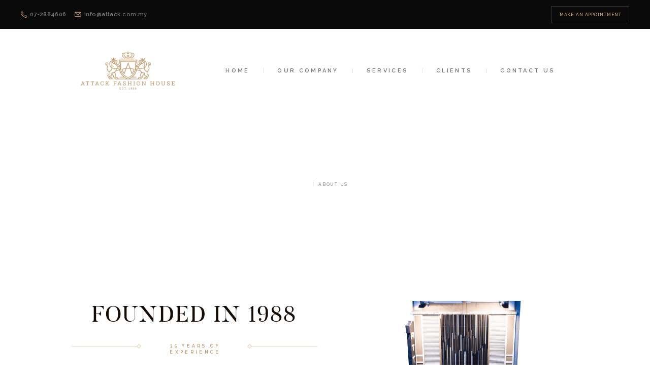

--- FILE ---
content_type: text/html; charset=UTF-8
request_url: https://attack.com.my/about-us/
body_size: 17881
content:
<!DOCTYPE html>
<html lang="en" class="no-js scheme_default">
<head>
			<meta charset="UTF-8">
		<meta name="viewport" content="width=device-width, initial-scale=1, maximum-scale=1">
		<meta name="format-detection" content="telephone=no">
		<link rel="profile" href="//gmpg.org/xfn/11">
		<link rel="pingback" href="https://attack.com.my/xmlrpc.php">
		<style type="text/css" media="screen"></style><meta name='robots' content='index, follow, max-image-preview:large, max-snippet:-1, max-video-preview:-1' />
	<style>img:is([sizes="auto" i], [sizes^="auto," i]) { contain-intrinsic-size: 3000px 1500px }</style>
	
	<!-- This site is optimized with the Yoast SEO plugin v25.9 - https://yoast.com/wordpress/plugins/seo/ -->
	<title>About Us - Be Spoke Tailor In Johor Bahru Malaysia</title>
	<link rel="canonical" href="https://attack.com.my/about-us/" />
	<meta property="og:locale" content="en_US" />
	<meta property="og:type" content="article" />
	<meta property="og:title" content="About Us - Be Spoke Tailor In Johor Bahru Malaysia" />
	<meta property="og:url" content="https://attack.com.my/about-us/" />
	<meta property="og:site_name" content="Be Spoke Tailor In Johor Bahru Malaysia" />
	<meta property="article:modified_time" content="2018-02-12T08:50:32+00:00" />
	<meta name="twitter:card" content="summary_large_image" />
	<meta name="twitter:label1" content="Est. reading time" />
	<meta name="twitter:data1" content="5 minutes" />
	<script type="application/ld+json" class="yoast-schema-graph">{"@context":"https://schema.org","@graph":[{"@type":"WebPage","@id":"https://attack.com.my/about-us/","url":"https://attack.com.my/about-us/","name":"About Us - Be Spoke Tailor In Johor Bahru Malaysia","isPartOf":{"@id":"https://attack.com.my/#website"},"datePublished":"2016-11-30T15:29:54+00:00","dateModified":"2018-02-12T08:50:32+00:00","breadcrumb":{"@id":"https://attack.com.my/about-us/#breadcrumb"},"inLanguage":"en","potentialAction":[{"@type":"ReadAction","target":["https://attack.com.my/about-us/"]}]},{"@type":"BreadcrumbList","@id":"https://attack.com.my/about-us/#breadcrumb","itemListElement":[{"@type":"ListItem","position":1,"name":"Home","item":"https://attack.com.my/"},{"@type":"ListItem","position":2,"name":"About Us"}]},{"@type":"WebSite","@id":"https://attack.com.my/#website","url":"https://attack.com.my/","name":"Be Spoke Tailor In Johor Bahru Malaysia","description":"","potentialAction":[{"@type":"SearchAction","target":{"@type":"EntryPoint","urlTemplate":"https://attack.com.my/?s={search_term_string}"},"query-input":{"@type":"PropertyValueSpecification","valueRequired":true,"valueName":"search_term_string"}}],"inLanguage":"en"}]}</script>
	<!-- / Yoast SEO plugin. -->


<link rel='dns-prefetch' href='//fonts.googleapis.com' />
<link rel="alternate" type="application/rss+xml" title="Be Spoke Tailor In Johor Bahru Malaysia &raquo; Feed" href="https://attack.com.my/feed/" />
<link rel="alternate" type="application/rss+xml" title="Be Spoke Tailor In Johor Bahru Malaysia &raquo; Comments Feed" href="https://attack.com.my/comments/feed/" />
	<script type="text/javascript">
	gg_rtl = false;
	gg_columnized_max_w = 260;
	gg_masonry_min_w = 150;
	gg_phosostr_min_w = 120; 
	gg_coll_max_w = 400;
	
	gg_preload_hires_img 	= false; 
	gg_use_deeplink 		= true;
	gg_monopage_filter 		= false;
	gg_back_to_gall_scroll 	= false;
	
	gg_deeplinked_elems = [''];
	gg_basic_deeplink 	= false;
	gg_dl_coll_gall 	= false;

		// global vars
	gg_galleria_toggle_info = false;
	gg_galleria_fx = '';
	gg_galleria_fx_time = 400; 
	gg_galleria_img_crop = true;
	gg_galleria_autoplay = false;
	gg_galleria_interval = 3500;
	gg_delayed_fx = true;
	</script>
    <script type="text/javascript">
/* <![CDATA[ */
window._wpemojiSettings = {"baseUrl":"https:\/\/s.w.org\/images\/core\/emoji\/16.0.1\/72x72\/","ext":".png","svgUrl":"https:\/\/s.w.org\/images\/core\/emoji\/16.0.1\/svg\/","svgExt":".svg","source":{"concatemoji":"https:\/\/attack.com.my\/wp-includes\/js\/wp-emoji-release.min.js?ver=6.8.2"}};
/*! This file is auto-generated */
!function(s,n){var o,i,e;function c(e){try{var t={supportTests:e,timestamp:(new Date).valueOf()};sessionStorage.setItem(o,JSON.stringify(t))}catch(e){}}function p(e,t,n){e.clearRect(0,0,e.canvas.width,e.canvas.height),e.fillText(t,0,0);var t=new Uint32Array(e.getImageData(0,0,e.canvas.width,e.canvas.height).data),a=(e.clearRect(0,0,e.canvas.width,e.canvas.height),e.fillText(n,0,0),new Uint32Array(e.getImageData(0,0,e.canvas.width,e.canvas.height).data));return t.every(function(e,t){return e===a[t]})}function u(e,t){e.clearRect(0,0,e.canvas.width,e.canvas.height),e.fillText(t,0,0);for(var n=e.getImageData(16,16,1,1),a=0;a<n.data.length;a++)if(0!==n.data[a])return!1;return!0}function f(e,t,n,a){switch(t){case"flag":return n(e,"\ud83c\udff3\ufe0f\u200d\u26a7\ufe0f","\ud83c\udff3\ufe0f\u200b\u26a7\ufe0f")?!1:!n(e,"\ud83c\udde8\ud83c\uddf6","\ud83c\udde8\u200b\ud83c\uddf6")&&!n(e,"\ud83c\udff4\udb40\udc67\udb40\udc62\udb40\udc65\udb40\udc6e\udb40\udc67\udb40\udc7f","\ud83c\udff4\u200b\udb40\udc67\u200b\udb40\udc62\u200b\udb40\udc65\u200b\udb40\udc6e\u200b\udb40\udc67\u200b\udb40\udc7f");case"emoji":return!a(e,"\ud83e\udedf")}return!1}function g(e,t,n,a){var r="undefined"!=typeof WorkerGlobalScope&&self instanceof WorkerGlobalScope?new OffscreenCanvas(300,150):s.createElement("canvas"),o=r.getContext("2d",{willReadFrequently:!0}),i=(o.textBaseline="top",o.font="600 32px Arial",{});return e.forEach(function(e){i[e]=t(o,e,n,a)}),i}function t(e){var t=s.createElement("script");t.src=e,t.defer=!0,s.head.appendChild(t)}"undefined"!=typeof Promise&&(o="wpEmojiSettingsSupports",i=["flag","emoji"],n.supports={everything:!0,everythingExceptFlag:!0},e=new Promise(function(e){s.addEventListener("DOMContentLoaded",e,{once:!0})}),new Promise(function(t){var n=function(){try{var e=JSON.parse(sessionStorage.getItem(o));if("object"==typeof e&&"number"==typeof e.timestamp&&(new Date).valueOf()<e.timestamp+604800&&"object"==typeof e.supportTests)return e.supportTests}catch(e){}return null}();if(!n){if("undefined"!=typeof Worker&&"undefined"!=typeof OffscreenCanvas&&"undefined"!=typeof URL&&URL.createObjectURL&&"undefined"!=typeof Blob)try{var e="postMessage("+g.toString()+"("+[JSON.stringify(i),f.toString(),p.toString(),u.toString()].join(",")+"));",a=new Blob([e],{type:"text/javascript"}),r=new Worker(URL.createObjectURL(a),{name:"wpTestEmojiSupports"});return void(r.onmessage=function(e){c(n=e.data),r.terminate(),t(n)})}catch(e){}c(n=g(i,f,p,u))}t(n)}).then(function(e){for(var t in e)n.supports[t]=e[t],n.supports.everything=n.supports.everything&&n.supports[t],"flag"!==t&&(n.supports.everythingExceptFlag=n.supports.everythingExceptFlag&&n.supports[t]);n.supports.everythingExceptFlag=n.supports.everythingExceptFlag&&!n.supports.flag,n.DOMReady=!1,n.readyCallback=function(){n.DOMReady=!0}}).then(function(){return e}).then(function(){var e;n.supports.everything||(n.readyCallback(),(e=n.source||{}).concatemoji?t(e.concatemoji):e.wpemoji&&e.twemoji&&(t(e.twemoji),t(e.wpemoji)))}))}((window,document),window._wpemojiSettings);
/* ]]> */
</script>
<style id='wp-emoji-styles-inline-css' type='text/css'>

	img.wp-smiley, img.emoji {
		display: inline !important;
		border: none !important;
		box-shadow: none !important;
		height: 1em !important;
		width: 1em !important;
		margin: 0 0.07em !important;
		vertical-align: -0.1em !important;
		background: none !important;
		padding: 0 !important;
	}
</style>
<link rel='stylesheet' id='wp-block-library-css' href='https://attack.com.my/wp-includes/css/dist/block-library/style.min.css?ver=6.8.2' type='text/css' media='all' />
<style id='classic-theme-styles-inline-css' type='text/css'>
/*! This file is auto-generated */
.wp-block-button__link{color:#fff;background-color:#32373c;border-radius:9999px;box-shadow:none;text-decoration:none;padding:calc(.667em + 2px) calc(1.333em + 2px);font-size:1.125em}.wp-block-file__button{background:#32373c;color:#fff;text-decoration:none}
</style>
<style id='esf-fb-halfwidth-style-inline-css' type='text/css'>
.wp-block-create-block-easy-social-feed-facebook-carousel{background-color:#21759b;color:#fff;padding:2px}

</style>
<style id='esf-fb-fullwidth-style-inline-css' type='text/css'>
.wp-block-create-block-easy-social-feed-facebook-carousel{background-color:#21759b;color:#fff;padding:2px}

</style>
<style id='esf-fb-thumbnail-style-inline-css' type='text/css'>
.wp-block-create-block-easy-social-feed-facebook-carousel{background-color:#21759b;color:#fff;padding:2px}

</style>
<style id='global-styles-inline-css' type='text/css'>
:root{--wp--preset--aspect-ratio--square: 1;--wp--preset--aspect-ratio--4-3: 4/3;--wp--preset--aspect-ratio--3-4: 3/4;--wp--preset--aspect-ratio--3-2: 3/2;--wp--preset--aspect-ratio--2-3: 2/3;--wp--preset--aspect-ratio--16-9: 16/9;--wp--preset--aspect-ratio--9-16: 9/16;--wp--preset--color--black: #000000;--wp--preset--color--cyan-bluish-gray: #abb8c3;--wp--preset--color--white: #ffffff;--wp--preset--color--pale-pink: #f78da7;--wp--preset--color--vivid-red: #cf2e2e;--wp--preset--color--luminous-vivid-orange: #ff6900;--wp--preset--color--luminous-vivid-amber: #fcb900;--wp--preset--color--light-green-cyan: #7bdcb5;--wp--preset--color--vivid-green-cyan: #00d084;--wp--preset--color--pale-cyan-blue: #8ed1fc;--wp--preset--color--vivid-cyan-blue: #0693e3;--wp--preset--color--vivid-purple: #9b51e0;--wp--preset--gradient--vivid-cyan-blue-to-vivid-purple: linear-gradient(135deg,rgba(6,147,227,1) 0%,rgb(155,81,224) 100%);--wp--preset--gradient--light-green-cyan-to-vivid-green-cyan: linear-gradient(135deg,rgb(122,220,180) 0%,rgb(0,208,130) 100%);--wp--preset--gradient--luminous-vivid-amber-to-luminous-vivid-orange: linear-gradient(135deg,rgba(252,185,0,1) 0%,rgba(255,105,0,1) 100%);--wp--preset--gradient--luminous-vivid-orange-to-vivid-red: linear-gradient(135deg,rgba(255,105,0,1) 0%,rgb(207,46,46) 100%);--wp--preset--gradient--very-light-gray-to-cyan-bluish-gray: linear-gradient(135deg,rgb(238,238,238) 0%,rgb(169,184,195) 100%);--wp--preset--gradient--cool-to-warm-spectrum: linear-gradient(135deg,rgb(74,234,220) 0%,rgb(151,120,209) 20%,rgb(207,42,186) 40%,rgb(238,44,130) 60%,rgb(251,105,98) 80%,rgb(254,248,76) 100%);--wp--preset--gradient--blush-light-purple: linear-gradient(135deg,rgb(255,206,236) 0%,rgb(152,150,240) 100%);--wp--preset--gradient--blush-bordeaux: linear-gradient(135deg,rgb(254,205,165) 0%,rgb(254,45,45) 50%,rgb(107,0,62) 100%);--wp--preset--gradient--luminous-dusk: linear-gradient(135deg,rgb(255,203,112) 0%,rgb(199,81,192) 50%,rgb(65,88,208) 100%);--wp--preset--gradient--pale-ocean: linear-gradient(135deg,rgb(255,245,203) 0%,rgb(182,227,212) 50%,rgb(51,167,181) 100%);--wp--preset--gradient--electric-grass: linear-gradient(135deg,rgb(202,248,128) 0%,rgb(113,206,126) 100%);--wp--preset--gradient--midnight: linear-gradient(135deg,rgb(2,3,129) 0%,rgb(40,116,252) 100%);--wp--preset--font-size--small: 13px;--wp--preset--font-size--medium: 20px;--wp--preset--font-size--large: 36px;--wp--preset--font-size--x-large: 42px;--wp--preset--spacing--20: 0.44rem;--wp--preset--spacing--30: 0.67rem;--wp--preset--spacing--40: 1rem;--wp--preset--spacing--50: 1.5rem;--wp--preset--spacing--60: 2.25rem;--wp--preset--spacing--70: 3.38rem;--wp--preset--spacing--80: 5.06rem;--wp--preset--shadow--natural: 6px 6px 9px rgba(0, 0, 0, 0.2);--wp--preset--shadow--deep: 12px 12px 50px rgba(0, 0, 0, 0.4);--wp--preset--shadow--sharp: 6px 6px 0px rgba(0, 0, 0, 0.2);--wp--preset--shadow--outlined: 6px 6px 0px -3px rgba(255, 255, 255, 1), 6px 6px rgba(0, 0, 0, 1);--wp--preset--shadow--crisp: 6px 6px 0px rgba(0, 0, 0, 1);}:where(.is-layout-flex){gap: 0.5em;}:where(.is-layout-grid){gap: 0.5em;}body .is-layout-flex{display: flex;}.is-layout-flex{flex-wrap: wrap;align-items: center;}.is-layout-flex > :is(*, div){margin: 0;}body .is-layout-grid{display: grid;}.is-layout-grid > :is(*, div){margin: 0;}:where(.wp-block-columns.is-layout-flex){gap: 2em;}:where(.wp-block-columns.is-layout-grid){gap: 2em;}:where(.wp-block-post-template.is-layout-flex){gap: 1.25em;}:where(.wp-block-post-template.is-layout-grid){gap: 1.25em;}.has-black-color{color: var(--wp--preset--color--black) !important;}.has-cyan-bluish-gray-color{color: var(--wp--preset--color--cyan-bluish-gray) !important;}.has-white-color{color: var(--wp--preset--color--white) !important;}.has-pale-pink-color{color: var(--wp--preset--color--pale-pink) !important;}.has-vivid-red-color{color: var(--wp--preset--color--vivid-red) !important;}.has-luminous-vivid-orange-color{color: var(--wp--preset--color--luminous-vivid-orange) !important;}.has-luminous-vivid-amber-color{color: var(--wp--preset--color--luminous-vivid-amber) !important;}.has-light-green-cyan-color{color: var(--wp--preset--color--light-green-cyan) !important;}.has-vivid-green-cyan-color{color: var(--wp--preset--color--vivid-green-cyan) !important;}.has-pale-cyan-blue-color{color: var(--wp--preset--color--pale-cyan-blue) !important;}.has-vivid-cyan-blue-color{color: var(--wp--preset--color--vivid-cyan-blue) !important;}.has-vivid-purple-color{color: var(--wp--preset--color--vivid-purple) !important;}.has-black-background-color{background-color: var(--wp--preset--color--black) !important;}.has-cyan-bluish-gray-background-color{background-color: var(--wp--preset--color--cyan-bluish-gray) !important;}.has-white-background-color{background-color: var(--wp--preset--color--white) !important;}.has-pale-pink-background-color{background-color: var(--wp--preset--color--pale-pink) !important;}.has-vivid-red-background-color{background-color: var(--wp--preset--color--vivid-red) !important;}.has-luminous-vivid-orange-background-color{background-color: var(--wp--preset--color--luminous-vivid-orange) !important;}.has-luminous-vivid-amber-background-color{background-color: var(--wp--preset--color--luminous-vivid-amber) !important;}.has-light-green-cyan-background-color{background-color: var(--wp--preset--color--light-green-cyan) !important;}.has-vivid-green-cyan-background-color{background-color: var(--wp--preset--color--vivid-green-cyan) !important;}.has-pale-cyan-blue-background-color{background-color: var(--wp--preset--color--pale-cyan-blue) !important;}.has-vivid-cyan-blue-background-color{background-color: var(--wp--preset--color--vivid-cyan-blue) !important;}.has-vivid-purple-background-color{background-color: var(--wp--preset--color--vivid-purple) !important;}.has-black-border-color{border-color: var(--wp--preset--color--black) !important;}.has-cyan-bluish-gray-border-color{border-color: var(--wp--preset--color--cyan-bluish-gray) !important;}.has-white-border-color{border-color: var(--wp--preset--color--white) !important;}.has-pale-pink-border-color{border-color: var(--wp--preset--color--pale-pink) !important;}.has-vivid-red-border-color{border-color: var(--wp--preset--color--vivid-red) !important;}.has-luminous-vivid-orange-border-color{border-color: var(--wp--preset--color--luminous-vivid-orange) !important;}.has-luminous-vivid-amber-border-color{border-color: var(--wp--preset--color--luminous-vivid-amber) !important;}.has-light-green-cyan-border-color{border-color: var(--wp--preset--color--light-green-cyan) !important;}.has-vivid-green-cyan-border-color{border-color: var(--wp--preset--color--vivid-green-cyan) !important;}.has-pale-cyan-blue-border-color{border-color: var(--wp--preset--color--pale-cyan-blue) !important;}.has-vivid-cyan-blue-border-color{border-color: var(--wp--preset--color--vivid-cyan-blue) !important;}.has-vivid-purple-border-color{border-color: var(--wp--preset--color--vivid-purple) !important;}.has-vivid-cyan-blue-to-vivid-purple-gradient-background{background: var(--wp--preset--gradient--vivid-cyan-blue-to-vivid-purple) !important;}.has-light-green-cyan-to-vivid-green-cyan-gradient-background{background: var(--wp--preset--gradient--light-green-cyan-to-vivid-green-cyan) !important;}.has-luminous-vivid-amber-to-luminous-vivid-orange-gradient-background{background: var(--wp--preset--gradient--luminous-vivid-amber-to-luminous-vivid-orange) !important;}.has-luminous-vivid-orange-to-vivid-red-gradient-background{background: var(--wp--preset--gradient--luminous-vivid-orange-to-vivid-red) !important;}.has-very-light-gray-to-cyan-bluish-gray-gradient-background{background: var(--wp--preset--gradient--very-light-gray-to-cyan-bluish-gray) !important;}.has-cool-to-warm-spectrum-gradient-background{background: var(--wp--preset--gradient--cool-to-warm-spectrum) !important;}.has-blush-light-purple-gradient-background{background: var(--wp--preset--gradient--blush-light-purple) !important;}.has-blush-bordeaux-gradient-background{background: var(--wp--preset--gradient--blush-bordeaux) !important;}.has-luminous-dusk-gradient-background{background: var(--wp--preset--gradient--luminous-dusk) !important;}.has-pale-ocean-gradient-background{background: var(--wp--preset--gradient--pale-ocean) !important;}.has-electric-grass-gradient-background{background: var(--wp--preset--gradient--electric-grass) !important;}.has-midnight-gradient-background{background: var(--wp--preset--gradient--midnight) !important;}.has-small-font-size{font-size: var(--wp--preset--font-size--small) !important;}.has-medium-font-size{font-size: var(--wp--preset--font-size--medium) !important;}.has-large-font-size{font-size: var(--wp--preset--font-size--large) !important;}.has-x-large-font-size{font-size: var(--wp--preset--font-size--x-large) !important;}
:where(.wp-block-post-template.is-layout-flex){gap: 1.25em;}:where(.wp-block-post-template.is-layout-grid){gap: 1.25em;}
:where(.wp-block-columns.is-layout-flex){gap: 2em;}:where(.wp-block-columns.is-layout-grid){gap: 2em;}
:root :where(.wp-block-pullquote){font-size: 1.5em;line-height: 1.6;}
</style>
<link rel='stylesheet' id='booked-icons-css' href='https://attack.com.my/wp-content/plugins/booked/assets/css/icons.css?ver=2.2.5' type='text/css' media='all' />
<link rel='stylesheet' id='booked-tooltipster-css' href='https://attack.com.my/wp-content/plugins/booked/assets/js/tooltipster/css/tooltipster.css?ver=3.3.0' type='text/css' media='all' />
<link rel='stylesheet' id='booked-tooltipster-theme-css' href='https://attack.com.my/wp-content/plugins/booked/assets/js/tooltipster/css/themes/tooltipster-light.css?ver=3.3.0' type='text/css' media='all' />
<link rel='stylesheet' id='booked-animations-css' href='https://attack.com.my/wp-content/plugins/booked/assets/css/animations.css?ver=2.2.5' type='text/css' media='all' />
<link rel='stylesheet' id='booked-styles-css' href='https://attack.com.my/wp-content/plugins/booked/assets/css/styles.css?ver=2.2.5' type='text/css' media='all' />
<link rel='stylesheet' id='booked-responsive-css' href='https://attack.com.my/wp-content/plugins/booked/assets/css/responsive.css?ver=2.2.5' type='text/css' media='all' />
<link rel='stylesheet' id='easy-facebook-likebox-custom-fonts-css' href='https://attack.com.my/wp-content/plugins/easy-facebook-likebox/frontend/assets/css/esf-custom-fonts.css?ver=6.8.2' type='text/css' media='all' />
<link rel='stylesheet' id='easy-facebook-likebox-popup-styles-css' href='https://attack.com.my/wp-content/plugins/easy-facebook-likebox/facebook/frontend/assets/css/esf-free-popup.css?ver=6.6.5' type='text/css' media='all' />
<link rel='stylesheet' id='easy-facebook-likebox-frontend-css' href='https://attack.com.my/wp-content/plugins/easy-facebook-likebox/facebook/frontend/assets/css/easy-facebook-likebox-frontend.css?ver=6.6.5' type='text/css' media='all' />
<link rel='stylesheet' id='easy-facebook-likebox-customizer-style-css' href='https://attack.com.my/wp-admin/admin-ajax.php?action=easy-facebook-likebox-customizer-style&#038;ver=6.6.5' type='text/css' media='all' />
<link rel='stylesheet' id='esg-plugin-settings-css' href='https://attack.com.my/wp-content/plugins/essential-grid/public/assets/css/settings.css?ver=3.1.0' type='text/css' media='all' />
<link rel='stylesheet' id='tp-fontello-css' href='https://attack.com.my/wp-content/plugins/essential-grid/public/assets/font/fontello/css/fontello.css?ver=3.1.0' type='text/css' media='all' />
<link rel='stylesheet' id='gg-lightbox-css-css' href='https://attack.com.my/wp-content/plugins/global-gallery/js/lightboxes/magnific-popup/magnific-popup.css?ver=6.8.2' type='text/css' media='all' />
<link rel='stylesheet' id='trx_addons-icons-css' href='https://attack.com.my/wp-content/plugins/trx_addons/css/font-icons/css/trx_addons_icons-embedded.css?ver=6.8.2' type='text/css' media='all' />
<link rel='stylesheet' id='swiperslider-css' href='https://attack.com.my/wp-content/plugins/trx_addons/js/swiper/swiper.css' type='text/css' media='all' />
<link rel='stylesheet' id='magnific-popup-css' href='https://attack.com.my/wp-content/plugins/trx_addons/js/magnific/magnific-popup.css' type='text/css' media='all' />
<link rel='stylesheet' id='trx_addons-css' href='https://attack.com.my/wp-content/plugins/trx_addons/css/trx_addons.css' type='text/css' media='all' />
<link rel='stylesheet' id='trx_addons-animation-css' href='https://attack.com.my/wp-content/plugins/trx_addons/css/trx_addons.animation.css?ver=6.8.2' type='text/css' media='all' />
<link rel='stylesheet' id='woocommerce-layout-css' href='https://attack.com.my/wp-content/plugins/woocommerce/assets/css/woocommerce-layout.css?ver=10.2.1' type='text/css' media='all' />
<link rel='stylesheet' id='woocommerce-smallscreen-css' href='https://attack.com.my/wp-content/plugins/woocommerce/assets/css/woocommerce-smallscreen.css?ver=10.2.1' type='text/css' media='only screen and (max-width: 768px)' />
<link rel='stylesheet' id='woocommerce-general-css' href='https://attack.com.my/wp-content/plugins/woocommerce/assets/css/woocommerce.css?ver=10.2.1' type='text/css' media='all' />
<style id='woocommerce-inline-inline-css' type='text/css'>
.woocommerce form .form-row .required { visibility: visible; }
</style>
<link rel='stylesheet' id='brands-styles-css' href='https://attack.com.my/wp-content/plugins/woocommerce/assets/css/brands.css?ver=10.2.1' type='text/css' media='all' />
<link rel='stylesheet' id='esf-custom-fonts-css' href='https://attack.com.my/wp-content/plugins/easy-facebook-likebox/frontend/assets/css/esf-custom-fonts.css?ver=6.8.2' type='text/css' media='all' />
<link rel='stylesheet' id='esf-insta-frontend-css' href='https://attack.com.my/wp-content/plugins/easy-facebook-likebox//instagram/frontend/assets/css/esf-insta-frontend.css?ver=6.8.2' type='text/css' media='all' />
<link rel='stylesheet' id='esf-insta-customizer-style-css' href='https://attack.com.my/wp-admin/admin-ajax.php?action=esf-insta-customizer-style&#038;ver=6.8.2' type='text/css' media='all' />
<link rel='stylesheet' id='js_composer_front-css' href='https://attack.com.my/wp-content/plugins/js_composer/assets/css/js_composer.min.css?ver=7.7.2' type='text/css' media='all' />
<link rel='stylesheet' id='gg_fontawesome-css' href='https://attack.com.my/wp-content/plugins/global-gallery/css/font-awesome/css/font-awesome.min.css?ver=4.7.0' type='text/css' media='all' />
<link rel='stylesheet' id='gg-frontend-css-css' href='https://attack.com.my/wp-content/plugins/global-gallery/css/frontend.min.css?ver=7.012' type='text/css' media='all' />
<link rel='stylesheet' id='gg-slider-css-css' href='https://attack.com.my/wp-content/plugins/global-gallery/js/jquery.galleria/themes/ggallery/galleria.ggallery_minimal.css?ver=7.012' type='text/css' media='all' />
<link rel='stylesheet' id='gg-custom-css-css' href='https://attack.com.my/wp-content/plugins/global-gallery/css/custom.css?ver=7.012' type='text/css' media='all' />
<link rel='stylesheet' id='petermason-font-Butler-css' href='https://attack.com.my/wp-content/themes/petermason/css/font-face/Butler/stylesheet.css?ver=6.8.2' type='text/css' media='all' />
<link rel='stylesheet' id='petermason-font-google_fonts-css' href='https://fonts.googleapis.com/css?family=Raleway%3A100%2C100i%2C200%2C200i%2C300%2C300i%2C400%2C400i%2C500%2C500i%2C600%2C600i%2C700%2C700i%2C800%2C800i%2C900%2C900i%7CPlayfair+Display%3A400%2C400i%2C700%2C700i%2C900%2C900i&#038;subset=latin%2Clatin-ext&#038;ver=6.8.2' type='text/css' media='all' />
<link rel='stylesheet' id='fontello-css' href='https://attack.com.my/wp-content/themes/petermason/css/fontello/css/fontello-embedded.css?ver=6.8.2' type='text/css' media='all' />
<link rel='stylesheet' id='petermason-main-css' href='https://attack.com.my/wp-content/themes/petermason/style.css' type='text/css' media='all' />
<link rel='stylesheet' id='petermason-colors-css' href='https://attack.com.my/wp-content/themes/petermason/css/__colors.css?ver=6.8.2' type='text/css' media='all' />
<link rel='stylesheet' id='petermason-styles-css' href='https://attack.com.my/wp-content/themes/petermason/css/__styles.css?ver=6.8.2' type='text/css' media='all' />
<link rel='stylesheet' id='mediaelement-css' href='https://attack.com.my/wp-includes/js/mediaelement/mediaelementplayer-legacy.min.css?ver=4.2.17' type='text/css' media='all' />
<link rel='stylesheet' id='wp-mediaelement-css' href='https://attack.com.my/wp-includes/js/mediaelement/wp-mediaelement.min.css?ver=6.8.2' type='text/css' media='all' />
<link rel='stylesheet' id='petermason-responsive-css' href='https://attack.com.my/wp-content/themes/petermason/css/responsive.css?ver=6.8.2' type='text/css' media='all' />
<script type="text/javascript" src="https://attack.com.my/wp-includes/js/jquery/jquery.min.js?ver=3.7.1" id="jquery-core-js"></script>
<script type="text/javascript" src="https://attack.com.my/wp-includes/js/jquery/jquery-migrate.min.js?ver=3.4.1" id="jquery-migrate-js"></script>
<script type="text/javascript" src="https://attack.com.my/wp-content/plugins/easy-facebook-likebox/facebook/frontend/assets/js/esf-free-popup.min.js?ver=6.6.5" id="easy-facebook-likebox-popup-script-js"></script>
<script type="text/javascript" id="easy-facebook-likebox-public-script-js-extra">
/* <![CDATA[ */
var public_ajax = {"ajax_url":"https:\/\/attack.com.my\/wp-admin\/admin-ajax.php","efbl_is_fb_pro":""};
/* ]]> */
</script>
<script type="text/javascript" src="https://attack.com.my/wp-content/plugins/easy-facebook-likebox/facebook/frontend/assets/js/public.js?ver=6.6.5" id="easy-facebook-likebox-public-script-js"></script>
<script type="text/javascript" src="https://attack.com.my/wp-content/plugins/woocommerce/assets/js/jquery-blockui/jquery.blockUI.min.js?ver=2.7.0-wc.10.2.1" id="jquery-blockui-js" data-wp-strategy="defer"></script>
<script type="text/javascript" id="wc-add-to-cart-js-extra">
/* <![CDATA[ */
var wc_add_to_cart_params = {"ajax_url":"\/wp-admin\/admin-ajax.php","wc_ajax_url":"\/?wc-ajax=%%endpoint%%","i18n_view_cart":"View cart","cart_url":"https:\/\/attack.com.my\/cart\/","is_cart":"","cart_redirect_after_add":"no"};
/* ]]> */
</script>
<script type="text/javascript" src="https://attack.com.my/wp-content/plugins/woocommerce/assets/js/frontend/add-to-cart.min.js?ver=10.2.1" id="wc-add-to-cart-js" data-wp-strategy="defer"></script>
<script type="text/javascript" src="https://attack.com.my/wp-content/plugins/woocommerce/assets/js/js-cookie/js.cookie.min.js?ver=2.1.4-wc.10.2.1" id="js-cookie-js" defer="defer" data-wp-strategy="defer"></script>
<script type="text/javascript" id="woocommerce-js-extra">
/* <![CDATA[ */
var woocommerce_params = {"ajax_url":"\/wp-admin\/admin-ajax.php","wc_ajax_url":"\/?wc-ajax=%%endpoint%%","i18n_password_show":"Show password","i18n_password_hide":"Hide password"};
/* ]]> */
</script>
<script type="text/javascript" src="https://attack.com.my/wp-content/plugins/woocommerce/assets/js/frontend/woocommerce.min.js?ver=10.2.1" id="woocommerce-js" defer="defer" data-wp-strategy="defer"></script>
<script type="text/javascript" src="https://attack.com.my/wp-content/plugins/js_composer/assets/js/vendors/woocommerce-add-to-cart.js?ver=7.7.2" id="vc_woocommerce-add-to-cart-js-js"></script>
<script type="text/javascript" src="https://attack.com.my/wp-content/plugins/easy-facebook-likebox/frontend/assets/js/imagesloaded.pkgd.min.js?ver=6.8.2" id="imagesloaded.pkgd.min-js"></script>
<script type="text/javascript" id="esf-insta-public-js-extra">
/* <![CDATA[ */
var esf_insta = {"ajax_url":"https:\/\/attack.com.my\/wp-admin\/admin-ajax.php","version":"free","nonce":"9de9f1a3ea"};
/* ]]> */
</script>
<script type="text/javascript" src="https://attack.com.my/wp-content/plugins/easy-facebook-likebox//instagram/frontend/assets/js/esf-insta-public.js?ver=1" id="esf-insta-public-js"></script>
<script></script><link rel="https://api.w.org/" href="https://attack.com.my/wp-json/" /><link rel="alternate" title="JSON" type="application/json" href="https://attack.com.my/wp-json/wp/v2/pages/280" /><link rel="EditURI" type="application/rsd+xml" title="RSD" href="https://attack.com.my/xmlrpc.php?rsd" />
<meta name="generator" content="WordPress 6.8.2" />
<meta name="generator" content="WooCommerce 10.2.1" />
<link rel='shortlink' href='https://attack.com.my/?p=280' />
<link rel="alternate" title="oEmbed (JSON)" type="application/json+oembed" href="https://attack.com.my/wp-json/oembed/1.0/embed?url=https%3A%2F%2Fattack.com.my%2Fabout-us%2F" />
<link rel="alternate" title="oEmbed (XML)" type="text/xml+oembed" href="https://attack.com.my/wp-json/oembed/1.0/embed?url=https%3A%2F%2Fattack.com.my%2Fabout-us%2F&#038;format=xml" />
	<noscript><style>.woocommerce-product-gallery{ opacity: 1 !important; }</style></noscript>
	<meta name="generator" content="Powered by WPBakery Page Builder - drag and drop page builder for WordPress."/>
<meta name="generator" content="Powered by Slider Revolution 6.6.16 - responsive, Mobile-Friendly Slider Plugin for WordPress with comfortable drag and drop interface." />
<link rel="icon" href="https://attack.com.my/wp-content/uploads/2019/08/cropped-ATTACK-FASHION-HOUSE-LOGO-2019-2-32x32.png" sizes="32x32" />
<link rel="icon" href="https://attack.com.my/wp-content/uploads/2019/08/cropped-ATTACK-FASHION-HOUSE-LOGO-2019-2-192x192.png" sizes="192x192" />
<link rel="apple-touch-icon" href="https://attack.com.my/wp-content/uploads/2019/08/cropped-ATTACK-FASHION-HOUSE-LOGO-2019-2-180x180.png" />
<meta name="msapplication-TileImage" content="https://attack.com.my/wp-content/uploads/2019/08/cropped-ATTACK-FASHION-HOUSE-LOGO-2019-2-270x270.png" />
<script>function setREVStartSize(e){
			//window.requestAnimationFrame(function() {
				window.RSIW = window.RSIW===undefined ? window.innerWidth : window.RSIW;
				window.RSIH = window.RSIH===undefined ? window.innerHeight : window.RSIH;
				try {
					var pw = document.getElementById(e.c).parentNode.offsetWidth,
						newh;
					pw = pw===0 || isNaN(pw) || (e.l=="fullwidth" || e.layout=="fullwidth") ? window.RSIW : pw;
					e.tabw = e.tabw===undefined ? 0 : parseInt(e.tabw);
					e.thumbw = e.thumbw===undefined ? 0 : parseInt(e.thumbw);
					e.tabh = e.tabh===undefined ? 0 : parseInt(e.tabh);
					e.thumbh = e.thumbh===undefined ? 0 : parseInt(e.thumbh);
					e.tabhide = e.tabhide===undefined ? 0 : parseInt(e.tabhide);
					e.thumbhide = e.thumbhide===undefined ? 0 : parseInt(e.thumbhide);
					e.mh = e.mh===undefined || e.mh=="" || e.mh==="auto" ? 0 : parseInt(e.mh,0);
					if(e.layout==="fullscreen" || e.l==="fullscreen")
						newh = Math.max(e.mh,window.RSIH);
					else{
						e.gw = Array.isArray(e.gw) ? e.gw : [e.gw];
						for (var i in e.rl) if (e.gw[i]===undefined || e.gw[i]===0) e.gw[i] = e.gw[i-1];
						e.gh = e.el===undefined || e.el==="" || (Array.isArray(e.el) && e.el.length==0)? e.gh : e.el;
						e.gh = Array.isArray(e.gh) ? e.gh : [e.gh];
						for (var i in e.rl) if (e.gh[i]===undefined || e.gh[i]===0) e.gh[i] = e.gh[i-1];
											
						var nl = new Array(e.rl.length),
							ix = 0,
							sl;
						e.tabw = e.tabhide>=pw ? 0 : e.tabw;
						e.thumbw = e.thumbhide>=pw ? 0 : e.thumbw;
						e.tabh = e.tabhide>=pw ? 0 : e.tabh;
						e.thumbh = e.thumbhide>=pw ? 0 : e.thumbh;
						for (var i in e.rl) nl[i] = e.rl[i]<window.RSIW ? 0 : e.rl[i];
						sl = nl[0];
						for (var i in nl) if (sl>nl[i] && nl[i]>0) { sl = nl[i]; ix=i;}
						var m = pw>(e.gw[ix]+e.tabw+e.thumbw) ? 1 : (pw-(e.tabw+e.thumbw)) / (e.gw[ix]);
						newh =  (e.gh[ix] * m) + (e.tabh + e.thumbh);
					}
					var el = document.getElementById(e.c);
					if (el!==null && el) el.style.height = newh+"px";
					el = document.getElementById(e.c+"_wrapper");
					if (el!==null && el) {
						el.style.height = newh+"px";
						el.style.display = "block";
					}
				} catch(e){
					console.log("Failure at Presize of Slider:" + e)
				}
			//});
		  };</script>
		<style type="text/css" id="wp-custom-css">
			[class*="sc_item_title_style_"].sc_align_default>.sc_item_subtitle:after, [class*="sc_item_title_style_"].sc_align_left>.sc_item_subtitle:after, [class*="sc_item_title_style_"].sc_align_center>.sc_item_subtitle:after {
    background-image: url(https://attack.com.my/wp-content/uploads/2018/02/title-arrow.png);
    right: 0;
}

[class*="sc_item_title_style_"].sc_align_right>.sc_item_subtitle:before, [class*="sc_item_title_style_"].sc_align_center>.sc_item_subtitle:before {
    background-image: url(https://attack.com.my/wp-content/uploads/2018/02/layer-180-copy-3.png);
    left: 0;
}

.sc_services_default .sc_services_item_button {
    margin: 2.5em 0 0;
    display: none;
}

.vc_tta[class*="vc_tta-color-"].vc_tta-style-modern.vc_tta-tabs .vc_tta-panels-container + .vc_tta-tabs-container .vc_tta-tabs-list .vc_tta-tab.vc_active:before {
    background-image: url(https://attack.com.my/wp-content/uploads/2016/12/tabs.png);
    top: -1px;
}
/*
body{
font-family: 'Libre Franklin', sans-serif;
}

*/

.vcmp_menu_outside .vcmp-btn-open::after, .vcmp_menu_outside .vcmp-btn-close::after {
    font-size: 24px;
    padding: 10px;
	display: none;
}

.scheme_default .menu_mobile .search_mobile input:hover, .scheme_default .menu_mobile .search_mobile input:focus, .scheme_default .menu_mobile .search_mobile input:active, .scheme_default .menu_mobile .search_mobile input {
    color: #af8842;
    opacity: 1;
    display: none;
}

.menu_mobile .socials_mobile {
    position: absolute;
    left: 0;
    bottom: 4rem;
    text-align: center;
    display: block;
    width: 100%;
    display: none;
}

.scheme_dark .menu_mobile_inner .search_mobile .search_submit {
    color: #af8842;
    display: none;
}

.trx_addons_scroll_to_top.show {
    opacity: 0;
}

.eec{
	display: none;
}

.scheme_default .sc_layouts_title .sc_layouts_title_caption {
    color: #fff;
}

.scheme_default .sc_layouts_row_type_compact .sc_layouts_item_icon, .scheme_default.sc_layouts_row_type_compact .sc_layouts_item_icon {
    color: #160c06;
    padding-left: 5px;
}

.sc_layouts_row.sc_layouts_row_fixed_on .sc_layouts_logo img {
    max-height: 40px;
    display: none;
}
p, ul, ol, dl, blockquote, address {
    margin-top: 0em;
    margin-bottom: 0em;
}

.fb_dialog_content blank_f9350c1e2b60e8{
	box-shadow: none;
}
		</style>
			<script type="text/javascript">
	jQuery(document).delegate('.gg_linked_img', 'click', function() {
		var link = jQuery(this).data('gg-link');
		window.open(link ,'_top');
	});
	</script>
	
	<style type="text/css" data-type="vc_shortcodes-custom-css">.vc_custom_1480509951164{background-color: #f9f8f8 !important;}.vc_custom_1482236490778{margin-top: 0px !important;margin-bottom: 0px !important;}.vc_custom_1482236496442{margin-top: 0px !important;margin-bottom: 0px !important;}</style><noscript><style> .wpb_animate_when_almost_visible { opacity: 1; }</style></noscript></head>

<body data-rsssl=1 class="wp-singular page-template-default page page-id-280 wp-theme-petermason theme-petermason woocommerce-no-js body_tag scheme_default blog_mode_page body_style_wide is_single sidebar_hide expand_content remove_margins header_style_header-custom-398 header_position_default menu_style_top no_layout trx_addons_present wpb-js-composer js-comp-ver-7.7.2 vc_responsive">

	
	<div class="body_wrap">

		<div class="page_wrap">

			<header class="top_panel top_panel_custom top_panel_custom_398 without_bg_image scheme_default"><div class="vc_row wpb_row vc_row-fluid vc_custom_1522134074429 vc_row-has-fill vc_row-o-equal-height vc_row-o-content-middle vc_row-flex sc_layouts_row sc_layouts_row_type_narrow sc_layouts_hide_on_mobile"><div class="wpb_column vc_column_container vc_col-sm-6 sc_layouts_column sc_layouts_column_align_left sc_layouts_column_icons_position_left"><div class="vc_column-inner"><div class="wpb_wrapper"><div class="sc_layouts_item"><div id="sc_layouts_iconed_text_1472310542" class="sc_layouts_iconed_text"><span class="sc_layouts_item_icon sc_layouts_iconed_text_icon icon-phone-call"></span><span class="sc_layouts_item_details sc_layouts_iconed_text_details"><span class="sc_layouts_item_details_line1 sc_layouts_iconed_text_line1">07-2884606</span></span><!-- /.sc_layouts_iconed_text_details --></div><!-- /.sc_layouts_iconed_text --></div><div class="sc_layouts_item"><div id="sc_layouts_iconed_text_8686633" class="sc_layouts_iconed_text"><span class="sc_layouts_item_icon sc_layouts_iconed_text_icon icon-mail-1"></span><span class="sc_layouts_item_details sc_layouts_iconed_text_details"><span class="sc_layouts_item_details_line1 sc_layouts_iconed_text_line1">info@attack.com.my</span></span><!-- /.sc_layouts_iconed_text_details --></div><!-- /.sc_layouts_iconed_text --></div></div></div></div><div class="wpb_column vc_column_container vc_col-sm-6 sc_layouts_column sc_layouts_column_align_right sc_layouts_column_icons_position_left"><div class="vc_column-inner"><div class="wpb_wrapper"><div class="sc_layouts_item"><div class="sc_item_button sc_button_wrap"><a href="https://book.itaskco.com/attackv2" id="sc_button_577878941" class="sc_button sc_button_style_2 sc_button_size_normal sc_button_icon_left"><span class="sc_button_text"><span class="sc_button_title">MAKE AN APPOINTMENT</span></span><!-- /.sc_button_text --></a><!-- /.sc_button --></div><!-- /.sc_item_button --></div></div></div></div></div><div class="vc_row wpb_row vc_row-fluid vc_custom_1482224342343 vc_row-has-fill sc_layouts_row sc_layouts_row_type_compact sc_layouts_row_delimiter sc_layouts_row_fixed"><div class="wpb_column vc_column_container vc_col-sm-12 sc_layouts_column sc_layouts_column_align_center sc_layouts_column_icons_position_left"><div class="vc_column-inner"><div class="wpb_wrapper"><div id="sc_content_1235044804"
		class="sc_content sc_content_default sc_content_width_1_1"><div class="sc_content_container"><div class="vc_row wpb_row vc_inner vc_row-fluid vc_row-o-equal-height vc_row-o-content-middle vc_row-flex"><div class="wpb_column vc_column_container vc_col-sm-3 sc_layouts_column sc_layouts_column_align_center sc_layouts_column_icons_position_left"><div class="vc_column-inner"><div class="wpb_wrapper"><div class="sc_layouts_item"><a href="https://attack.com.my/" id="sc_layouts_logo_219125633" class="sc_layouts_logo sc_layouts_logo_default"><img class="logo_image" src="https://attack.com.my/wp-content/uploads/2019/08/12345.png" alt="" width="598" height="262"></a><!-- /.sc_layouts_logo --></div></div></div></div><div class="menu_mobile_right wpb_column vc_column_container vc_col-sm-9 sc_layouts_column_icons_position_left"><div class="vc_column-inner"><div class="wpb_wrapper"><div class="sc_layouts_item"><nav id="sc_layouts_menu_35946901" class="sc_layouts_menu sc_layouts_menu_default menu_hover_fade hide_on_mobile" data-animation-in="fadeInUpSmall" data-animation-out="fadeOutDownSmall"><ul id="menu-main-menu" class="sc_layouts_menu_nav"><li id="menu-item-35" class="menu-item menu-item-type-custom menu-item-object-custom menu-item-home menu-item-35"><a href="https://attack.com.my/"><span>Home</span></a></li><li id="menu-item-1081" class="menu-item menu-item-type-post_type menu-item-object-page menu-item-has-children menu-item-1081"><a href="https://attack.com.my/about/"><span>Our Company</span></a>
<ul class="sub-menu"><li id="menu-item-2157" class="menu-item menu-item-type-post_type menu-item-object-page menu-item-2157"><a href="https://attack.com.my/news/"><span>News</span></a></li></ul>
</li><li id="menu-item-969" class="menu-item menu-item-type-custom menu-item-object-custom menu-item-969"><a href="https://attack.com.my/our-services/"><span>Services</span></a></li><li id="menu-item-970" class="menu-item menu-item-type-custom menu-item-object-custom menu-item-970"><a href="https://attack.com.my/our-clients/"><span>Clients</span></a></li><li id="menu-item-37" class="menu-item menu-item-type-post_type menu-item-object-page menu-item-37"><a href="https://attack.com.my/contacts/"><span>Contact Us</span></a></li></ul></nav><!-- /.sc_layouts_menu --><div class="sc_layouts_iconed_text sc_layouts_menu_mobile_button">
		<a class="sc_layouts_item_link sc_layouts_iconed_text_link" href="#">
			<span class="sc_layouts_item_icon sc_layouts_iconed_text_icon trx_addons_icon-menu"></span>
		</a>
	</div></div></div></div></div></div></div></div><!-- /.sc_content --></div></div></div></div><div class="vc_row wpb_row vc_row-fluid sc_layouts_row sc_layouts_row_type_normal sc_layouts_hide_on_frontpage"><div class="wpb_column vc_column_container vc_col-sm-12 sc_layouts_column sc_layouts_column_align_center sc_layouts_column_icons_position_left"><div class="vc_column-inner"><div class="wpb_wrapper"><div class="vc_empty_space"   style="height: 4.9rem"><span class="vc_empty_space_inner"></span></div><div class="sc_layouts_item"><div id="sc_layouts_title_1467161716" class="sc_layouts_title"><div class="sc_layouts_title_title">			<h1 class="sc_layouts_title_caption">About Us</h1>
			</div><div class="sc_layouts_title_breadcrumbs"><div class="breadcrumbs"><a class="breadcrumbs_item home" href="https://attack.com.my/">Home</a><span class="breadcrumbs_delimiter"></span><span class="breadcrumbs_item current">About Us</span></div></div></div><!-- /.sc_layouts_title --></div><div class="vc_empty_space"   style="height: 3.25rem"><span class="vc_empty_space_inner"></span></div></div></div></div></div></header><div class="menu_mobile_overlay"></div>
<div class="menu_mobile menu_mobile_fullscreen scheme_dark">
	<div class="menu_mobile_inner">
		<a class="menu_mobile_close icon-cancel"></a><nav class="menu_mobile_nav_area"><ul id="menu_mobile-main-menu" class=""><li id="menu_mobile-item-35" class="menu-item menu-item-type-custom menu-item-object-custom menu-item-home menu-item-35"><a href="https://attack.com.my/"><span>Home</span></a></li><li id="menu_mobile-item-1081" class="menu-item menu-item-type-post_type menu-item-object-page menu-item-has-children menu-item-1081"><a href="https://attack.com.my/about/"><span>Our Company</span></a>
<ul class="sub-menu"><li id="menu_mobile-item-2157" class="menu-item menu-item-type-post_type menu-item-object-page menu-item-2157"><a href="https://attack.com.my/news/"><span>News</span></a></li></ul>
</li><li id="menu_mobile-item-969" class="menu-item menu-item-type-custom menu-item-object-custom menu-item-969"><a href="https://attack.com.my/our-services/"><span>Services</span></a></li><li id="menu_mobile-item-970" class="menu-item menu-item-type-custom menu-item-object-custom menu-item-970"><a href="https://attack.com.my/our-clients/"><span>Clients</span></a></li><li id="menu_mobile-item-37" class="menu-item menu-item-type-post_type menu-item-object-page menu-item-37"><a href="https://attack.com.my/contacts/"><span>Contact Us</span></a></li></ul></nav><div class="search_wrap search_style_normal search_mobile">
	<div class="search_form_wrap">
		<form role="search" method="get" class="search_form" action="https://attack.com.my/">
			<input type="text" class="search_field" placeholder="Search" value="" name="s">
			<button type="submit" class="search_submit trx_addons_icon-search"></button>
					</form>
	</div>
	</div><div class="socials_mobile"><span class="social_item"><a href="#" target="_blank" class="social_icons social_twitter-1"><span class="trx_addons_icon-twitter-1"></span></a></span><span class="social_item"><a href="#" target="_blank" class="social_icons social_facebook"><span class="trx_addons_icon-facebook"></span></a></span><span class="social_item"><a href="#" target="_blank" class="social_icons social_instagram"><span class="trx_addons_icon-instagram"></span></a></span></div>	</div>
</div>

			<div class="page_content_wrap scheme_default">

								<div class="content_wrap">
				
									

					<div class="content">
										

<article id="post-280" class="post_item_single post_type_page post-280 page type-page status-publish hentry">

	
	<div class="post_content entry-content">
		<div class="wpb-content-wrapper"><div class="vc_row wpb_row vc_row-fluid"><div class="wpb_column vc_column_container vc_col-sm-12 sc_layouts_column_icons_position_left"><div class="vc_column-inner"><div class="wpb_wrapper"><div class="vc_empty_space"   style="height: 0.7rem"><span class="vc_empty_space_inner"></span></div><div class="vc_empty_space  height_large"   style="height: 0px"><span class="vc_empty_space_inner"></span></div></div></div></div></div><div class="vc_row wpb_row vc_row-fluid"><div class="wpb_column vc_column_container vc_col-sm-6 sc_layouts_column_icons_position_left"><div class="vc_column-inner"><div class="wpb_wrapper"><div class="vc_empty_space  height_small"   style="height: 0px"><span class="vc_empty_space_inner"></span></div><div id="sc_title_1711568085"
		class="sc_title sc_title_default"><h2 class="sc_item_title sc_title_title sc_align_center sc_item_title_style_default">FOUNDED IN 1988</h2><div class="sc_item_subtitle_container  sc_align_center sc_item_title_style_default"><h6 class="sc_item_subtitle sc_title_subtitle sc_item_title_style_default">35 YEARS OF EXPERIENCE</h6></div></div><!-- /.sc_title --><div class="vc_empty_space"   style="height: 1.1rem"><span class="vc_empty_space_inner"></span></div><div class="vc_empty_space  height_small"   style="height: 0px"><span class="vc_empty_space_inner"></span></div><div class="vc_tta-container" data-vc-action="collapse"><div class="vc_general vc_tta vc_tta-tabs vc_tta-color-grey vc_tta-style-modern vc_tta-shape-square vc_tta-o-shape-group vc_tta-tabs-position-bottom vc_tta-controls-align-center"><div class="vc_tta-panels-container"><div class="vc_tta-panels"><div class="vc_tta-panel vc_active" id="1482332875645-02b0ab42-3a6e" data-vc-content=".vc_tta-panel-body"><div class="vc_tta-panel-heading"><h4 class="vc_tta-panel-title"><a href="#1482332875645-02b0ab42-3a6e" data-vc-accordion data-vc-container=".vc_tta-container"><i class="vc_tta-icon fas fa-adjust"></i><span class="vc_tta-title-text">1988</span></a></h4></div><div class="vc_tta-panel-body">
	<div class="wpb_text_column wpb_content_element" >
		<div class="wpb_wrapper">
			<p style="text-align: center;">Since our beginning in 1988, Attack Fashion is a company that firmly believes in individuality which is why we follow a simple phrase: Clothes are designed by you, made by us and sent to you. Simple! We make it extremely easy for you to customise everything. We help you create clothing the way you want it to look. Through our simple, unique ordering process you will be able to order a full suit or shirt that will fit you perfectly.</p>

		</div>
	</div>
</div></div><div class="vc_tta-panel" id="1482332874984-5ce70ca8-d16f" data-vc-content=".vc_tta-panel-body"><div class="vc_tta-panel-heading"><h4 class="vc_tta-panel-title"><a href="#1482332874984-5ce70ca8-d16f" data-vc-accordion data-vc-container=".vc_tta-container"><i class="vc_tta-icon fas fa-adjust"></i><span class="vc_tta-title-text">Now</span></a></h4></div><div class="vc_tta-panel-body">
	<div class="wpb_text_column wpb_content_element" >
		<div class="wpb_wrapper">
			<p style="text-align: center;">It’s amazing how much the right suit can transform a people, both in terms of their self-confidence and how they perceived by those around him. We envision a world where every people can experience the unbeatable feeling of a custom-tailored suit, without breaking the bank, and without the stress and hassle of high-street shopping.</p>

		</div>
	</div>
</div></div></div></div><div class="vc_tta-tabs-container"><ul class="vc_tta-tabs-list"><li class="vc_tta-tab vc_active" data-vc-tab><a href="#1482332875645-02b0ab42-3a6e" data-vc-tabs data-vc-container=".vc_tta"><i class="vc_tta-icon fas fa-adjust"></i><span class="vc_tta-title-text">1988</span></a></li><li class="vc_tta-tab" data-vc-tab><a href="#1482332874984-5ce70ca8-d16f" data-vc-tabs data-vc-container=".vc_tta"><i class="vc_tta-icon fas fa-adjust"></i><span class="vc_tta-title-text">Now</span></a></li></ul></div></div></div><div class="vc_empty_space  height_small"   style="height: 0px"><span class="vc_empty_space_inner"></span></div></div></div></div><div class="wpb_column vc_column_container vc_col-sm-6 sc_layouts_column_icons_position_left"><div class="vc_column-inner"><div class="wpb_wrapper"><div class="vc_empty_space  height_small"   style="height: 0px"><span class="vc_empty_space_inner"></span></div><div class="vc_row wpb_row vc_inner vc_row-fluid"><div class="wpb_column vc_column_container vc_col-sm-12 vc_col-md-offset-1 vc_col-md-11 sc_layouts_column_icons_position_left"><div class="vc_column-inner"><div class="wpb_wrapper">
	<div  class="wpb_single_image wpb_content_element vc_align_center wpb_content_element">
		
		<figure class="wpb_wrapper vc_figure">
			<div class="vc_single_image-wrapper   vc_box_border_grey"><img fetchpriority="high" decoding="async" width="1500" height="1124" src="https://attack.com.my/wp-content/uploads/2018/02/shop_crop_v2-1.png" class="vc_single_image-img attachment-full" alt="" title="shop_crop_v2 (1)" srcset="https://attack.com.my/wp-content/uploads/2018/02/shop_crop_v2-1.png 1500w, https://attack.com.my/wp-content/uploads/2018/02/shop_crop_v2-1-600x450.png 600w, https://attack.com.my/wp-content/uploads/2018/02/shop_crop_v2-1-300x225.png 300w, https://attack.com.my/wp-content/uploads/2018/02/shop_crop_v2-1-768x576.png 768w, https://attack.com.my/wp-content/uploads/2018/02/shop_crop_v2-1-1024x768.png 1024w, https://attack.com.my/wp-content/uploads/2018/02/shop_crop_v2-1-370x277.png 370w, https://attack.com.my/wp-content/uploads/2018/02/shop_crop_v2-1-770x577.png 770w" sizes="(max-width: 1500px) 100vw, 1500px" /></div>
		</figure>
	</div>
</div></div></div></div></div></div></div></div><div class="vc_row wpb_row vc_row-fluid"><div class="wpb_column vc_column_container vc_col-sm-12 sc_layouts_column_icons_position_left"><div class="vc_column-inner"><div class="wpb_wrapper"><div class="vc_empty_space  height_tiny"   style="height: 0px"><span class="vc_empty_space_inner"></span></div><div class="vc_empty_space  height_small"   style="height: 0px"><span class="vc_empty_space_inner"></span></div><div class="vc_empty_space  height_small"   style="height: 0px"><span class="vc_empty_space_inner"></span></div><div class="vc_empty_space  height_small"   style="height: 0px"><span class="vc_empty_space_inner"></span></div></div></div></div></div><div data-vc-full-width="true" data-vc-full-width-init="false" class="vc_row wpb_row vc_row-fluid vc_custom_1480509951164 vc_row-has-fill"><div class="wpb_column vc_column_container vc_col-sm-12 sc_layouts_column_icons_position_left"><div class="vc_column-inner"><div class="wpb_wrapper"><div class="vc_empty_space  height_tiny"   style="height: 0px"><span class="vc_empty_space_inner"></span></div><div class="vc_empty_space  height_small"   style="height: 0px"><span class="vc_empty_space_inner"></span></div><div class="vc_empty_space  height_large"   style="height: 0px"><span class="vc_empty_space_inner"></span></div><div class="sc_team sc_team_default" data-slides-per-view="3" data-slides-min-width="150"		>
		<div class="sc_item_subtitle_container  sc_align_center sc_item_title_style_style_2"><h6 class="sc_item_subtitle sc_team_subtitle sc_item_title_style_style_2">Our tailors</h6></div><div class="sc_team_columns sc_item_columns trx_addons_columns_wrap columns_padding_bottom"><div class="trx_addons_column-1_3"><div class="sc_team_item">
	<div class="post_featured with_thumb hover_icon sc_team_item_thumb"><img decoding="async" width="400" height="400" src="https://attack.com.my/wp-content/uploads/2016/11/DSC06608-400x400.jpg" class="attachment-petermason-thumb-square size-petermason-thumb-square wp-post-image" alt="Peter Mason" srcset="https://attack.com.my/wp-content/uploads/2016/11/DSC06608-400x400.jpg 400w, https://attack.com.my/wp-content/uploads/2016/11/DSC06608-400x400-351x351.jpg 351w, https://attack.com.my/wp-content/uploads/2016/11/DSC06608-400x400-100x100.jpg 100w, https://attack.com.my/wp-content/uploads/2016/11/DSC06608-400x400-150x150.jpg 150w, https://attack.com.my/wp-content/uploads/2016/11/DSC06608-400x400-300x300.jpg 300w, https://attack.com.my/wp-content/uploads/2016/11/DSC06608-400x400-370x370.jpg 370w" sizes="(max-width: 400px) 100vw, 400px" /><div class="mask"></div><div class="icons"><a href="https://attack.com.my/team/peter-mason/" aria-hidden="true" class="icon_plus">+</a></div></div>	<div class="sc_team_item_info">
		<div class="sc_team_item_header">
			<div class="sc_team_item_subtitle">Master Tailor</div>
			<h4 class="sc_team_item_title"><a href="https://attack.com.my/team/peter-mason/">Peter Mason</a></h4>
		</div>
		<div class="sc_team_item_content"><p>Duis quis augue diam. Suspendisse in vulputate ante. Aenean vulputate eros nisl, in fringilla massa pretium a. Nulla auctor urna sit amet tortor vestibulum fringilla. Sed posuere lorem id lacus facilisis, sed mattis dolor dignissim. Cras nec tempus lacus, vitae finibus tortor. Quisque rhoncus dui nec metus tempus commodo. Praesent id pulvinar mi, ac dictum ipsum. Fusce sem felis, vehicula&hellip;</p>
</div>
		<div class="sc_team_item_socials"><span class="social_item"><a href="#" target="_blank" class="social_icons social_facebook"><span class="trx_addons_icon-facebook"></span></a></span><span class="social_item"><a href="#" target="_blank" class="social_icons social_twitter-1"><span class="trx_addons_icon-twitter-1"></span></a></span><span class="social_item"><a href="#" target="_blank" class="social_icons social_gplus"><span class="trx_addons_icon-gplus"></span></a></span></div>		<div class="sc_team_item_button"><a href="https://attack.com.my/team/peter-mason/" class="sc_button sc_button_simple">Learn more</a></div>
	</div>
</div>
</div><div class="trx_addons_column-1_3"><div class="sc_team_item">
	<div class="post_featured with_thumb hover_icon sc_team_item_thumb"><img decoding="async" width="400" height="400" src="https://attack.com.my/wp-content/uploads/2016/11/tailor3-400x400.png" class="attachment-petermason-thumb-square size-petermason-thumb-square wp-post-image" alt="Polly Wire" srcset="https://attack.com.my/wp-content/uploads/2016/11/tailor3-400x400.png 400w, https://attack.com.my/wp-content/uploads/2016/11/tailor3-400x400-351x351.png 351w, https://attack.com.my/wp-content/uploads/2016/11/tailor3-400x400-100x100.png 100w, https://attack.com.my/wp-content/uploads/2016/11/tailor3-400x400-150x150.png 150w, https://attack.com.my/wp-content/uploads/2016/11/tailor3-400x400-300x300.png 300w, https://attack.com.my/wp-content/uploads/2016/11/tailor3-400x400-370x370.png 370w" sizes="(max-width: 400px) 100vw, 400px" /><div class="mask"></div><div class="icons"><a href="https://attack.com.my/team/polly-wire/" aria-hidden="true" class="icon_plus">+</a></div></div>	<div class="sc_team_item_info">
		<div class="sc_team_item_header">
			<div class="sc_team_item_subtitle">Tailor</div>
			<h4 class="sc_team_item_title"><a href="https://attack.com.my/team/polly-wire/">Polly Wire</a></h4>
		</div>
		<div class="sc_team_item_content"><p>Duis quis augue diam. Suspendisse in vulputate ante. Aenean vulputate eros nisl, in fringilla massa pretium a. Nulla auctor urna sit amet tortor vestibulum fringilla. Sed posuere lorem id lacus facilisis, sed mattis dolor dignissim. Cras nec tempus lacus, vitae finibus tortor. Quisque rhoncus dui nec metus tempus commodo. Praesent id pulvinar mi, ac dictum ipsum. Fusce sem felis, vehicula&hellip;</p>
</div>
		<div class="sc_team_item_socials"><span class="social_item"><a href="#" target="_blank" class="social_icons social_facebook"><span class="trx_addons_icon-facebook"></span></a></span><span class="social_item"><a href="#" target="_blank" class="social_icons social_twitter-1"><span class="trx_addons_icon-twitter-1"></span></a></span></div>		<div class="sc_team_item_button"><a href="https://attack.com.my/team/polly-wire/" class="sc_button sc_button_simple">Learn more</a></div>
	</div>
</div>
</div><div class="trx_addons_column-1_3"><div class="sc_team_item">
	<div class="post_featured with_thumb hover_icon sc_team_item_thumb"><img loading="lazy" decoding="async" width="400" height="400" src="https://attack.com.my/wp-content/uploads/2016/11/DSC06681-400x400.jpg" class="attachment-petermason-thumb-square size-petermason-thumb-square wp-post-image" alt="Rebecca Ogle" srcset="https://attack.com.my/wp-content/uploads/2016/11/DSC06681-400x400.jpg 400w, https://attack.com.my/wp-content/uploads/2016/11/DSC06681-400x400-351x351.jpg 351w, https://attack.com.my/wp-content/uploads/2016/11/DSC06681-400x400-100x100.jpg 100w, https://attack.com.my/wp-content/uploads/2016/11/DSC06681-400x400-150x150.jpg 150w, https://attack.com.my/wp-content/uploads/2016/11/DSC06681-400x400-300x300.jpg 300w, https://attack.com.my/wp-content/uploads/2016/11/DSC06681-400x400-370x370.jpg 370w" sizes="auto, (max-width: 400px) 100vw, 400px" /><div class="mask"></div><div class="icons"><a href="https://attack.com.my/team/rebecca-ogle/" aria-hidden="true" class="icon_plus">+</a></div></div>	<div class="sc_team_item_info">
		<div class="sc_team_item_header">
			<div class="sc_team_item_subtitle">Tailor</div>
			<h4 class="sc_team_item_title"><a href="https://attack.com.my/team/rebecca-ogle/">Rebecca Ogle</a></h4>
		</div>
		<div class="sc_team_item_content"><p>Duis quis augue diam. Suspendisse in vulputate ante. Aenean vulputate eros nisl, in fringilla massa pretium a. Nulla auctor urna sit amet tortor vestibulum fringilla. Sed posuere lorem id lacus facilisis, sed mattis dolor dignissim. Cras nec tempus lacus, vitae finibus tortor. Quisque rhoncus dui nec metus tempus commodo. Praesent id pulvinar mi, ac dictum ipsum. Fusce sem felis, vehicula&hellip;</p>
</div>
		<div class="sc_team_item_socials"><span class="social_item"><a href="#" target="_blank" class="social_icons social_facebook"><span class="trx_addons_icon-facebook"></span></a></span><span class="social_item"><a href="#" target="_blank" class="social_icons social_twitter-1"><span class="trx_addons_icon-twitter-1"></span></a></span></div>		<div class="sc_team_item_button"><a href="https://attack.com.my/team/rebecca-ogle/" class="sc_button sc_button_simple">Learn more</a></div>
	</div>
</div>
</div></div></div><!-- /.sc_team --><div class="vc_empty_space  height_small"   style="height: 0px"><span class="vc_empty_space_inner"></span></div><div class="vc_empty_space  height_medium"   style="height: 0px"><span class="vc_empty_space_inner"></span></div></div></div></div></div><div class="vc_row-full-width vc_clearfix"></div><div class="vc_row wpb_row vc_row-fluid"><div class="wpb_column vc_column_container vc_col-sm-12 sc_layouts_column_icons_position_left"><div class="vc_column-inner"><div class="wpb_wrapper"><div class="vc_empty_space  height_small"   style="height: 0px"><span class="vc_empty_space_inner"></span></div><div class="vc_empty_space  height_large"   style="height: 0px"><span class="vc_empty_space_inner"></span></div><div id="sc_title_1689436079"
		class="sc_title sc_title_default"><h2 class="sc_item_title sc_title_title sc_align_center sc_item_title_style_default">Blog updates</h2></div><!-- /.sc_title --><div class="vc_empty_space  height_medium"   style="height: 0px"><span class="vc_empty_space_inner"></span></div><div class="vc_empty_space  height_small"   style="height: 0px"><span class="vc_empty_space_inner"></span></div></div></div></div></div><div class="vc_row wpb_row vc_row-fluid"><div class="wpb_column vc_column_container vc_col-sm-12 sc_layouts_column_icons_position_left"><div class="vc_column-inner"><div class="wpb_wrapper"><div class="vc_empty_space"   style="height: 2.15rem"><span class="vc_empty_space_inner"></span></div><div class="vc_separator wpb_content_element vc_separator_align_center vc_sep_width_100 vc_sep_pos_align_center vc_separator_no_text vc_custom_1482236490778 wpb_content_element  vc_custom_1482236490778 wpb_content_element" ><span class="vc_sep_holder vc_sep_holder_l"><span style="border-color:#e8d7c2;" class="vc_sep_line"></span></span><span class="vc_sep_holder vc_sep_holder_r"><span style="border-color:#e8d7c2;" class="vc_sep_line"></span></span>
</div><div class="vc_empty_space"   style="height: 0.8rem"><span class="vc_empty_space_inner"></span></div></div></div></div></div><div class="vc_row wpb_row vc_row-fluid"><div class="wpb_column vc_column_container vc_col-sm-10 vc_col-lg-offset-1 vc_col-lg-10 vc_col-md-offset-1 vc_col-md-10 vc_col-sm-offset-1 vc_col-xs-12 sc_layouts_column_icons_position_left"><div class="vc_column-inner"><div class="wpb_wrapper"><div class="vc_row wpb_row vc_inner vc_row-fluid"><div class="wpb_column vc_column_container vc_col-sm-6 vc_col-lg-4 vc_col-md-4 sc_layouts_column_icons_position_left"><div class="vc_column-inner"><div class="wpb_wrapper"><div class="vc_empty_space  height_small"   style="height: 0px"><span class="vc_empty_space_inner"></span></div><div id="sc_icons_1791413962" 
	class="sc_icons sc_icons_modern sc_icons_size_medium sc_align_left"><div class="sc_icons_item sc_icons_item_linked"><div id="sc_icons_1791413962_icon-facebook" class="sc_icons_icon sc_icon_type_fontawesome icon-facebook"
												><span class="sc_icon_type_fontawesome icon-facebook"></span></div>			<div class="sc_icons_item_description">
			<h4 class="sc_icons_title"><span>Find us on Facebook</span></h4>			</div><a href="#" class="sc_icons_link"></a></div></div><!-- /.sc_icons --><div class="vc_empty_space  height_small"   style="height: 0px"><span class="vc_empty_space_inner"></span></div></div></div></div><div class="wpb_column vc_column_container vc_col-sm-6 vc_col-lg-4 vc_col-md-4 sc_layouts_column_icons_position_left"><div class="vc_column-inner"><div class="wpb_wrapper"><div class="vc_empty_space  height_small"   style="height: 0px"><span class="vc_empty_space_inner"></span></div><div id="sc_icons_389988641" 
	class="sc_icons sc_icons_modern sc_icons_size_medium sc_align_left"><div class="sc_icons_item sc_icons_item_linked"><div id="sc_icons_389988641_icon-twitter" class="sc_icons_icon sc_icon_type_fontawesome icon-twitter"
												><span class="sc_icon_type_fontawesome icon-twitter"></span></div>			<div class="sc_icons_item_description">
			<h4 class="sc_icons_title"><span>Follow Us on Twitter</span></h4>			</div><a href="#" class="sc_icons_link"></a></div></div><!-- /.sc_icons --><div class="vc_empty_space  height_small"   style="height: 0px"><span class="vc_empty_space_inner"></span></div></div></div></div><div class="wpb_column vc_column_container vc_col-sm-6 vc_col-lg-4 vc_col-md-4 sc_layouts_column_icons_position_left"><div class="vc_column-inner"><div class="wpb_wrapper"><div class="vc_empty_space  height_small"   style="height: 0px"><span class="vc_empty_space_inner"></span></div><div id="sc_icons_779518193" 
	class="sc_icons sc_icons_modern sc_icons_size_medium sc_align_left"><div class="sc_icons_item sc_icons_item_linked"><div id="sc_icons_779518193_icon-instagramm" class="sc_icons_icon sc_icon_type_fontawesome icon-instagramm"
												><span class="sc_icon_type_fontawesome icon-instagramm"></span></div>			<div class="sc_icons_item_description">
			<h4 class="sc_icons_title"><span>Follow Us on Instagram</span></h4>			</div><a href="#" class="sc_icons_link"></a></div></div><!-- /.sc_icons --><div class="vc_empty_space  height_small"   style="height: 0px"><span class="vc_empty_space_inner"></span></div></div></div></div></div></div></div></div></div><div class="vc_row wpb_row vc_row-fluid"><div class="wpb_column vc_column_container vc_col-sm-12 sc_layouts_column_icons_position_left"><div class="vc_column-inner"><div class="wpb_wrapper"><div class="vc_empty_space"   style="height: 0.5rem"><span class="vc_empty_space_inner"></span></div><div class="vc_separator wpb_content_element vc_separator_align_center vc_sep_width_100 vc_sep_pos_align_center vc_separator_no_text vc_custom_1482236496442 wpb_content_element  vc_custom_1482236496442 wpb_content_element" ><span class="vc_sep_holder vc_sep_holder_l"><span style="border-color:#e8d7c2;" class="vc_sep_line"></span></span><span class="vc_sep_holder vc_sep_holder_r"><span style="border-color:#e8d7c2;" class="vc_sep_line"></span></span>
</div><div class="vc_empty_space  height_tiny"   style="height: 0px"><span class="vc_empty_space_inner"></span></div><div class="vc_empty_space  height_small"   style="height: 0px"><span class="vc_empty_space_inner"></span></div><div class="vc_empty_space  height_medium"   style="height: 0px"><span class="vc_empty_space_inner"></span></div></div></div></div></div>
</div>	</div><!-- .entry-content -->

</article>
				
					</div><!-- </.content> -->

					</div><!-- </.content_wrap> -->			</div><!-- </.page_content_wrap> -->

			<footer class="footer_wrap footer_default scheme_dark">
	 
<div class="footer_copyright_wrap scheme_">
	<div class="footer_copyright_inner">
		<div class="content_wrap">
			<div class="copyright_text"><a href="#">Attack Fashion</a> © 2018 All Rights Reserved. <a href="https://attack.com.my/terms-of-use">Terms of Use</a> and <a href="https://attack.com.my/privacy-policy">Privacy Policy</a> - Made with <a href="http://mountain.com.my">Mountain</a> ❤</div>
		</div>
	</div>
</div>
</footer><!-- /.footer_wrap -->

		</div><!-- /.page_wrap -->

	</div><!-- /.body_wrap -->

	
	    <script type="text/javascript">
    if(	navigator.appVersion.indexOf("MSIE 8.") != -1 || navigator.appVersion.indexOf("MSIE 9.") != -1 ) {
		document.body.className += ' gg_old_loader';
	} else {
		document.body.className += ' gg_new_loader';
	}
	</script>
    
		<script>
			window.RS_MODULES = window.RS_MODULES || {};
			window.RS_MODULES.modules = window.RS_MODULES.modules || {};
			window.RS_MODULES.waiting = window.RS_MODULES.waiting || [];
			window.RS_MODULES.defered = true;
			window.RS_MODULES.moduleWaiting = window.RS_MODULES.moduleWaiting || {};
			window.RS_MODULES.type = 'compiled';
		</script>
		<script type="speculationrules">
{"prefetch":[{"source":"document","where":{"and":[{"href_matches":"\/*"},{"not":{"href_matches":["\/wp-*.php","\/wp-admin\/*","\/wp-content\/uploads\/*","\/wp-content\/*","\/wp-content\/plugins\/*","\/wp-content\/themes\/petermason\/*","\/*\\?(.+)"]}},{"not":{"selector_matches":"a[rel~=\"nofollow\"]"}},{"not":{"selector_matches":".no-prefetch, .no-prefetch a"}}]},"eagerness":"conservative"}]}
</script>
		<script>
			var ajaxRevslider;
			function rsCustomAjaxContentLoadingFunction() {
				// CUSTOM AJAX CONTENT LOADING FUNCTION
				ajaxRevslider = function(obj) {
				
					// obj.type : Post Type
					// obj.id : ID of Content to Load
					// obj.aspectratio : The Aspect Ratio of the Container / Media
					// obj.selector : The Container Selector where the Content of Ajax will be injected. It is done via the Essential Grid on Return of Content
					
					var content	= '';
					var data	= {
						action:			'revslider_ajax_call_front',
						client_action:	'get_slider_html',
						token:			'c93a9a0edb',
						type:			obj.type,
						id:				obj.id,
						aspectratio:	obj.aspectratio
					};
					
					// SYNC AJAX REQUEST
					jQuery.ajax({
						type:		'post',
						url:		'https://attack.com.my/wp-admin/admin-ajax.php',
						dataType:	'json',
						data:		data,
						async:		false,
						success:	function(ret, textStatus, XMLHttpRequest) {
							if(ret.success == true)
								content = ret.data;								
						},
						error:		function(e) {
							console.log(e);
						}
					});
					
					 // FIRST RETURN THE CONTENT WHEN IT IS LOADED !!
					 return content;						 
				};
				
				// CUSTOM AJAX FUNCTION TO REMOVE THE SLIDER
				var ajaxRemoveRevslider = function(obj) {
					return jQuery(obj.selector + ' .rev_slider').revkill();
				};


				// EXTEND THE AJAX CONTENT LOADING TYPES WITH TYPE AND FUNCTION				
				if (jQuery.fn.tpessential !== undefined) 					
					if(typeof(jQuery.fn.tpessential.defaults) !== 'undefined') 
						jQuery.fn.tpessential.defaults.ajaxTypes.push({type: 'revslider', func: ajaxRevslider, killfunc: ajaxRemoveRevslider, openAnimationSpeed: 0.3});   
						// type:  Name of the Post to load via Ajax into the Essential Grid Ajax Container
						// func: the Function Name which is Called once the Item with the Post Type has been clicked
						// killfunc: function to kill in case the Ajax Window going to be removed (before Remove function !
						// openAnimationSpeed: how quick the Ajax Content window should be animated (default is 0.3)					
			}
			
			var rsCustomAjaxContent_Once = false
			if (document.readyState === "loading") 
				document.addEventListener('readystatechange',function(){
					if ((document.readyState === "interactive" || document.readyState === "complete") && !rsCustomAjaxContent_Once) {
						rsCustomAjaxContent_Once = true;
						rsCustomAjaxContentLoadingFunction();
					}
				});
			else {
				rsCustomAjaxContent_Once = true;
				rsCustomAjaxContentLoadingFunction();
			}					
		</script>
		<!-- Post/page views count increment -->
<script type="text/javascript">
	jQuery(document).on('action.ready_trx_addons', function() {
		if (!TRX_ADDONS_STORAGE['post_views_counter_inited']) {
			TRX_ADDONS_STORAGE['post_views_counter_inited'] = true;
			setTimeout(function() {
				jQuery.post(TRX_ADDONS_STORAGE['ajax_url'], {
					action: 'post_counter',
					nonce: TRX_ADDONS_STORAGE['ajax_nonce'],
					post_id: 280,
					views: 1
				}).done(function(response) {
					var rez = {};
					try {
						rez = JSON.parse(response);
					} catch (e) {
						rez = { error: TRX_ADDONS_STORAGE['ajax_error'] };
						console.log(response);
					}
					if (rez.error === '') {
						jQuery('.post_counters_single .post_counters_views .post_counters_number').html(rez.counter);
					}
				});
			}, 10);
		}
	});
</script><style type="text/css" data-type="trx_addons-custom-css">.vc_custom_1522134074429{padding-right: 2% !important;padding-left: 2% !important;background-color: #0a0a0a !important;}.vc_custom_1482224342343{background-color: #ffffff !important;}</style>	<script type='text/javascript'>
		(function () {
			var c = document.body.className;
			c = c.replace(/woocommerce-no-js/, 'woocommerce-js');
			document.body.className = c;
		})();
	</script>
	<link rel='stylesheet' id='wc-blocks-style-css' href='https://attack.com.my/wp-content/plugins/woocommerce/assets/client/blocks/wc-blocks.css?ver=wc-10.2.1' type='text/css' media='all' />
<link rel='stylesheet' id='vc_font_awesome_5_shims-css' href='https://attack.com.my/wp-content/plugins/js_composer/assets/lib/vendor/node_modules/@fortawesome/fontawesome-free/css/v4-shims.min.css?ver=7.7.2' type='text/css' media='all' />
<link rel='stylesheet' id='vc_font_awesome_5-css' href='https://attack.com.my/wp-content/plugins/js_composer/assets/lib/vendor/node_modules/@fortawesome/fontawesome-free/css/all.min.css?ver=7.7.2' type='text/css' media='all' />
<link rel='stylesheet' id='vc_tta_style-css' href='https://attack.com.my/wp-content/plugins/js_composer/assets/css/js_composer_tta.min.css?ver=7.7.2' type='text/css' media='all' />
<link rel='stylesheet' id='rs-plugin-settings-css' href='https://attack.com.my/wp-content/plugins/revslider/public/assets/css/rs6.css?ver=6.6.16' type='text/css' media='all' />
<style id='rs-plugin-settings-inline-css' type='text/css'>
#rs-demo-id {}
</style>
<script type="text/javascript" src="https://attack.com.my/wp-includes/js/jquery/ui/core.min.js?ver=1.13.3" id="jquery-ui-core-js"></script>
<script type="text/javascript" src="https://attack.com.my/wp-includes/js/jquery/ui/datepicker.min.js?ver=1.13.3" id="jquery-ui-datepicker-js"></script>
<script type="text/javascript" id="jquery-ui-datepicker-js-after">
/* <![CDATA[ */
jQuery(function(jQuery){jQuery.datepicker.setDefaults({"closeText":"Close","currentText":"Today","monthNames":["January","February","March","April","May","June","July","August","September","October","November","December"],"monthNamesShort":["Jan","Feb","Mar","Apr","May","Jun","Jul","Aug","Sep","Oct","Nov","Dec"],"nextText":"Next","prevText":"Previous","dayNames":["Sunday","Monday","Tuesday","Wednesday","Thursday","Friday","Saturday"],"dayNamesShort":["Sun","Mon","Tue","Wed","Thu","Fri","Sat"],"dayNamesMin":["S","M","T","W","T","F","S"],"dateFormat":"MM d, yy","firstDay":1,"isRTL":false});});
/* ]]> */
</script>
<script type="text/javascript" src="https://attack.com.my/wp-content/plugins/booked/assets/js/spin.min.js?ver=2.0.1" id="booked-spin-js-js"></script>
<script type="text/javascript" src="https://attack.com.my/wp-content/plugins/booked/assets/js/spin.jquery.js?ver=2.0.1" id="booked-spin-jquery-js"></script>
<script type="text/javascript" src="https://attack.com.my/wp-content/plugins/booked/assets/js/tooltipster/js/jquery.tooltipster.min.js?ver=3.3.0" id="booked-tooltipster-js"></script>
<script type="text/javascript" id="booked-functions-js-extra">
/* <![CDATA[ */
var booked_js_vars = {"ajax_url":"https:\/\/attack.com.my\/wp-admin\/admin-ajax.php","profilePage":"https:\/\/attack.com.my\/appointment-panel\/","publicAppointments":"","i18n_confirm_appt_delete":"Are you sure you want to cancel this appointment?","i18n_please_wait":"Please wait ...","i18n_wrong_username_pass":"Wrong username\/password combination.","i18n_fill_out_required_fields":"Please fill out all required fields.","i18n_guest_appt_required_fields":"Please enter your name to book an appointment.","i18n_appt_required_fields":"Please enter your name, your email address and choose a password to book an appointment.","i18n_appt_required_fields_guest":"Please fill in all \"Information\" fields.","i18n_password_reset":"Please check your email for instructions on resetting your password.","i18n_password_reset_error":"That username or email is not recognized."};
/* ]]> */
</script>
<script type="text/javascript" src="https://attack.com.my/wp-content/plugins/booked/assets/js/functions.js?ver=2.2.5" id="booked-functions-js"></script>
<script type="text/javascript" src="https://attack.com.my/wp-content/plugins/global-gallery/js/lightboxes/magnific-popup/magnific-popup.pckg.js?ver=7.012" id="gg-lightbox-js-js"></script>
<script type="text/javascript" src="https://attack.com.my/wp-content/plugins/revslider/public/assets/js/rbtools.min.js?ver=6.6.16" defer async id="tp-tools-js"></script>
<script type="text/javascript" src="https://attack.com.my/wp-content/plugins/revslider/public/assets/js/rs6.min.js?ver=6.6.16" defer async id="revmin-js"></script>
<script type="text/javascript" src="https://attack.com.my/wp-content/plugins/trx_addons/js/swiper/swiper.jquery.min.js" id="swiperslider-js"></script>
<script type="text/javascript" src="https://attack.com.my/wp-content/plugins/trx_addons/js/magnific/jquery.magnific-popup.min.js" id="magnific-popup-js"></script>
<script type="text/javascript" id="trx_addons-js-extra">
/* <![CDATA[ */
var TRX_ADDONS_STORAGE = {"ajax_url":"https:\/\/attack.com.my\/wp-admin\/admin-ajax.php","ajax_nonce":"32c8cdb4dc","site_url":"https:\/\/attack.com.my","vc_edit_mode":"0","popup_engine":"magnific","animate_inner_links":"0","user_logged_in":"0","email_mask":"^([a-zA-Z0-9_\\-]+\\.)*[a-zA-Z0-9_\\-]+@[a-z0-9_\\-]+(\\.[a-z0-9_\\-]+)*\\.[a-z]{2,6}$","msg_ajax_error":"Invalid server answer!","msg_magnific_loading":"Loading image","msg_magnific_error":"Error loading image","msg_error_like":"Error saving your like! Please, try again later.","msg_field_name_empty":"The name can't be empty","msg_field_email_empty":"Too short (or empty) email address","msg_field_email_not_valid":"Invalid email address","msg_field_text_empty":"The message text can't be empty","msg_search_error":"Search error! Try again later.","msg_send_complete":"Send message complete!","msg_send_error":"Transmit failed!","menu_cache":[],"login_via_ajax":"1","msg_login_empty":"The Login field can't be empty","msg_login_long":"The Login field is too long","msg_password_empty":"The password can't be empty and shorter then 4 characters","msg_password_long":"The password is too long","msg_login_success":"Login success! The page should be reloaded in 3 sec.","msg_login_error":"Login failed!","msg_not_agree":"Please, read and check 'Terms and Conditions'","msg_email_long":"E-mail address is too long","msg_email_not_valid":"E-mail address is invalid","msg_password_not_equal":"The passwords in both fields are not equal","msg_registration_success":"Registration success! Please log in!","msg_registration_error":"Registration failed!","msg_sc_googlemap_not_avail":"Googlemap service is not available","msg_sc_googlemap_geocoder_error":"Error while geocode address"};
/* ]]> */
</script>
<script type="text/javascript" src="https://attack.com.my/wp-content/plugins/trx_addons/js/trx_addons.js" id="trx_addons-js"></script>
<script type="text/javascript" src="https://attack.com.my/wp-content/plugins/woocommerce/assets/js/sourcebuster/sourcebuster.min.js?ver=10.2.1" id="sourcebuster-js-js"></script>
<script type="text/javascript" id="wc-order-attribution-js-extra">
/* <![CDATA[ */
var wc_order_attribution = {"params":{"lifetime":1.0e-5,"session":30,"base64":false,"ajaxurl":"https:\/\/attack.com.my\/wp-admin\/admin-ajax.php","prefix":"wc_order_attribution_","allowTracking":true},"fields":{"source_type":"current.typ","referrer":"current_add.rf","utm_campaign":"current.cmp","utm_source":"current.src","utm_medium":"current.mdm","utm_content":"current.cnt","utm_id":"current.id","utm_term":"current.trm","utm_source_platform":"current.plt","utm_creative_format":"current.fmt","utm_marketing_tactic":"current.tct","session_entry":"current_add.ep","session_start_time":"current_add.fd","session_pages":"session.pgs","session_count":"udata.vst","user_agent":"udata.uag"}};
/* ]]> */
</script>
<script type="text/javascript" src="https://attack.com.my/wp-content/plugins/woocommerce/assets/js/frontend/order-attribution.min.js?ver=10.2.1" id="wc-order-attribution-js"></script>
<script type="text/javascript" src="https://attack.com.my/wp-content/plugins/global-gallery/js/frontend.js?ver=7.012" id="gg-frontend-js-js"></script>
<script type="text/javascript" src="https://attack.com.my/wp-content/themes/petermason/js/superfish.js" id="superfish-js"></script>
<script type="text/javascript" id="petermason-init-js-extra">
/* <![CDATA[ */
var PETERMASON_STORAGE = {"ajax_url":"https:\/\/attack.com.my\/wp-admin\/admin-ajax.php","ajax_nonce":"32c8cdb4dc","site_url":"https:\/\/attack.com.my","site_scheme":"scheme_default","user_logged_in":"","mobile_layout_width":"959","menu_side_stretch":"1","menu_side_icons":"1","background_video":"","use_mediaelements":"1","message_maxlength":"1000","admin_mode":"","email_mask":"^([a-zA-Z0-9_\\-]+\\.)*[a-zA-Z0-9_\\-]+@[a-z0-9_\\-]+(\\.[a-z0-9_\\-]+)*\\.[a-z]{2,6}$","strings":{"ajax_error":"Invalid server answer!","error_global":"Error data validation!","name_empty":"The name can&#039;t be empty","name_long":"Too long name","email_empty":"Too short (or empty) email address","email_long":"Too long email address","email_not_valid":"Invalid email address","text_empty":"The message text can&#039;t be empty","text_long":"Too long message text"},"button_hover":"slide_bottom","alter_link_color":"#5f5f5f"};
/* ]]> */
</script>
<script type="text/javascript" src="https://attack.com.my/wp-content/themes/petermason/js/__scripts.js" id="petermason-init-js"></script>
<script type="text/javascript" id="mediaelement-core-js-before">
/* <![CDATA[ */
var mejsL10n = {"language":"en","strings":{"mejs.download-file":"Download File","mejs.install-flash":"You are using a browser that does not have Flash player enabled or installed. Please turn on your Flash player plugin or download the latest version from https:\/\/get.adobe.com\/flashplayer\/","mejs.fullscreen":"Fullscreen","mejs.play":"Play","mejs.pause":"Pause","mejs.time-slider":"Time Slider","mejs.time-help-text":"Use Left\/Right Arrow keys to advance one second, Up\/Down arrows to advance ten seconds.","mejs.live-broadcast":"Live Broadcast","mejs.volume-help-text":"Use Up\/Down Arrow keys to increase or decrease volume.","mejs.unmute":"Unmute","mejs.mute":"Mute","mejs.volume-slider":"Volume Slider","mejs.video-player":"Video Player","mejs.audio-player":"Audio Player","mejs.captions-subtitles":"Captions\/Subtitles","mejs.captions-chapters":"Chapters","mejs.none":"None","mejs.afrikaans":"Afrikaans","mejs.albanian":"Albanian","mejs.arabic":"Arabic","mejs.belarusian":"Belarusian","mejs.bulgarian":"Bulgarian","mejs.catalan":"Catalan","mejs.chinese":"Chinese","mejs.chinese-simplified":"Chinese (Simplified)","mejs.chinese-traditional":"Chinese (Traditional)","mejs.croatian":"Croatian","mejs.czech":"Czech","mejs.danish":"Danish","mejs.dutch":"Dutch","mejs.english":"English","mejs.estonian":"Estonian","mejs.filipino":"Filipino","mejs.finnish":"Finnish","mejs.french":"French","mejs.galician":"Galician","mejs.german":"German","mejs.greek":"Greek","mejs.haitian-creole":"Haitian Creole","mejs.hebrew":"Hebrew","mejs.hindi":"Hindi","mejs.hungarian":"Hungarian","mejs.icelandic":"Icelandic","mejs.indonesian":"Indonesian","mejs.irish":"Irish","mejs.italian":"Italian","mejs.japanese":"Japanese","mejs.korean":"Korean","mejs.latvian":"Latvian","mejs.lithuanian":"Lithuanian","mejs.macedonian":"Macedonian","mejs.malay":"Malay","mejs.maltese":"Maltese","mejs.norwegian":"Norwegian","mejs.persian":"Persian","mejs.polish":"Polish","mejs.portuguese":"Portuguese","mejs.romanian":"Romanian","mejs.russian":"Russian","mejs.serbian":"Serbian","mejs.slovak":"Slovak","mejs.slovenian":"Slovenian","mejs.spanish":"Spanish","mejs.swahili":"Swahili","mejs.swedish":"Swedish","mejs.tagalog":"Tagalog","mejs.thai":"Thai","mejs.turkish":"Turkish","mejs.ukrainian":"Ukrainian","mejs.vietnamese":"Vietnamese","mejs.welsh":"Welsh","mejs.yiddish":"Yiddish"}};
/* ]]> */
</script>
<script type="text/javascript" src="https://attack.com.my/wp-includes/js/mediaelement/mediaelement-and-player.min.js?ver=4.2.17" id="mediaelement-core-js"></script>
<script type="text/javascript" src="https://attack.com.my/wp-includes/js/mediaelement/mediaelement-migrate.min.js?ver=6.8.2" id="mediaelement-migrate-js"></script>
<script type="text/javascript" id="mediaelement-js-extra">
/* <![CDATA[ */
var _wpmejsSettings = {"pluginPath":"\/wp-includes\/js\/mediaelement\/","classPrefix":"mejs-","stretching":"responsive","audioShortcodeLibrary":"mediaelement","videoShortcodeLibrary":"mediaelement"};
/* ]]> */
</script>
<script type="text/javascript" src="https://attack.com.my/wp-includes/js/mediaelement/wp-mediaelement.min.js?ver=6.8.2" id="wp-mediaelement-js"></script>
<script type="text/javascript" src="https://attack.com.my/wp-content/plugins/js_composer/assets/js/dist/js_composer_front.min.js?ver=7.7.2" id="wpb_composer_front_js-js"></script>
<script type="text/javascript" src="https://attack.com.my/wp-content/plugins/js_composer/assets/lib/vc/vc_accordion/vc-accordion.min.js?ver=7.7.2" id="vc_accordion_script-js"></script>
<script type="text/javascript" src="https://attack.com.my/wp-content/plugins/js_composer/assets/lib/vc/vc-tta-autoplay/vc-tta-autoplay.min.js?ver=7.7.2" id="vc_tta_autoplay_script-js"></script>
<script type="text/javascript" src="https://attack.com.my/wp-content/plugins/js_composer/assets/lib/vc/vc_tabs/vc-tabs.min.js?ver=7.7.2" id="vc_tabs_script-js"></script>
<script></script><a href="#" class="trx_addons_scroll_to_top trx_addons_icon-up" title="Scroll to top"></a>	<script type="text/javascript">
		</script>
	    <script type="text/javascript">
		
		
	
	// thumbs maker
	var gg_lb_thumb = function(src) {
					return 'https://attack.com.my/wp-content/plugins/global-gallery/classes/easy_wp_thumbs.php?src='+ encodeURIComponent(src) +'&w=100&h=100';
			
	};
	
	
	// show lightbox 
	gg_throw_lb = function(gall_obj, rel, clicked_index, no_deeplink) {
		if(!Object.keys(gall_obj).length) {return false;}

		if(jQuery('#gg_lb_gall').length) {jQuery('#gg_lb_gall').empty();}
		else {jQuery('body').append('<div id="gg_lb_gall"></div>');}
		
					
			var sel_img = [];
			jQuery.each(Object.keys(gall_obj), function(i, v) {	
				var obj = gall_obj[v];
				var txt = (obj.descr) ? '<p style="margin-bottom: 10px;"><strong>'+obj.title+'</strong></p>'+obj.descr : obj.title;
				
				var o = {'src' : obj.img, 'type' : 'image', 'title' : txt};
                sel_img.push(o);
			});
			
			jQuery.magnificPopup.open({
				tLoading: '<span class="gg_mag_popup_loader"></span>',
				mainClass: 'gg_mp',
				removalDelay: 300,
				gallery: {
					enabled: true,
					navigateByImgClick: true,
					preload: [1,1]
				},
				callbacks: {
					beforeClose: function() {
					  jQuery('body').find('.mfp-figure').stop().fadeOut(300);
					},
					updateStatus: function(data) {
						jQuery('body').find('.mfp-figure').stop().fadeOut(300);
					},
					imageLoadComplete: function() {
						jQuery('body').find('.mfp-figure').stop().fadeIn(300);
						
						if(typeof(ggmp_size_check) != 'undefined' && ggmp_size_check) {clearTimeout(ggmp_size_check);}
						ggmp_size_check = setTimeout(function() {
							var lb_h = jQuery('body').find('.mfp-content').outerHeight();
							var win_h = jQuery(window).height();
							
							if(win_h < lb_h) {
								var diff = lb_h - win_h; 
								var img_h = jQuery('body').find('.mfp-img').height() - diff;	
								
								if(navigator.appVersion.indexOf("MSIE 8.") == -1) { jQuery('body').find('.mfp-img').clearQueue().animate({'maxHeight': img_h}, 350); }
								else { jQuery('body').find('.mfp-img').clearQueue().css('max-height', img_h); } 
							}
							
							ggmp_size_check = false
						}, 50);
					},
				},
			 	items: sel_img
			});
			
			var gg_magnificPopup = jQuery.magnificPopup.instance;
			gg_magnificPopup.goTo(clicked_index);
		
		
			};
	</script>
	
</body>
</html>

--- FILE ---
content_type: text/html; charset=UTF-8
request_url: https://attack.com.my/wp-admin/admin-ajax.php
body_size: -461
content:
{"error":"","counter":1296}

--- FILE ---
content_type: text/css; charset: UTF-8;charset=UTF-8
request_url: https://attack.com.my/wp-admin/admin-ajax.php?action=easy-facebook-likebox-customizer-style&ver=6.6.5
body_size: 972
content:

.efbl_feed_wraper.efbl_skin_1997 .efbl-grid-skin .efbl-row.e-outer {
	grid-template-columns: repeat(auto-fill, minmax(33.33%, 1fr));
}

		
.efbl_feed_wraper.efbl_skin_1997 .efbl_feeds_holder.efbl_feeds_carousel .owl-nav {
	display: flex;
}

.efbl_feed_wraper.efbl_skin_1997 .efbl_feeds_holder.efbl_feeds_carousel .owl-dots {
	display: block;
}

		
		
		.efbl_feed_wraper.efbl_skin_1997 .efbl_load_more_holder a.efbl_load_more_btn span {
				background-color: #333;
					color: #fff;
	}
		
		.efbl_feed_wraper.efbl_skin_1997 .efbl_load_more_holder a.efbl_load_more_btn:hover span {
				background-color: #5c5c5c;
					color: #fff;
	}
		
		.efbl_feed_wraper.efbl_skin_1997 .efbl_header {
				background: transparent;
					color: #000;
					box-shadow: none;
					border-color: #ccc;
					border-style: none;
								border-bottom-width: 1px;
											padding-top: 10px;
					padding-bottom: 10px;
					padding-left: 10px;
					padding-right: 10px;
	}
		
.efbl_feed_wraper.efbl_skin_1997 .efbl_header .efbl_header_inner_wrap .efbl_header_content .efbl_header_meta .efbl_header_title {
			font-size: 16px;
	}

.efbl_feed_wraper.efbl_skin_1997 .efbl_header .efbl_header_inner_wrap .efbl_header_img img {
	border-radius: 50%;
}

.efbl_feed_wraper.efbl_skin_1997 .efbl_header .efbl_header_inner_wrap .efbl_header_content .efbl_header_meta .efbl_cat,
.efbl_feed_wraper.efbl_skin_1997 .efbl_header .efbl_header_inner_wrap .efbl_header_content .efbl_header_meta .efbl_followers {
			font-size: 16px;
	}

.efbl_feed_wraper.efbl_skin_1997 .efbl_header .efbl_header_inner_wrap .efbl_header_content .efbl_bio {
			font-size: 14px;
	}

		.efbl_feed_wraper.efbl_skin_1997 .efbl-story-wrapper,
.efbl_feed_wraper.efbl_skin_1997 .efbl-story-wrapper .efbl-thumbnail-wrapper .efbl-thumbnail-col,
.efbl_feed_wraper.efbl_skin_1997 .efbl-story-wrapper .efbl-post-footer {
			}

			.efbl_feed_wraper.efbl_skin_1997 .efbl-story-wrapper {
	box-shadow: none;
}
	
.efbl_feed_wraper.efbl_skin_1997 .efbl-story-wrapper .efbl-thumbnail-wrapper .efbl-thumbnail-col a img {
			}

.efbl_feed_wraper.efbl_skin_1997 .efbl-story-wrapper,
.efbl_feed_wraper.efbl_skin_1997 .efbl_feeds_carousel .efbl-story-wrapper .efbl-grid-wrapper {
				background-color: #fff;
																}

.efbl_feed_wraper.efbl_skin_1997 .efbl-story-wrapper,
.efbl_feed_wraper.efbl_skin_1997 .efbl-story-wrapper .efbl-feed-content > .efbl-d-flex .efbl-profile-title span,
.efbl_feed_wraper.efbl_skin_1997 .efbl-story-wrapper .efbl-feed-content .description,
.efbl_feed_wraper.efbl_skin_1997 .efbl-story-wrapper .efbl-feed-content .description a,
.efbl_feed_wraper.efbl_skin_1997 .efbl-story-wrapper .efbl-feed-content .efbl_link_text,
.efbl_feed_wraper.efbl_skin_1997 .efbl-story-wrapper .efbl-feed-content .efbl_link_text .efbl_title_link a {
				color: #000;
	}

.efbl_feed_wraper.efbl_skin_1997 .efbl-story-wrapper .efbl-post-footer .efbl-reacted-item,
.efbl_feed_wraper.efbl_skin_1997 .efbl-story-wrapper .efbl-post-footer .efbl-reacted-item .efbl_all_comments_wrap {
				color: #343a40;
	}

.efbl_feed_wraper.efbl_skin_1997 .efbl-story-wrapper .efbl-overlay {
				color: #fff !important;
				}

.efbl_feed_wraper.efbl_skin_1997 .efbl-story-wrapper .efbl-overlay .-story-wrapper .efbl-overlay .efbl_multimedia,
.efbl_feed_wraper.efbl_skin_1997 .efbl-story-wrapper .efbl-overlay .icon-esf-video-camera {
				color: #fff !important;
	}

.efbl_feed_wraper.efbl_skin_1997 .efbl-story-wrapper .efbl-post-footer .efbl-view-on-fb,
.efbl_feed_wraper.efbl_skin_1997 .efbl-story-wrapper .efbl-post-footer .esf-share-wrapper .esf-share {
						}

.efbl_feed_wraper.efbl_skin_1997 .efbl-story-wrapper .efbl-post-footer .efbl-view-on-fb:hover,
.efbl_feed_wraper.efbl_skin_1997 .efbl-story-wrapper .efbl-post-footer .esf-share-wrapper .esf-share:hover {
						}

		
		.efbl_feed_popup_container .efbl-post-detail.efbl-popup-skin-1997 .efbl-d-columns-wrapper {
		}
		
.efbl_feed_wraper.efbl_skin_1998 .efbl-grid-skin .efbl-row.e-outer {
	grid-template-columns: repeat(auto-fill, minmax(33.33%, 1fr));
}

		
.efbl_feed_wraper.efbl_skin_1998 .efbl_feeds_holder.efbl_feeds_carousel .owl-nav {
	display: flex;
}

.efbl_feed_wraper.efbl_skin_1998 .efbl_feeds_holder.efbl_feeds_carousel .owl-dots {
	display: block;
}

		
		
		.efbl_feed_wraper.efbl_skin_1998 .efbl_load_more_holder a.efbl_load_more_btn span {
				background-color: #333;
					color: #fff;
	}
		
		.efbl_feed_wraper.efbl_skin_1998 .efbl_load_more_holder a.efbl_load_more_btn:hover span {
				background-color: #5c5c5c;
					color: #fff;
	}
		
		.efbl_feed_wraper.efbl_skin_1998 .efbl_header {
				background: transparent;
					color: #000;
					box-shadow: none;
					border-color: #ccc;
					border-style: none;
								border-bottom-width: 1px;
											padding-top: 10px;
					padding-bottom: 10px;
					padding-left: 10px;
					padding-right: 10px;
	}
		
.efbl_feed_wraper.efbl_skin_1998 .efbl_header .efbl_header_inner_wrap .efbl_header_content .efbl_header_meta .efbl_header_title {
			font-size: 16px;
	}

.efbl_feed_wraper.efbl_skin_1998 .efbl_header .efbl_header_inner_wrap .efbl_header_img img {
	border-radius: 50%;
}

.efbl_feed_wraper.efbl_skin_1998 .efbl_header .efbl_header_inner_wrap .efbl_header_content .efbl_header_meta .efbl_cat,
.efbl_feed_wraper.efbl_skin_1998 .efbl_header .efbl_header_inner_wrap .efbl_header_content .efbl_header_meta .efbl_followers {
			font-size: 16px;
	}

.efbl_feed_wraper.efbl_skin_1998 .efbl_header .efbl_header_inner_wrap .efbl_header_content .efbl_bio {
			font-size: 14px;
	}

		.efbl_feed_wraper.efbl_skin_1998 .efbl-story-wrapper,
.efbl_feed_wraper.efbl_skin_1998 .efbl-story-wrapper .efbl-thumbnail-wrapper .efbl-thumbnail-col,
.efbl_feed_wraper.efbl_skin_1998 .efbl-story-wrapper .efbl-post-footer {
			}

			.efbl_feed_wraper.efbl_skin_1998 .efbl-story-wrapper {
	box-shadow: none;
}
	
.efbl_feed_wraper.efbl_skin_1998 .efbl-story-wrapper .efbl-thumbnail-wrapper .efbl-thumbnail-col a img {
			}

.efbl_feed_wraper.efbl_skin_1998 .efbl-story-wrapper,
.efbl_feed_wraper.efbl_skin_1998 .efbl_feeds_carousel .efbl-story-wrapper .efbl-grid-wrapper {
				background-color: #fff;
																}

.efbl_feed_wraper.efbl_skin_1998 .efbl-story-wrapper,
.efbl_feed_wraper.efbl_skin_1998 .efbl-story-wrapper .efbl-feed-content > .efbl-d-flex .efbl-profile-title span,
.efbl_feed_wraper.efbl_skin_1998 .efbl-story-wrapper .efbl-feed-content .description,
.efbl_feed_wraper.efbl_skin_1998 .efbl-story-wrapper .efbl-feed-content .description a,
.efbl_feed_wraper.efbl_skin_1998 .efbl-story-wrapper .efbl-feed-content .efbl_link_text,
.efbl_feed_wraper.efbl_skin_1998 .efbl-story-wrapper .efbl-feed-content .efbl_link_text .efbl_title_link a {
				color: #000;
	}

.efbl_feed_wraper.efbl_skin_1998 .efbl-story-wrapper .efbl-post-footer .efbl-reacted-item,
.efbl_feed_wraper.efbl_skin_1998 .efbl-story-wrapper .efbl-post-footer .efbl-reacted-item .efbl_all_comments_wrap {
				color: #343a40;
	}

.efbl_feed_wraper.efbl_skin_1998 .efbl-story-wrapper .efbl-overlay {
				color: #fff !important;
				}

.efbl_feed_wraper.efbl_skin_1998 .efbl-story-wrapper .efbl-overlay .-story-wrapper .efbl-overlay .efbl_multimedia,
.efbl_feed_wraper.efbl_skin_1998 .efbl-story-wrapper .efbl-overlay .icon-esf-video-camera {
				color: #fff !important;
	}

.efbl_feed_wraper.efbl_skin_1998 .efbl-story-wrapper .efbl-post-footer .efbl-view-on-fb,
.efbl_feed_wraper.efbl_skin_1998 .efbl-story-wrapper .efbl-post-footer .esf-share-wrapper .esf-share {
						}

.efbl_feed_wraper.efbl_skin_1998 .efbl-story-wrapper .efbl-post-footer .efbl-view-on-fb:hover,
.efbl_feed_wraper.efbl_skin_1998 .efbl-story-wrapper .efbl-post-footer .esf-share-wrapper .esf-share:hover {
						}

		
		.efbl_feed_popup_container .efbl-post-detail.efbl-popup-skin-1998 .efbl-d-columns-wrapper {
		}
		
.efbl_feed_wraper.efbl_skin_1999 .efbl-grid-skin .efbl-row.e-outer {
	grid-template-columns: repeat(auto-fill, minmax(33.33%, 1fr));
}

		
.efbl_feed_wraper.efbl_skin_1999 .efbl_feeds_holder.efbl_feeds_carousel .owl-nav {
	display: flex;
}

.efbl_feed_wraper.efbl_skin_1999 .efbl_feeds_holder.efbl_feeds_carousel .owl-dots {
	display: block;
}

		
		
		.efbl_feed_wraper.efbl_skin_1999 .efbl_load_more_holder a.efbl_load_more_btn span {
				background-color: #333;
					color: #fff;
	}
		
		.efbl_feed_wraper.efbl_skin_1999 .efbl_load_more_holder a.efbl_load_more_btn:hover span {
				background-color: #5c5c5c;
					color: #fff;
	}
		
		.efbl_feed_wraper.efbl_skin_1999 .efbl_header {
				background: transparent;
					color: #000;
					box-shadow: none;
					border-color: #ccc;
					border-style: none;
								border-bottom-width: 1px;
											padding-top: 10px;
					padding-bottom: 10px;
					padding-left: 10px;
					padding-right: 10px;
	}
		
.efbl_feed_wraper.efbl_skin_1999 .efbl_header .efbl_header_inner_wrap .efbl_header_content .efbl_header_meta .efbl_header_title {
			font-size: 16px;
	}

.efbl_feed_wraper.efbl_skin_1999 .efbl_header .efbl_header_inner_wrap .efbl_header_img img {
	border-radius: 50%;
}

.efbl_feed_wraper.efbl_skin_1999 .efbl_header .efbl_header_inner_wrap .efbl_header_content .efbl_header_meta .efbl_cat,
.efbl_feed_wraper.efbl_skin_1999 .efbl_header .efbl_header_inner_wrap .efbl_header_content .efbl_header_meta .efbl_followers {
			font-size: 16px;
	}

.efbl_feed_wraper.efbl_skin_1999 .efbl_header .efbl_header_inner_wrap .efbl_header_content .efbl_bio {
			font-size: 14px;
	}

		.efbl_feed_wraper.efbl_skin_1999 .efbl-story-wrapper,
.efbl_feed_wraper.efbl_skin_1999 .efbl-story-wrapper .efbl-thumbnail-wrapper .efbl-thumbnail-col,
.efbl_feed_wraper.efbl_skin_1999 .efbl-story-wrapper .efbl-post-footer {
			}

			.efbl_feed_wraper.efbl_skin_1999 .efbl-story-wrapper {
	box-shadow: none;
}
	
.efbl_feed_wraper.efbl_skin_1999 .efbl-story-wrapper .efbl-thumbnail-wrapper .efbl-thumbnail-col a img {
			}

.efbl_feed_wraper.efbl_skin_1999 .efbl-story-wrapper,
.efbl_feed_wraper.efbl_skin_1999 .efbl_feeds_carousel .efbl-story-wrapper .efbl-grid-wrapper {
				background-color: #fff;
																}

.efbl_feed_wraper.efbl_skin_1999 .efbl-story-wrapper,
.efbl_feed_wraper.efbl_skin_1999 .efbl-story-wrapper .efbl-feed-content > .efbl-d-flex .efbl-profile-title span,
.efbl_feed_wraper.efbl_skin_1999 .efbl-story-wrapper .efbl-feed-content .description,
.efbl_feed_wraper.efbl_skin_1999 .efbl-story-wrapper .efbl-feed-content .description a,
.efbl_feed_wraper.efbl_skin_1999 .efbl-story-wrapper .efbl-feed-content .efbl_link_text,
.efbl_feed_wraper.efbl_skin_1999 .efbl-story-wrapper .efbl-feed-content .efbl_link_text .efbl_title_link a {
				color: #000;
	}

.efbl_feed_wraper.efbl_skin_1999 .efbl-story-wrapper .efbl-post-footer .efbl-reacted-item,
.efbl_feed_wraper.efbl_skin_1999 .efbl-story-wrapper .efbl-post-footer .efbl-reacted-item .efbl_all_comments_wrap {
				color: #343a40;
	}

.efbl_feed_wraper.efbl_skin_1999 .efbl-story-wrapper .efbl-overlay {
				color: #fff !important;
				}

.efbl_feed_wraper.efbl_skin_1999 .efbl-story-wrapper .efbl-overlay .-story-wrapper .efbl-overlay .efbl_multimedia,
.efbl_feed_wraper.efbl_skin_1999 .efbl-story-wrapper .efbl-overlay .icon-esf-video-camera {
				color: #fff !important;
	}

.efbl_feed_wraper.efbl_skin_1999 .efbl-story-wrapper .efbl-post-footer .efbl-view-on-fb,
.efbl_feed_wraper.efbl_skin_1999 .efbl-story-wrapper .efbl-post-footer .esf-share-wrapper .esf-share {
						}

.efbl_feed_wraper.efbl_skin_1999 .efbl-story-wrapper .efbl-post-footer .efbl-view-on-fb:hover,
.efbl_feed_wraper.efbl_skin_1999 .efbl-story-wrapper .efbl-post-footer .esf-share-wrapper .esf-share:hover {
						}

		
		.efbl_feed_popup_container .efbl-post-detail.efbl-popup-skin-1999 .efbl-d-columns-wrapper {
		}
		
.efbl_feed_wraper.efbl_skin_2003 .efbl-grid-skin .efbl-row.e-outer {
	grid-template-columns: repeat(auto-fill, minmax(33.33%, 1fr));
}

		
.efbl_feed_wraper.efbl_skin_2003 .efbl_feeds_holder.efbl_feeds_carousel .owl-nav {
	display: flex;
}

.efbl_feed_wraper.efbl_skin_2003 .efbl_feeds_holder.efbl_feeds_carousel .owl-dots {
	display: block;
}

		
		
		.efbl_feed_wraper.efbl_skin_2003 .efbl_load_more_holder a.efbl_load_more_btn span {
				background-color: #333;
					color: #fff;
	}
		
		.efbl_feed_wraper.efbl_skin_2003 .efbl_load_more_holder a.efbl_load_more_btn:hover span {
				background-color: #5c5c5c;
					color: #fff;
	}
		
		.efbl_feed_wraper.efbl_skin_2003 .efbl_header {
				background: transparent;
					color: #000;
					box-shadow: none;
					border-color: #ccc;
					border-style: none;
								border-bottom-width: 1px;
											padding-top: 10px;
					padding-bottom: 10px;
					padding-left: 10px;
					padding-right: 10px;
	}
		
.efbl_feed_wraper.efbl_skin_2003 .efbl_header .efbl_header_inner_wrap .efbl_header_content .efbl_header_meta .efbl_header_title {
			font-size: 16px;
	}

.efbl_feed_wraper.efbl_skin_2003 .efbl_header .efbl_header_inner_wrap .efbl_header_img img {
	border-radius: 50%;
}

.efbl_feed_wraper.efbl_skin_2003 .efbl_header .efbl_header_inner_wrap .efbl_header_content .efbl_header_meta .efbl_cat,
.efbl_feed_wraper.efbl_skin_2003 .efbl_header .efbl_header_inner_wrap .efbl_header_content .efbl_header_meta .efbl_followers {
			font-size: 16px;
	}

.efbl_feed_wraper.efbl_skin_2003 .efbl_header .efbl_header_inner_wrap .efbl_header_content .efbl_bio {
			font-size: 14px;
	}

		.efbl_feed_wraper.efbl_skin_2003 .efbl-story-wrapper,
.efbl_feed_wraper.efbl_skin_2003 .efbl-story-wrapper .efbl-thumbnail-wrapper .efbl-thumbnail-col,
.efbl_feed_wraper.efbl_skin_2003 .efbl-story-wrapper .efbl-post-footer {
			}

			.efbl_feed_wraper.efbl_skin_2003 .efbl-story-wrapper {
	box-shadow: none;
}
	
.efbl_feed_wraper.efbl_skin_2003 .efbl-story-wrapper .efbl-thumbnail-wrapper .efbl-thumbnail-col a img {
			}

.efbl_feed_wraper.efbl_skin_2003 .efbl-story-wrapper,
.efbl_feed_wraper.efbl_skin_2003 .efbl_feeds_carousel .efbl-story-wrapper .efbl-grid-wrapper {
				background-color: #fff;
																}

.efbl_feed_wraper.efbl_skin_2003 .efbl-story-wrapper,
.efbl_feed_wraper.efbl_skin_2003 .efbl-story-wrapper .efbl-feed-content > .efbl-d-flex .efbl-profile-title span,
.efbl_feed_wraper.efbl_skin_2003 .efbl-story-wrapper .efbl-feed-content .description,
.efbl_feed_wraper.efbl_skin_2003 .efbl-story-wrapper .efbl-feed-content .description a,
.efbl_feed_wraper.efbl_skin_2003 .efbl-story-wrapper .efbl-feed-content .efbl_link_text,
.efbl_feed_wraper.efbl_skin_2003 .efbl-story-wrapper .efbl-feed-content .efbl_link_text .efbl_title_link a {
				color: #000;
	}

.efbl_feed_wraper.efbl_skin_2003 .efbl-story-wrapper .efbl-post-footer .efbl-reacted-item,
.efbl_feed_wraper.efbl_skin_2003 .efbl-story-wrapper .efbl-post-footer .efbl-reacted-item .efbl_all_comments_wrap {
				color: #343a40;
	}

.efbl_feed_wraper.efbl_skin_2003 .efbl-story-wrapper .efbl-overlay {
				color: #fff !important;
				}

.efbl_feed_wraper.efbl_skin_2003 .efbl-story-wrapper .efbl-overlay .-story-wrapper .efbl-overlay .efbl_multimedia,
.efbl_feed_wraper.efbl_skin_2003 .efbl-story-wrapper .efbl-overlay .icon-esf-video-camera {
				color: #fff !important;
	}

.efbl_feed_wraper.efbl_skin_2003 .efbl-story-wrapper .efbl-post-footer .efbl-view-on-fb,
.efbl_feed_wraper.efbl_skin_2003 .efbl-story-wrapper .efbl-post-footer .esf-share-wrapper .esf-share {
						}

.efbl_feed_wraper.efbl_skin_2003 .efbl-story-wrapper .efbl-post-footer .efbl-view-on-fb:hover,
.efbl_feed_wraper.efbl_skin_2003 .efbl-story-wrapper .efbl-post-footer .esf-share-wrapper .esf-share:hover {
						}

		
		.efbl_feed_popup_container .efbl-post-detail.efbl-popup-skin-2003 .efbl-d-columns-wrapper {
		}
		
.efbl_feed_wraper.efbl_skin_2002 .efbl-grid-skin .efbl-row.e-outer {
	grid-template-columns: repeat(auto-fill, minmax(33.33%, 1fr));
}

		
.efbl_feed_wraper.efbl_skin_2002 .efbl_feeds_holder.efbl_feeds_carousel .owl-nav {
	display: flex;
}

.efbl_feed_wraper.efbl_skin_2002 .efbl_feeds_holder.efbl_feeds_carousel .owl-dots {
	display: block;
}

		
		
		.efbl_feed_wraper.efbl_skin_2002 .efbl_load_more_holder a.efbl_load_more_btn span {
				background-color: #333;
					color: #fff;
	}
		
		.efbl_feed_wraper.efbl_skin_2002 .efbl_load_more_holder a.efbl_load_more_btn:hover span {
				background-color: #5c5c5c;
					color: #fff;
	}
		
		.efbl_feed_wraper.efbl_skin_2002 .efbl_header {
				background: transparent;
					color: #000;
					box-shadow: none;
					border-color: #ccc;
					border-style: none;
								border-bottom-width: 1px;
											padding-top: 10px;
					padding-bottom: 10px;
					padding-left: 10px;
					padding-right: 10px;
	}
		
.efbl_feed_wraper.efbl_skin_2002 .efbl_header .efbl_header_inner_wrap .efbl_header_content .efbl_header_meta .efbl_header_title {
			font-size: 16px;
	}

.efbl_feed_wraper.efbl_skin_2002 .efbl_header .efbl_header_inner_wrap .efbl_header_img img {
	border-radius: 50%;
}

.efbl_feed_wraper.efbl_skin_2002 .efbl_header .efbl_header_inner_wrap .efbl_header_content .efbl_header_meta .efbl_cat,
.efbl_feed_wraper.efbl_skin_2002 .efbl_header .efbl_header_inner_wrap .efbl_header_content .efbl_header_meta .efbl_followers {
			font-size: 16px;
	}

.efbl_feed_wraper.efbl_skin_2002 .efbl_header .efbl_header_inner_wrap .efbl_header_content .efbl_bio {
			font-size: 14px;
	}

		.efbl_feed_wraper.efbl_skin_2002 .efbl-story-wrapper,
.efbl_feed_wraper.efbl_skin_2002 .efbl-story-wrapper .efbl-thumbnail-wrapper .efbl-thumbnail-col,
.efbl_feed_wraper.efbl_skin_2002 .efbl-story-wrapper .efbl-post-footer {
			}

			.efbl_feed_wraper.efbl_skin_2002 .efbl-story-wrapper {
	box-shadow: none;
}
	
.efbl_feed_wraper.efbl_skin_2002 .efbl-story-wrapper .efbl-thumbnail-wrapper .efbl-thumbnail-col a img {
			}

.efbl_feed_wraper.efbl_skin_2002 .efbl-story-wrapper,
.efbl_feed_wraper.efbl_skin_2002 .efbl_feeds_carousel .efbl-story-wrapper .efbl-grid-wrapper {
				background-color: #fff;
																}

.efbl_feed_wraper.efbl_skin_2002 .efbl-story-wrapper,
.efbl_feed_wraper.efbl_skin_2002 .efbl-story-wrapper .efbl-feed-content > .efbl-d-flex .efbl-profile-title span,
.efbl_feed_wraper.efbl_skin_2002 .efbl-story-wrapper .efbl-feed-content .description,
.efbl_feed_wraper.efbl_skin_2002 .efbl-story-wrapper .efbl-feed-content .description a,
.efbl_feed_wraper.efbl_skin_2002 .efbl-story-wrapper .efbl-feed-content .efbl_link_text,
.efbl_feed_wraper.efbl_skin_2002 .efbl-story-wrapper .efbl-feed-content .efbl_link_text .efbl_title_link a {
				color: #000;
	}

.efbl_feed_wraper.efbl_skin_2002 .efbl-story-wrapper .efbl-post-footer .efbl-reacted-item,
.efbl_feed_wraper.efbl_skin_2002 .efbl-story-wrapper .efbl-post-footer .efbl-reacted-item .efbl_all_comments_wrap {
				color: #343a40;
	}

.efbl_feed_wraper.efbl_skin_2002 .efbl-story-wrapper .efbl-overlay {
				color: #fff !important;
				}

.efbl_feed_wraper.efbl_skin_2002 .efbl-story-wrapper .efbl-overlay .-story-wrapper .efbl-overlay .efbl_multimedia,
.efbl_feed_wraper.efbl_skin_2002 .efbl-story-wrapper .efbl-overlay .icon-esf-video-camera {
				color: #fff !important;
	}

.efbl_feed_wraper.efbl_skin_2002 .efbl-story-wrapper .efbl-post-footer .efbl-view-on-fb,
.efbl_feed_wraper.efbl_skin_2002 .efbl-story-wrapper .efbl-post-footer .esf-share-wrapper .esf-share {
						}

.efbl_feed_wraper.efbl_skin_2002 .efbl-story-wrapper .efbl-post-footer .efbl-view-on-fb:hover,
.efbl_feed_wraper.efbl_skin_2002 .efbl-story-wrapper .efbl-post-footer .esf-share-wrapper .esf-share:hover {
						}

		
		.efbl_feed_popup_container .efbl-post-detail.efbl-popup-skin-2002 .efbl-d-columns-wrapper {
		}
		
.efbl_feed_wraper.efbl_skin_2001 .efbl-grid-skin .efbl-row.e-outer {
	grid-template-columns: repeat(auto-fill, minmax(33.33%, 1fr));
}

		
.efbl_feed_wraper.efbl_skin_2001 .efbl_feeds_holder.efbl_feeds_carousel .owl-nav {
	display: flex;
}

.efbl_feed_wraper.efbl_skin_2001 .efbl_feeds_holder.efbl_feeds_carousel .owl-dots {
	display: block;
}

		
		
		.efbl_feed_wraper.efbl_skin_2001 .efbl_load_more_holder a.efbl_load_more_btn span {
				background-color: #333;
					color: #fff;
	}
		
		.efbl_feed_wraper.efbl_skin_2001 .efbl_load_more_holder a.efbl_load_more_btn:hover span {
				background-color: #5c5c5c;
					color: #fff;
	}
		
		.efbl_feed_wraper.efbl_skin_2001 .efbl_header {
				background: transparent;
					color: #000;
					box-shadow: none;
					border-color: #ccc;
					border-style: none;
								border-bottom-width: 1px;
											padding-top: 10px;
					padding-bottom: 10px;
					padding-left: 10px;
					padding-right: 10px;
	}
		
.efbl_feed_wraper.efbl_skin_2001 .efbl_header .efbl_header_inner_wrap .efbl_header_content .efbl_header_meta .efbl_header_title {
			font-size: 16px;
	}

.efbl_feed_wraper.efbl_skin_2001 .efbl_header .efbl_header_inner_wrap .efbl_header_img img {
	border-radius: 50%;
}

.efbl_feed_wraper.efbl_skin_2001 .efbl_header .efbl_header_inner_wrap .efbl_header_content .efbl_header_meta .efbl_cat,
.efbl_feed_wraper.efbl_skin_2001 .efbl_header .efbl_header_inner_wrap .efbl_header_content .efbl_header_meta .efbl_followers {
			font-size: 16px;
	}

.efbl_feed_wraper.efbl_skin_2001 .efbl_header .efbl_header_inner_wrap .efbl_header_content .efbl_bio {
			font-size: 14px;
	}

		.efbl_feed_wraper.efbl_skin_2001 .efbl-story-wrapper,
.efbl_feed_wraper.efbl_skin_2001 .efbl-story-wrapper .efbl-thumbnail-wrapper .efbl-thumbnail-col,
.efbl_feed_wraper.efbl_skin_2001 .efbl-story-wrapper .efbl-post-footer {
			}

			.efbl_feed_wraper.efbl_skin_2001 .efbl-story-wrapper {
	box-shadow: none;
}
	
.efbl_feed_wraper.efbl_skin_2001 .efbl-story-wrapper .efbl-thumbnail-wrapper .efbl-thumbnail-col a img {
			}

.efbl_feed_wraper.efbl_skin_2001 .efbl-story-wrapper,
.efbl_feed_wraper.efbl_skin_2001 .efbl_feeds_carousel .efbl-story-wrapper .efbl-grid-wrapper {
				background-color: #fff;
																}

.efbl_feed_wraper.efbl_skin_2001 .efbl-story-wrapper,
.efbl_feed_wraper.efbl_skin_2001 .efbl-story-wrapper .efbl-feed-content > .efbl-d-flex .efbl-profile-title span,
.efbl_feed_wraper.efbl_skin_2001 .efbl-story-wrapper .efbl-feed-content .description,
.efbl_feed_wraper.efbl_skin_2001 .efbl-story-wrapper .efbl-feed-content .description a,
.efbl_feed_wraper.efbl_skin_2001 .efbl-story-wrapper .efbl-feed-content .efbl_link_text,
.efbl_feed_wraper.efbl_skin_2001 .efbl-story-wrapper .efbl-feed-content .efbl_link_text .efbl_title_link a {
				color: #000;
	}

.efbl_feed_wraper.efbl_skin_2001 .efbl-story-wrapper .efbl-post-footer .efbl-reacted-item,
.efbl_feed_wraper.efbl_skin_2001 .efbl-story-wrapper .efbl-post-footer .efbl-reacted-item .efbl_all_comments_wrap {
				color: #343a40;
	}

.efbl_feed_wraper.efbl_skin_2001 .efbl-story-wrapper .efbl-overlay {
				color: #fff !important;
				}

.efbl_feed_wraper.efbl_skin_2001 .efbl-story-wrapper .efbl-overlay .-story-wrapper .efbl-overlay .efbl_multimedia,
.efbl_feed_wraper.efbl_skin_2001 .efbl-story-wrapper .efbl-overlay .icon-esf-video-camera {
				color: #fff !important;
	}

.efbl_feed_wraper.efbl_skin_2001 .efbl-story-wrapper .efbl-post-footer .efbl-view-on-fb,
.efbl_feed_wraper.efbl_skin_2001 .efbl-story-wrapper .efbl-post-footer .esf-share-wrapper .esf-share {
						}

.efbl_feed_wraper.efbl_skin_2001 .efbl-story-wrapper .efbl-post-footer .efbl-view-on-fb:hover,
.efbl_feed_wraper.efbl_skin_2001 .efbl-story-wrapper .efbl-post-footer .esf-share-wrapper .esf-share:hover {
						}

		
		.efbl_feed_popup_container .efbl-post-detail.efbl-popup-skin-2001 .efbl-d-columns-wrapper {
		}
		
.efbl_feed_wraper.efbl_skin_2435 .efbl-grid-skin .efbl-row.e-outer {
	grid-template-columns: repeat(auto-fill, minmax(33.33%, 1fr));
}

		
.efbl_feed_wraper.efbl_skin_2435 .efbl_feeds_holder.efbl_feeds_carousel .owl-nav {
	display: flex;
}

.efbl_feed_wraper.efbl_skin_2435 .efbl_feeds_holder.efbl_feeds_carousel .owl-dots {
	display: block;
}

		
		
		
		
		
.efbl_feed_wraper.efbl_skin_2435 .efbl_header .efbl_header_inner_wrap .efbl_header_content .efbl_header_meta .efbl_header_title {
		}

.efbl_feed_wraper.efbl_skin_2435 .efbl_header .efbl_header_inner_wrap .efbl_header_img img {
	border-radius: 0;
}

.efbl_feed_wraper.efbl_skin_2435 .efbl_header .efbl_header_inner_wrap .efbl_header_content .efbl_header_meta .efbl_cat,
.efbl_feed_wraper.efbl_skin_2435 .efbl_header .efbl_header_inner_wrap .efbl_header_content .efbl_header_meta .efbl_followers {
		}

.efbl_feed_wraper.efbl_skin_2435 .efbl_header .efbl_header_inner_wrap .efbl_header_content .efbl_bio {
		}

		
		.efbl_feed_popup_container .efbl-post-detail.efbl-popup-skin-2435 .efbl-d-columns-wrapper {
		}
		
.efbl_feed_wraper.efbl_skin_2436 .efbl-grid-skin .efbl-row.e-outer {
	grid-template-columns: repeat(auto-fill, minmax(33.33%, 1fr));
}

		
.efbl_feed_wraper.efbl_skin_2436 .efbl_feeds_holder.efbl_feeds_carousel .owl-nav {
	display: flex;
}

.efbl_feed_wraper.efbl_skin_2436 .efbl_feeds_holder.efbl_feeds_carousel .owl-dots {
	display: block;
}

		
		
		
		
		
.efbl_feed_wraper.efbl_skin_2436 .efbl_header .efbl_header_inner_wrap .efbl_header_content .efbl_header_meta .efbl_header_title {
		}

.efbl_feed_wraper.efbl_skin_2436 .efbl_header .efbl_header_inner_wrap .efbl_header_img img {
	border-radius: 0;
}

.efbl_feed_wraper.efbl_skin_2436 .efbl_header .efbl_header_inner_wrap .efbl_header_content .efbl_header_meta .efbl_cat,
.efbl_feed_wraper.efbl_skin_2436 .efbl_header .efbl_header_inner_wrap .efbl_header_content .efbl_header_meta .efbl_followers {
		}

.efbl_feed_wraper.efbl_skin_2436 .efbl_header .efbl_header_inner_wrap .efbl_header_content .efbl_bio {
		}

		
		.efbl_feed_popup_container .efbl-post-detail.efbl-popup-skin-2436 .efbl-d-columns-wrapper {
		}
		
.efbl_feed_wraper.efbl_skin_2438 .efbl-grid-skin .efbl-row.e-outer {
	grid-template-columns: repeat(auto-fill, minmax(33.33%, 1fr));
}

		
.efbl_feed_wraper.efbl_skin_2438 .efbl_feeds_holder.efbl_feeds_carousel .owl-nav {
	display: flex;
}

.efbl_feed_wraper.efbl_skin_2438 .efbl_feeds_holder.efbl_feeds_carousel .owl-dots {
	display: block;
}

		
		
		
		
		
.efbl_feed_wraper.efbl_skin_2438 .efbl_header .efbl_header_inner_wrap .efbl_header_content .efbl_header_meta .efbl_header_title {
		}

.efbl_feed_wraper.efbl_skin_2438 .efbl_header .efbl_header_inner_wrap .efbl_header_img img {
	border-radius: 0;
}

.efbl_feed_wraper.efbl_skin_2438 .efbl_header .efbl_header_inner_wrap .efbl_header_content .efbl_header_meta .efbl_cat,
.efbl_feed_wraper.efbl_skin_2438 .efbl_header .efbl_header_inner_wrap .efbl_header_content .efbl_header_meta .efbl_followers {
		}

.efbl_feed_wraper.efbl_skin_2438 .efbl_header .efbl_header_inner_wrap .efbl_header_content .efbl_bio {
		}

		
		.efbl_feed_popup_container .efbl-post-detail.efbl-popup-skin-2438 .efbl-d-columns-wrapper {
		}
		
.efbl_feed_wraper.efbl_skin_2440 .efbl-grid-skin .efbl-row.e-outer {
	grid-template-columns: repeat(auto-fill, minmax(33.33%, 1fr));
}

		
.efbl_feed_wraper.efbl_skin_2440 .efbl_feeds_holder.efbl_feeds_carousel .owl-nav {
	display: flex;
}

.efbl_feed_wraper.efbl_skin_2440 .efbl_feeds_holder.efbl_feeds_carousel .owl-dots {
	display: block;
}

		
		
		
		
		
.efbl_feed_wraper.efbl_skin_2440 .efbl_header .efbl_header_inner_wrap .efbl_header_content .efbl_header_meta .efbl_header_title {
		}

.efbl_feed_wraper.efbl_skin_2440 .efbl_header .efbl_header_inner_wrap .efbl_header_img img {
	border-radius: 0;
}

.efbl_feed_wraper.efbl_skin_2440 .efbl_header .efbl_header_inner_wrap .efbl_header_content .efbl_header_meta .efbl_cat,
.efbl_feed_wraper.efbl_skin_2440 .efbl_header .efbl_header_inner_wrap .efbl_header_content .efbl_header_meta .efbl_followers {
		}

.efbl_feed_wraper.efbl_skin_2440 .efbl_header .efbl_header_inner_wrap .efbl_header_content .efbl_bio {
		}

		
		.efbl_feed_popup_container .efbl-post-detail.efbl-popup-skin-2440 .efbl-d-columns-wrapper {
		}
		

--- FILE ---
content_type: text/css
request_url: https://attack.com.my/wp-content/themes/petermason/css/font-face/Butler/stylesheet.css?ver=6.8.2
body_size: 21
content:
@font-face {
    font-family: 'butler';
    src: url('butler_ultra_light-webfont.woff2') format('woff2'),
         url('butler_ultra_light-webfont.woff') format('woff');
    font-weight: 100;
    font-style: normal;

}
@font-face {
    font-family: 'butler';
    src: url('butler_light-webfont.woff2') format('woff2'),
         url('butler_light-webfont.woff') format('woff');
    font-weight: 300;
    font-style: normal;

}
@font-face {
    font-family: 'butler';
    src: url('butler_regular-webfont.woff2') format('woff2'),
         url('butler_regular-webfont.woff') format('woff');
    font-weight: 400;
    font-style: normal;

}
@font-face {
    font-family: 'butler';
    src: url('butler_medium-webfont.woff2') format('woff2'),
         url('butler_medium-webfont.woff') format('woff');
    font-weight: 500;
    font-style: normal;

}
@font-face {
    font-family: 'butler';
    src: url('butler_bold-webfont.woff2') format('woff2'),
         url('butler_bold-webfont.woff') format('woff');
    font-weight: 700;
    font-style: normal;

}
@font-face {
    font-family: 'butler';
    src: url('butler_extrabold-webfont.woff2') format('woff2'),
         url('butler_extrabold-webfont.woff') format('woff');
    font-weight: 800;
    font-style: normal;

}
// @font-face {
//     font-family: 'butler';
//     src: url('butler_black-webfont.woff2') format('woff2'),
//          url('butler_black-webfont.woff') format('woff');
//     font-weight: normal;
//     font-style: normal;

// }

--- FILE ---
content_type: text/css
request_url: https://attack.com.my/wp-content/themes/petermason/css/fontello/css/fontello-embedded.css?ver=6.8.2
body_size: 173845
content:
@font-face {
  font-family: 'fontello';
  src: url('../font/fontello.eot?66936812');
  src: url('../font/fontello.eot?66936812#iefix') format('embedded-opentype'),
       url('../font/fontello.svg?66936812#fontello') format('svg');
  font-weight: normal;
  font-style: normal;
}
@font-face {
  font-family: 'fontello';
  src: url('[data-uri]') format('woff'),
       url('[data-uri]') format('truetype');
}
/* Chrome hack: SVG is rendered more smooth in Windozze. 100% magic, uncomment if you need it. */
/* Note, that will break hinting! In other OS-es font will be not as sharp as it could be */
/*
@media screen and (-webkit-min-device-pixel-ratio:0) {
  @font-face {
    font-family: 'fontello';
    src: url('../font/fontello.svg?66936812#fontello') format('svg');
  }
}
*/

[class^="icon-"]:before, [class*=" icon-"]:before {
  font-family: "fontello";
  font-style: normal;
  font-weight: normal;
  speak: never;

  display: inline-block;
  text-decoration: inherit;
  width: 1em;
  margin-right: .2em;
  text-align: center;
  /* opacity: .8; */

  /* For safety - reset parent styles, that can break glyph codes*/
  font-variant: normal;
  text-transform: none;

  /* fix buttons height, for twitter bootstrap */
  line-height: 1em;

  /* Animation center compensation - margins should be symmetric */
  /* remove if not needed */
  margin-left: .2em;

  /* you can be more comfortable with increased icons size */
  /* font-size: 120%; */
  
  /* Font smoothing. That was taken from TWBS */
  -webkit-font-smoothing: antialiased;
  -moz-osx-font-smoothing: grayscale;

  /* Uncomment for 3D effect */
  /* text-shadow: 1px 1px 1px rgba(127, 127, 127, 0.3); */
}

.icon-tik-tok:before { content: '\0e84'; } /* 'ຄ' */
.icon-twitter-1:before { content: '\0e85'; } /* '຅' */
.icon-vcard:before { content: '\e800'; } /* '' */
.icon-pin:before { content: '\e801'; } /* '' */
.icon-reply:before { content: '\e802'; } /* '' */
.icon-reply-all:before { content: '\e803'; } /* '' */
.icon-forward:before { content: '\e804'; } /* '' */
.icon-print:before { content: '\e805'; } /* '' */
.icon-keyboard:before { content: '\e806'; } /* '' */
.icon-slider-left:before { content: '\e807'; } /* '' */
.icon-clock-empty:before { content: '\e808'; } /* '' */
.icon-hourglass:before { content: '\e809'; } /* '' */
.icon-login:before { content: '\e80a'; } /* '' */
.icon-logout:before { content: '\e80b'; } /* '' */
.icon-picture:before { content: '\e80c'; } /* '' */
.icon-brush:before { content: '\e80d'; } /* '' */
.icon-ccw:before { content: '\e80e'; } /* '' */
.icon-cw:before { content: '\e80f'; } /* '' */
.icon-refresh:before { content: '\e810'; } /* '' */
.icon-clock:before { content: '\e811'; } /* '' */
.icon-circle-empty:before { content: '\e812'; } /* '' */
.icon-circle-dot:before { content: '\e813'; } /* '' */
.icon-circle:before { content: '\e814'; } /* '' */
.icon-checkbox:before { content: '\e815'; } /* '' */
.icon-checkbox-empty:before { content: '\e816'; } /* '' */
.icon-book:before { content: '\e817'; } /* '' */
.icon-mail-empty:before { content: '\e818'; } /* '' */
.icon-mail:before { content: '\e819'; } /* '' */
.icon-phone:before { content: '\e81a'; } /* '' */
.icon-book-open:before { content: '\e81b'; } /* '' */
.icon-users-group:before { content: '\e81c'; } /* '' */
.icon-male:before { content: '\e81d'; } /* '' */
.icon-female:before { content: '\e81e'; } /* '' */
.icon-child:before { content: '\e81f'; } /* '' */
.icon-star:before { content: '\e820'; } /* '' */
.icon-globe:before { content: '\e821'; } /* '' */
.icon-mobile:before { content: '\e822'; } /* '' */
.icon-tablet-1:before { content: '\e823'; } /* '' */
.icon-laptop:before { content: '\e824'; } /* '' */
.icon-desktop:before { content: '\e825'; } /* '' */
.icon-cog:before { content: '\e826'; } /* '' */
.icon-cogs:before { content: '\e827'; } /* '' */
.icon-down:before { content: '\e828'; } /* '' */
.icon-wrench:before { content: '\e829'; } /* '' */
.icon-sliders:before { content: '\e82a'; } /* '' */
.icon-lock:before { content: '\e82b'; } /* '' */
.icon-trophy:before { content: '\e82c'; } /* '' */
.icon-spin3:before { content: '\e82d'; } /* '' */
.icon-spin1:before { content: '\e82e'; } /* '' */
.icon-spin2:before { content: '\e82f'; } /* '' */
.icon-spin4:before { content: '\e830'; } /* '' */
.icon-spin5:before { content: '\e831'; } /* '' */
.icon-spin6:before { content: '\e832'; } /* '' */
.icon-location:before { content: '\e833'; } /* '' */
.icon-address:before { content: '\e834'; } /* '' */
.icon-up:before { content: '\e835'; } /* '' */
.icon-right:before { content: '\e836'; } /* '' */
.icon-left:before { content: '\e837'; } /* '' */
.icon-music-light:before { content: '\e838'; } /* '' */
.icon-search-light:before { content: '\e839'; } /* '' */
.icon-mail-light:before { content: '\e83a'; } /* '' */
.icon-heart-light:before { content: '\e83b'; } /* '' */
.icon-dot:before { content: '\e83c'; } /* '' */
.icon-user-light:before { content: '\e83d'; } /* '' */
.icon-video-light:before { content: '\e83e'; } /* '' */
.icon-camera-light:before { content: '\e83f'; } /* '' */
.icon-photo-light:before { content: '\e840'; } /* '' */
.icon-attach-light:before { content: '\e841'; } /* '' */
.icon-lock-light:before { content: '\e842'; } /* '' */
.icon-eye-light:before { content: '\e843'; } /* '' */
.icon-tag-light:before { content: '\e844'; } /* '' */
.icon-thumbs-up-light:before { content: '\e845'; } /* '' */
.icon-pencil-light:before { content: '\e846'; } /* '' */
.icon-comment-light:before { content: '\e847'; } /* '' */
.icon-location-light:before { content: '\e848'; } /* '' */
.icon-cup-light:before { content: '\e849'; } /* '' */
.icon-trash-light:before { content: '\e84a'; } /* '' */
.icon-doc-light:before { content: '\e84b'; } /* '' */
.icon-key-light:before { content: '\e84c'; } /* '' */
.icon-database-light:before { content: '\e84d'; } /* '' */
.icon-megaphone-light:before { content: '\e84e'; } /* '' */
.icon-graduation-light:before { content: '\e84f'; } /* '' */
.icon-fire-light:before { content: '\e850'; } /* '' */
.icon-paper-plane-light:before { content: '\e851'; } /* '' */
.icon-cloud-light:before { content: '\e852'; } /* '' */
.icon-globe-light:before { content: '\e853'; } /* '' */
.icon-inbox-light:before { content: '\e854'; } /* '' */
.icon-cart:before { content: '\e855'; } /* '' */
.icon-nine-squares:before { content: '\e856'; } /* '' */
.icon-desktop-light:before { content: '\e857'; } /* '' */
.icon-tv-light:before { content: '\e858'; } /* '' */
.icon-wallet-light:before { content: '\e859'; } /* '' */
.icon-t-shirt-light:before { content: '\e85a'; } /* '' */
.icon-lightbulb-light:before { content: '\e85b'; } /* '' */
.icon-clock-light:before { content: '\e85c'; } /* '' */
.icon-diamond-light:before { content: '\e85d'; } /* '' */
.icon-shop-light:before { content: '\e85e'; } /* '' */
.icon-sound-light:before { content: '\e85f'; } /* '' */
.icon-calendar-light:before { content: '\e860'; } /* '' */
.icon-food-light:before { content: '\e861'; } /* '' */
.icon-money-light:before { content: '\e862'; } /* '' */
.icon-params-light:before { content: '\e863'; } /* '' */
.icon-cog-light:before { content: '\e864'; } /* '' */
.icon-beaker-light:before { content: '\e865'; } /* '' */
.icon-note-light:before { content: '\e866'; } /* '' */
.icon-truck-light:before { content: '\e867'; } /* '' */
.icon-behance:before { content: '\e868'; } /* '' */
.icon-bitbucket:before { content: '\e869'; } /* '' */
.icon-cc:before { content: '\e86a'; } /* '' */
.icon-codeopen:before { content: '\e86b'; } /* '' */
.icon-css3:before { content: '\e86c'; } /* '' */
.icon-delicious:before { content: '\e86d'; } /* '' */
.icon-digg:before { content: '\e86e'; } /* '' */
.icon-dribbble:before { content: '\e86f'; } /* '' */
.icon-deviantart:before { content: '\e870'; } /* '' */
.icon-dropbox:before { content: '\e871'; } /* '' */
.icon-drupal:before { content: '\e872'; } /* '' */
.icon-facebook:before { content: '\e873'; } /* '' */
.icon-flickr:before { content: '\e874'; } /* '' */
.icon-foursquare:before { content: '\e875'; } /* '' */
.icon-git:before { content: '\e876'; } /* '' */
.icon-github:before { content: '\e877'; } /* '' */
.icon-gittip:before { content: '\e878'; } /* '' */
.icon-pin12:before { content: '\e879'; } /* '' */
.icon-play-1:before { content: '\e87a'; } /* '' */
.icon-gwallet:before { content: '\e87b'; } /* '' */
.icon-hacker-news:before { content: '\e87c'; } /* '' */
.icon-html5:before { content: '\e87d'; } /* '' */
.icon-instagramm:before { content: '\e87e'; } /* '' */
.icon-ioxhost:before { content: '\e87f'; } /* '' */
.icon-joomla:before { content: '\e880'; } /* '' */
.icon-jsfiddle:before { content: '\e881'; } /* '' */
.icon-lastfm:before { content: '\e882'; } /* '' */
.icon-linux:before { content: '\e883'; } /* '' */
.icon-linkedin:before { content: '\e884'; } /* '' */
.icon-maxcdn:before { content: '\e885'; } /* '' */
.icon-meanpath:before { content: '\e886'; } /* '' */
.icon-openid:before { content: '\e887'; } /* '' */
.icon-pagelines:before { content: '\e888'; } /* '' */
.icon-paypal:before { content: '\e889'; } /* '' */
.icon-qq:before { content: '\e88a'; } /* '' */
.icon-reddit:before { content: '\e88b'; } /* '' */
.icon-renren:before { content: '\e88c'; } /* '' */
.icon-skype:before { content: '\e88d'; } /* '' */
.icon-slack:before { content: '\e88e'; } /* '' */
.icon-slideshare:before { content: '\e88f'; } /* '' */
.icon-soundcloud:before { content: '\e890'; } /* '' */
.icon-spotify:before { content: '\e891'; } /* '' */
.icon-stackexchange:before { content: '\e892'; } /* '' */
.icon-stackoverflow:before { content: '\e893'; } /* '' */
.icon-steam:before { content: '\e894'; } /* '' */
.icon-stumbleupon:before { content: '\e895'; } /* '' */
.icon-tencent-weibo:before { content: '\e896'; } /* '' */
.icon-trello:before { content: '\e897'; } /* '' */
.icon-tumblr:before { content: '\e898'; } /* '' */
.icon-twitch:before { content: '\e899'; } /* '' */
.icon-twitter:before { content: '\e89a'; } /* '' */
.icon-vine:before { content: '\e89b'; } /* '' */
.icon-vkontakte:before { content: '\e89c'; } /* '' */
.icon-wechat:before { content: '\e89d'; } /* '' */
.icon-weibo:before { content: '\e89e'; } /* '' */
.icon-windows:before { content: '\e89f'; } /* '' */
.icon-wordpress:before { content: '\e8a0'; } /* '' */
.icon-xing:before { content: '\e8a1'; } /* '' */
.icon-yelp:before { content: '\e8a2'; } /* '' */
.icon-youtube:before { content: '\e8a3'; } /* '' */
.icon-yahoo:before { content: '\e8a4'; } /* '' */
.icon-lemon:before { content: '\e8a5'; } /* '' */
.icon-blank:before { content: '\e8a6'; } /* '' */
.icon-pinterest-circled:before { content: '\e8a7'; } /* '' */
.icon-heart-empty:before { content: '\e8a8'; } /* '' */
.icon-lock-open:before { content: '\e8a9'; } /* '' */
.icon-heart:before { content: '\e8aa'; } /* '' */
.icon-check:before { content: '\e8ab'; } /* '' */
.icon-cancel:before { content: '\e8ac'; } /* '' */
.icon-plus:before { content: '\e8ad'; } /* '' */
.icon-minus:before { content: '\e8ae'; } /* '' */
.icon-double-left:before { content: '\e8af'; } /* '' */
.icon-double-right:before { content: '\e8b0'; } /* '' */
.icon-double-up:before { content: '\e8b1'; } /* '' */
.icon-double-down:before { content: '\e8b2'; } /* '' */
.icon-help:before { content: '\e8b3'; } /* '' */
.icon-info:before { content: '\e8b4'; } /* '' */
.icon-link:before { content: '\e8b5'; } /* '' */
.icon-quote:before { content: '\e8b6'; } /* '' */
.icon-attach:before { content: '\e8b7'; } /* '' */
.icon-eye:before { content: '\e8b8'; } /* '' */
.icon-tag:before { content: '\e8b9'; } /* '' */
.icon-menu:before { content: '\e8ba'; } /* '' */
.icon-pencil:before { content: '\e8bb'; } /* '' */
.icon-feather:before { content: '\e8bc'; } /* '' */
.icon-code:before { content: '\e8bd'; } /* '' */
.icon-home:before { content: '\e8be'; } /* '' */
.icon-camera:before { content: '\e8bf'; } /* '' */
.icon-pictures:before { content: '\e8c0'; } /* '' */
.icon-video:before { content: '\e8c1'; } /* '' */
.icon-users:before { content: '\e8c2'; } /* '' */
.icon-user:before { content: '\e8c3'; } /* '' */
.icon-user-add:before { content: '\e8c4'; } /* '' */
.icon-comment-empty:before { content: '\e8c5'; } /* '' */
.icon-chat-empty:before { content: '\e8c6'; } /* '' */
.icon-bell:before { content: '\e8c7'; } /* '' */
.icon-star-empty:before { content: '\e8c8'; } /* '' */
.icon-dot2:before { content: '\e8c9'; } /* '' */
.icon-dot3:before { content: '\e8ca'; } /* '' */
.icon-note:before { content: '\e8cb'; } /* '' */
.icon-basket:before { content: '\e8cc'; } /* '' */
.icon-note2:before { content: '\e8cd'; } /* '' */
.icon-share:before { content: '\e8ce'; } /* '' */
.icon-doc:before { content: '\e8cf'; } /* '' */
.icon-doc-text:before { content: '\e8d0'; } /* '' */
.icon-file-pdf:before { content: '\e8d1'; } /* '' */
.icon-file-word:before { content: '\e8d2'; } /* '' */
.icon-file-excel:before { content: '\e8d3'; } /* '' */
.icon-file-powerpoint:before { content: '\e8d4'; } /* '' */
.icon-file-image:before { content: '\e8d5'; } /* '' */
.icon-file-archive:before { content: '\e8d6'; } /* '' */
.icon-file-audio:before { content: '\e8d7'; } /* '' */
.icon-file-video:before { content: '\e8d8'; } /* '' */
.icon-file-code:before { content: '\e8d9'; } /* '' */
.icon-trash-empty:before { content: '\e8da'; } /* '' */
.icon-trash:before { content: '\e8db'; } /* '' */
.icon-th-large:before { content: '\e8dc'; } /* '' */
.icon-th:before { content: '\e8dd'; } /* '' */
.icon-th-list:before { content: '\e8de'; } /* '' */
.icon-flag:before { content: '\e8df'; } /* '' */
.icon-attention:before { content: '\e8e0'; } /* '' */
.icon-play:before { content: '\e8e1'; } /* '' */
.icon-stop:before { content: '\e8e2'; } /* '' */
.icon-pause:before { content: '\e8e3'; } /* '' */
.icon-record:before { content: '\e8e4'; } /* '' */
.icon-to-end:before { content: '\e8e5'; } /* '' */
.icon-tools:before { content: '\e8e6'; } /* '' */
.icon-retweet:before { content: '\e8e7'; } /* '' */
.icon-to-start:before { content: '\e8e8'; } /* '' */
.icon-fast-forward:before { content: '\e8e9'; } /* '' */
.icon-fast-backward:before { content: '\e8ea'; } /* '' */
.icon-search:before { content: '\e8eb'; } /* '' */
.icon-slider-right:before { content: '\e8ec'; } /* '' */
.icon-rss:before { content: '\e8ed'; } /* '' */
.icon-down-big-1:before { content: '\e8ee'; } /* '' */
.icon-left-big-1:before { content: '\e8ef'; } /* '' */
.icon-right-big-1:before { content: '\e8f0'; } /* '' */
.icon-up-big-1:before { content: '\e8f1'; } /* '' */
.icon-comment-2:before { content: '\e8f2'; } /* '' */
.icon-comment:before { content: '\e8f3'; } /* '' */
.icon-eye-2:before { content: '\e8f4'; } /* '' */
.icon-tablet:before { content: '\e8f5'; } /* '' */
.icon-bathtub:before { content: '\e8f6'; } /* '' */
.icon-comb:before { content: '\e8f7'; } /* '' */
.icon-calendar:before { content: '\e8f8'; } /* '' */
.icon-search-alt:before { content: '\e8f9'; } /* '' */
.icon-white:before { content: '\e8fa'; } /* '' */
.icon-home-alt:before { content: '\e8fb'; } /* '' */
.icon-timer:before { content: '\e8fc'; } /* '' */
.icon-locator:before { content: '\e8fd'; } /* '' */
.icon-cup:before { content: '\e8fe'; } /* '' */
.icon-currency:before { content: '\e8ff'; } /* '' */
.icon-box:before { content: '\e900'; } /* '' */
.icon-quote-left:before { content: '\e901'; } /* '' */
.icon-quote-right:before { content: '\e902'; } /* '' */
.icon-volume-up:before { content: '\e903'; } /* '' */
.icon-volume-off:before { content: '\e904'; } /* '' */
.icon-volume:before { content: '\e905'; } /* '' */
.icon-volume-down:before { content: '\e906'; } /* '' */
.icon-arrow-left-alt:before { content: '\e907'; } /* '' */
.icon-arrow-right-alt:before { content: '\e908'; } /* '' */
.icon-thumbs-up:before { content: '\e909'; } /* '' */
.icon-thumbs-down:before { content: '\e90a'; } /* '' */
.icon-speech:before { content: '\e90b'; } /* '' */
.icon-sphere:before { content: '\e90c'; } /* '' */
.icon-light:before { content: '\e90d'; } /* '' */
.icon-apple-mouse:before { content: '\e90e'; } /* '' */
.icon-arrow-down:before { content: '\e90f'; } /* '' */
.icon-arrow-left:before { content: '\e910'; } /* '' */
.icon-arrow-right:before { content: '\e911'; } /* '' */
.icon-arrow-up:before { content: '\e912'; } /* '' */
.icon-search-2:before { content: '\e913'; } /* '' */
.icon-cd-light:before { content: '\e914'; } /* '' */
.icon-mobile-light:before { content: '\e915'; } /* '' */
.icon-clear-button:before { content: '\e916'; } /* '' */
.icon-binoculars:before { content: '\e917'; } /* '' */
.icon-sewing:before { content: '\e918'; } /* '' */
.icon-sewing-machine:before { content: '\e919'; } /* '' */
.icon-clipboard:before { content: '\e91a'; } /* '' */
.icon-email:before { content: '\e91b'; } /* '' */
.icon-modem:before { content: '\e91c'; } /* '' */
.icon-parking:before { content: '\e91d'; } /* '' */
.icon-swimming-pool:before { content: '\e91e'; } /* '' */
.icon-smartphone:before { content: '\e91f'; } /* '' */
.icon-thread:before { content: '\e920'; } /* '' */
.icon-zipper:before { content: '\e921'; } /* '' */
.icon-button:before { content: '\e922'; } /* '' */
.icon-summer:before { content: '\e923'; } /* '' */
.icon-wireless-antenna:before { content: '\e924'; } /* '' */
.icon-floor:before { content: '\e925'; } /* '' */
.icon-home-2:before { content: '\e926'; } /* '' */
.icon-wireless:before { content: '\e927'; } /* '' */
.icon-ironing:before { content: '\e928'; } /* '' */
.icon-down-big:before { content: '\e929'; } /* '' */
.icon-left-big:before { content: '\e92a'; } /* '' */
.icon-right-big:before { content: '\e92b'; } /* '' */
.icon-up-big:before { content: '\e92c'; } /* '' */
.icon-laundry:before { content: '\e92d'; } /* '' */
.icon-fax-2:before { content: '\e92e'; } /* '' */
.icon-phone-2:before { content: '\e92f'; } /* '' */
.icon-tools-2:before { content: '\e930'; } /* '' */
.icon-checkbox-2:before { content: '\e931'; } /* '' */
.icon-map:before { content: '\e932'; } /* '' */
.icon-newspaper:before { content: '\e933'; } /* '' */
.icon-note-2:before { content: '\e934'; } /* '' */
.icon-picture-2:before { content: '\e935'; } /* '' */
.icon-radio-tower:before { content: '\e936'; } /* '' */
.icon-video-2:before { content: '\e937'; } /* '' */
.icon-down-arrow:before { content: '\e938'; } /* '' */
.icon-left-arrow:before { content: '\e939'; } /* '' */
.icon-right-arrow:before { content: '\e93a'; } /* '' */
.icon-up-arrow:before { content: '\e93b'; } /* '' */
.icon-menu-2:before { content: '\e93c'; } /* '' */
.icon-cart-2:before { content: '\e93d'; } /* '' */
.icon-clock_2:before { content: '\e93e'; } /* '' */
.icon-iconmonstr-phone-icon:before { content: '\e93f'; } /* '' */
.icon-iconmonstr-shopping-cart-4-icon:before { content: '\e940'; } /* '' */
.icon-leather:before { content: '\e941'; } /* '' */
.icon-list:before { content: '\e942'; } /* '' */
.icon-mail_2:before { content: '\e943'; } /* '' */
.icon-search-1:before { content: '\e944'; } /* '' */
.icon-phone-call:before { content: '\e945'; } /* '' */
.icon-mail-1:before { content: '\e946'; } /* '' */
.icon-shopping-cart:before { content: '\e947'; } /* '' */
.icon-commerce:before { content: '\e948'; } /* '' */
.icon-commerce-1:before { content: '\e949'; } /* '' */
.icon-plus_3:before { content: '\e94a'; } /* '' */
.icon-download:before { content: '\e94b'; } /* '' */
.icon-left-arrow-1:before { content: '\e94c'; } /* '' */
.icon-right-arrow-1:before { content: '\e94d'; } /* '' */
.icon-up-arrow-1:before { content: '\e94e'; } /* '' */
.icon-up-dir:before { content: '\e94f'; } /* '' */
.icon-down-dir:before { content: '\e952'; } /* '' */
.icon-gplus-1:before { content: '\f30f'; } /* '' */


--- FILE ---
content_type: text/css
request_url: https://attack.com.my/wp-content/themes/petermason/css/__colors.css?ver=6.8.2
body_size: 23102
content:
/* ATTENTION! This file was generated automatically! Don&#039;t change it!!!
----------------------------------------------------------------------- */
body{font-family:"Raleway",sans-serif;	font-size:1rem;	font-weight:400;	font-style:normal;	line-height:1.95em;	text-decoration:none;	text-transform:none;	letter-spacing:0.02em}p,ul,ol,dl,blockquote,address,.post_item_single .wp-block-button,.post_item_single .wp-block-cover,.post_item_single .wp-block-image,.post_item_single .wp-block-video,.post_item_single .wp-block-search,.post_item_single .wp-block-archives,.post_item_single .wp-block-categories,.post_item_single .wp-block-calendar,.post_item_single .wp-block-media-text,.post_item_single figure.wp-block-gallery,.post_item_single .wp-block-group.has-background,.wp-block-group.has-background .wp-block-group__inner-container>*,.post_item_single .post_content>figure{margin-top:0em;	margin-bottom:1.4em}h1{font-family:"Butler",serif;	font-size:4.286rem;	font-weight:400;	font-style:normal;	line-height:1.2em;	text-decoration:none;	text-transform:uppercase;	letter-spacing:0.14em;	margin-top:0.9583em;	margin-bottom:0.95em}h2{font-family:"Butler",serif;	font-size:3.929rem;	font-weight:400;	font-style:normal;	line-height:1.2em;	text-decoration:none;	text-transform:uppercase;	letter-spacing:0.04em;	margin-top:1.45em;	margin-bottom:0.72em}h3{font-family:"Butler",serif;	font-size:3.214rem;	font-weight:400;	font-style:normal;	line-height:1.222em;	text-decoration:none;	text-transform:uppercase;	letter-spacing:0.04em;	margin-top:1.85em;	margin-bottom:0.94em}h4{font-family:"Butler",serif;	font-size:2.143rem;	font-weight:400;	font-style:normal;	line-height:1.2em;	text-decoration:none;	text-transform:uppercase;	letter-spacing:0.1em;	margin-top:2.11em;	margin-bottom:0.85em}h5{font-family:"Raleway",sans-serif;	font-size:1.143em;	font-weight:400;	font-style:normal;	line-height:1.35em;	text-decoration:none;	text-transform:none;	letter-spacing:0.02em;	margin-top:3.1em;	margin-bottom:1.8em}h6{font-family:"Raleway",sans-serif;	font-size:0.929rem;	font-weight:700;	font-style:normal;	line-height:1.45em;	text-decoration:none;	text-transform:uppercase;	letter-spacing:0.54em;	margin-top:3.7em;	margin-bottom:2.25em}input[type="text"],input[type="number"],input[type="email"],input[type="tel"],input[type="search"],input[type="password"],textarea,textarea.wp-editor-area,.select_container,select,.select_container select{font-family:"Raleway",sans-serif;	font-size:1em;	font-weight:400;	font-style:normal;	line-height:1;	text-decoration:none;	text-transform:none}button,input[type="button"],input[type="reset"],input[type="submit"],.theme_button,.gallery_preview_show .post_readmore,.more-link,.petermason_tabs .petermason_tabs_titles li a{font-family:"Raleway",sans-serif;	font-size:0.786rem;	font-weight:600;	font-style:normal;	line-height:1;	text-decoration:none;	text-transform:uppercase;	letter-spacing:0.25em}.top_panel .slider_engine_revo .slide_title{font-family:"Butler",serif}blockquote,mark,ins,.logo_text,.post_price.price,.theme_scroll_down{font-family:"Raleway",sans-serif}.wp-block-tag-cloud a,.sc_edd_details .downloads_page_tags .downloads_page_data>a,.widget_product_tag_cloud a,.widget_tag_cloud a,.post_meta{font-family:"Raleway",sans-serif;	font-size:11px;	font-weight:600;	font-style:normal;	line-height:1em;	text-decoration:none;	text-transform:uppercase;	letter-spacing:0.2em}em,i,.post-date,.rss-date .post_date,.post_meta_item,.post_counters_item,.comments_list_wrap .comment_date,.comments_list_wrap .comment_time,.comments_list_wrap .comment_counters,.top_panel .slider_engine_revo .slide_subtitle,.logo_slogan,fieldset legend,figure figcaption,.wp-caption .wp-caption-text,.wp-caption .wp-caption-dd,.wp-caption-overlay .wp-caption .wp-caption-text,.wp-caption-overlay .wp-caption .wp-caption-dd,.format-audio .post_featured .post_audio_author,.post_item_single .post_content .post_meta,.author_bio .author_link,.comments_list_wrap .comment_posted,.comments_list_wrap .comment_reply{font-family:"Raleway",sans-serif}.search_wrap .search_results .post_meta_item,.search_wrap .search_results .post_counters_item{font-family:"Raleway",sans-serif}.logo_text{font-family:"Butler",serif;	font-size:1.8em;	font-weight:400;	font-style:normal;	line-height:1.25em;	text-decoration:none;	text-transform:uppercase;	letter-spacing:1px}.logo_footer_text{font-family:"Butler",serif}.menu_main_nav_area{font-size:11px;	line-height:1.55em}.menu_main_nav>li,.menu_main_nav>li>a{font-family:"Raleway",sans-serif;	font-weight:600;	font-style:normal;	text-decoration:none;	text-transform:uppercase;	letter-spacing:0.3em}.menu_main_nav>li ul,.menu_main_nav>li ul>li,.menu_main_nav>li ul>li>a{font-family:"Raleway",sans-serif;	font-size:11px;	font-weight:600;	font-style:normal;	line-height:1.5em;	text-decoration:none;	text-transform:uppercase;	letter-spacing:0.3em}.menu_mobile .menu_mobile_nav_area>ul>li,.menu_mobile .menu_mobile_nav_area>ul>li>a{font-family:"Raleway",sans-serif}.menu_mobile .menu_mobile_nav_area>ul>li li,.menu_mobile .menu_mobile_nav_area>ul>li li>a{font-family:"Raleway",sans-serif}.sc_layouts_row,.sc_layouts_row input[type="text"]{font-family:"Raleway",sans-serif;	font-weight:600;	font-style:normal;	line-height:1.55em}.sc_layouts_row .sc_button_wrap .sc_button{font-family:"Raleway",sans-serif;	font-size:0.786rem;	font-weight:600;	font-style:normal;	line-height:1;	text-decoration:none;	text-transform:uppercase}.sc_layouts_menu_nav>li,.sc_layouts_menu_nav>li>a{font-family:"Raleway",sans-serif;	font-size:11px;	font-weight:600;	font-style:normal;	text-decoration:none;	text-transform:uppercase;	letter-spacing:0.3em}.sc_layouts_menu_nav>li ul,.sc_layouts_menu_nav>li ul>li,.sc_layouts_menu_nav>li ul>li>a{font-family:"Raleway",sans-serif;	font-size:11px;	font-weight:600;	font-style:normal;	line-height:1.5em;	text-decoration:none;	text-transform:uppercase;	letter-spacing:0.3em}.sticky .post_title,blockquote:before,.author_title,.trx_addons_dropcap{font-family:"Butler",serif}.custom_1 .eg-custom_skin_1-element-1 i.eg-icon-plus:before,.sc_layouts_item_details{font-family:"Raleway",sans-serif}.sc_skills_pie.sc_skills_compact_off .sc_skills_item_title,.sc_dishes_compact .sc_services_item_title,.sc_services_iconed .sc_services_item_title{font-family:"Raleway",sans-serif}.sc_promo_modern .sc_item_button .sc_button_simple,.sc_testimonials_item_content:before,.sc_icons.sc_icons_modern .sc_icons_title,.content .sc_widget_contacts .widget_title,.sc_price_price{font-family:"Butler",serif}.toc_menu_item .toc_menu_description,.sc_recent_news .post_item .post_footer .post_counters .post_counters_item,.sc_item_subtitle.sc_item_title_style_shadow,.sc_item_button a,.sc_form button,.sc_button_simple,.sc_action_item_link,.sc_icons_title,.sc_price_title,.sc_price_link,.sc_courses_default .sc_courses_item_price,.sc_courses_default .trx_addons_hover_content .trx_addons_hover_links a,.sc_promo_modern .sc_promo_link2 span+span,.sc_skills_counter .sc_skills_total,.sc_skills_pie.sc_skills_compact_off .sc_skills_total,.slider_swiper .slide_info.slide_info_large .slide_title,.slider_style_modern .slider_controls_label span + span,.slider_pagination_wrap,.sc_slider_controller_info{font-family:"Raleway",sans-serif}.trx_addons_audio_player .audio_author,.sc_item_subtitle,.sc_item_button .sc_button_simple,.sc_recent_news .post_item .post_meta,.sc_action_item_description,.sc_price_description,.sc_price_details,.sc_courses_default .sc_courses_item_date,.courses_single .courses_page_meta,.sc_promo_modern .sc_promo_link2 span,.sc_skills_counter .sc_skills_item_title,.slider_style_modern .slider_controls_label span,.slider_titles_outside_wrap .slide_cats,.slider_titles_outside_wrap .slide_subtitle,.sc_team .sc_team_item_subtitle,.sc_dishes .sc_dishes_item_subtitle,.sc_services .sc_services_item_subtitle,.team_member_page .team_member_brief_info_text,.sc_testimonials_item_author_title,.sc_testimonials_item_author_subtitle{font-family:"Raleway",sans-serif}.vc_tta.vc_tta-accordion .vc_tta-panel-title .vc_tta-title-text{font-family:"Raleway",sans-serif}.vc_progress_bar.vc_progress_bar_narrow .vc_single_bar .vc_label .vc_label_units{font-family:"Raleway",sans-serif}.vc_tta[class*="vc_tta-color-"].vc_tta-style-modern .vc_tta-tabs-container .vc_tta-tab a .vc_tta-title-text{font-family:"Butler",serif}.woocommerce ul.products li.product h3,.woocommerce-page ul.products li.product h3,.woocommerce .checkout table.shop_table .product-name .variation,.woocommerce .shop_table.order_details td.product-name .variation{font-family:"Raleway",sans-serif}#btn-buy,.woocommerce ul.products li.product .price,.woocommerce-page ul.products li.product .price,.woocommerce ul.products li.product .post_header,.woocommerce-page ul.products li.product .post_header,.single-product div.product .trx-stretch-width .woocommerce-tabs .wc-tabs li a,.woocommerce ul.products li.product .button,.woocommerce div.product form.cart .button,.woocommerce .woocommerce-message .button,.woocommerce #review_form #respond p.form-submit input[type="submit"],.woocommerce-page #review_form #respond p.form-submit input[type="submit"],.woocommerce table.my_account_orders .order-actions .button,.woocommerce .button,.woocommerce-page .button,.woocommerce a.button,.woocommerce button.button,.woocommerce input.button.woocommerce #respond input#submit,.woocommerce input[type="button"],.woocommerce-page input[type="button"],.woocommerce input[type="submit"],.woocommerce-page input[type="submit"],.woocommerce .shop_table th,.woocommerce span.onsale,.woocommerce nav.woocommerce-pagination ul li a,.woocommerce nav.woocommerce-pagination ul li span.current,.woocommerce div.product p.price,.woocommerce div.product span.price,.woocommerce div.product .summary .stock,.woocommerce #reviews #comments ol.commentlist li .comment-text p.meta strong,.woocommerce-page #reviews #comments ol.commentlist li .comment-text p.meta strong,.woocommerce table.cart td.product-name a,.woocommerce-page table.cart td.product-name a,.woocommerce #content table.cart td.product-name a,.woocommerce-page #content table.cart td.product-name a,.woocommerce .checkout table.shop_table .product-name,.woocommerce .shop_table.order_details td.product-name,.woocommerce .order_details li strong,.woocommerce-MyAccount-navigation,.woocommerce-MyAccount-content .woocommerce-Address-title a{font-family:"Raleway",sans-serif}.woocommerce ul.products li.product .post_header .post_tags,.woocommerce div.product .product_meta span>a,.woocommerce div.product .product_meta span>span,.woocommerce div.product form.cart .reset_variations,.woocommerce #reviews #comments ol.commentlist li .comment-text p.meta time,.woocommerce-page #reviews #comments ol.commentlist li .comment-text p.meta time{font-family:"Raleway",sans-serif}.scheme_default h1,.scheme_default h2,.scheme_default h3,.scheme_default h4,.scheme_default h5,.scheme_default h6,.scheme_default h1 a,.scheme_default h2 a,.scheme_default h3 a,.scheme_default h4 a,.scheme_default h5 a,.scheme_default h6 a,.scheme_default li a{color:#160c06}.scheme_default h1 a:hover,.scheme_default h2 a:hover,.scheme_default h3 a:hover,.scheme_default h4 a:hover,.scheme_default h5 a:hover,.scheme_default h6 a:hover{color:#160c06}.scheme_default dt,.scheme_default b,.scheme_default strong,.scheme_default em,.scheme_default mark,.scheme_default ins{color:#160c06}.scheme_default s,.scheme_default strike,.scheme_default del{color:#b7b7b7}.scheme_default code{}.scheme_default code a{color:#5f5f5f}.scheme_default code a:hover{color:#33a1e3}.scheme_default a{color:#160c06}.scheme_default a:hover,.scheme_default article li a:hover{color:#be9667}.scheme_default blockquote{color:#160c06;	background-color:#f9f8f8}.scheme_default blockquote:before{color:#be9667}.scheme_default blockquote a{color:#be9667}.scheme_default blockquote a:hover{color:#160c06}.scheme_default table th,.scheme_default table th + th,.scheme_default table td + th{border-color:rgba(255,255,255,0.2)}.scheme_default body table.booked-calendar td,.scheme_default table td,.scheme_default table th + td,.scheme_default table td + td{color:#878686;	border-color:#ffffff}/*table>tbody>tr:first-child>td,*/.scheme_default table th{color:#ffffff;	background-color:#160c06}.scheme_default table th a{color:#ffffff}.scheme_default table tr th a:hover{color:#be9667}/*table>thead + tbody>tr:first-child>td,*//*table>tbody>tr:nth-child(2n+1)>th,*/.scheme_default table>tbody>tr:nth-child(2n+1)>td{background-color:rgba(249,248,248,0.57)}/*table>tbody>tr:nth-child(2n)>th,*/.scheme_default table>tbody>tr:nth-child(2n)>td{background-color:#f9f8f8}.scheme_default table th a:hover{color:#ffffff}.scheme_default hr{border-color:#e8d7c2}.scheme_default figure figcaption,.scheme_default .wp-caption .wp-caption-text,.scheme_default .wp-caption .wp-caption-dd,.scheme_default .wp-caption-overlay .wp-caption .wp-caption-text,.scheme_default .wp-caption-overlay .wp-caption .wp-caption-dd{color:#a4a4a4;	background-color:#f9f8f8}.scheme_default ul>li:before{color:#be9667}.scheme_default button[disabled],.scheme_default input[type="submit"][disabled],.scheme_default input[type="button"][disabled]{background-color:#b7b7b7 !important; color:#757575 !important}.scheme_default fieldset{border-color:#be9667}.scheme_default fieldset legend{color:#160c06;	background-color:#ffffff}.scheme_default input[type="text"],.scheme_default input[type="number"],.scheme_default input[type="email"],.scheme_default input[type="tel"],.scheme_default input[type="search"],.scheme_default input[type="password"],.scheme_default .select_container,.scheme_default .select_container:before,.scheme_default .select2-container .select2-choice,.scheme_default textarea,.scheme_default textarea.wp-editor-area{color:#b0b4c2;	border-color:#f9f8f8;	background-color:#f9f8f8}.scheme_default .select2-container--default .select2-selection--single{border-color:#f9f8f8;	background-color:#f9f8f8}.scheme_default .select_container select{color:#b0b4c2}.scheme_default input[type="text"]:focus,.scheme_default input[type="number"]:focus,.scheme_default input[type="email"]:focus,.scheme_default input[type="tel"]:focus,.scheme_default input[type="search"]:focus,.scheme_default input[type="password"]:focus,.scheme_default .select_container:hover,.scheme_default .select_container:before:hover,.scheme_default select option:hover,.scheme_default select option:focus,.scheme_default .select2-container .select2-choice:hover,.scheme_default textarea:focus,.scheme_default textarea.wp-editor-area:focus{color:#160c06;	border-color:#be9667;	background-color:#f9f8f8}.scheme_default .select_container select:focus{color:#160c06;	border-color:#be9667}.scheme_default .select_container:after{color:#b0b4c2}.scheme_default .select_container:hover:after{color:#160c06}.scheme_default .widget_search form:hover:after{color:#160c06}.scheme_default .woocommerce .cart-collaterals .cart_totals .select_container:before,.scheme_default .woocommerce .cart-collaterals .cart_totals input[type="text"],.scheme_default .woocommerce .cart-collaterals .cart_totals .select2-container--default .select2-selection--single,.scheme_default .woocommerce-page .cart-collaterals .cart_totals .select2-container--default .select2-selection--single,.scheme_default .wp-block-group__inner-container .wp-block-search__input,.scheme_default .wp-block-search.wp-block-search__button-inside .wp-block-search__inside-wrapper .wp-block-search__input,.scheme_default .widget_search input[type="search"],.scheme_default .widget_search .search-field{border-color:#ffffff; background-color:#ffffff}.scheme_default .wp-block-search input[type="search"]:focus,.scheme_default .widget_search input[type="search"]:focus,.scheme_default .wp-block-search.wp-block-search__button-inside .wp-block-search__inside-wrapper .wp-block-search__input:focus,.scheme_default .widget_search input[type="search"]:focus,.scheme_default .widget_search .search-field:focus{border-color:#be9667}.scheme_default input::-webkit-input-placeholder,.scheme_default textarea::-webkit-input-placeholder{color:#a4a4a4}.scheme_default .wpcf7-form input[type="checkbox"] + span:before,.scheme_default input[type="radio"] + label:before,.scheme_default input[type="checkbox"] + label:before{border-color:#f9f8f8;	background-color:#f9f8f8}.scheme_default .woocommerce-checkout #payment input[type="radio"] + label:before{border-color:#ffffff}.scheme_default button,.scheme_default input[type="reset"],.scheme_default input[type="submit"],.scheme_default input[type="button"],.scheme_default .wp-block-file__button{background-color:#160c06;	color:#ffffff}.scheme_default input[type="submit"]:hover,.scheme_default input[type="reset"]:hover,.scheme_default input[type="button"]:hover,.scheme_default button:hover,.scheme_default input[type="submit"]:focus,.scheme_default input[type="reset"]:focus,.scheme_default input[type="button"]:focus,.scheme_default button:focus,.scheme_default .wp-block-file__button:hover{background-color:#160c06;	color:#ffffff}.scheme_default .wp-block-search__button:hover{border-color:#be9667;	background-color:#be9667}.scheme_default .wp-editor-container input[type="button"]{background-color:#f9f8f8;	border-color:#e8d7c2;	color:#878686;	-webkit-box-shadow:0 1px 0 0 #be9667; -moz-box-shadow:0 1px 0 0 #be9667; box-shadow:0 1px 0 0 #be9667}.scheme_default .wp-editor-container input[type="button"]:hover,.scheme_default .wp-editor-container input[type="button"]:focus{background-color:#f3f7f8;	border-color:#be9667;	color:#5f5f5f}.scheme_default .select2-results{color:#a4a4a4;	border-color:#be9667;	background:#f9f8f8}.scheme_default .select2-results .select2-highlighted{color:#160c06;	background:#f9f8f8}.scheme_default .sticky{border-color:#be9667}.scheme_default .sticky .label_sticky{border-top-color:#160c06}.scheme_default body{color:#757575;	background-color:#ffffff}.scheme_default #page_preloader,.scheme_default.header_position_under .page_content_wrap,.scheme_default .page_wrap{background-color:#ffffff}.scheme_default .preloader_wrap>div{background-color:#160c06}.scheme_default.top_panel.with_bg_image:before{}.scheme_default .top_panel .slider_engine_revo .slide_subtitle{color:#160c06}.scheme_default .header_style_header-default .top_panel_default.without_bg_image .top_panel_title.sc_layouts_row,.scheme_default .header_style_header-default .top_panel_default.without_bg_image .top_panel_navi{background-color:#160c06}.scheme_default .header_style_header-default .top_panel_default.without_bg_image .top_panel_title.sc_layouts_row .post_meta .post_meta_item a:hover{color:#ffffff}.scheme_default .sc_layouts_row_delimiter,.scheme_default.sc_layouts_row_delimiter{border-color:rgba(255,255,255,0.09)}.scheme_default .sc_layouts_item_icon{color:#be9667}.scheme_default .sc_layouts_item_details_line1{color:rgba(255,255,255,0.5)}.scheme_default .sc_layouts_item_details_line2{color:rgba(255,255,255,0.5)}.scheme_default .sc_layouts_row_fixed_on{background-color:#160c06}.scheme_default [class*="sc_layouts_row_"] .sc_button_wrap .sc_button.sc_button_style_2{border-color:rgba(190,150,103,0.3)}.scheme_default [class*="sc_layouts_row_"] .sc_button_wrap .sc_button.sc_button_style_2:hover{border-color:#be9667}.scheme_default header a[href*="mailto:"]:hover span[class*='sc_layouts_item_details_'],.scheme_default header a[href*="tel:"]:hover span[class*='sc_layouts_item_details_'],.scheme_default .sc_layouts_cart .sc_layouts_cart_details:hover .sc_layouts_cart_totals{color:#be9667}.scheme_default .sc_layouts_cart_widget .sc_layouts_cart_widget_items + .sc_layouts_cart_widget_close + .widget_shopping_cart{border-color:#be9667}/* Row type:Narrow */.scheme_default .sc_layouts_row_type_narrow .sc_layouts_item,.scheme_default.sc_layouts_row_type_narrow .sc_layouts_item{color:#757575}.scheme_default .sc_layouts_row_type_narrow .sc_layouts_item a,.scheme_default.sc_layouts_row_type_narrow .sc_layouts_item a{color:#757575}.scheme_default .sc_layouts_row_type_narrow .sc_layouts_item a:hover,.scheme_default .sc_layouts_row_type_narrow .sc_layouts_item a:hover .sc_layouts_item_icon,.scheme_default.sc_layouts_row_type_narrow .sc_layouts_item a:hover,.scheme_default.sc_layouts_row_type_narrow .sc_layouts_item a:hover .sc_layouts_item_icon{color:#160c06}.scheme_default .sc_layouts_row_type_narrow .sc_layouts_item a:hover .sc_layouts_item_icon,.scheme_default .sc_layouts_row_type_narrow .sc_layouts_item_icon,.scheme_default.sc_layouts_row_type_narrow .sc_layouts_item_icon{color:#be9667}.scheme_default .sc_layouts_row_type_narrow .sc_layouts_item_details_line1,.scheme_default .sc_layouts_row_type_narrow .sc_layouts_item_details_line2,.scheme_default.sc_layouts_row_type_narrow .sc_layouts_item_details_line1,.scheme_default.sc_layouts_row_type_narrow .sc_layouts_item_details_line2{color:#757575}.scheme_default .sc_layouts_row_type_narrow .socials_wrap .social_item a,.scheme_default.sc_layouts_row_type_narrow .socials_wrap .social_item a{background-color:transparent;	color:#160c06}.scheme_default .sc_layouts_row_type_narrow .socials_wrap .social_item a:hover,.scheme_default.sc_layouts_row_type_narrow .socials_wrap .social_item a:hover{background-color:transparent;	color:#be9667}.scheme_default .sc_layouts_row_type_narrow .sc_button_wrap .sc_button,.scheme_default.sc_layouts_row_type_narrow .sc_button_wrap .sc_button{background-color:transparent}.scheme_default .sc_layouts_row_type_narrow .sc_button_wrap .sc_button:not(.sc_button_style_2):hover,.scheme_default.sc_layouts_row_type_narrow .sc_button_wrap .sc_button:not(.sc_button_style_2):hover{background-color:transparent;	border-color:#be9667;	color:#be9667 !important}.scheme_default .sc_layouts_row_type_narrow .search_wrap .search_submit,.scheme_default.sc_layouts_row_type_narrow .search_wrap .search_submit{background-color:transparent;	color:#160c06}/* Row type:Compact */.scheme_default .sc_layouts_row_type_compact .sc_layouts_item,.scheme_default.sc_layouts_row_type_compact .sc_layouts_item{color:#757575}.scheme_default .sc_layouts_row_type_compact .sc_layouts_item a,.scheme_default.sc_layouts_row_type_compact .sc_layouts_item a{color:#757575}.scheme_default .sc_layouts_row_type_compact .sc_layouts_item a:hover,.scheme_default.sc_layouts_row_type_compact .sc_layouts_item a:hover,.scheme_default .sc_layouts_row_type_compact .sc_layouts_item a:hover .sc_layouts_item_icon,.scheme_default.sc_layouts_row_type_compact .sc_layouts_item a:hover .sc_layouts_item_icon{color:#160c06}.scheme_default .sc_layouts_row_type_compact .sc_layouts_item_icon,.scheme_default.sc_layouts_row_type_compact .sc_layouts_item_icon{color:#160c06}.scheme_default .sc_layouts_row_type_compact .sc_layouts_item_details_line1,.scheme_default .sc_layouts_row_type_compact .sc_layouts_item_details_line2,.scheme_default.sc_layouts_row_type_compact .sc_layouts_item_details_line1,.scheme_default.sc_layouts_row_type_compact .sc_layouts_item_details_line2{color:#757575}.scheme_default .sc_layouts_row_type_compact .socials_wrap .social_item a,.scheme_default.sc_layouts_row_type_compact .socials_wrap .social_item a{background-color:transparent;	color:#160c06}.scheme_default .sc_layouts_row_type_compact .socials_wrap .social_item a:hover,.scheme_default.sc_layouts_row_type_compact .socials_wrap .social_item a:hover{background-color:transparent;	color:#be9667}.scheme_default .sc_layouts_row_type_compact .search_wrap .search_submit,.scheme_default.sc_layouts_row_type_compact .search_wrap .search_submit{background-color:transparent;	color:#160c06}.scheme_default .sc_layouts_row_type_compact .search_wrap .search_submit:hover,.scheme_default.sc_layouts_row_type_compact .search_wrap .search_submit:hover{background-color:transparent;	color:#be9667}.scheme_default .sc_layouts_row_type_compact .search_wrap.search_style_normal .search_submit,.scheme_default.sc_layouts_row_type_compact .search_wrap.search_style_normal .search_submit{color:#160c06}.scheme_default .sc_layouts_row_type_compact .search_wrap.search_style_normal .search_submit:hover,.scheme_default.sc_layouts_row_type_compact .search_wrap.search_style_normal .search_submit:hover{color:#be9667}/* Row type:Normal */.scheme_default .sc_layouts_row_type_normal .sc_layouts_item,.scheme_default.sc_layouts_row_type_normal .sc_layouts_item{color:#757575}.scheme_default .sc_layouts_row_type_normal .sc_layouts_item a,.scheme_default.sc_layouts_row_type_normal .sc_layouts_item a{color:#a4a4a4}.scheme_default .sc_layouts_row_type_normal .sc_layouts_item a:hover,.scheme_default.sc_layouts_row_type_normal .sc_layouts_item a:hover,.scheme_default .sc_layouts_row_type_normal .sc_layouts_item a:hover .sc_layouts_item_icon,.scheme_default.sc_layouts_row_type_normal .sc_layouts_item a:hover .sc_layouts_item_icon{color:#be9667}.scheme_default .sc_layouts_row_type_normal .search_wrap .search_submit,.scheme_default.sc_layouts_row_type_normal .search_wrap .search_submit{background-color:transparent;	color:#b0b4c2}.scheme_default .sc_layouts_row_type_normal .search_wrap .search_submit:hover,.scheme_default.sc_layouts_row_type_normal .search_wrap .search_submit:hover{background-color:transparent;	color:#be9667}.scheme_default .sc_layouts_menu_nav>li>a{color:#160c06}.scheme_default .sc_layouts_menu_nav>li>a:hover,.scheme_default .sc_layouts_menu_nav>li.sfHover>a,.scheme_default .sc_layouts_menu_nav>li.current-menu-item>a,.scheme_default .sc_layouts_menu_nav>li.current-menu-parent>a,.scheme_default .sc_layouts_menu_nav>li.current-menu-ancestor>a{color:#be9667 !important}.scheme_default .sc_layouts_menu_nav>li + li:before{color:rgba(164,164,164,0.25) !important}.scheme_default .sc_layouts_menu_nav>li ul{background-color:#be9667}.scheme_default .sc_layouts_menu_nav>li li>a{color:#5f5f5f}.scheme_default .sc_layouts_menu_nav>li li>a{color:#ffffff !important}.scheme_default .sc_layouts_menu_nav>li li>a:hover,.scheme_default .sc_layouts_menu_nav>li li.sfHover>a{color:#160c06 !important}.scheme_default .sc_layouts_menu_nav>li li.current-menu-item>a,.scheme_default .sc_layouts_menu_nav>li li.current-menu-parent>a,.scheme_default .sc_layouts_menu_nav>li li.current-menu-ancestor>a{color:#160c06 !important}.scheme_default .sc_layouts_menu_nav>li li[class*="icon-"]:before{color:#5f5f5f}.scheme_default .sc_layouts_menu_nav>li li[class*="icon-"]:hover:before,.scheme_default .sc_layouts_menu_nav>li li[class*="icon-"].shHover:before,.scheme_default .sc_layouts_menu_nav>li li.current-menu-item:before,.scheme_default .sc_layouts_menu_nav>li li.current-menu-parent:before,.scheme_default .sc_layouts_menu_nav>li li.current-menu-ancestor:before{color:#33a1e3}.scheme_default .sc_layouts_logo b{color:#160c06}.scheme_default .sc_layouts_logo i{color:#160c06}.scheme_default .sc_layouts_logo_text{color:#160c06}.scheme_default .sc_layouts_logo:hover .logo_text{color:#be9667}.scheme_default .logo_slogan{color:#757575}.scheme_default .socials_wrap .social_item a,.scheme_default .socials_wrap .social_item a i{color:#b7b7b7}.scheme_default .socials_wrap .social_item a:hover,.scheme_default .socials_wrap .social_item a:hover i{color:#160c06}.scheme_default .search_style_expand.search_opened{background-color:#ffffff;	border-color:#be9667}.scheme_default .search_style_expand.search_opened .search_submit{color:#757575}.scheme_default .search_style_expand .search_submit:hover,.scheme_default .search_style_expand .search_submit:focus{color:#160c06}.scheme_default .search_style_fullscreen.search_opened .search_form_wrap{background-color:rgba(255,255,255,0.9)}.scheme_default .search_style_fullscreen.search_opened .search_form{border-color:#160c06}.scheme_default .search_style_fullscreen.search_opened .search_close,.scheme_default .search_style_fullscreen.search_opened .search_field,.scheme_default .search_style_fullscreen.search_opened .search_submit{color:#160c06}.scheme_default .search_style_fullscreen.search_opened .search_close:hover,.scheme_default .search_style_fullscreen.search_opened .search_field:hover,.scheme_default .search_style_fullscreen.search_opened .search_field:focus,.scheme_default .search_style_fullscreen.search_opened .search_submit:hover,.scheme_default .search_style_fullscreen.search_opened .search_submit:focus{color:#a4a4a4}.scheme_default .search_style_fullscreen.search_opened input::-webkit-input-placeholder{color:#b0b4c2; opacity:1}.scheme_default .search_style_fullscreen.search_opened input::-moz-placeholder{color:#b0b4c2; opacity:1}.scheme_default .search_style_fullscreen.search_opened input:-moz-placeholder{color:#b0b4c2; opacity:1}.scheme_default .search_style_fullscreen.search_opened input:-ms-input-placeholder{color:#b0b4c2; opacity:1}.scheme_default .menu_mobile .search_mobile input:hover,.scheme_default .menu_mobile .search_mobile input:focus,.scheme_default .menu_mobile .search_mobile input:active,.scheme_default .menu_mobile .search_mobile input{color:#b0b4c2; opacity:1}.scheme_default .search_wrap .search_results{background-color:#ffffff;	border-color:#be9667}.scheme_default .search_wrap .search_results:after{background-color:#ffffff;	border-left-color:#be9667;	border-top-color:#be9667}.scheme_default .search_wrap .search_results .search_results_close{color:#b7b7b7}.scheme_default .search_wrap .search_results .search_results_close:hover{color:#160c06}.scheme_default .search_results.widget_area .post_item + .post_item{border-top-color:#be9667}.scheme_default .post_item_none_search .search_wrap .search_submit,.scheme_default .post_item_none_archive .search_wrap .search_submit{color:#160c06}.scheme_default .post_item_none_search .search_wrap .search_submit:hover,.scheme_default .post_item_none_archive .search_wrap .search_submit:hover{color:#be9667}.scheme_default.menu_side_wrap .menu_side_button{color:#878686;	border-color:#e8d7c2;	background-color:rgba(249,248,248,0.7)}.scheme_default.menu_side_wrap .menu_side_button:hover{color:#ffffff;	border-color:#33a1e3;	background-color:#5f5f5f}.scheme_default .menu_side_inner,.scheme_default .menu_mobile_inner{color:#e4e4e4;	background-color:#f9f8f8}.scheme_default .menu_mobile_button{color:#160c06}.scheme_default .menu_mobile_button:hover{color:#160c06}.scheme_default .menu_mobile_close:before,.scheme_default .menu_mobile_close:after{border-color:#878686}.scheme_default .menu_mobile_close:hover:before,.scheme_default .menu_mobile_close:hover:after{border-color:#5f5f5f}.scheme_default .menu_mobile_inner a{color:#878686}.scheme_default .menu_mobile_inner a:hover,.scheme_default .menu_mobile_inner .current-menu-ancestor>a,.scheme_default .menu_mobile_inner .current-menu-item>a{color:#be9667}.scheme_default .menu_mobile_inner .search_mobile .search_submit{color:#b0b4c2}.scheme_default .menu_mobile_inner .search_mobile .search_submit:focus,.scheme_default .menu_mobile_inner .search_mobile .search_submit:hover{color:#160c06}.scheme_default .menu_mobile_inner .social_item a{color:#be9667}.scheme_default .menu_mobile_inner .social_item a:hover{color:#ffffff}.scheme_default .sc_layouts_title .sc_layouts_title_caption{color:#be9667}.scheme_default .sc_layouts_title .sc_layouts_title_meta{color:#757575}.scheme_default .sc_layouts_title .sc_layouts_title_description{color:#979797}.scheme_default .sc_layouts_title_breadcrumbs{color:#979797}.scheme_default .sc_layouts_title_breadcrumbs a{color:#ffffff !important}.scheme_default .sc_layouts_title_breadcrumbs a:hover{color:#be9667 !important}.scheme_default .petermason_tabs .petermason_tabs_titles li a{color:#878686;	background-color:#f9f8f8}.scheme_default .petermason_tabs .petermason_tabs_titles li a:hover{color:#ffffff;	background-color:#160c06}.scheme_default .petermason_tabs .petermason_tabs_titles li.ui-state-active a{color:#ffffff;	background-color:#160c06}.scheme_default .post_item{color:#757575}.scheme_default .post_meta,.scheme_default .post_meta_item,.scheme_default .post_meta_item a,.scheme_default .post_meta_item:before,.scheme_default .post_meta_item:hover:before,.scheme_default .post_date a,.scheme_default .post_date:before,.scheme_default .post_info .post_info_item,.scheme_default .post_info .post_info_item a,.scheme_default .post_info_counters .post_counters_item,.scheme_default .post_counters .socials_share .socials_caption:before,.scheme_default .post_counters .socials_share .socials_caption:hover:before{color:#be9667}.scheme_default .post_date a:hover,.scheme_default a.post_meta_item:hover,.scheme_default .post_meta_item a:hover,.scheme_default .post_info .post_info_item a:hover,.scheme_default .post_info_counters .post_counters_item:hover{color:#160c06}.scheme_default .post_item .post_title a{color:#160c06}.scheme_default .post_item .post_title a:hover{color:#be9667}.scheme_default .post_meta_item.post_categories,.scheme_default .post_meta_item.post_categories a{color:#be9667}.scheme_default .post_meta_item.post_categories a:hover{color:#160c06}.scheme_default .post_meta_item .socials_share .social_items{background-color:#ffffff}.scheme_default .post_meta_item .social_items,.scheme_default .post_meta_item .social_items:before{background-color:#ffffff;	border-color:#be9667;	color:#b7b7b7}.scheme_default .post_layout_excerpt + .post_layout_excerpt{border-color:#be9667}.scheme_default .post_layout_classic{border-color:#be9667}.scheme_default.gallery_preview:before{background-color:#ffffff}.scheme_default.gallery_preview{color:#757575}.scheme_default .format-audio .post_featured .post_audio_author{color:#160c06}.scheme_default .format-audio .post_featured.without_thumb .post_audio{border-color:#be9667}.scheme_default .without_thumb .mejs-controls .mejs-currenttime,.scheme_default .without_thumb .mejs-controls .mejs-duration{color:#ffffff}.scheme_default .mejs-controls .mejs-button,.scheme_default .mejs-controls .mejs-time-rail .mejs-time-current,.scheme_default .mejs-controls .mejs-horizontal-volume-slider .mejs-horizontal-volume-current{color:#ffffff;	background:#be9667}.scheme_default .mejs-fullscreen-button>button{color:#ffffff}.scheme_default .mejs-controls .mejs-button:hover{color:#ffffff;	background:rgba(190,150,103,0.5)}.scheme_default .mejs-controls .mejs-time-rail .mejs-time-total,.scheme_default .mejs-controls .mejs-time-rail .mejs-time-loaded,.scheme_default .mejs-container .mejs-controls .mejs-horizontal-volume-slider .mejs-horizontal-volume-total{background:rgba(190,150,103,0.2)}.scheme_default .post_layout_excerpt.post_format_audio .post_featured.without_thumb .post_audio{background-color:#160c06;	border-color:#160c06}.scheme_default .post_layout_excerpt.post_format_audio .post_audio .post_audio_author{color:#be9667}.scheme_default .post_layout_excerpt.post_format_audio .post_audio .post_audio_title{color:#ffffff}.scheme_default .format-aside .post_content_inner{color:#878686;	background-color:#f9f8f8}.scheme_default .format-link .post_content_inner,.scheme_default .format-status .post_content_inner{color:#160c06}.scheme_default .format-chat p>b,.scheme_default .format-chat p>strong{color:#160c06}.scheme_default .post_layout_chess .post_content_inner:after{background:linear-gradient(to top,#ffffff 0%,rgba(255,255,255,0) 100%) no-repeat scroll right top / 100% 100% rgba(255,255,255,0)}.scheme_default .post_layout_chess_1 .post_meta:before{background-color:#be9667}.scheme_default .nav-links-old{color:#160c06}.scheme_default .nav-links-old a:hover{color:#160c06;	border-color:#160c06}.scheme_default .page_links>a,.scheme_default .comments_pagination .page-numbers,.scheme_default .nav-links .page-numbers{color:#160c06}.scheme_default .page_links>a:hover,.scheme_default .page_links>span:not(.page_links_title),.scheme_default .comments_pagination a.page-numbers:hover,.scheme_default .comments_pagination .page-numbers.current,.scheme_default .nav-links a.page-numbers:hover,.scheme_default .nav-links .page-numbers.current{color:#ffffff;	background-color:#160c06}.scheme_default .post_item_single .post_header .post_date{color:#b7b7b7}.scheme_default .post_item_single .post_header .post_categories,.scheme_default .post_item_single .post_header .post_categories a{color:#160c06}.scheme_default .post_item_single .post_header .post_meta_item,.scheme_default .post_item_single .post_header .post_meta_item:before,.scheme_default .post_item_single .post_header .post_meta_item:hover:before,.scheme_default .post_item_single .post_header .post_meta_item a,.scheme_default .post_item_single .post_header .post_meta_item a:before,.scheme_default .post_item_single .post_header .post_meta_item a:hover:before,.scheme_default .post_item_single .post_header .post_meta_item .socials_caption,.scheme_default .post_item_single .post_header .post_meta_item .socials_caption:before,.scheme_default .post_item_single .post_header .post_edit a{color:#be9667}.scheme_default .post_item_single .post_meta_item:hover,.scheme_default .post_item_single .post_meta_item>a:hover,.scheme_default .post_item_single .post_meta_item .socials_caption:hover,.scheme_default .post_item_single .post_edit a:hover{color:#160c06}.scheme_default .post_item_single .post_content .post_meta_label,.scheme_default .post_item_single .post_content .post_meta_item:hover .post_meta_label{color:#be9667}.scheme_default .post_item_single .post_content .post_tags,.scheme_default .post_item_single .post_content .post_tags a{color:#5f5f5f}.scheme_default .post_item_single .post_content .post_tags a:hover{color:#be9667}.scheme_default .post_item_single .post_content .post_meta .post_share .social_item a{color:#be9667 !important;	border-color:#be9667 !important}.scheme_default .post_item_single .post_content .post_meta .post_share .social_item a:hover{color:#ffffff !important;	background-color:#be9667 !important}.scheme_default .post-password-form input[type="submit"]{border-color:#160c06}.scheme_default .post-password-form input[type="submit"]:hover,.scheme_default .post-password-form input[type="submit"]:focus{background-color:#be9667;	border-color:#be9667}.scheme_default .nav-links-single .nav-links{border-color:#be9667}.scheme_default .nav-links-single .nav-links a .meta-nav{color:#b7b7b7}.scheme_default .nav-links-single .nav-links a .post_date{color:#b7b7b7}.scheme_default .nav-links-single .nav-links a:hover .meta-nav,.scheme_default .nav-links-single .nav-links a:hover .post_date{color:#160c06}.scheme_default .nav-links-single .nav-links a:hover .post-title{color:#160c06}.scheme_default .author_info{color:#757575;	background-color:#ffffff;	border-color:#be9667}.scheme_default .author_info .author_title{color:#160c06}.scheme_default .author_info a{color:#160c06}.scheme_default .author_info a:hover{color:#160c06}.scheme_default.author_info{color:#757575;	background-color:#ffffff;	border-color:#be9667}.scheme_default.author_info .author_title{color:#160c06}.scheme_default.author_info a{color:#160c06}.scheme_default.author_info a:hover{color:#160c06}.scheme_default .author_bio p>b{color:#be9667}.scheme_default .author_bio .author_link{color:#be9667}.scheme_default .author_bio .author_link:hover{color:#160c06}.scheme_default .related_wrap{border-color:#be9667}.scheme_default .related_wrap .related_item_style_1 .post_header{background-color:rgba(255,255,255,0.7)}.scheme_default .related_wrap .related_item_style_1:hover .post_header{background-color:#ffffff}.scheme_default .related_wrap .related_item_style_1 .post_date a{color:#757575}.scheme_default .related_wrap .related_item_style_1:hover .post_date a{color:#b7b7b7}.scheme_default .related_wrap .related_item_style_1:hover .post_date a:hover{color:#160c06}.scheme_default .comments_list_wrap,.scheme_default .comments_list_wrap>ul{border-color:#be9667}.scheme_default .comments_list_wrap li + li,.scheme_default .comments_list_wrap li ul{border-color:#be9667}.scheme_default .comments_list_wrap .comment_info{color:#a4a4a4}.scheme_default .comments_list_wrap .comment_counters a{color:#160c06}.scheme_default .comments_list_wrap .comment_counters a:before{color:#160c06}.scheme_default .comments_list_wrap .comment_counters a:hover:before,.scheme_default .comments_list_wrap .comment_counters a:hover{color:#be9667}.scheme_default .comments_list_wrap .comment_text{color:#757575}.scheme_default .comments_list_wrap .comment_reply a{color:#be9667}.scheme_default .comments_list_wrap .comment_reply a:hover{color:#160c06}.scheme_default .comments_form_wrap{border-color:#be9667}.scheme_default .comments_wrap .comments_notes{color:#b7b7b7}.scheme_default .comments_wrap .comments_field input:focus,.scheme_default .comments_wrap .comments_field textarea:focus{border-color:#be9667}.scheme_default .comments_wrap .comment + .comment-respond .comments_form_title small a:hover{color:#be9667}.scheme_default .post_item_404 .page_title{color:#b7b7b7}.scheme_default .post_item_404 .page_description{color:#160c06}.scheme_default .post_item_404 .go_home{border-color:#160c06}.scheme_default .sidebar_inner{background-color:#f9f8f8;	color:#e4e4e4}.scheme_default .sidebar_inner .select_container:before,.scheme_default .sidebar_inner .select_container{background-color:#ffffff}.scheme_default .sidebar_inner .widget + .widget{border-color:#e8d7c2}.scheme_default .sidebar_inner h1,.scheme_default .sidebar_inner h2,.scheme_default .sidebar_inner h3,.scheme_default .sidebar_inner h4,.scheme_default .sidebar_inner h5,.scheme_default .sidebar_inner h6,.scheme_default .sidebar_inner h1 a,.scheme_default .sidebar_inner h2 a,.scheme_default .sidebar_inner h3 a,.scheme_default .sidebar_inner h4 a,.scheme_default .sidebar_inner h5 a,.scheme_default .sidebar_inner h6 a{color:#160c06}.scheme_default .sidebar_inner h1 a:hover,.scheme_default .sidebar_inner h2 a:hover,.scheme_default .sidebar_inner h3 a:hover,.scheme_default .sidebar_inner h4 a:hover,.scheme_default .sidebar_inner h5 a:hover,.scheme_default .sidebar_inner h6 a:hover{color:#5f5f5f}.scheme_default .widget{color:#757575}.scheme_default .widget li:before{background-color:#be9667}.scheme_default .widget a{color:#be9667}.scheme_default .widget a:hover{color:#33a1e3}.scheme_default .widget li>a,.scheme_default .widget .post_title>a{color:#160c06}.scheme_default .widget li>a:hover,.scheme_default .widget .post_title>a:hover{color:#be9667}.scheme_default .widget_archive li{color:#878686}.scheme_default .wp-block-calendar th,.scheme_default .widget_calendar th{color:#a4a4a4}.scheme_default .wp-block-calendar caption,.scheme_default .wp-block-calendar tbody td a,.scheme_default .widget_calendar caption,.scheme_default .widget_calendar tbody td a{color:#160c06}.scheme_default .wp-block-calendar tbody td,.scheme_default .widget_calendar tbody td{color:#a4a4a4 !important}.scheme_default .wp-block-calendar tbody td a:hover,.scheme_default .widget_calendar tbody td a:hover{color:#be9667}.scheme_default .wp-block-calendar tbody td a:after,.scheme_default .widget_calendar tbody td a:after{background-color:#be9667}.scheme_default .wp-block-calendar td#today,.scheme_default .widget_calendar td#today{color:#ffffff !important}.scheme_default .wp-block-calendar td#today a,.scheme_default .widget_calendar td#today a{color:#ffffff}.scheme_default .wp-block-calendar td#today a:hover,.scheme_default .widget_calendar td#today a:hover{color:#13162b}.scheme_default .wp-block-calendar td#today:before,.scheme_default .widget_calendar td#today:before{background-color:#be9667}.scheme_default .wp-block-calendar td#today a:after,.scheme_default .widget_calendar td#today a:after{background-color:#ffffff}.scheme_default .wp-block-calendar td#today a:hover:after,.scheme_default .widget_calendar td#today a:hover:after{background-color:#13162b}.scheme_default .wp-calendar-nav a,.scheme_default .widget_calendar #prev a,.scheme_default .widget_calendar #next a{color:#be9667}.scheme_default .wp-calendar-nav a:hover,.scheme_default .widget_calendar #prev a:hover,.scheme_default .widget_calendar #next a:hover{color:#160c06}.scheme_default .wp-calendar-nav a:before,.scheme_default .widget_calendar td#prev a:before,.scheme_default .widget_calendar td#next a:before{background-color:#f9f8f8}.scheme_default .content .wp-calendar-nav a::before{background-color:#ffffff}.scheme_default .widget_categories li{color:#878686}.scheme_default .wp-block-tag-cloud a,.scheme_default .widget_product_tag_cloud a,.scheme_default .widget_tag_cloud a{color:#878686;	background-color:#e8d7c2}.scheme_default .wp-block-tag-cloud a:hover,.scheme_default .widget_product_tag_cloud a:hover,.scheme_default .widget_tag_cloud a:hover{color:#ffffff !important;	background-color:#5f5f5f}.scheme_default .widget_rss .widget_title a:first-child{color:#5f5f5f}.scheme_default .widget_rss .widget_title a:first-child:hover{color:#33a1e3}.scheme_default .widget_rss .rss-date{color:#979797}.scheme_default.footer_wrap{background-color:#f9f8f8;	color:#e4e4e4}.scheme_default.footer_wrap .widget{background-color:#f9f8f8}.scheme_default.footer_wrap .widget,.scheme_default.footer_wrap .sc_content .wpb_column{border-color:#e8d7c2}.scheme_default.footer_wrap h1,.scheme_default.footer_wrap h2,.scheme_default.footer_wrap h3,.scheme_default.footer_wrap h4,.scheme_default.footer_wrap h5,.scheme_default.footer_wrap h6,.scheme_default.footer_wrap h1 a,.scheme_default.footer_wrap h2 a,.scheme_default.footer_wrap h3 a,.scheme_default.footer_wrap h4 a,.scheme_default.footer_wrap h5 a,.scheme_default.footer_wrap h6 a{color:#878686}.scheme_default.footer_wrap h1 a:hover,.scheme_default.footer_wrap h2 a:hover,.scheme_default.footer_wrap h3 a:hover,.scheme_default.footer_wrap h4 a:hover,.scheme_default.footer_wrap h5 a:hover,.scheme_default.footer_wrap h6 a:hover{color:#5f5f5f}.scheme_default.footer_wrap a{color:#878686}.scheme_default.footer_wrap a:hover{color:#5f5f5f}.scheme_default .footer_logo_inner{border-color:#e8d7c2}.scheme_default .footer_logo_inner:after{background-color:#e4e4e4}.scheme_default .footer_socials_inner .social_item .social_icons{border-color:#e4e4e4;	color:#e4e4e4}.scheme_default .footer_socials_inner .social_item .social_icons:hover{border-color:#878686;	color:#878686}.scheme_default .menu_footer_nav_area ul li a{color:#878686}.scheme_default .menu_footer_nav_area ul li a:hover{color:#5f5f5f}.scheme_default .menu_footer_nav_area ul li+li:before{border-color:#979797}.scheme_default .footer_copyright_inner{background-color:#ffffff;	border-color:#be9667;	color:#160c06}.scheme_default .footer_copyright_inner a{color:#160c06}.scheme_default .footer_copyright_inner a:hover{color:#be9667}.scheme_default .footer_copyright_inner .copyright_text{color:#757575}.scheme_default .theme_button,.scheme_default .more-link,.scheme_default .socials_share:not(.socials_type_drop) .social_icons,.scheme_default .comments_wrap .form-submit input[type="submit"]{color:#ffffff;	background-color:#be9667}.scheme_default .theme_button:hover,.scheme_default .more-link:hover,.scheme_default .socials_share:not(.socials_type_drop) .social_icons:hover,.scheme_default .comments_wrap .form-submit input[type="submit"]:hover,.scheme_default .comments_wrap .form-submit input[type="submit"]:focus{color:#ffffff}.scheme_default .format-video .post_featured.with_thumb .post_video_hover{color:#ffffff;	background-color:#be9667}.scheme_default .format-video .post_featured.with_thumb .post_video_hover:after{border-color:#be9667}.scheme_default .theme_scroll_down:hover{color:#160c06}.scheme_default .mfp-bg{background-color:rgba(255,255,255,0.7)}.scheme_default .mfp-image-holder .mfp-close,.scheme_default .mfp-iframe-holder .mfp-close{color:#160c06}.scheme_default .mfp-image-holder .mfp-close:hover,.scheme_default .mfp-iframe-holder .mfp-close:hover{color:#160c06}.scheme_default .custom_1 .eg-custom_skin_1-element-1 i{color:#be9667}.scheme_default .custom_1 .eg-custom_skin_1-element-1:hover i{color:#ffffff}.scheme_default .custom_1 .eg-custom_skin_1-element-1:after{border-color:#be9667}.scheme_default .custom_1 .eg-custom_skin_1-element-1:hover:after{background-color:#be9667}.scheme_default .slider_1_big_text span{color:#be9667}.scheme_default .tp-bullet{background-color:rgba(190,150,103,0.5)}.scheme_default .tp-bullet:hover,.scheme_default .tp-bullet.selected{background-color:#be9667}.scheme_default body table.booked-calendar thead tr:first-child th{background-color:#ffffff !important;	border-color:#ffffff !important;	color:#160c06 !important}.scheme_default body table.booked-calendar thead tr + tr th{background-color:#160c06 !important;	border-color:#160c06 !important}.scheme_default body table.booked-calendar td{border-color:#ffffff !important}.scheme_default body table.booked-calendar>tbody>tr:nth-child(2n+1)>td{background-color:#f9f8f8 !important}.scheme_default body table.booked-calendar>tbody>tr:nth-child(2n+0)>td{background-color:rgba(249,248,248,0.57) !important}.scheme_default body table.booked-calendar td.prev-date .date span{color:#160c06}.scheme_default body table.booked-calendar td.prev-date .date:hover span{color:#be9667}.scheme_default body table.booked-calendar td.prev-month .date span,.scheme_default body table.booked-calendar td.next-month .date span{color:rgba(22,12,6,0.5)}.scheme_default body table.booked-calendar td.prev-month.prev-date .date:hover span,.scheme_default body table.booked-calendar td.next-month.prev-date .date:hover span{color:rgba(190,150,103,0.3)}.scheme_default body table.booked-calendar td.today .date span{border-color:#160c06}.scheme_default body table.booked-calendar td.today:hover .date span{color:#be9667 !important; border-color:#be9667}.scheme_default body table.booked-calendar td .date{background-color:rgba(190,150,103,0.2)}.scheme_default body div.booked-calendar .bc-row.days .bc-col{color:#ffffff !important}.scheme_default body div.booked-calendar-wrap div.booked-calendar .bc-head .bc-row.top .bc-col{border-color:#ffffff !important;	background:#ffffff !important}.scheme_default body div.booked-calendar-wrap div.booked-calendar .bc-head .bc-row .bc-col .monthName,.scheme_default body div.booked-calendar-wrap div.booked-calendar .bc-head .bc-row .bc-col .monthName a{color:#160c06 !important}.scheme_default .page-right i::before,.scheme_default .page-left i::before{color:#160c06 !important}.scheme_default body div.booked-calendar-wrap div.booked-calendar .bc-body .bc-row.week .bc-col.today .date span{border-color:#5f5f5f}.scheme_default body div.booked-calendar-wrap div.booked-calendar .bc-body .bc-row.week .bc-col.today:hover .date span{color:#be9667 !important;	border-color:#be9667 !important}.scheme_default body .booked-calendar button{color:#ffffff !important;	background:#be9667 !important;	border-color:#be9667 !important}.scheme_default body .booked-appt-list .timeslot .spots-available{color:#160c06 !important}.scheme_default body div.booked-calendar .booked-appt-list .timeslot .timeslot-people button:hover{color:#ffffff !important;	background:#b7b7b7 !important}.scheme_default body div.booked-calendar-wrap div.booked-calendar .bc-body .bc-row.week .bc-col.active:hover .date .number{color:#ffffff}.scheme_default body div.booked-calendar-wrap div.booked-calendar .bc-body .bc-row.week .bc-col,.scheme_default body div.booked-calendar-wrap div.booked-calendar .bc-body{border-color:#f9f8f8 !important}.scheme_default div.booked-calendar-wrap div.booked-calendar .bc-body .bc-row.week .bc-col.prev-date .date span,.scheme_default body div.booked-calendar-wrap div.booked-calendar .bc-body .bc-row.week .bc-col.next-month .date span,.scheme_default body div.booked-calendar-wrap div.booked-calendar .bc-body .bc-row.week .bc-col.prev-date:hover .date span{color:#757575 !important}.scheme_default div.booked-calendar-wrap div.booked-calendar .bc-body .bc-row.week .bc-col.prev-month.prev-date .date span{color:#b7b7b7 !important}.scheme_default body div.booked-calendar-wrap div.booked-calendar .bc-body .bc-row.week .bc-col.today .date{background-color:rgba(190,150,103,0.2) !important}.scheme_default body div.booked-calendar-wrap div.booked-calendar .bc-body .bc-row.week .bc-col.prev-date .date,.scheme_default body div.booked-calendar-wrap div.booked-calendar .bc-body .bc-row.week .bc-col.next-month .date{background:#f9f8f8 !important}.scheme_default body .booked-appt-list{background:#ffffff !important}.scheme_default body div.booked-calendar-wrap div.booked-calendar>.bc-body>.bc-row.week:nth-child(2n+0)>.bc-col.prev-date .date{background-color:rgba(249,248,248,0.2) !important}.scheme_default body div.booked-calendar-wrap div.booked-calendar .bc-body .bc-row:nth-child(2n+1){background-color:rgba(249,248,248,0.57) !important}.scheme_default body .bc-body .bc-row.week .bc-col:not(.prev-month) .date{background-color:rgba(190,150,103,0.2) !important}.scheme_default body .bc-body .bc-row.week .bc-col:hover .date .number{background-color:#be9667 !important}.scheme_default .wp-block-button:not(.is-style-outline)>a.wp-block-button__link{color:#ffffff;	background-color:#160c06}.scheme_default .wp-block-button:not(.is-style-outline)>a.wp-block-button__link:hover{color:#ffffff !important;	background-color:#be9667}.scheme_default .is-style-outline>.wp-block-button__link:not(.has-text-color){color:#160c06;	background-color:transparent;	border-color:#160c06}.scheme_default .is-style-outline>.wp-block-button__link:not(.has-text-color):hover{color:#be9667;	background-color:transparent;	border-color:#be9667}/* ================= BUTTON'S HOVERS ==================== */.scheme_default .sc_button_hover_slide_left{background:linear-gradient(to right,	#be9667 50%,#160c06 50%) no-repeat scroll right bottom / 210% 100% #160c06 !important}.scheme_default .sc_button_hover_slide_right{background:linear-gradient(to left,	#be9667 50%,#160c06 50%) no-repeat scroll left bottom / 210% 100% #160c06 !important}.scheme_default .sc_button_hover_slide_top{background:linear-gradient(to bottom,	#be9667 50%,#160c06 50%) no-repeat scroll right bottom / 100% 210% #160c06 !important}.scheme_default .sc_button_hover_slide_bottom{background:linear-gradient(to top,#be9667 50%,#160c06 50%) no-repeat scroll right top / 100% 210% #160c06 !important}.scheme_default .sc_button_hover_style_dark.sc_button_hover_slide_left{background:linear-gradient(to right,	#160c06 50%,#be9667 50%) no-repeat scroll right bottom / 210% 100% #be9667 !important}.scheme_default .sc_button_hover_style_dark.sc_button_hover_slide_right{background:linear-gradient(to left,	#160c06 50%,#be9667 50%) no-repeat scroll left bottom / 210% 100% #be9667 !important}.scheme_default .sc_button_hover_style_dark.sc_button_hover_slide_top{background:linear-gradient(to bottom,	#160c06 50%,#be9667 50%) no-repeat scroll right bottom / 100% 210% #be9667 !important}.scheme_default .sc_button_hover_style_dark.sc_button_hover_slide_bottom{background:linear-gradient(to top,#160c06 50%,#be9667 50%) no-repeat scroll right top / 100% 210% #be9667 !important}.scheme_default .sc_button_hover_style_inverse.sc_button_hover_slide_left{background:linear-gradient(to right,	#ffffff 50%,#160c06 50%) no-repeat scroll right bottom / 210% 100% #160c06 !important}.scheme_default .sc_button_hover_style_inverse.sc_button_hover_slide_right{background:linear-gradient(to left,	#ffffff 50%,#160c06 50%) no-repeat scroll left bottom / 210% 100% #160c06 !important}.scheme_default .sc_button_hover_style_inverse.sc_button_hover_slide_top{background:linear-gradient(to bottom,	#ffffff 50%,#160c06 50%) no-repeat scroll right bottom / 100% 210% #160c06 !important}.scheme_default .sc_button_hover_style_inverse.sc_button_hover_slide_bottom{background:linear-gradient(to top,#ffffff 50%,#160c06 50%) no-repeat scroll right top / 100% 210% #160c06 !important}.scheme_default .sc_button_hover_style_alter.sc_button_hover_slide_left{background:linear-gradient(to right,	#878686 50%,#5f5f5f 50%) no-repeat scroll right bottom / 210% 100% #5f5f5f !important}.scheme_default .sc_button_hover_style_alter.sc_button_hover_slide_right{background:linear-gradient(to left,	#878686 50%,#5f5f5f 50%) no-repeat scroll left bottom / 210% 100% #5f5f5f !important}.scheme_default .sc_button_hover_style_alter.sc_button_hover_slide_top{background:linear-gradient(to bottom,	#878686 50%,#5f5f5f 50%) no-repeat scroll right bottom / 100% 210% #5f5f5f !important}.scheme_default .sc_button_hover_style_alter.sc_button_hover_slide_bottom{background:linear-gradient(to top,#878686 50%,#5f5f5f 50%) no-repeat scroll right top / 100% 210% #5f5f5f !important}.scheme_default .sc_button_hover_style_alterbd.sc_button_hover_slide_left{background:linear-gradient(to right,	#be9667 50%,rgba(190,150,103,0.1) 50%) no-repeat scroll right bottom / 210% 100% rgba(190,150,103,0.1) !important}.scheme_default .sc_button_hover_style_alterbd.sc_button_hover_slide_right{background:linear-gradient(to left,	#be9667 50%,rgba(190,150,103,0.1) 50%) no-repeat scroll left bottom / 210% 100% rgba(190,150,103,0.1) !important}.scheme_default .sc_button_hover_style_alterbd.sc_button_hover_slide_top{background:linear-gradient(to bottom,	#be9667 50%,rgba(190,150,103,0.1) 50%) no-repeat scroll right bottom / 100% 210% rgba(190,150,103,0.1) !important}.scheme_default .sc_button_hover_style_alterbd.sc_button_hover_slide_bottom{background:linear-gradient(to top,#be9667 50%,rgba(190,150,103,0.1) 50%) no-repeat scroll right top / 100% 210% rgba(190,150,103,0.1) !important}.scheme_default .sc_button_style_2.sc_button_hover_slide_left{background:linear-gradient(to right,	#be9667 50%,transparent 50%) no-repeat scroll right bottom / 210% 100% transparent !important}.scheme_default .sc_button_style_2.sc_button_hover_slide_right{background:linear-gradient(to left,	#be9667 50%,transparent 50%) no-repeat scroll left bottom / 210% 100% transparent !important}.scheme_default .sc_button_style_2.sc_button_hover_slide_top{background:linear-gradient(to bottom,	#be9667 50%,transparent 50%) no-repeat scroll right bottom / 100% 210% transparent !important}.scheme_default .sc_button_style_2.sc_button_hover_slide_bottom{background:linear-gradient(to top,#be9667 50%,transparent 50%) no-repeat scroll right top / 100% 210% transparent !important}.scheme_default .sc_button_hover_slide_left:hover,.scheme_default .sc_button_hover_slide_left.active,.scheme_default .ui-state-active .sc_button_hover_slide_left,.scheme_default .vc_active .sc_button_hover_slide_left,.scheme_default .vc_tta-accordion .vc_tta-panel-title:hover .sc_button_hover_slide_left,.scheme_default li.active .sc_button_hover_slide_left{background-position:left bottom !important}.scheme_default .sc_button_hover_slide_right:hover,.scheme_default .sc_button_hover_slide_right.active,.scheme_default .ui-state-active .sc_button_hover_slide_right,.scheme_default .vc_active .sc_button_hover_slide_right,.scheme_default .vc_tta-accordion .vc_tta-panel-title:hover .sc_button_hover_slide_right,.scheme_default li.active .sc_button_hover_slide_right{background-position:right bottom !important}.scheme_default .sc_button_hover_slide_top:hover,.scheme_default .sc_button_hover_slide_top.active,.scheme_default .ui-state-active .sc_button_hover_slide_top,.scheme_default .vc_active .sc_button_hover_slide_top,.scheme_default .vc_tta-accordion .vc_tta-panel-title:hover .sc_button_hover_slide_top,.scheme_default li.active .sc_button_hover_slide_top{background-position:right top !important}.scheme_default .sc_button_hover_slide_bottom:hover,.scheme_default .sc_button_hover_slide_bottom.active,.scheme_default .ui-state-active .sc_button_hover_slide_bottom,.scheme_default .vc_active .sc_button_hover_slide_bottom,.scheme_default .vc_tta-accordion .vc_tta-panel-title:hover .sc_button_hover_slide_bottom,.scheme_default li.active .sc_button_hover_slide_bottom{background-position:right bottom !important}/* ================= IMAGE'S HOVERS ==================== */.scheme_default .post_featured .mask{background-color:rgba(22,12,6,0.7)}.scheme_default .post_featured.hover_dots:hover .mask{background-color:rgba(22,12,6,0.7)}.scheme_default .post_featured.hover_dots .icons span{background-color:#be9667}.scheme_default .post_featured.hover_dots .post_info{color:#ffffff}.scheme_default .post_featured.hover_icon .icons a{color:#be9667}.scheme_default .post_featured.hover_icon a:hover{color:#ffffff}.scheme_default .post_featured.hover_icon .icons a:before{border-color:#be9667}.scheme_default .post_featured.hover_icon a:hover:before{border-color:#ffffff}.scheme_default .post_featured.hover_icons .icons a{background-color:rgba(255,255,255,0.7);	color:#160c06}.scheme_default .post_featured.hover_icons a:hover{background-color:#ffffff;	color:#160c06}.scheme_default .post_featured.hover_fade .post_info,.scheme_default .post_featured.hover_fade .post_info a,.scheme_default .post_featured.hover_fade .post_info .post_meta_item,.scheme_default .post_featured.hover_fade .post_info .post_meta .post_meta_item:before,.scheme_default .post_featured.hover_fade .post_info .post_meta .post_meta_item:hover:before{color:#ffffff}.scheme_default .post_featured.hover_fade .post_info a:hover{color:#160c06}.scheme_default .post_featured.hover_slide .post_info,.scheme_default .post_featured.hover_slide .post_info a,.scheme_default .post_featured.hover_slide .post_info .post_meta_item,.scheme_default .post_featured.hover_slide .post_info .post_meta .post_meta_item:before,.scheme_default .post_featured.hover_slide .post_info .post_meta .post_meta_item:hover:before{color:#ffffff}.scheme_default .post_featured.hover_slide .post_info a:hover{color:#160c06}.scheme_default .post_featured.hover_slide .post_info .post_title:after{background-color:#ffffff}.scheme_default .post_featured.hover_pull .post_info,.scheme_default .post_featured.hover_pull .post_info a{color:#ffffff}.scheme_default .post_featured.hover_pull .post_info a:hover{color:#160c06}.scheme_default .post_featured.hover_pull .post_info .post_descr{background-color:#160c06}.scheme_default .post_featured.hover_border .post_info,.scheme_default .post_featured.hover_border .post_info a,.scheme_default .post_featured.hover_border .post_info .post_meta_item,.scheme_default .post_featured.hover_border .post_info .post_meta .post_meta_item:before,.scheme_default .post_featured.hover_border .post_info .post_meta .post_meta_item:hover:before{color:#ffffff}.scheme_default .post_featured.hover_border .post_info a:hover{color:#160c06}.scheme_default .post_featured.hover_border .post_info:before,.scheme_default .post_featured.hover_border .post_info:after{border-color:#ffffff}.scheme_default .post_featured.hover_shop .icons a{color:#ffffff;	border-color:#160c06 !important;	background-color:transparent}.scheme_default .post_featured.hover_shop .icons a:hover{color:#ffffff;	border-color:#160c06 !important;	background-color:#160c06}.scheme_default .menu_hover_fade_box .sc_layouts_menu_nav>a:hover,.scheme_default .menu_hover_fade_box .sc_layouts_menu_nav>li>a:hover,.scheme_default .menu_hover_fade_box .sc_layouts_menu_nav>li.sfHover>a{color:#5f5f5f;	background-color:#f9f8f8}.scheme_default .menu_hover_slide_line .sc_layouts_menu_nav>li#blob{background-color:#160c06}.scheme_default .menu_hover_slide_box .sc_layouts_menu_nav>li#blob{background-color:#f9f8f8}.scheme_default .menu_hover_zoom_line .sc_layouts_menu_nav>li>a:before{background-color:#160c06}.scheme_default .menu_hover_path_line .sc_layouts_menu_nav>li:before,.scheme_default .menu_hover_path_line .sc_layouts_menu_nav>li:after,.scheme_default .menu_hover_path_line .sc_layouts_menu_nav>li>a:before,.scheme_default .menu_hover_path_line .sc_layouts_menu_nav>li>a:after{background-color:#160c06}.scheme_default .menu_hover_roll_down .sc_layouts_menu_nav>li>a:before{background-color:#160c06}.scheme_default .menu_hover_color_line .sc_layouts_menu_nav>li>a:before{background-color:#160c06}.scheme_default .menu_hover_color_line .sc_layouts_menu_nav>li>a:after,.scheme_default .menu_hover_color_line .sc_layouts_menu_nav>li.menu-item-has-children>a:after{background-color:#160c06}.scheme_default .menu_hover_color_line .sc_layouts_menu_nav>li.sfHover>a,.scheme_default .menu_hover_color_line .sc_layouts_menu_nav>li>a:hover,.scheme_default .menu_hover_color_line .sc_layouts_menu_nav>li>a:focus{color:#160c06}/* Widget:Cart */.scheme_default .sc_layouts_cart_items_short{background-color:#160c06;	color:#ffffff}.scheme_default .sc_layouts_cart_widget{border-color:#be9667;	background-color:#ffffff;	color:#757575}.scheme_default .sc_layouts_cart_widget:after{border-color:#be9667;	background-color:#ffffff}.scheme_default .sc_layouts_cart_widget .sc_layouts_cart_widget_close{color:#b7b7b7}.scheme_default .sc_layouts_cart_widget .sc_layouts_cart_widget_close:hover{color:#160c06}.scheme_default .footer_wrap .sc_layouts_row_type_compact .socials_wrap .social_item a,.scheme_default.footer_wrap .sc_layouts_row_type_compact .socials_wrap .social_item a{color:#160c06;	background-color:transparent}.scheme_default .footer_wrap .sc_layouts_row_type_compact .socials_wrap .social_item a:hover,.scheme_default.footer_wrap .sc_layouts_row_type_compact .socials_wrap .social_item a:hover{color:#160c06;	background-color:transparent}.scheme_default .trx_addons_accent,.scheme_default .trx_addons_accent>*{color:#160c06}.scheme_default .trx_addons_hover,.scheme_default .trx_addons_hover>*{color:#be9667}.scheme_default .trx_addons_accent_bg{background-color:#be9667;	color:#ffffff}.scheme_default .trx_addons_inverse{color:#ffffff;	background-color:#160c06}.scheme_default .trx_addons_dark,.scheme_default .trx_addons_dark>a{color:#160c06}.scheme_default .trx_addons_dark>a:hover{color:#160c06}.scheme_default .trx_addons_inverse,.scheme_default .trx_addons_inverse>a{color:#ffffff;	background-color:#160c06}.scheme_default .trx_addons_inverse>a:hover{color:#13162b}.scheme_default .trx_addons_dropcap_style_1{color:#ffffff},.scheme_default .trx_addons_dropcap_style_2{color:#ffffff}.scheme_default .trx_addons_dropcap_style_1:before{background-color:#160c06}.scheme_default .trx_addons_dropcap_style_2:before{background-color:#be9667}.scheme_default ul[class*="trx_addons_list"]>li:before{color:#be9667}.scheme_default ul[class*="trx_addons_list"][class*="_circled"]>li:before{color:#ffffff;	background-color:#160c06}.scheme_default .trx_addons_list_parameters>li + li{border-color:#be9667}.scheme_default .trx_addons_tooltip{color:#160c06;	border-color:#160c06}.scheme_default .trx_addons_tooltip:before{color:#ffffff;	background-color:#160c06}.scheme_default .trx_addons_tooltip:after{border-top-color:#160c06}.scheme_default blockquote.trx_addons_blockquote_style_1:before,.scheme_default blockquote.trx_addons_blockquote_style_1{color:#ffffff;	background-color:#160c06}.scheme_default blockquote.trx_addons_blockquote_style_1 a,.scheme_default blockquote.trx_addons_blockquote_style_1 cite{color:#160c06}.scheme_default blockquote.trx_addons_blockquote_style_1 a:hover{color:#ffffff}.scheme_default blockquote.trx_addons_blockquote_style_2{color:#ffffff;	background-color:#160c06}.scheme_default blockquote.trx_addons_blockquote_style_2:before,.scheme_default blockquote.trx_addons_blockquote_style_2 a,.scheme_default blockquote.trx_addons_blockquote_style_2 cite{color:#ffffff}.scheme_default blockquote.trx_addons_blockquote_style_2 a:hover{color:#13162b}.scheme_default .trx_addons_hover_mask{background-color:rgba(22,12,6,0.7)}.scheme_default .trx_addons_hover_title{color:#ffffff}.scheme_default .trx_addons_hover_text{color:#b7b7b7}.scheme_default .trx_addons_hover_icon,.scheme_default .trx_addons_hover_links a{color:#ffffff;	background-color:#5f5f5f}.scheme_default .trx_addons_hover_icon:hover,.scheme_default .trx_addons_hover_links a:hover{color:#5f5f5f !important;	background-color:#f9f8f8}.scheme_default .widget .trx_addons_tabs .trx_addons_tabs_titles li a{color:#e4e4e4;	background-color:#e8d7c2}.scheme_default .widget .trx_addons_tabs .trx_addons_tabs_titles li.ui-state-active a,.scheme_default .widget .trx_addons_tabs .trx_addons_tabs_titles li a:hover{color:#ffffff;	background-color:#5f5f5f}.scheme_default .slider_swiper .slider_prev,.scheme_default .slider_swiper .slider_next,.scheme_default .slider_swiper_outer .slider_prev,.scheme_default .slider_swiper_outer .slider_next{color:rgba(255,255,255,0.5)}.scheme_default .slider_swiper .slider_prev:hover,.scheme_default .slider_swiper .slider_next:hover,.scheme_default .slider_swiper_outer .slider_prev:hover,.scheme_default .slider_swiper_outer .slider_next:hover{color:#ffffff}.scheme_default .slider_swiper .slide_info.slide_info_large{background-color:rgba(255,255,255,0.7)}.scheme_default .slider_swiper .slide_info.slide_info_large:hover{background-color:#ffffff}.scheme_default .slider_swiper .slide_info.slide_info_large .slide_cats a{color:#160c06}.scheme_default .slider_swiper .slide_info.slide_info_large .slide_title a{color:#160c06}.scheme_default .slider_swiper .slide_info.slide_info_large .slide_date{color:#757575}.scheme_default .slider_swiper .slide_info.slide_info_large:hover .slide_date{color:#b7b7b7}.scheme_default .slider_swiper .slide_info.slide_info_large .slide_cats a:hover,.scheme_default .slider_swiper .slide_info.slide_info_large .slide_title a:hover{color:#be9667}.scheme_default .slider_swiper.slider_multi .slide_cats a:hover,.scheme_default .slider_swiper.slider_multi .slide_title a:hover,.scheme_default .slider_swiper.slider_multi a:hover .slide_title{color:#be9667}.scheme_default .slider_swiper.slider_controls_side .slider_controls_wrap>a,.scheme_default .slider_outer_controls_side .slider_controls_wrap>a{color:rgba(255,255,255,0.5)}.scheme_default .slider_swiper.slider_controls_side .slider_controls_wrap>a:hover,.scheme_default .slider_outer_controls_side .slider_controls_wrap>a:hover{color:#ffffff}.scheme_default .slider_swiper.slider_controls_bottom .slider_controls_wrap>a,.scheme_default .slider_outer_controls_bottom .slider_controls_wrap>a{color:#ffffff;	background-color:#160c06;	border-color:#160c06}.scheme_default .slider_swiper.slider_controls_bottom .slider_controls_wrap>a:hover,.scheme_default .slider_outer_controls_bottom .slider_controls_wrap>a:hover{color:#ffffff;	border-color:#160c06;	background-color:#160c06}.scheme_default .slider_swiper .slider_pagination_wrap .swiper-pagination-bullet.swiper-pagination-bullet-active,.scheme_default .slider_swiper_outer .slider_pagination_wrap .swiper-pagination-bullet.swiper-pagination-bullet-active,.scheme_default .slider_swiper .slider_pagination_wrap .swiper-pagination-bullet:hover,.scheme_default .slider_swiper_outer .slider_pagination_wrap .swiper-pagination-bullet:hover{border-color:#be9667;	background-color:#be9667}.scheme_default .slider_titles_outside_wrap .slide_title a{color:#160c06}.scheme_default .slider_titles_outside_wrap .slide_title a:hover{color:#160c06}.scheme_default .slider_titles_outside_wrap .slide_cats,.scheme_default .slider_titles_outside_wrap .slide_subtitle{color:#160c06}.scheme_default .slider_style_modern .slider_controls_label{color:#ffffff}.scheme_default .slider_style_modern .slider_pagination_wrap{color:#b7b7b7}.scheme_default .slider_style_modern .swiper-pagination-current{color:#160c06}.scheme_default .sc_slider_controller .swiper-slide.swiper-slide-active{border-color:#160c06}.scheme_default .sc_slider_controller_titles .swiper-slide{background-color:#f9f8f8}.scheme_default .sc_slider_controller_titles .swiper-slide:after{background-color:#e8d7c2}.scheme_default .sc_slider_controller_titles .swiper-slide.swiper-slide-active{background-color:#ffffff}.scheme_default .sc_slider_controller_titles .sc_slider_controller_info_title{color:#878686}.scheme_default .sc_slider_controller_titles .sc_slider_controller_info_number{color:#979797}.scheme_default .sc_slider_controller_titles .slider_controls_wrap>a{color:#ffffff;	background-color:#160c06}.scheme_default .sc_slider_controller_titles .slider_controls_wrap>a:hover{color:#ffffff;	background-color:#160c06}.scheme_default .widget_area .post_item .post_title a,.scheme_default .widget .post_item .post_title a{color:#e4e4e4}.scheme_default .widget_area .post_item .post_title a:hover,.scheme_default .widget .post_item .post_title a:hover{color:#be9667}.scheme_default .widget_area .post_item .post_info a,.scheme_default .widget .post_item .post_info a{color:#979797}.scheme_default .widget_area .post_item .post_info a:hover,.scheme_default .widget .post_item .post_info a:hover{color:#be9667}.scheme_default .widget_area .post_item .post_info .post_counters_item:before,.scheme_default .widget .post_item .post_info .post_counters_item:before{color:#be9667}.scheme_default .trx_addons_audio_player.without_cover{background-color:#160c06}.scheme_default .trx_addons_audio_player.with_cover .audio_caption{color:#ffffff}.scheme_default .trx_addons_audio_player .audio_author{color:#be9667}.scheme_default .trx_addons_audio_player .audio_author + .audio_caption{color:#ffffff}.scheme_default .trx_addons_audio_player .mejs-container .mejs-controls .mejs-time{color:#ffffff}.scheme_default .trx_addons_audio_player.with_cover .mejs-container .mejs-controls .mejs-time{color:#ffffff}.scheme_default .trx_addons_audio_player .mejs-controls .mejs-horizontal-volume-slider .mejs-horizontal-volume-total:before,.scheme_default .trx_addons_audio_player .mejs-controls .mejs-time-rail .mejs-time-total:before{background:rgba(190,150,103,0.3)}.scheme_default .widget_categories_list .categories_list_style_2 .categories_list_title a:hover{color:#160c06}.scheme_default .widget_recent_comments ul{padding-left:0}.scheme_default .widget_recent_comments ul li:before{display:none}.scheme_default .widget_recent_comments .comment-author-link{color:#160c06}.scheme_default .widget_contacts .contacts_info{color:#757575}.scheme_default .widget_contacts .contacts_info .contacts_worktime:before,.scheme_default .widget_contacts .contacts_info span:before{color:#be9667}.scheme_default .widget_contacts .contacts_info span a{color:#160c06}.scheme_default .widget_contacts .contacts_info span a:hover{color:#be9667}.scheme_default .sc_recent_news_header{border-color:#160c06}.scheme_default .sc_recent_news_header_category_item_more{color:#160c06}.scheme_default .sc_recent_news_header_more_categories{border-color:#e8d7c2;	background-color:#f9f8f8}.scheme_default .sc_recent_news_header_more_categories>a{color:#5f5f5f}.scheme_default .sc_recent_news_header_more_categories>a:hover{color:#33a1e3;	background-color:#f3f7f8}.scheme_default .sc_recent_news .post_counters_item,.scheme_default .sc_recent_news .post_counters .post_counters_edit a{color:#ffffff;	background-color:#160c06}.scheme_default .sc_recent_news .post_counters_item:hover,.scheme_default .sc_recent_news .post_counters .post_counters_edit a:hover{color:#ffffff;	background-color:#160c06}.scheme_default .sidebar_inner .sc_recent_news .post_counters_item:hover,.scheme_default .sidebar_inner .sc_recent_news .post_counters .post_counters_edit a:hover{color:#878686;	background-color:#f9f8f8}.scheme_default .sc_recent_news_style_news-magazine .post_accented_border{border-color:#be9667}.scheme_default .sc_recent_news_style_news-excerpt .post_item{border-color:#be9667}.scheme_default .widget_twitter .widget_content .sc_twitter_item,.scheme_default .widget_twitter .widget_content li{color:#757575}.scheme_default .widget_twitter .widget_content .sc_twitter_item .sc_twitter_item_icon{color:#160c06 !important}.scheme_default .widget_twitter .swiper-pagination-bullet{background-color:#b7b7b7}.scheme_default .widget_twitter .swiper-pagination-bullet-active{background-color:#160c06}.scheme_default .trx_addons_video_player.with_cover .video_hover{color:#ffffff}.scheme_default .trx_addons_video_player.with_cover .video_hover:hover{color:#ffffff}.scheme_default .sidebar_inner .trx_addons_video_player.with_cover .video_hover{color:#ffffff}.scheme_default .sidebar_inner .trx_addons_video_player.with_cover .video_hover:hover{color:#ffffff}.scheme_default .trx_addons_video_player.with_cover .video_hover{background-color:#be9667}.scheme_default .trx_addons_video_player.with_cover .video_hover:after{border-color:rgba(190,150,103,0.5)}.scheme_default .sc_item_subtitle.sc_item_title_style_style_h1,.scheme_default .sc_item_subtitle.sc_item_title_style_default{color:#be9667}.scheme_default .sc_item_subtitle{color:#160c06}.scheme_default .sc_item_subtitle.sc_item_title_style_shadow{color:#b7b7b7}.scheme_default .sc_item_button button:not(.sc_button_bg_image),.scheme_default .sc_item_button a:not(.sc_button_bg_image){color:#ffffff;	background-color:#be9667}.scheme_default .sc_item_button button:not(.sc_button_bg_image):hover,.scheme_default .sc_item_button a:not(.sc_button_bg_image):hover{background-color:#be9667}.scheme_default a.sc_button_simple:not(.sc_button_bg_image),.scheme_default .sc_item_button a.sc_button_simple:not(.sc_button_bg_image),.scheme_default a.sc_button_simple:not(.sc_button_bg_image):before,.scheme_default .sc_item_button a.sc_button_simple:not(.sc_button_bg_image):before,.scheme_default a.sc_button_simple:not(.sc_button_bg_image):after,.scheme_default .sc_item_button a.sc_button_simple:not(.sc_button_bg_image):after{color:#160c06}.scheme_default a.sc_button_simple:not(.sc_button_bg_image):hover,.scheme_default .sc_item_button a.sc_button_simple:not(.sc_button_bg_image):hover,.scheme_default a.sc_button_simple:not(.sc_button_bg_image):hover:before,.scheme_default .sc_item_button a.sc_button_simple:not(.sc_button_bg_image):hover:before,.scheme_default a.sc_button_simple:not(.sc_button_bg_image):hover:after,.scheme_default .sc_item_button a.sc_button_simple:not(.sc_button_bg_image):hover:after{color:#be9667 !important}.scheme_default .trx_addons_hover_content .trx_addons_hover_links a{color:#ffffff;	background-color:#160c06}.scheme_default .trx_addons_hover_content .trx_addons_hover_links a:hover{color:#160c06 !important;	background-color:#ffffff}.scheme_default .sc_button.sc_button_style_2{color:#be9667 !important;	border-color:#be9667}.scheme_default .sc_button.sc_button_style_2:hover{color:#ffffff !important}.scheme_default .sc_item_title_style_style_3[class*="sc_align_"]>.sc_item_subtitle{color:#be9667 !important}.scheme_default .sc_item_title_style_style_3[class*="sc_align_"]>.sc_item_subtitle:before{background-color:#be9667 !important}.scheme_default .sc_action_item .sc_action_item_subtitle{color:#160c06}.scheme_default .sc_action_item_date,.scheme_default .sc_action_item_info{color:#160c06;	border-color:#757575}.scheme_default .sc_action_item_description{color:#757575}.scheme_default .sc_action_item .sc_action_item_link{color:#ffffff;	background-color:#be9667}.scheme_default .sc_action_item .sc_action_item_link:hover{}.scheme_default .sc_action_item_event.with_image .sc_action_item_inner{background-color:#ffffff}.scheme_default .sc_action.sc_action_modern .sc_action_item.with_image .sc_action_item_border:after{border-color:#be9667}.scheme_default.menu_side_icons .toc_menu_item .toc_menu_icon,.scheme_default .menu_side_inner>.toc_menu_item .toc_menu_icon{background-color:#ffffff;	border-color:#be9667;	color:#160c06}.scheme_default.menu_side_icons .toc_menu_item:hover .toc_menu_icon,.scheme_default.menu_side_icons .toc_menu_item_active .toc_menu_icon,.scheme_default .menu_side_inner>.toc_menu_item:hover .toc_menu_icon,.scheme_default .menu_side_inner>.toc_menu_item_active .toc_menu_icon{background-color:#160c06;	color:#ffffff}.scheme_default.menu_side_icons .toc_menu_icon_default:before,.scheme_default .menu_side_inner>.toc_menu_icon_default:before{background-color:#160c06}.scheme_default.menu_side_icons .toc_menu_item:hover .toc_menu_icon_default:before,.scheme_default.menu_side_icons .toc_menu_item_active .toc_menu_icon_default:before,.scheme_default .menu_side_inner>.toc_menu_item:hover .toc_menu_icon_default:before,.scheme_default .menu_side_inner>.toc_menu_item_active .toc_menu_icon_default:before{background-color:#160c06}.scheme_default.menu_side_icons .toc_menu_item .toc_menu_description,.scheme_default .menu_side_inner>.toc_menu_item .toc_menu_description{color:#ffffff;	background-color:#160c06}.scheme_default.menu_side_dots #toc_menu .toc_menu_item .toc_menu_icon{background-color:#f9f8f8;	color:#e4e4e4}.scheme_default.menu_side_dots #toc_menu .toc_menu_item:hover .toc_menu_icon,.scheme_default.menu_side_dots #toc_menu .toc_menu_item_active .toc_menu_icon{color:#5f5f5f}.scheme_default.menu_side_dots #toc_menu .toc_menu_item .toc_menu_icon:before{background-color:#5f5f5f}.scheme_default.menu_side_dots #toc_menu .toc_menu_item:hover .toc_menu_icon:before{background-color:#33a1e3}.scheme_default .sc_blogger.slider_swiper .swiper-pagination-bullet{border-color:#b7b7b7}.scheme_default .sc_blogger_item{background-color:#f9f8f8}.scheme_default .sc_blogger_post_meta{color:#979797}.scheme_default .sc_blogger_item_title a{color:#160c06}.scheme_default .sc_blogger_item_title a:hover{color:#be9667}.scheme_default .sc_blogger_post_meta{color:#979797}.scheme_default .sc_blogger_item_content{color:#5f5f5f}.scheme_default .sc_blogger_item .more-link{color:#5f5f5f}.scheme_default .sc_blogger_item .more-link:hover{color:#878686}.scheme_default .sc_countdown_default .sc_countdown_digits span{color:#ffffff;	border-color:#be9667;	background-color:#160c06}.scheme_default .sc_countdown_circle .sc_countdown_digits{color:#5f5f5f;	border-color:#e8d7c2;	background-color:#f9f8f8}.scheme_default .sc_courses.slider_swiper .swiper-pagination-bullet{border-color:#b7b7b7}.scheme_default .sc_courses_default .sc_courses_item{background-color:#f9f8f8}.scheme_default .sc_courses_default .sc_courses_item_categories{background-color:#878686}.scheme_default .sc_courses_default .sc_courses_item_categories a{color:#ffffff}.scheme_default .sc_courses_default .sc_courses_item_categories a:hover{color:#5f5f5f}.scheme_default .sc_courses_default .sc_courses_item_meta{color:#979797}.scheme_default .sc_courses_default .sc_courses_item_date{color:#878686}.scheme_default .sc_courses_default .sc_courses_item_price{color:#5f5f5f}.scheme_default .sc_courses_default .sc_courses_item_period{color:#979797}.scheme_default .courses_single .courses_page_meta{color:#b7b7b7}.scheme_default .courses_single .courses_page_meta_item_date{color:#160c06}.scheme_default .courses_single .courses_page_period{color:#b7b7b7}.scheme_default .sc_dishes_default .sc_dishes_item{color:#e4e4e4;	background-color:#f9f8f8}.scheme_default .sc_dishes_default .sc_dishes_item_subtitle{color:#5f5f5f}.scheme_default .sc_dishes_default .sc_dishes_item_featured_left,.scheme_default .sc_dishes_default .sc_dishes_item_featured_right{color:#757575;	background-color:transparent}.scheme_default .sc_dishes_default .sc_dishes_item_featured_left .sc_dishes_item_subtitle,.scheme_default .sc_dishes_default .sc_dishes_item_featured_right .sc_dishes_item_subtitle{color:#160c06}.scheme_default .sc_dishes_compact .sc_dishes_item{color:#e4e4e4;	background-color:#f9f8f8}.scheme_default .sc_dishes_compact .sc_dishes_item_header{color:#ffffff;	background-color:#160c06}.scheme_default .sc_dishes_compact .sc_dishes_item_price,.scheme_default .sc_dishes_compact .sc_dishes_item_subtitle a{color:#ffffff}.scheme_default .sc_dishes_compact .sc_dishes_item_price:hover,.scheme_default .sc_dishes_compact .sc_dishes_item:hover .sc_dishes_item_price,.scheme_default .sc_dishes_compact .sc_dishes_item_subtitle a:hover,.scheme_default .sc_dishes_compact .sc_dishes_item:hover .sc_dishes_item_subtitle a{color:#160c06}.scheme_default .sc_dishes_compact .sc_dishes_item_title a{color:#160c06}.scheme_default .sc_dishes_compact .sc_dishes_item_title a:hover,.scheme_default .sc_dishes_compact .sc_dishes_item:hover .sc_dishes_item_title a{color:#ffffff}.scheme_default .sc_dishes.slider_swiper .swiper-pagination-bullet{border-color:#b7b7b7}.scheme_default .sc_events.slider_swiper .swiper-pagination-bullet{border-color:#b7b7b7}.scheme_default .sc_events_default .sc_events_item{background-color:#f9f8f8}.scheme_default .sc_events_default .sc_events_item_date{background-color:#5f5f5f;	color:#ffffff}.scheme_default .sc_events_default .sc_events_item:hover .sc_events_item_date{background-color:#878686}.scheme_default .sc_events_default .sc_events_item_title{color:#878686}.scheme_default .sc_events_default .sc_events_item:hover .sc_events_item_title{color:#5f5f5f}.scheme_default .sc_events_default .sc_events_item_button{color:#5f5f5f}.scheme_default .sc_events_default .sc_events_item:hover .sc_events_item_button{color:#878686}.scheme_default .sc_events_detailed .sc_events_item,.scheme_default .sc_events_detailed .sc_events_item_time_wrap:before,.scheme_default .sc_events_detailed .sc_events_item_button_wrap:before{border-color:#160c06}.scheme_default .sc_events_detailed .sc_events_item_date,.scheme_default .sc_events_detailed .sc_events_item_button{color:#160c06}.scheme_default .sc_events_detailed .sc_events_item_title{color:#160c06}.scheme_default .sc_events_detailed .sc_events_item_time{color:#757575}.scheme_default .sc_events_detailed .sc_events_item:hover{background-color:#160c06;	color:#ffffff}.scheme_default .sc_events_detailed .sc_events_item:hover,.scheme_default .sc_events_detailed .sc_events_item:hover .sc_events_item_date,.scheme_default .sc_events_detailed .sc_events_item:hover .sc_events_item_button,.scheme_default .sc_events_detailed .sc_events_item:hover .sc_events_item_title,.scheme_default .sc_events_detailed .sc_events_item:hover .sc_events_item_time{color:#ffffff}.scheme_default .sc_events_detailed .sc_events_item:hover,.scheme_default .sc_events_detailed .sc_events_item:hover .sc_events_item_date_wrap,.scheme_default .sc_events_detailed .sc_events_item:hover .sc_events_item_time_wrap:before,.scheme_default .sc_events_detailed .sc_events_item:hover .sc_events_item_button_wrap:before{border-color:#ffffff}.scheme_default.sc_form{background-color:#ffffff}.scheme_default .sc_form_field_title{color:#160c06}.scheme_default .sc_form .sc_form_field input[type="text"],.scheme_default .sc_form .sc_form_field input[type="password"],.scheme_default .sc_form .sc_form_field input[type="email"],.scheme_default .sc_form .sc_form_field input[type="number"],.scheme_default .sc_form .sc_form_field input[type="tel"],.scheme_default .sc_form .sc_form_field input[type="search"],.scheme_default .sc_form .sc_form_field textarea{color:#a4a4a4;	border-color:#f9f8f8;	background-color:#f9f8f8}.scheme_default .sc_form .sc_form_field input[type="text"]:focus,.scheme_default .sc_form .sc_form_field input[type="password"]:focus,.scheme_default .sc_form .sc_form_field input[type="email"]:focus,.scheme_default .sc_form .sc_form_field input[type="number"]:focus,.scheme_default .sc_form .sc_form_field input[type="tel"]:focus,.scheme_default .sc_form .sc_form_field input[type="search"]:focus,.scheme_default .sc_form .sc_form_field textarea:focus{color:#160c06;	border-color:#be9667;	background-color:#f9f8f8}.scheme_default .wpcf7-form .sc_form_field_button input[type="submit"],.scheme_default .sc_form_field button{color:#ffffff;	background-color:#be9667}.scheme_default .wpcf7-form .sc_form_field_button input[type="submit"]:hover,.scheme_default .sc_form_field button:hover{background-color:#be9667 !important}.scheme_default .sc_form .sc_form_info_icon{color:#160c06}.scheme_default .sc_form .sc_form_info_data>a,.scheme_default .sc_form .sc_form_info_data>span{color:#160c06}.scheme_default .sc_form .sc_form_info_data>a:hover{color:#160c06}.scheme_default [class*="sc_input_hover_"] .sc_form_field_content{color:#160c06}.scheme_default .sc_input_hover_accent input[type="text"]:focus,.scheme_default .sc_input_hover_accent input[type="number"]:focus,.scheme_default .sc_input_hover_accent input[type="email"]:focus,.scheme_default .sc_input_hover_accent input[type="password"]:focus,.scheme_default .sc_input_hover_accent input[type="search"]:focus,.scheme_default .sc_input_hover_accent select:focus,.scheme_default .sc_input_hover_accent textarea:focus{border-color:#160c06 !important}.scheme_default .sc_input_hover_accent .sc_form_field_hover:before{color:rgba(22,12,6,0.2)}.scheme_default .sc_input_hover_path .sc_form_field_graphic{stroke:#f9f8f8}.scheme_default .sc_input_hover_jump .sc_form_field_content{color:#160c06}.scheme_default .sc_input_hover_jump .sc_form_field_content:before{color:#160c06}.scheme_default .sc_input_hover_jump input[type="text"],.scheme_default .sc_input_hover_jump input[type="number"],.scheme_default .sc_input_hover_jump input[type="email"],.scheme_default .sc_input_hover_jump input[type="password"],.scheme_default .sc_input_hover_jump input[type="search"],.scheme_default .sc_input_hover_jump textarea{border-color:#f9f8f8}.scheme_default .sc_input_hover_jump input[type="text"]:focus,.scheme_default .sc_input_hover_jump input[type="number"]:focus,.scheme_default .sc_input_hover_jump input[type="email"]:focus,.scheme_default .sc_input_hover_jump input[type="password"]:focus,.scheme_default .sc_input_hover_jump input[type="search"]:focus,.scheme_default .sc_input_hover_jump textarea:focus{border-color:#160c06 !important}.scheme_default .sc_input_hover_underline .sc_form_field_hover:before{background-color:#f9f8f8}.scheme_default .sc_input_hover_underline input:focus + .sc_form_field_hover:before,.scheme_default .sc_input_hover_underline textarea:focus + .sc_form_field_hover:before,.scheme_default .sc_input_hover_underline input.filled + .sc_form_field_hover:before,.scheme_default .sc_input_hover_underline textarea.filled + .sc_form_field_hover:before{background-color:#160c06}.scheme_default .sc_input_hover_underline .sc_form_field_content{color:#160c06}.scheme_default .sc_input_hover_underline input:focus,.scheme_default .sc_input_hover_underline textarea:focus,.scheme_default .sc_input_hover_underline input.filled,.scheme_default .sc_input_hover_underline textarea.filled,.scheme_default .sc_input_hover_underline input:focus + .sc_form_field_hover>.sc_form_field_content,.scheme_default .sc_input_hover_underline textarea:focus + .sc_form_field_hover>.sc_form_field_content,.scheme_default .sc_input_hover_underline input.filled + .sc_form_field_hover>.sc_form_field_content,.scheme_default .sc_input_hover_underline textarea.filled + .sc_form_field_hover>.sc_form_field_content{color:#160c06 !important}.scheme_default .sc_input_hover_iconed .sc_form_field_hover{color:#a4a4a4}.scheme_default .sc_input_hover_iconed input:focus + .sc_form_field_hover,.scheme_default .sc_input_hover_iconed textarea:focus + .sc_form_field_hover,.scheme_default .sc_input_hover_iconed input.filled + .sc_form_field_hover,.scheme_default .sc_input_hover_iconed textarea.filled + .sc_form_field_hover{color:#160c06}.scheme_default .sc_googlemap_content,.scheme_default.sc_googlemap_content{color:#757575;	background-color:#ffffff}.scheme_default .sc_googlemap_content b,.scheme_default .sc_googlemap_content strong,.scheme_default.sc_googlemap_content b,.scheme_default.sc_googlemap_content strong{color:#160c06}.scheme_default .sc_googlemap_content_detailed:before{background-color:#160c06}.scheme_default .sc_icons .sc_icons_icon{color:#160c06}.scheme_default .sc_icons .sc_icons_item_linked:hover .sc_icons_icon{color:#160c06}.scheme_default .sc_icons .sc_icons_title{color:#160c06}.scheme_default .sc_icons_description,.scheme_default .sc_icons_modern .sc_icons_description{color:#160c06}.scheme_default .sc_icons.sc_icons_modern .sc_icons_icon{color:#be9667}.scheme_default .sc_icons.sc_icons_modern .sc_icons_icon:after{border-color:#be9667}.scheme_default .sc_icons.sc_icons_modern .sc_icons_item_linked:hover .sc_icons_icon{color:#be9667}.scheme_default .sc_icons.sc_icons_modern .sc_icons_item_linked:hover .sc_icons_title{color:#be9667}.scheme_default.sc_price{color:#ffffff;	background-color:#f9f8f8}.scheme_default.sc_price .sc_price_icon{color:#be9667}.scheme_default.sc_price .sc_price_icon:hover{}.scheme_default .sc_price_info .sc_price_subtitle{color:#ffffff;	background-color:#160c06}.scheme_default .sc_price_info .sc_price_title{color:#ffffff;	background-color:#160c06}.scheme_default .sc_price_info .sc_price_price{color:#be9667}.scheme_default .sc_price_info .sc_price_description{color:#ffffff;	background-color:#160c06}.scheme_default .sc_price_info .sc_price_details{color:#757575}.scheme_default .sc_price_info .sc_price_link{color:#be9667;	border-color:#be9667}.scheme_default .sc_price_info .sc_price_link:hover{color:#ffffff}.scheme_default .sc_promo.sc_promo_size_normal .sc_promo_title,.scheme_default .sc_promo.sc_promo_size_normal .sc_promo_descr{color:#160c06}.scheme_default .sc_promo_modern .sc_promo_link2{color:#ffffff;	background-color:#160c06 !important}.scheme_default .sc_promo_modern .sc_promo_link2:hover{color:#ffffff;	background-color:#160c06}.scheme_default.sc_promo .sc_promo_text_inner{}.scheme_default.sc_promo.sc_promo_size_normal .sc_promo_title{color:#160c06}.scheme_default.sc_promo.sc_promo_size_normal .sc_promo_descr{color:#160c06}.scheme_default .sc_services_default .sc_services_item{}.scheme_default .sc_services_default .sc_services_item_title a:hover{color:#be9667}.scheme_default .sc_services_default .sc_services_item_icon{color:#5f5f5f;	border-color:#5f5f5f}.scheme_default .sc_services_default .sc_services_item:hover .sc_services_item_icon{color:#ffffff;	background-color:#5f5f5f;	border-color:#5f5f5f}.scheme_default .sc_services_default .sc_services_item_subtitle{color:#5f5f5f}.scheme_default .sc_services_default .sc_services_item_featured_left,.scheme_default .sc_services_default .sc_services_item_featured_right,.scheme_default .sc_services_list .sc_services_item{color:#757575;	background-color:transparent}.scheme_default .sc_services_default .sc_services_item_featured_left .sc_services_item_icon,.scheme_default .sc_services_default .sc_services_item_featured_right .sc_services_item_icon,.scheme_default .sc_services_list .sc_services_item_featured_left .sc_services_item_icon,.scheme_default .sc_services_list .sc_services_item_featured_right .sc_services_item_icon{color:#160c06;	border-color:#160c06}.scheme_default .sc_services_default .sc_services_item_featured_left:hover .sc_services_item_icon,.scheme_default .sc_services_default .sc_services_item_featured_right:hover .sc_services_item_icon,.scheme_default .sc_services_list .sc_services_item_featured_left:hover .sc_services_item_icon,.scheme_default .sc_services_list .sc_services_item_featured_right:hover .sc_services_item_icon{color:#ffffff;	background-color:#160c06;	border-color:#160c06}.scheme_default .sc_services_default .sc_services_item_featured_left .sc_services_item_subtitle,.scheme_default .sc_services_default .sc_services_item_featured_right .sc_services_item_subtitle{color:#160c06}.scheme_default .sc_services_iconed .sc_services_item{color:#e4e4e4;	background-color:#f9f8f8}.scheme_default .sc_services_iconed .sc_services_item_header{color:#ffffff;	background-color:#160c06}.scheme_default .sc_services_iconed .sc_services_item_icon,.scheme_default .sc_services_iconed .sc_services_item_subtitle a{color:#ffffff}.scheme_default .sc_services_iconed .sc_services_item_icon:hover,.scheme_default .sc_services_iconed .sc_services_item:hover .sc_services_item_icon,.scheme_default .sc_services_iconed .sc_services_item_subtitle a:hover,.scheme_default .sc_services_iconed .sc_services_item:hover .sc_services_item_subtitle a{color:#160c06}.scheme_default .sc_services_iconed .sc_services_item_title a{color:#160c06}.scheme_default .sc_services_iconed .sc_services_item_title a:hover,.scheme_default .sc_services_iconed .sc_services_item:hover .sc_services_item_title a{color:#ffffff}.scheme_default .sc_services.slider_swiper .swiper-pagination-bullet{border-color:#b7b7b7}/* Skills (Counters) */.scheme_default .sc_skills_counter .sc_skills_icon{color:#be9667}.scheme_default .sc_skills_counter .sc_skills_icon:after{border-color:#be9667}.scheme_default .sc_skills .sc_skills_total{color:#160c06}.scheme_default .sc_skills .sc_skills_item_title,.scheme_default .sc_skills .sc_skills_legend_title,.scheme_default .sc_skills .sc_skills_legend_value{color:#160c06}.scheme_default .sc_skills_counter .sc_skills_column + .sc_skills_column:before{background-color:#be9667}.scheme_default .socials_wrap .social_item a{color:#be9667;	border-color:#be9667}.scheme_default .socials_wrap .social_item a:hover{color:#878686;	background-color:#be9667}.scheme_default .sidebar_inner .socials_wrap .social_item a{color:#be9667}.scheme_default .sidebar_inner .socials_wrap .social_item a:hover{color:#ffffff;	background-color:#be9667}.scheme_default .footer_wrap .socials_wrap .social_item a,.scheme_default.footer_wrap .socials_wrap .social_item a{color:#be9667;	border-color:#be9667}.scheme_default .footer_wrap .socials_wrap .social_item a:hover,.scheme_default.footer_wrap .socials_wrap .social_item a:hover{color:#ffffff;	background-color:#be9667}.scheme_default .sc_testimonials_item_content{color:#160c06}.scheme_default .sc_testimonials_item_content:before{color:#be9667}.scheme_default .sc_testimonials_item_author_title,.scheme_default .sc_testimonials_item_author_subtitle{color:#be9667}.scheme_default .sc_testimonials_item_author_subtitle{color:#b7b7b7}.scheme_default .sc_testimonials_simple .sc_testimonials_item_author_data:before{background-color:#757575}.scheme_default .sc_testimonials .swiper-pagination-bullet{background-color:#b7b7b7}.scheme_default .sc_testimonials .swiper-pagination-bullet-active{background-color:#160c06}.scheme_default .sc_testimonials_simple .sc_testimonials_item_author_title,.scheme_default .sc_testimonials_simple .sc_testimonials_item_author_subtitle{color:#b7b7b7}.scheme_default .sc_testimonials_default.slider_swiper .swiper-pagination-bullet,.scheme_default .sc_testimonials_default.slider_swiper_outer .swiper-pagination-bullet{background-color:rgba(190,150,103,0.5)}.scheme_default .sc_testimonials_default.slider_swiper .swiper-pagination-bullet.swiper-pagination-bullet-active,.scheme_default .sc_testimonials_default.slider_swiper_outer .swiper-pagination-bullet.swiper-pagination-bullet-active{background-color:#be9667}.scheme_default .sc_team_default .sc_team_item{}.scheme_default .sc_team_default .sc_team_item_subtitle{color:#5f5f5f}.scheme_default .sc_team_default .sc_team_item_title a:hover{color:#be9667}.scheme_default .sc_team_default .sc_team_item_title .social_item a:hover{color:#be9667}.scheme_default .sc_team_default .sc_team_item_socials .social_item a,.scheme_default .team_member_page .team_member_socials .social_item a{color:#be9667}.scheme_default .content .team_member_page .team_member_socials .social_item a:after,.scheme_default .sc_team_default .sc_team_item_socials .social_item a:after,.scheme_default .team_member_page .team_member_socials .social_item a:after{border-color:#be9667}.scheme_default .sc_team_default .sc_team_item_socials .social_item a:hover,.scheme_default .team_member_page .team_member_socials .social_item a:hover{color:#ffffff}.scheme_default .sc_team_default .sc_team_item_socials .social_item a:hover:after,.scheme_default .team_member_page .team_member_socials .social_item a:hover:after{background-color:#be9667}.scheme_default .sc_team .sc_team_item_thumb .sc_team_item_title a,.scheme_default .sc_team .sc_team_item_thumb .sc_team_item_subtitle a,.scheme_default .sc_team .sc_team_item_thumb .sc_team_item_content a{color:#ffffff}.scheme_default .sc_team .sc_team_item_thumb .sc_team_item_title a:hover,.scheme_default .sc_team .sc_team_item_thumb .sc_team_item_subtitle a:hover,.scheme_default .sc_team .sc_team_item_thumb .sc_team_item_content a:hover{color:#ffffff}.scheme_default .sc_team .sc_team_item_thumb .sc_team_item_socials .social_item a{color:#ffffff;	border-color:#ffffff}.scheme_default .sc_team .sc_team_item_thumb .sc_team_item_socials .social_item a:hover{color:#160c06;	background-color:#ffffff}.scheme_default .team_member_page .team_member_featured .team_member_avatar{border-color:#be9667}.scheme_default .sc_team_short .sc_team_item_thumb{border-color:#160c06}.scheme_default .sc_team.slider_swiper .swiper-pagination-bullet{border-color:#b7b7b7}.scheme_default .trx_addons_scroll_to_top,.scheme_default .trx_addons_cv .trx_addons_scroll_to_top{border-color:#160c06;	background-color:#160c06;	color:#ffffff}.scheme_default .trx_addons_scroll_to_top:hover,.scheme_default .trx_addons_cv .trx_addons_scroll_to_top:hover{border-color:#160c06;	background-color:#160c06;	color:#ffffff}.scheme_default .trx_addons_popup{background-color:#f9f8f8;	border-color:#e8d7c2;	color:#e4e4e4}.scheme_default #trx_addons_login_popup .sc_form_field_content,.scheme_default #trx_addons_login_popup .trx_addons_popup_form_field i:before{color:#a4a4a4}.scheme_default #trx_addons_login_popup input[type="checkbox"] + label:before{color:#a4a4a4}.scheme_default .trx_addons_popup .mfp-close{background-color:#f3f7f8;	border-color:#be9667;	color:#e4e4e4}.scheme_default #trx_addons_login_popup,.scheme_default .trx_addons_popup .mfp-close{background-color:#ffffff;	border-color:#ffffff;	color:#160c06}.scheme_default .trx_addons_popup .mfp-close:hover{background-color:#878686;	color:#f9f8f8}.scheme_default .trx_addons_popup .mfp-close:hover{background-color:#ffffff;	border-color:#ffffff;	color:#160c06}.scheme_default .trx_addons_popup .trx_addons_tabs_title{background-color:#f3f7f8;	border-color:#be9667}.scheme_default .trx_addons_popup .trx_addons_tabs_title.ui-tabs-active{background-color:#ffffff;	border-bottom-color:transparent}.scheme_default .trx_addons_popup .trx_addons_tabs_title a,.scheme_default .trx_addons_popup .trx_addons_tabs_title a>i{color:#878686}.scheme_default .trx_addons_popup .trx_addons_tabs_title a:hover,.scheme_default .trx_addons_popup .trx_addons_tabs_title a:hover>i{color:#5f5f5f}.scheme_default .trx_addons_popup .trx_addons_tabs_title[data-disabled="true"] a,.scheme_default .trx_addons_popup .trx_addons_tabs_title[data-disabled="true"] a>i,.scheme_default .trx_addons_popup .trx_addons_tabs_title[data-disabled="true"] a:hover,.scheme_default .trx_addons_popup .trx_addons_tabs_title[data-disabled="true"] a:hover>i{color:#979797}.scheme_default .trx_addons_popup .trx_addons_tabs_title.ui-tabs-active a,.scheme_default .trx_addons_popup .trx_addons_tabs_title.ui-tabs-active a>i,.scheme_default .trx_addons_popup .trx_addons_tabs_title.ui-tabs-active a:hover,.scheme_default .trx_addons_popup .trx_addons_tabs_title.ui-tabs-active a:hover>i{color:#878686}.scheme_default .trx_addons_profiler{background-color:#f9f8f8;	border-color:#be9667}.scheme_default .trx_addons_profiler_title{color:#878686}.scheme_default .trx_addons_profiler table td,.scheme_default .trx_addons_profiler table th{border-color:#e8d7c2}.scheme_default .trx_addons_profiler table td{color:#e4e4e4}.scheme_default .trx_addons_profiler table th{background-color:#f3f7f8;	color:#878686}.scheme_default .trx_addons_cv,.scheme_default .trx_addons_cv_body_wrap{color:#e4e4e4;	background-color:#f9f8f8}.scheme_default .trx_addons_cv a{color:#5f5f5f}.scheme_default .trx_addons_cv a:hover{color:#33a1e3}.scheme_default .trx_addons_cv_header{background-color:#ffffff}.scheme_default .trx_addons_cv_header_image img{border-color:#160c06}.scheme_default .trx_addons_cv_header .trx_addons_cv_header_letter,.scheme_default .trx_addons_cv_header .trx_addons_cv_header_text{color:#160c06}.scheme_default .trx_addons_cv_header .trx_addons_cv_header_socials .social_item>a{color:rgba(22,12,6,0.7)}.scheme_default .trx_addons_cv_header .trx_addons_cv_header_socials .social_item>a:hover{color:#160c06}.scheme_default .trx_addons_cv_header_letter,.scheme_default .trx_addons_cv_header_text,.scheme_default .trx_addons_cv_header_socials .social_item>a{text-shadow:1px 1px 6px #ffffff}.scheme_default .trx_addons_cv_tint_dark .trx_addons_cv_header_letter,.scheme_default .trx_addons_cv_tint_dark .trx_addons_cv_header_text,.scheme_default .trx_addons_cv_tint_dark .trx_addons_cv_header_socials .social_item>a{color:#ffffff; text-shadow:1px 1px 3px #160c06}.scheme_default .trx_addons_cv_tint_dark .trx_addons_cv_header_socials .social_item>a:hover{color:#be9667}.scheme_default .trx_addons_cv_navi_buttons .trx_addons_cv_navi_buttons_area .trx_addons_cv_navi_buttons_item{color:#979797;	background-color:#f9f8f8;	border-color:#ffffff}.scheme_default .trx_addons_cv_navi_buttons .trx_addons_cv_navi_buttons_area .trx_addons_cv_navi_buttons_item_active,.scheme_default .trx_addons_cv_navi_buttons .trx_addons_cv_navi_buttons_area .trx_addons_cv_navi_buttons_item:hover{color:#878686;	border-color:#f9f8f8}.scheme_default .trx_addons_cv .trx_addons_cv_section_title,.scheme_default .trx_addons_cv .trx_addons_cv_section_title a{color:#878686}.scheme_default .trx_addons_cv_section_title.ui-state-active{border-color:#878686}.scheme_default .trx_addons_cv_section_content .trx_addons_tabs .trx_addons_tabs_titles li>a{color:#979797}.scheme_default .trx_addons_cv_section_content .trx_addons_tabs .trx_addons_tabs_titles li.ui-state-active>a,.scheme_default .trx_addons_cv_section_content .trx_addons_tabs .trx_addons_tabs_titles li>a:hover{color:#878686}.scheme_default .trx_addons_cv_section .trx_addons_pagination>*{color:#e4e4e4}.scheme_default .trx_addons_cv_section .trx_addons_pagination>a:hover{color:#878686}.scheme_default .trx_addons_pagination>span.active{color:#878686;	border-color:#878686}.scheme_default .trx_addons_cv_breadcrumbs .trx_addons_cv_breadcrumbs_item{color:#979797}.scheme_default .trx_addons_cv_breadcrumbs a.trx_addons_cv_breadcrumbs_item:hover{color:#878686}.scheme_default .trx_addons_cv_single .trx_addons_cv_single_title{color:#878686}.scheme_default .trx_addons_cv_single .trx_addons_cv_single_subtitle{color:#979797}.scheme_default .trx_addons_tabs_content_delimiter .trx_addons_cv_resume_columns .trx_addons_cv_resume_item,.scheme_default .trx_addons_tabs_content_delimiter .trx_addons_cv_resume_columns_2 .trx_addons_cv_resume_column:nth-child(2n+2) .trx_addons_cv_resume_item,.scheme_default .trx_addons_tabs_content_delimiter .trx_addons_cv_resume_columns_3 .trx_addons_cv_resume_column:nth-child(3n+2) .trx_addons_cv_resume_item,.scheme_default .trx_addons_tabs_content_delimiter .trx_addons_cv_resume_columns_3 .trx_addons_cv_resume_column:nth-child(3n+3) .trx_addons_cv_resume_item,.scheme_default .trx_addons_tabs_content_delimiter .trx_addons_cv_resume_columns_4 .trx_addons_cv_resume_column:nth-child(4n+2) .trx_addons_cv_resume_item,.scheme_default .trx_addons_tabs_content_delimiter .trx_addons_cv_resume_columns_4 .trx_addons_cv_resume_column:nth-child(4n+3) .trx_addons_cv_resume_item,.scheme_default .trx_addons_tabs_content_delimiter .trx_addons_cv_resume_columns_4 .trx_addons_cv_resume_column:nth-child(4n+4) .trx_addons_cv_resume_item,.scheme_default .trx_addons_tabs_content_delimiter .trx_addons_cv_resume_columns_2 .trx_addons_cv_resume_column:nth-child(2n+3) .trx_addons_cv_resume_item,.scheme_default .trx_addons_tabs_content_delimiter .trx_addons_cv_resume_columns_2 .trx_addons_cv_resume_column:nth-child(2n+4) .trx_addons_cv_resume_item,.scheme_default .trx_addons_tabs_content_delimiter .trx_addons_cv_resume_columns_3 .trx_addons_cv_resume_column:nth-child(3n+4) .trx_addons_cv_resume_item,.scheme_default .trx_addons_tabs_content_delimiter .trx_addons_cv_resume_columns_3 .trx_addons_cv_resume_column:nth-child(3n+5) .trx_addons_cv_resume_item,.scheme_default .trx_addons_tabs_content_delimiter .trx_addons_cv_resume_columns_3 .trx_addons_cv_resume_column:nth-child(3n+6) .trx_addons_cv_resume_item,.scheme_default .trx_addons_tabs_content_delimiter .trx_addons_cv_resume_columns_4 .trx_addons_cv_resume_column:nth-child(4n+5) .trx_addons_cv_resume_item,.scheme_default .trx_addons_tabs_content_delimiter .trx_addons_cv_resume_columns_4 .trx_addons_cv_resume_column:nth-child(4n+6) .trx_addons_cv_resume_item,.scheme_default .trx_addons_tabs_content_delimiter .trx_addons_cv_resume_columns_4 .trx_addons_cv_resume_column:nth-child(4n+7) .trx_addons_cv_resume_item,.scheme_default .trx_addons_tabs_content_delimiter .trx_addons_cv_resume_columns_4 .trx_addons_cv_resume_column:nth-child(4n+8) .trx_addons_cv_resume_item{border-color:#e8d7c2}.scheme_default .trx_addons_cv_resume_item_meta{color:#878686}.scheme_default .trx_addons_cv_resume_item .trx_addons_cv_resume_item_title,.scheme_default .trx_addons_cv_resume_item .trx_addons_cv_resume_item_title a{color:#878686}.scheme_default .trx_addons_cv_resume_item_subtitle{color:#979797}.scheme_default .trx_addons_cv_resume_style_skills .trx_addons_cv_resume_item_skills{color:#878686}.scheme_default .trx_addons_cv_resume_style_skills .trx_addons_cv_resume_item_skill:after{border-color:#878686}.scheme_default .trx_addons_cv_resume_style_education .trx_addons_cv_resume_item_number{color:#979797}.scheme_default .trx_addons_cv_resume_style_services .trx_addons_cv_resume_item_icon{color:#878686}.scheme_default .trx_addons_cv_resume_style_services .trx_addons_cv_resume_item_icon:hover,.scheme_default .trx_addons_cv_resume_style_services .trx_addons_cv_resume_item_text a:hover{color:#be9667}.scheme_default .trx_addons_cv_resume_style_services .trx_addons_cv_resume_item_title>a:hover:after{border-color:#be9667}.scheme_default .trx_addons_cv_resume_style_services .trx_addons_cv_resume_item_title>a:after{border-top-color:#878686}.scheme_default .trx_addons_cv_resume_style_services .trx_addons_cv_resume_item_text a{color:#878686}.scheme_default .trx_addons_cv_portfolio_item .trx_addons_cv_portfolio_item_title,.scheme_default .trx_addons_cv_portfolio_item .trx_addons_cv_portfolio_item_title a{color:#878686}.scheme_default .trx_addons_cv_testimonials_item .trx_addons_cv_testimonials_item_title,.scheme_default .trx_addons_cv_testimonials_item .trx_addons_cv_testimonials_item_title a{color:#878686}.scheme_default .trx_addons_cv_certificates_item .trx_addons_cv_certificates_item_title,.scheme_default .trx_addons_cv_certificates_item .trx_addons_cv_certificates_item_title a{color:#878686}.scheme_default .trx_addons_cv .trx_addons_contact_form .trx_addons_contact_form_title{color:#878686}.scheme_default .trx_addons_cv .trx_addons_contact_form_field_title{color:#878686}.scheme_default .trx_addons_contact_form .trx_addons_contact_form_field input[type="text"],.scheme_default .trx_addons_contact_form .trx_addons_contact_form_field textarea{border-color:#e8d7c2;	color:#e4e4e4}.scheme_default .trx_addons_contact_form .trx_addons_contact_form_field input[type="text"]:focus,.scheme_default .trx_addons_contact_form .trx_addons_contact_form_field textarea:focus{background-color:#f3f7f8;	color:#878686}.scheme_default .trx_addons_contact_form_field button{background-color:#878686;	border-color:#878686;	color:#ffffff}.scheme_default .trx_addons_contact_form_field button:hover{color:#878686}.scheme_default .trx_addons_contact_form_info_icon{color:#979797}.scheme_default .trx_addons_contact_form_info_area{color:#878686}.scheme_default .trx_addons_contact_form_info_item_phone .trx_addons_contact_form_info_data{color:#878686 !important}.scheme_default .trx_addons_cv_about_page .trx_addons_cv_single_title{color:#878686}.scheme_default.wpb_row,.scheme_default.wpb_column>.vc_column-inner>.wpb_wrapper,.scheme_default.wpb_text_column{color:#757575;	background-color:#ffffff}.scheme_default.vc_row.vc_parallax[class*="scheme_"] .vc_parallax-inner:before{background-color:rgba(255,255,255,0.8)}.scheme_default .vc_tta.vc_tta-accordion .vc_tta-panel-heading .vc_tta-controls-icon{color:#ffffff;	background-color:#160c06}.scheme_default .vc_tta.vc_tta-accordion .vc_tta-panel-heading .vc_tta-controls-icon:before,.scheme_default .vc_tta.vc_tta-accordion .vc_tta-panel-heading .vc_tta-controls-icon:after{border-color:#ffffff}.scheme_default .vc_tta-color-grey.vc_tta-style-classic .vc_tta-panel .vc_tta-panel-title>a{color:#160c06}.scheme_default .vc_tta-color-grey.vc_tta-style-classic .vc_tta-panel.vc_active .vc_tta-panel-title>a,.scheme_default .vc_tta-color-grey.vc_tta-style-classic .vc_tta-panel .vc_tta-panel-title>a:hover{color:#160c06}.scheme_default .vc_tta-color-grey.vc_tta-style-classic .vc_tta-panel.vc_active .vc_tta-panel-title>a .vc_tta-controls-icon,.scheme_default .vc_tta-color-grey.vc_tta-style-classic .vc_tta-panel .vc_tta-panel-title>a:hover .vc_tta-controls-icon{color:#ffffff;	background-color:#160c06}.scheme_default .vc_tta-color-grey.vc_tta-style-classic .vc_tta-panel.vc_active .vc_tta-panel-title>a .vc_tta-controls-icon:before,.scheme_default .vc_tta-color-grey.vc_tta-style-classic .vc_tta-panel.vc_active .vc_tta-panel-title>a .vc_tta-controls-icon:after{border-color:#ffffff}.scheme_default .vc_tta-color-grey.vc_tta-style-classic .vc_tta-tabs-list .vc_tta-tab>a{color:#be9667;	border-color:#be9667; background-color:#be9667}.scheme_default .vc_tta-color-grey.vc_tta-style-classic .vc_tta-tabs-list .vc_tta-tab>a:hover,.scheme_default .vc_tta-color-grey.vc_tta-style-classic .vc_tta-tabs-list .vc_tta-tab.vc_active>a,.scheme_default .vc_tta-color-grey.vc_tta-style-classic .vc_tta-tabs-list .vc_tta-tab>a:hover i,.scheme_default .vc_tta-color-grey.vc_tta-style-classic .vc_tta-tabs-list .vc_tta-tab.vc_active>a i{color:#ffffff}.scheme_default .vc_tta[class*="vc_tta-color-"].vc_tta-style-modern .vc_tta-tabs-container .vc_tta-tab a i:before{border-color:#be9667}.scheme_default .vc_tta[class*="vc_tta-color-"].vc_tta-style-modern .vc_tta-tabs-container .vc_tta-tab:hover a i:before,.scheme_default .vc_tta[class*="vc_tta-color-"].vc_tta-style-modern .vc_tta-tabs-container .vc_tta-tab.vc_active a i:before{border-color:#160c06;	background-color:#160c06}.scheme_default .vc_tta[class*="vc_tta-color-"].vc_tta-style-modern.vc_tta-tabs .vc_tta-tabs-container .vc_tta-tabs-list .vc_tta-tab:hover>a:before,.scheme_default .vc_tta[class*="vc_tta-color-"].vc_tta-style-modern.vc_tta-tabs .vc_tta-tabs-container .vc_tta-tabs-list .vc_tta-tab.vc_active>a:before{}.scheme_default .vc_tta[class*="vc_tta-color-"].vc_tta-style-modern.vc_tta-tabs .vc_tta-tab.vc_active>a{color:#160c06}.scheme_default .vc_tta[class*="vc_tta-color-"].vc_tta-style-modern .vc_tta-panel-title a i:before{border-color:#be9667}.scheme_default .vc_tta[class*="vc_tta-color-"].vc_tta-style-modern .vc_tta-panel .vc_tta-panel-heading:hover .vc_tta-panel-title a i:before,.scheme_default .vc_tta[class*="vc_tta-color-"].vc_tta-style-modern .vc_tta-panel.vc_active .vc_tta-panel-title a i:before{border-color:#160c06;	background-color:#160c06}.scheme_default .vc_separator.vc_sep_color_grey .vc_sep_line{border-color:#be9667}.scheme_default .vc_progress_bar.vc_progress_bar_narrow .vc_single_bar{background-color:#f9f8f8}.scheme_default .vc_progress_bar.vc_progress_bar_narrow.vc_progress-bar-color-bar_red .vc_single_bar .vc_bar{background-color:#5f5f5f}.scheme_default .vc_progress_bar.vc_progress_bar_narrow .vc_single_bar .vc_label{color:#160c06}.scheme_default .vc_progress_bar.vc_progress_bar_narrow .vc_single_bar .vc_label .vc_label_units{color:#979797}.scheme_default .mc4wp-form input[type="email"]{background-color:#f3f7f8;	border-color:#f3f7f8;	color:#b0b4c2}.scheme_default .mc4wp-form input[type="email"]:focus{border-color:#be9667}.scheme_default .mc4wp-form input[type="submit"]{background-color:#be9667;	color:#ffffff}.scheme_default .mc4wp-form input[type="submit"]:hover{}.scheme_default .woocommerce .woocommerce-breadcrumb{color:#757575}.scheme_default .woocommerce .woocommerce-breadcrumb a{color:#160c06}.scheme_default .woocommerce .woocommerce-breadcrumb a:hover{color:#be9667}.scheme_default .woocommerce .widget_price_filter .ui-slider .ui-slider-range,.scheme_default .woocommerce .widget_price_filter .ui-slider .ui-slider-handle{background-color:#be9667}.scheme_default .woocommerce .woocommerce-ordering select{border-color:#be9667}.scheme_default .woocommerce span.onsale{color:#ffffff}.scheme_default .single-product .post_item_single .product .onsale:before,.scheme_default .woocommerce ul.products li.product .onsale:before,.scheme_default .woocommerce-page ul.products li.product .onsale:before{background-color:#be9667}.scheme_default .woocommerce ul.products li.product .outofstock_label{background-color:#be9667}.scheme_default .woocommerce .shop_mode_thumbs ul.products li.product .post_item,.scheme_default .woocommerce-page .shop_mode_thumbs ul.products li.product .post_item{}.scheme_default .woocommerce .shop_mode_thumbs ul.products li.product .post_item:hover,.scheme_default .woocommerce-page .shop_mode_thumbs ul.products li.product .post_item:hover{}.scheme_default .woocommerce ul.products li.product .post_header a{color:#160c06}.scheme_default .woocommerce ul.products li.product .post_header a:hover{color:#be9667}.scheme_default .woocommerce ul.products li.product .post_header .post_tags,.scheme_default .woocommerce ul.products li.product .post_header .post_tags a{color:#5f5f5f}.scheme_default .woocommerce ul.products li.product .post_header .post_tags a:hover{color:#33a1e3}.scheme_default .woocommerce ul.products li.product .price,.scheme_default .woocommerce-page ul.products li.product .price,.scheme_default .woocommerce ul.products li.product .price ins,.scheme_default .woocommerce-page ul.products li.product .price ins{color:#160c06}.scheme_default .woocommerce ul.products li.product .price del,.scheme_default .woocommerce-page ul.products li.product .price del{color:#979797}.scheme_default .woocommerce div.product p.price,.scheme_default .woocommerce div.product span.price,.scheme_default .woocommerce span.amount,.scheme_default .woocommerce-page span.amount{color:#160c06}.scheme_default .woocommerce table.shop_table td span.amount{color:#160c06}.scheme_default aside.woocommerce del,.scheme_default .woocommerce del,.scheme_default .woocommerce del>span.amount,.scheme_default .woocommerce-page del,.scheme_default .woocommerce-page del>span.amount{color:#b7b7b7 !important}.scheme_default .woocommerce .price del:before{background-color:#b7b7b7}.scheme_default .woocommerce div.product form.cart .variations label{color:#160c06}.scheme_default .woocommerce div.product form.cart div.quantity span,.scheme_default .woocommerce-page div.product form.cart div.quantity span{color:#160c06}.scheme_default .woocommerce div.product form.cart div.quantity span:hover,.scheme_default .woocommerce-page div.product form.cart div.quantity span:hover{color:#be9667}.scheme_default .woocommerce div.product form.cart div.quantity input[type="number"],.scheme_default .woocommerce-page div.product form.cart div.quantity input[type="number"]{border-color:#160c06}.scheme_default .woocommerce div.product .product_meta span>a,.scheme_default .woocommerce div.product .product_meta span>span{color:#160c06}.scheme_default .woocommerce div.product .product_meta a:hover{color:#160c06}.scheme_default .woocommerce div.product .summary form.cart .button{border-color:rgba(190,150,103,0.5)}.scheme_default .woocommerce div.product div.images img{border-color:#be9667}.scheme_default .woocommerce div.product div.images a:hover img{border-color:#160c06}.scheme_default .single-product div.product .trx-stretch-width .woocommerce-tabs{border-color:#e8d7c2}.scheme_default .single-product div.product .trx-stretch-width .woocommerce-tabs .wc-tabs li a{color:#ffffff;	background-color:#160c06}.scheme_default .single-product div.product .trx-stretch-width .woocommerce-tabs .wc-tabs li.active a,.scheme_default .single-product div.product .trx-stretch-width .woocommerce-tabs .wc-tabs li a:hover{color:#ffffff !important;	background-color:#160c06}.scheme_default .woocommerce table.shop_attributes tr:nth-child(2n+1)>th{background-color:rgba(249,248,248,0.4)}.scheme_default .woocommerce table.shop_attributes tr:nth-child(2n)>th{background-color:rgba(249,248,248,0.2)}.scheme_default .woocommerce table.shop_attributes th{color:#160c06}.scheme_default .single-product .related{border-color:#e8d7c2}.scheme_default .single-product ul.products li.product .post_data{}.scheme_default .single-product ul.products li.product .post_data .price span.amount{color:#160c06}.scheme_default .single-product ul.products li.product .post_data .post_header .post_tags,.scheme_default .single-product ul.products li.product .post_data .post_header .post_tags a,.scheme_default .single-product ul.products li.product .post_data a{color:#160c06}.scheme_default .single-product ul.products li.product .post_data .post_header .post_tags a:hover,.scheme_default .single-product ul.products li.product .post_data a:hover{color:#be9667}.scheme_default .single-product ul.products li.product .post_data .button{}.scheme_default .single-product ul.products li.product .post_data .button:hover{color:#ffffff}.scheme_default .single-product.woocommerce .related.products ul.products li.product .price{color:#160c06}.scheme_default .star-rating span,.scheme_default .star-rating:before{color:#160c06}.scheme_default #review_form #respond p.form-submit input[type="submit"]{color:#ffffff;	background-color:#be9667}.scheme_default #review_form #respond p.form-submit input[type="submit"]:hover,.scheme_default #review_form #respond p.form-submit input[type="submit"]:focus{color:#ffffff;	background-color:#160c06}.scheme_default .petermason_shop_mode_buttons a{color:#be9667}.scheme_default .petermason_shop_mode_buttons a:hover{color:#160c06}.scheme_default .woocommerce #respond input#submit,.scheme_default .woocommerce .button,.scheme_default .woocommerce-page .button,.scheme_default .woocommerce a.button,.scheme_default .woocommerce-page a.button,.scheme_default .woocommerce button.button,.scheme_default .woocommerce-page button.button,.scheme_default .woocommerce input.button,.scheme_default .woocommerce-page input.button,.scheme_default .woocommerce input[type="button"],.scheme_default .woocommerce-page input[type="button"],.scheme_default .woocommerce input[type="submit"],.scheme_default .woocommerce-page input[type="submit"],.scheme_default .woocommerce nav.woocommerce-pagination ul li a{color:#ffffff;	background-color:#be9667}.scheme_default #btn-buy{background-color:#ffffff}.scheme_default #btn-buy:hover,.scheme_default .woocommerce #respond input#submit:hover,.scheme_default .woocommerce .button:hover,.scheme_default .woocommerce-page .button:hover,.scheme_default .woocommerce a.button:hover,.scheme_default .woocommerce-page a.button:hover,.scheme_default .woocommerce button.button:hover,.scheme_default .woocommerce-page button.button:hover,.scheme_default .woocommerce input.button:hover,.scheme_default .woocommerce-page input.button:hover,.scheme_default .woocommerce input[type="button"]:hover,.scheme_default .woocommerce-page input[type="button"]:hover,.scheme_default .woocommerce input[type="submit"]:hover,.scheme_default .woocommerce-page input[type="submit"]:hover,.scheme_default .woocommerce nav.woocommerce-pagination ul li a:hover,.scheme_default .woocommerce nav.woocommerce-pagination ul li span.current{color:#ffffff !important;	background-color:#be9667}.scheme_default .woocommerce #respond input#submit.alt,.scheme_default .woocommerce a.button.alt,.scheme_default .woocommerce button.button.alt,.scheme_default .woocommerce input.button.alt{color:#ffffff;	background-color:#be9667}.scheme_default .woocommerce #respond input#submit.alt:hover,.scheme_default .woocommerce a.button.alt:hover,.scheme_default .woocommerce button.button.alt:hover,.scheme_default .woocommerce input.button.alt:hover{background-color:#be9667}.scheme_default .woocommerce .woocommerce-message,.scheme_default .woocommerce .woocommerce-info{background-color:#f9f8f8;	border-top-color:#878686}.scheme_default .woocommerce .woocommerce-error{background-color:#f9f8f8;	border-top-color:#5f5f5f}.scheme_default .woocommerce .woocommerce-message:before,.scheme_default .woocommerce .woocommerce-info:before{color:#878686}.scheme_default .woocommerce .woocommerce-error:before{color:#5f5f5f}.scheme_default .woocommerce .woocommerce-message .button,.scheme_default .woocommerce .woocommerce-error .button,.scheme_default .woocommerce .woocommerce-info .button{color:#ffffff;	background-color:#be9667}.scheme_default .woocommerce table.shop_table td{border-color:#e8d7c2 !important}.scheme_default .woocommerce table.shop_table th{border-color:rgba(232,215,194,0.2) !important}.scheme_default .woocommerce table.shop_table tfoot th,.scheme_default .woocommerce-page table.shop_table tfoot th{color:#160c06;	border-color:transparent !important;	background-color:transparent}.scheme_default .woocommerce .quantity input.qty,.scheme_default .woocommerce #content .quantity input.qty,.scheme_default .woocommerce-page .quantity input.qty,.scheme_default .woocommerce-page #content .quantity input.qty{color:#160c06}.scheme_default .woocommerce .cart-collaterals .cart_totals table select,.scheme_default .woocommerce-page .cart-collaterals .cart_totals table select{color:#b0b4c2;	background-color:#f9f8f8}.scheme_default .woocommerce .cart-collaterals .cart_totals table select:focus,.scheme_default .woocommerce-page .cart-collaterals .cart_totals table select:focus{color:#a4a4a4;	background-color:#f9f8f8}.scheme_default .woocommerce .cart-collaterals .shipping_calculator .shipping-calculator-button:after,.scheme_default .woocommerce-page .cart-collaterals .shipping_calculator .shipping-calculator-button:after{color:#160c06}.scheme_default .woocommerce table.shop_table .cart-subtotal .amount,.scheme_default .woocommerce-page table.shop_table .cart-subtotal .amount,.scheme_default .woocommerce table.shop_table .shipping td,.scheme_default .woocommerce-page table.shop_table .shipping td{color:#160c06}.scheme_default .woocommerce table.cart td+td a,.scheme_default .woocommerce #content table.cart td+td a,.scheme_default .woocommerce-page table.cart td+td a,.scheme_default .woocommerce-page #content table.cart td+td a,.scheme_default .woocommerce table.cart td+td span,.scheme_default .woocommerce #content table.cart td+td span,.scheme_default .woocommerce-page table.cart td+td span,.scheme_default .woocommerce-page #content table.cart td+td span{color:#160c06}.scheme_default .woocommerce table.cart td+td a:hover,.scheme_default .woocommerce #content table.cart td+td a:hover,.scheme_default .woocommerce-page table.cart td+td a:hover,.scheme_default .woocommerce-page #content table.cart td+td a:hover{color:#160c06}.scheme_default #add_payment_method table.cart td.actions .coupon .input-text,.scheme_default .woocommerce-cart table.cart td.actions .coupon .input-text,.scheme_default .woocommerce-checkout table.cart td.actions .coupon .input-text{background-color:#ffffff;	border-color:#f9f8f8}.scheme_default .woocommerce-checkout #payment{background-color:#f9f8f8}.scheme_default #add_payment_method #payment div.payment_box,.scheme_default .woocommerce-cart #payment div.payment_box,.scheme_default .woocommerce-checkout #payment div.payment_box{color:#160c06;	background-color:#f9f8f8}.scheme_default #add_payment_method #payment div.payment_box:before,.scheme_default .woocommerce-cart #payment div.payment_box:before,.scheme_default .woocommerce-checkout #payment div.payment_box:before{border-color:transparent transparent #f9f8f8}.scheme_default .woocommerce .order_details li strong,.scheme_default .woocommerce-page .order_details li strong{color:#160c06}.scheme_default .woocommerce .order_details.woocommerce-thankyou-order-details{color:#e4e4e4;	background-color:#f9f8f8}.scheme_default .woocommerce .order_details.woocommerce-thankyou-order-details strong{color:#878686}.scheme_default .woocommerce-account .woocommerce-MyAccount-navigation,.scheme_default .woocommerce-MyAccount-navigation ul li,.scheme_default .woocommerce-MyAccount-navigation li+li{border-color:#be9667}.scheme_default .woocommerce-MyAccount-navigation li.is-active a{color:#160c06}.scheme_default .widget_product_search form:after{color:#b0b4c2}.scheme_default .widget_product_search form:hover:after{color:#160c06}.scheme_default .widget_product_search .search_button{background-color:#160c06;	color:#ffffff}.scheme_default .widget_shopping_cart .total{color:#160c06;	border-color:#be9667}.scheme_default .widget_layered_nav ul li.chosen a{color:#160c06}.scheme_default .widget_price_filter .price_slider_wrapper .ui-widget-content{background:#b7b7b7}.scheme_default .widget_price_filter .price_label{color:#160c06}.scheme_default .widget_price_filter .price_label span{color:#160c06}.scheme_default .woocommerce .widget_shopping_cart .cart_list li a.remove,.scheme_default .woocommerce.widget_shopping_cart .cart_list li a.remove{color:#be9667 !important}.scheme_default .woocommerce .widget_shopping_cart .cart_list li a.remove:hover,.scheme_default .woocommerce.widget_shopping_cart .cart_list li a.remove:hover{color:#160c06 !important}.scheme_default .woocommerce.widget_shopping_cart .quantity,.scheme_default .woocommerce .widget_shopping_cart .quantity,.scheme_default .woocommerce-page.widget_shopping_cart .quantity,.scheme_default .woocommerce-page .widget_shopping_cart .quantity{color:#b7b7b7}.scheme_default .widget_shopping_cart ul.cart_list li a,.scheme_default .widget_shopping_cart ul.product_list_widget li a,.scheme_default .widget_shopping_cart ul.cart_list li a,.scheme_default .widget_shopping_cart ul.product_list_widget li a{color:#160c06}.scheme_default .widget_shopping_cart ul.cart_list li a:hover,.scheme_default .widget_shopping_cart ul.product_list_widget li a:hover,.scheme_default .widget_shopping_cart ul.cart_list li a:hover,.scheme_default .widget_shopping_cart ul.product_list_widget li a:hover{color:#be9667}.scheme_default .woocommerce.widget_shopping_cart .total:before,.scheme_default .woocommerce .widget_shopping_cart .total:before,.scheme_default .woocommerce-page.widget_shopping_cart .total:before,.scheme_default .woocommerce-page .widget_shopping_cart .total:before{border-color:#be9667}.scheme_default .woocommerce.widget_shopping_cart .total .amount,.scheme_default .woocommerce .widget_shopping_cart .total .amount,.scheme_default .woocommerce-page.widget_shopping_cart .total .amount,.scheme_default .woocommerce-page .widget_shopping_cart .total .amount{color:#be9667}.scheme_default #btn-buy,.scheme_default .woocommerce ul.products li.product .button,.scheme_default .woocommerce-page ul.products li.product .button,.scheme_default .woocommerce ul.products li.product .post_data .add_to_cart_button,.scheme_default .woocommerce-page ul.products li.product .post_data .add_to_cart_button{color:#be9667;	border-color:rgba(190,150,103,0.5)}.scheme_default .woocommerce p.stars a{color:#be9667;	border-color:#be9667}.scheme_default .woocommerce input.button:disabled,.scheme_default .woocommerce input.button[disabled]:disabled{}.scheme_default .woocommerce table.shop_table td.actions input[type="submit"]{color:#be9667;	border-color:#be9667}.scheme_default .woocommerce div.product form.cart .variations td.value .select_container select{color:#160c06}.scheme_default .woocommerce .shop_mode_thumbs .petermason_shop_mode_buttons .woocommerce_thumbs,.scheme_default .woocommerce .shop_mode_list .petermason_shop_mode_buttons .woocommerce_list{color:#160c06}.scheme_default .woocommerce .shop_mode_thumbs .petermason_shop_mode_buttons .woocommerce_list,.scheme_default .woocommerce .shop_mode_list .petermason_shop_mode_buttons .woocommerce_thumbs{color:#be9667}.scheme_default .woocommerce .shop_mode_thumbs .petermason_shop_mode_buttons .woocommerce_list:hover,.scheme_default .woocommerce .shop_mode_list .petermason_shop_mode_buttons .woocommerce_thumbs:hover{color:#160c06}.scheme_dark h1,.scheme_dark h2,.scheme_dark h3,.scheme_dark h4,.scheme_dark h5,.scheme_dark h6,.scheme_dark h1 a,.scheme_dark h2 a,.scheme_dark h3 a,.scheme_dark h4 a,.scheme_dark h5 a,.scheme_dark h6 a,.scheme_dark li a{color:#ffffff}.scheme_dark h1 a:hover,.scheme_dark h2 a:hover,.scheme_dark h3 a:hover,.scheme_dark h4 a:hover,.scheme_dark h5 a:hover,.scheme_dark h6 a:hover{color:#ffffff}.scheme_dark dt,.scheme_dark b,.scheme_dark strong,.scheme_dark em,.scheme_dark mark,.scheme_dark ins{color:#ffffff}.scheme_dark s,.scheme_dark strike,.scheme_dark del{color:#6b6765}.scheme_dark code{}.scheme_dark code a{color:#5f5f5f}.scheme_dark code a:hover{color:#33a1e3}.scheme_dark a{color:#ffffff}.scheme_dark a:hover,.scheme_dark article li a:hover{color:#be9667}.scheme_dark blockquote{color:#ffffff;	background-color:#2a2a2a}.scheme_dark blockquote:before{color:#be9667}.scheme_dark blockquote a{color:#be9667}.scheme_dark blockquote a:hover{color:#ffffff}.scheme_dark table th,.scheme_dark table th + th,.scheme_dark table td + th{border-color:rgba(22,12,6,0.2)}.scheme_dark body table.booked-calendar td,.scheme_dark table td,.scheme_dark table th + td,.scheme_dark table td + td{color:#ffffff;	border-color:#160c06}/*table>tbody>tr:first-child>td,*/.scheme_dark table th{color:#160c06;	background-color:#ffffff}.scheme_dark table th a{color:#ffffff}.scheme_dark table tr th a:hover{color:#be9667}/*table>thead + tbody>tr:first-child>td,*//*table>tbody>tr:nth-child(2n+1)>th,*/.scheme_dark table>tbody>tr:nth-child(2n+1)>td{background-color:rgba(42,42,42,0.57)}/*table>tbody>tr:nth-child(2n)>th,*/.scheme_dark table>tbody>tr:nth-child(2n)>td{background-color:#2a2a2a}.scheme_dark table th a:hover{color:#160c06}.scheme_dark hr{border-color:#e8d7c2}.scheme_dark figure figcaption,.scheme_dark .wp-caption .wp-caption-text,.scheme_dark .wp-caption .wp-caption-dd,.scheme_dark .wp-caption-overlay .wp-caption .wp-caption-text,.scheme_dark .wp-caption-overlay .wp-caption .wp-caption-dd{color:#a4a4a4;	background-color:#2a2a2a}.scheme_dark ul>li:before{color:#be9667}.scheme_dark button[disabled],.scheme_dark input[type="submit"][disabled],.scheme_dark input[type="button"][disabled]{background-color:#6b6765 !important; color:#a4a4a4 !important}.scheme_dark fieldset{border-color:#453d38}.scheme_dark fieldset legend{color:#ffffff;	background-color:#160c06}.scheme_dark input[type="text"],.scheme_dark input[type="number"],.scheme_dark input[type="email"],.scheme_dark input[type="tel"],.scheme_dark input[type="search"],.scheme_dark input[type="password"],.scheme_dark .select_container,.scheme_dark .select_container:before,.scheme_dark .select2-container .select2-choice,.scheme_dark textarea,.scheme_dark textarea.wp-editor-area{color:#b0b4c2;	border-color:#f9f8f8;	background-color:#f9f8f8}.scheme_dark .select2-container--default .select2-selection--single{border-color:#f9f8f8;	background-color:#f9f8f8}.scheme_dark .select_container select{color:#b0b4c2}.scheme_dark input[type="text"]:focus,.scheme_dark input[type="number"]:focus,.scheme_dark input[type="email"]:focus,.scheme_dark input[type="tel"]:focus,.scheme_dark input[type="search"]:focus,.scheme_dark input[type="password"]:focus,.scheme_dark .select_container:hover,.scheme_dark .select_container:before:hover,.scheme_dark select option:hover,.scheme_dark select option:focus,.scheme_dark .select2-container .select2-choice:hover,.scheme_dark textarea:focus,.scheme_dark textarea.wp-editor-area:focus{color:#ffffff;	border-color:#be9667;	background-color:#f9f8f8}.scheme_dark .select_container select:focus{color:#ffffff;	border-color:#be9667}.scheme_dark .select_container:after{color:#b0b4c2}.scheme_dark .select_container:hover:after{color:#ffffff}.scheme_dark .widget_search form:hover:after{color:#ffffff}.scheme_dark .woocommerce .cart-collaterals .cart_totals .select_container:before,.scheme_dark .woocommerce .cart-collaterals .cart_totals input[type="text"],.scheme_dark .woocommerce .cart-collaterals .cart_totals .select2-container--default .select2-selection--single,.scheme_dark .woocommerce-page .cart-collaterals .cart_totals .select2-container--default .select2-selection--single,.scheme_dark .wp-block-group__inner-container .wp-block-search__input,.scheme_dark .wp-block-search.wp-block-search__button-inside .wp-block-search__inside-wrapper .wp-block-search__input,.scheme_dark .widget_search input[type="search"],.scheme_dark .widget_search .search-field{border-color:#160c06; background-color:#160c06}.scheme_dark .wp-block-search input[type="search"]:focus,.scheme_dark .widget_search input[type="search"]:focus,.scheme_dark .wp-block-search.wp-block-search__button-inside .wp-block-search__inside-wrapper .wp-block-search__input:focus,.scheme_dark .widget_search input[type="search"]:focus,.scheme_dark .widget_search .search-field:focus{border-color:#be9667}.scheme_dark input::-webkit-input-placeholder,.scheme_dark textarea::-webkit-input-placeholder{color:#a4a4a4}.scheme_dark .wpcf7-form input[type="checkbox"] + span:before,.scheme_dark input[type="radio"] + label:before,.scheme_dark input[type="checkbox"] + label:before{border-color:#f9f8f8;	background-color:#f9f8f8}.scheme_dark .woocommerce-checkout #payment input[type="radio"] + label:before{border-color:#160c06}.scheme_dark button,.scheme_dark input[type="reset"],.scheme_dark input[type="submit"],.scheme_dark input[type="button"],.scheme_dark .wp-block-file__button{background-color:#ffffff;	color:#a4a4a4}.scheme_dark input[type="submit"]:hover,.scheme_dark input[type="reset"]:hover,.scheme_dark input[type="button"]:hover,.scheme_dark button:hover,.scheme_dark input[type="submit"]:focus,.scheme_dark input[type="reset"]:focus,.scheme_dark input[type="button"]:focus,.scheme_dark button:focus,.scheme_dark .wp-block-file__button:hover{background-color:#ffffff;	color:#160c06}.scheme_dark .wp-block-search__button:hover{border-color:#be9667;	background-color:#be9667}.scheme_dark .wp-editor-container input[type="button"]{background-color:#2a2a2a;	border-color:#e8d7c2;	color:#ffffff;	-webkit-box-shadow:0 1px 0 0 #be9667; -moz-box-shadow:0 1px 0 0 #be9667; box-shadow:0 1px 0 0 #be9667}.scheme_dark .wp-editor-container input[type="button"]:hover,.scheme_dark .wp-editor-container input[type="button"]:focus{background-color:#f3f7f8;	border-color:#be9667;	color:#5f5f5f}.scheme_dark .select2-results{color:#a4a4a4;	border-color:#be9667;	background:#f9f8f8}.scheme_dark .select2-results .select2-highlighted{color:#ffffff;	background:#f9f8f8}.scheme_dark .sticky{border-color:#453d38}.scheme_dark .sticky .label_sticky{border-top-color:#ffffff}.scheme_dark body{color:#a4a4a4;	background-color:#160c06}.scheme_dark #page_preloader,.scheme_dark.header_position_under .page_content_wrap,.scheme_dark .page_wrap{background-color:#160c06}.scheme_dark .preloader_wrap>div{background-color:#ffffff}.scheme_dark.top_panel.with_bg_image:before{}.scheme_dark .top_panel .slider_engine_revo .slide_subtitle{color:#ffffff}.scheme_dark .header_style_header-default .top_panel_default.without_bg_image .top_panel_title.sc_layouts_row,.scheme_dark .header_style_header-default .top_panel_default.without_bg_image .top_panel_navi{background-color:#ffffff}.scheme_dark .header_style_header-default .top_panel_default.without_bg_image .top_panel_title.sc_layouts_row .post_meta .post_meta_item a:hover{color:#ffffff}.scheme_dark .sc_layouts_row_delimiter,.scheme_dark.sc_layouts_row_delimiter{border-color:rgba(22,12,6,0.09)}.scheme_dark .sc_layouts_item_icon{color:#be9667}.scheme_dark .sc_layouts_item_details_line1{color:rgba(255,255,255,0.5)}.scheme_dark .sc_layouts_item_details_line2{color:rgba(255,255,255,0.5)}.scheme_dark .sc_layouts_row_fixed_on{background-color:#ffffff}.scheme_dark [class*="sc_layouts_row_"] .sc_button_wrap .sc_button.sc_button_style_2{border-color:rgba(190,150,103,0.3)}.scheme_dark [class*="sc_layouts_row_"] .sc_button_wrap .sc_button.sc_button_style_2:hover{border-color:#be9667}.scheme_dark header a[href*="mailto:"]:hover span[class*='sc_layouts_item_details_'],.scheme_dark header a[href*="tel:"]:hover span[class*='sc_layouts_item_details_'],.scheme_dark .sc_layouts_cart .sc_layouts_cart_details:hover .sc_layouts_cart_totals{color:#be9667}.scheme_dark .sc_layouts_cart_widget .sc_layouts_cart_widget_items + .sc_layouts_cart_widget_close + .widget_shopping_cart{border-color:#be9667}/* Row type:Narrow */.scheme_dark .sc_layouts_row_type_narrow .sc_layouts_item,.scheme_dark.sc_layouts_row_type_narrow .sc_layouts_item{color:#a4a4a4}.scheme_dark .sc_layouts_row_type_narrow .sc_layouts_item a,.scheme_dark.sc_layouts_row_type_narrow .sc_layouts_item a{color:#a4a4a4}.scheme_dark .sc_layouts_row_type_narrow .sc_layouts_item a:hover,.scheme_dark .sc_layouts_row_type_narrow .sc_layouts_item a:hover .sc_layouts_item_icon,.scheme_dark.sc_layouts_row_type_narrow .sc_layouts_item a:hover,.scheme_dark.sc_layouts_row_type_narrow .sc_layouts_item a:hover .sc_layouts_item_icon{color:#ffffff}.scheme_dark .sc_layouts_row_type_narrow .sc_layouts_item a:hover .sc_layouts_item_icon,.scheme_dark .sc_layouts_row_type_narrow .sc_layouts_item_icon,.scheme_dark.sc_layouts_row_type_narrow .sc_layouts_item_icon{color:#be9667}.scheme_dark .sc_layouts_row_type_narrow .sc_layouts_item_details_line1,.scheme_dark .sc_layouts_row_type_narrow .sc_layouts_item_details_line2,.scheme_dark.sc_layouts_row_type_narrow .sc_layouts_item_details_line1,.scheme_dark.sc_layouts_row_type_narrow .sc_layouts_item_details_line2{color:#a4a4a4}.scheme_dark .sc_layouts_row_type_narrow .socials_wrap .social_item a,.scheme_dark.sc_layouts_row_type_narrow .socials_wrap .social_item a{background-color:transparent;	color:#ffffff}.scheme_dark .sc_layouts_row_type_narrow .socials_wrap .social_item a:hover,.scheme_dark.sc_layouts_row_type_narrow .socials_wrap .social_item a:hover{background-color:transparent;	color:#be9667}.scheme_dark .sc_layouts_row_type_narrow .sc_button_wrap .sc_button,.scheme_dark.sc_layouts_row_type_narrow .sc_button_wrap .sc_button{background-color:transparent}.scheme_dark .sc_layouts_row_type_narrow .sc_button_wrap .sc_button:not(.sc_button_style_2):hover,.scheme_dark.sc_layouts_row_type_narrow .sc_button_wrap .sc_button:not(.sc_button_style_2):hover{background-color:transparent;	border-color:#be9667;	color:#be9667 !important}.scheme_dark .sc_layouts_row_type_narrow .search_wrap .search_submit,.scheme_dark.sc_layouts_row_type_narrow .search_wrap .search_submit{background-color:transparent;	color:#ffffff}/* Row type:Compact */.scheme_dark .sc_layouts_row_type_compact .sc_layouts_item,.scheme_dark.sc_layouts_row_type_compact .sc_layouts_item{color:#a4a4a4}.scheme_dark .sc_layouts_row_type_compact .sc_layouts_item a,.scheme_dark.sc_layouts_row_type_compact .sc_layouts_item a{color:#a4a4a4}.scheme_dark .sc_layouts_row_type_compact .sc_layouts_item a:hover,.scheme_dark.sc_layouts_row_type_compact .sc_layouts_item a:hover,.scheme_dark .sc_layouts_row_type_compact .sc_layouts_item a:hover .sc_layouts_item_icon,.scheme_dark.sc_layouts_row_type_compact .sc_layouts_item a:hover .sc_layouts_item_icon{color:#ffffff}.scheme_dark .sc_layouts_row_type_compact .sc_layouts_item_icon,.scheme_dark.sc_layouts_row_type_compact .sc_layouts_item_icon{color:#ffffff}.scheme_dark .sc_layouts_row_type_compact .sc_layouts_item_details_line1,.scheme_dark .sc_layouts_row_type_compact .sc_layouts_item_details_line2,.scheme_dark.sc_layouts_row_type_compact .sc_layouts_item_details_line1,.scheme_dark.sc_layouts_row_type_compact .sc_layouts_item_details_line2{color:#a4a4a4}.scheme_dark .sc_layouts_row_type_compact .socials_wrap .social_item a,.scheme_dark.sc_layouts_row_type_compact .socials_wrap .social_item a{background-color:transparent;	color:#ffffff}.scheme_dark .sc_layouts_row_type_compact .socials_wrap .social_item a:hover,.scheme_dark.sc_layouts_row_type_compact .socials_wrap .social_item a:hover{background-color:transparent;	color:#be9667}.scheme_dark .sc_layouts_row_type_compact .search_wrap .search_submit,.scheme_dark.sc_layouts_row_type_compact .search_wrap .search_submit{background-color:transparent;	color:#ffffff}.scheme_dark .sc_layouts_row_type_compact .search_wrap .search_submit:hover,.scheme_dark.sc_layouts_row_type_compact .search_wrap .search_submit:hover{background-color:transparent;	color:#be9667}.scheme_dark .sc_layouts_row_type_compact .search_wrap.search_style_normal .search_submit,.scheme_dark.sc_layouts_row_type_compact .search_wrap.search_style_normal .search_submit{color:#ffffff}.scheme_dark .sc_layouts_row_type_compact .search_wrap.search_style_normal .search_submit:hover,.scheme_dark.sc_layouts_row_type_compact .search_wrap.search_style_normal .search_submit:hover{color:#be9667}/* Row type:Normal */.scheme_dark .sc_layouts_row_type_normal .sc_layouts_item,.scheme_dark.sc_layouts_row_type_normal .sc_layouts_item{color:#a4a4a4}.scheme_dark .sc_layouts_row_type_normal .sc_layouts_item a,.scheme_dark.sc_layouts_row_type_normal .sc_layouts_item a{color:#a4a4a4}.scheme_dark .sc_layouts_row_type_normal .sc_layouts_item a:hover,.scheme_dark.sc_layouts_row_type_normal .sc_layouts_item a:hover,.scheme_dark .sc_layouts_row_type_normal .sc_layouts_item a:hover .sc_layouts_item_icon,.scheme_dark.sc_layouts_row_type_normal .sc_layouts_item a:hover .sc_layouts_item_icon{color:#be9667}.scheme_dark .sc_layouts_row_type_normal .search_wrap .search_submit,.scheme_dark.sc_layouts_row_type_normal .search_wrap .search_submit{background-color:transparent;	color:#b0b4c2}.scheme_dark .sc_layouts_row_type_normal .search_wrap .search_submit:hover,.scheme_dark.sc_layouts_row_type_normal .search_wrap .search_submit:hover{background-color:transparent;	color:#be9667}.scheme_dark .sc_layouts_menu_nav>li>a{color:#ffffff}.scheme_dark .sc_layouts_menu_nav>li>a:hover,.scheme_dark .sc_layouts_menu_nav>li.sfHover>a,.scheme_dark .sc_layouts_menu_nav>li.current-menu-item>a,.scheme_dark .sc_layouts_menu_nav>li.current-menu-parent>a,.scheme_dark .sc_layouts_menu_nav>li.current-menu-ancestor>a{color:#be9667 !important}.scheme_dark .sc_layouts_menu_nav>li + li:before{color:rgba(164,164,164,0.25) !important}.scheme_dark .sc_layouts_menu_nav>li ul{background-color:#be9667}.scheme_dark .sc_layouts_menu_nav>li li>a{color:#5f5f5f}.scheme_dark .sc_layouts_menu_nav>li li>a{color:#ffffff !important}.scheme_dark .sc_layouts_menu_nav>li li>a:hover,.scheme_dark .sc_layouts_menu_nav>li li.sfHover>a{color:#ffffff !important}.scheme_dark .sc_layouts_menu_nav>li li.current-menu-item>a,.scheme_dark .sc_layouts_menu_nav>li li.current-menu-parent>a,.scheme_dark .sc_layouts_menu_nav>li li.current-menu-ancestor>a{color:#ffffff !important}.scheme_dark .sc_layouts_menu_nav>li li[class*="icon-"]:before{color:#5f5f5f}.scheme_dark .sc_layouts_menu_nav>li li[class*="icon-"]:hover:before,.scheme_dark .sc_layouts_menu_nav>li li[class*="icon-"].shHover:before,.scheme_dark .sc_layouts_menu_nav>li li.current-menu-item:before,.scheme_dark .sc_layouts_menu_nav>li li.current-menu-parent:before,.scheme_dark .sc_layouts_menu_nav>li li.current-menu-ancestor:before{color:#33a1e3}.scheme_dark .sc_layouts_logo b{color:#ffffff}.scheme_dark .sc_layouts_logo i{color:#ffffff}.scheme_dark .sc_layouts_logo_text{color:#ffffff}.scheme_dark .sc_layouts_logo:hover .logo_text{color:#be9667}.scheme_dark .logo_slogan{color:#a4a4a4}.scheme_dark .socials_wrap .social_item a,.scheme_dark .socials_wrap .social_item a i{color:#6b6765}.scheme_dark .socials_wrap .social_item a:hover,.scheme_dark .socials_wrap .social_item a:hover i{color:#ffffff}.scheme_dark .search_style_expand.search_opened{background-color:#160c06;	border-color:#453d38}.scheme_dark .search_style_expand.search_opened .search_submit{color:#a4a4a4}.scheme_dark .search_style_expand .search_submit:hover,.scheme_dark .search_style_expand .search_submit:focus{color:#ffffff}.scheme_dark .search_style_fullscreen.search_opened .search_form_wrap{background-color:rgba(22,12,6,0.9)}.scheme_dark .search_style_fullscreen.search_opened .search_form{border-color:#ffffff}.scheme_dark .search_style_fullscreen.search_opened .search_close,.scheme_dark .search_style_fullscreen.search_opened .search_field,.scheme_dark .search_style_fullscreen.search_opened .search_submit{color:#ffffff}.scheme_dark .search_style_fullscreen.search_opened .search_close:hover,.scheme_dark .search_style_fullscreen.search_opened .search_field:hover,.scheme_dark .search_style_fullscreen.search_opened .search_field:focus,.scheme_dark .search_style_fullscreen.search_opened .search_submit:hover,.scheme_dark .search_style_fullscreen.search_opened .search_submit:focus{color:#a4a4a4}.scheme_dark .search_style_fullscreen.search_opened input::-webkit-input-placeholder{color:#b0b4c2; opacity:1}.scheme_dark .search_style_fullscreen.search_opened input::-moz-placeholder{color:#b0b4c2; opacity:1}.scheme_dark .search_style_fullscreen.search_opened input:-moz-placeholder{color:#b0b4c2; opacity:1}.scheme_dark .search_style_fullscreen.search_opened input:-ms-input-placeholder{color:#b0b4c2; opacity:1}.scheme_dark .menu_mobile .search_mobile input:hover,.scheme_dark .menu_mobile .search_mobile input:focus,.scheme_dark .menu_mobile .search_mobile input:active,.scheme_dark .menu_mobile .search_mobile input{color:#b0b4c2; opacity:1}.scheme_dark .search_wrap .search_results{background-color:#160c06;	border-color:#453d38}.scheme_dark .search_wrap .search_results:after{background-color:#160c06;	border-left-color:#453d38;	border-top-color:#453d38}.scheme_dark .search_wrap .search_results .search_results_close{color:#6b6765}.scheme_dark .search_wrap .search_results .search_results_close:hover{color:#ffffff}.scheme_dark .search_results.widget_area .post_item + .post_item{border-top-color:#453d38}.scheme_dark .post_item_none_search .search_wrap .search_submit,.scheme_dark .post_item_none_archive .search_wrap .search_submit{color:#ffffff}.scheme_dark .post_item_none_search .search_wrap .search_submit:hover,.scheme_dark .post_item_none_archive .search_wrap .search_submit:hover{color:#be9667}.scheme_dark.menu_side_wrap .menu_side_button{color:#ffffff;	border-color:#e8d7c2;	background-color:rgba(42,42,42,0.7)}.scheme_dark.menu_side_wrap .menu_side_button:hover{color:#a4a4a4;	border-color:#33a1e3;	background-color:#5f5f5f}.scheme_dark .menu_side_inner,.scheme_dark .menu_mobile_inner{color:#e4e4e4;	background-color:#2a2a2a}.scheme_dark .menu_mobile_button{color:#ffffff}.scheme_dark .menu_mobile_button:hover{color:#ffffff}.scheme_dark .menu_mobile_close:before,.scheme_dark .menu_mobile_close:after{border-color:#ffffff}.scheme_dark .menu_mobile_close:hover:before,.scheme_dark .menu_mobile_close:hover:after{border-color:#5f5f5f}.scheme_dark .menu_mobile_inner a{color:#ffffff}.scheme_dark .menu_mobile_inner a:hover,.scheme_dark .menu_mobile_inner .current-menu-ancestor>a,.scheme_dark .menu_mobile_inner .current-menu-item>a{color:#be9667}.scheme_dark .menu_mobile_inner .search_mobile .search_submit{color:#b0b4c2}.scheme_dark .menu_mobile_inner .search_mobile .search_submit:focus,.scheme_dark .menu_mobile_inner .search_mobile .search_submit:hover{color:#ffffff}.scheme_dark .menu_mobile_inner .social_item a{color:#be9667}.scheme_dark .menu_mobile_inner .social_item a:hover{color:#ffffff}.scheme_dark .sc_layouts_title .sc_layouts_title_caption{color:#be9667}.scheme_dark .sc_layouts_title .sc_layouts_title_meta{color:#a4a4a4}.scheme_dark .sc_layouts_title .sc_layouts_title_description{color:#979797}.scheme_dark .sc_layouts_title_breadcrumbs{color:#979797}.scheme_dark .sc_layouts_title_breadcrumbs a{color:#ffffff !important}.scheme_dark .sc_layouts_title_breadcrumbs a:hover{color:#be9667 !important}.scheme_dark .petermason_tabs .petermason_tabs_titles li a{color:#ffffff;	background-color:#2a2a2a}.scheme_dark .petermason_tabs .petermason_tabs_titles li a:hover{color:#a4a4a4;	background-color:#ffffff}.scheme_dark .petermason_tabs .petermason_tabs_titles li.ui-state-active a{color:#160c06;	background-color:#ffffff}.scheme_dark .post_item{color:#a4a4a4}.scheme_dark .post_meta,.scheme_dark .post_meta_item,.scheme_dark .post_meta_item a,.scheme_dark .post_meta_item:before,.scheme_dark .post_meta_item:hover:before,.scheme_dark .post_date a,.scheme_dark .post_date:before,.scheme_dark .post_info .post_info_item,.scheme_dark .post_info .post_info_item a,.scheme_dark .post_info_counters .post_counters_item,.scheme_dark .post_counters .socials_share .socials_caption:before,.scheme_dark .post_counters .socials_share .socials_caption:hover:before{color:#be9667}.scheme_dark .post_date a:hover,.scheme_dark a.post_meta_item:hover,.scheme_dark .post_meta_item a:hover,.scheme_dark .post_info .post_info_item a:hover,.scheme_dark .post_info_counters .post_counters_item:hover{color:#ffffff}.scheme_dark .post_item .post_title a{color:#ffffff}.scheme_dark .post_item .post_title a:hover{color:#be9667}.scheme_dark .post_meta_item.post_categories,.scheme_dark .post_meta_item.post_categories a{color:#be9667}.scheme_dark .post_meta_item.post_categories a:hover{color:#ffffff}.scheme_dark .post_meta_item .socials_share .social_items{background-color:#160c06}.scheme_dark .post_meta_item .social_items,.scheme_dark .post_meta_item .social_items:before{background-color:#160c06;	border-color:#453d38;	color:#6b6765}.scheme_dark .post_layout_excerpt + .post_layout_excerpt{border-color:#453d38}.scheme_dark .post_layout_classic{border-color:#453d38}.scheme_dark.gallery_preview:before{background-color:#160c06}.scheme_dark.gallery_preview{color:#a4a4a4}.scheme_dark .format-audio .post_featured .post_audio_author{color:#ffffff}.scheme_dark .format-audio .post_featured.without_thumb .post_audio{border-color:#453d38}.scheme_dark .without_thumb .mejs-controls .mejs-currenttime,.scheme_dark .without_thumb .mejs-controls .mejs-duration{color:#ffffff}.scheme_dark .mejs-controls .mejs-button,.scheme_dark .mejs-controls .mejs-time-rail .mejs-time-current,.scheme_dark .mejs-controls .mejs-horizontal-volume-slider .mejs-horizontal-volume-current{color:#ffffff;	background:#be9667}.scheme_dark .mejs-fullscreen-button>button{color:#ffffff}.scheme_dark .mejs-controls .mejs-button:hover{color:#160c06;	background:rgba(190,150,103,0.5)}.scheme_dark .mejs-controls .mejs-time-rail .mejs-time-total,.scheme_dark .mejs-controls .mejs-time-rail .mejs-time-loaded,.scheme_dark .mejs-container .mejs-controls .mejs-horizontal-volume-slider .mejs-horizontal-volume-total{background:rgba(190,150,103,0.2)}.scheme_dark .post_layout_excerpt.post_format_audio .post_featured.without_thumb .post_audio{background-color:#ffffff;	border-color:#ffffff}.scheme_dark .post_layout_excerpt.post_format_audio .post_audio .post_audio_author{color:#be9667}.scheme_dark .post_layout_excerpt.post_format_audio .post_audio .post_audio_title{color:#ffffff}.scheme_dark .format-aside .post_content_inner{color:#ffffff;	background-color:#2a2a2a}.scheme_dark .format-link .post_content_inner,.scheme_dark .format-status .post_content_inner{color:#ffffff}.scheme_dark .format-chat p>b,.scheme_dark .format-chat p>strong{color:#ffffff}.scheme_dark .post_layout_chess .post_content_inner:after{background:linear-gradient(to top,#160c06 0%,rgba(22,12,6,0) 100%) no-repeat scroll right top / 100% 100% rgba(22,12,6,0)}.scheme_dark .post_layout_chess_1 .post_meta:before{background-color:#453d38}.scheme_dark .nav-links-old{color:#ffffff}.scheme_dark .nav-links-old a:hover{color:#ffffff;	border-color:#ffffff}.scheme_dark .page_links>a,.scheme_dark .comments_pagination .page-numbers,.scheme_dark .nav-links .page-numbers{color:#ffffff}.scheme_dark .page_links>a:hover,.scheme_dark .page_links>span:not(.page_links_title),.scheme_dark .comments_pagination a.page-numbers:hover,.scheme_dark .comments_pagination .page-numbers.current,.scheme_dark .nav-links a.page-numbers:hover,.scheme_dark .nav-links .page-numbers.current{color:#ffffff;	background-color:#ffffff}.scheme_dark .post_item_single .post_header .post_date{color:#6b6765}.scheme_dark .post_item_single .post_header .post_categories,.scheme_dark .post_item_single .post_header .post_categories a{color:#ffffff}.scheme_dark .post_item_single .post_header .post_meta_item,.scheme_dark .post_item_single .post_header .post_meta_item:before,.scheme_dark .post_item_single .post_header .post_meta_item:hover:before,.scheme_dark .post_item_single .post_header .post_meta_item a,.scheme_dark .post_item_single .post_header .post_meta_item a:before,.scheme_dark .post_item_single .post_header .post_meta_item a:hover:before,.scheme_dark .post_item_single .post_header .post_meta_item .socials_caption,.scheme_dark .post_item_single .post_header .post_meta_item .socials_caption:before,.scheme_dark .post_item_single .post_header .post_edit a{color:#be9667}.scheme_dark .post_item_single .post_meta_item:hover,.scheme_dark .post_item_single .post_meta_item>a:hover,.scheme_dark .post_item_single .post_meta_item .socials_caption:hover,.scheme_dark .post_item_single .post_edit a:hover{color:#ffffff}.scheme_dark .post_item_single .post_content .post_meta_label,.scheme_dark .post_item_single .post_content .post_meta_item:hover .post_meta_label{color:#be9667}.scheme_dark .post_item_single .post_content .post_tags,.scheme_dark .post_item_single .post_content .post_tags a{color:#5f5f5f}.scheme_dark .post_item_single .post_content .post_tags a:hover{color:#be9667}.scheme_dark .post_item_single .post_content .post_meta .post_share .social_item a{color:#be9667 !important;	border-color:#be9667 !important}.scheme_dark .post_item_single .post_content .post_meta .post_share .social_item a:hover{color:#ffffff !important;	background-color:#be9667 !important}.scheme_dark .post-password-form input[type="submit"]{border-color:#ffffff}.scheme_dark .post-password-form input[type="submit"]:hover,.scheme_dark .post-password-form input[type="submit"]:focus{background-color:#be9667;	border-color:#be9667}.scheme_dark .nav-links-single .nav-links{border-color:#453d38}.scheme_dark .nav-links-single .nav-links a .meta-nav{color:#6b6765}.scheme_dark .nav-links-single .nav-links a .post_date{color:#6b6765}.scheme_dark .nav-links-single .nav-links a:hover .meta-nav,.scheme_dark .nav-links-single .nav-links a:hover .post_date{color:#ffffff}.scheme_dark .nav-links-single .nav-links a:hover .post-title{color:#ffffff}.scheme_dark .author_info{color:#a4a4a4;	background-color:#160c06;	border-color:#be9667}.scheme_dark .author_info .author_title{color:#ffffff}.scheme_dark .author_info a{color:#ffffff}.scheme_dark .author_info a:hover{color:#ffffff}.scheme_dark.author_info{color:#a4a4a4;	background-color:#160c06;	border-color:#be9667}.scheme_dark.author_info .author_title{color:#ffffff}.scheme_dark.author_info a{color:#ffffff}.scheme_dark.author_info a:hover{color:#ffffff}.scheme_dark .author_bio p>b{color:#be9667}.scheme_dark .author_bio .author_link{color:#be9667}.scheme_dark .author_bio .author_link:hover{color:#ffffff}.scheme_dark .related_wrap{border-color:#453d38}.scheme_dark .related_wrap .related_item_style_1 .post_header{background-color:rgba(22,12,6,0.7)}.scheme_dark .related_wrap .related_item_style_1:hover .post_header{background-color:#160c06}.scheme_dark .related_wrap .related_item_style_1 .post_date a{color:#a4a4a4}.scheme_dark .related_wrap .related_item_style_1:hover .post_date a{color:#6b6765}.scheme_dark .related_wrap .related_item_style_1:hover .post_date a:hover{color:#ffffff}.scheme_dark .comments_list_wrap,.scheme_dark .comments_list_wrap>ul{border-color:#453d38}.scheme_dark .comments_list_wrap li + li,.scheme_dark .comments_list_wrap li ul{border-color:#453d38}.scheme_dark .comments_list_wrap .comment_info{color:#a4a4a4}.scheme_dark .comments_list_wrap .comment_counters a{color:#ffffff}.scheme_dark .comments_list_wrap .comment_counters a:before{color:#ffffff}.scheme_dark .comments_list_wrap .comment_counters a:hover:before,.scheme_dark .comments_list_wrap .comment_counters a:hover{color:#be9667}.scheme_dark .comments_list_wrap .comment_text{color:#a4a4a4}.scheme_dark .comments_list_wrap .comment_reply a{color:#be9667}.scheme_dark .comments_list_wrap .comment_reply a:hover{color:#ffffff}.scheme_dark .comments_form_wrap{border-color:#453d38}.scheme_dark .comments_wrap .comments_notes{color:#6b6765}.scheme_dark .comments_wrap .comments_field input:focus,.scheme_dark .comments_wrap .comments_field textarea:focus{border-color:#be9667}.scheme_dark .comments_wrap .comment + .comment-respond .comments_form_title small a:hover{color:#be9667}.scheme_dark .post_item_404 .page_title{color:#6b6765}.scheme_dark .post_item_404 .page_description{color:#ffffff}.scheme_dark .post_item_404 .go_home{border-color:#ffffff}.scheme_dark .sidebar_inner{background-color:#2a2a2a;	color:#e4e4e4}.scheme_dark .sidebar_inner .select_container:before,.scheme_dark .sidebar_inner .select_container{background-color:#160c06}.scheme_dark .sidebar_inner .widget + .widget{border-color:#e8d7c2}.scheme_dark .sidebar_inner h1,.scheme_dark .sidebar_inner h2,.scheme_dark .sidebar_inner h3,.scheme_dark .sidebar_inner h4,.scheme_dark .sidebar_inner h5,.scheme_dark .sidebar_inner h6,.scheme_dark .sidebar_inner h1 a,.scheme_dark .sidebar_inner h2 a,.scheme_dark .sidebar_inner h3 a,.scheme_dark .sidebar_inner h4 a,.scheme_dark .sidebar_inner h5 a,.scheme_dark .sidebar_inner h6 a{color:#ffffff}.scheme_dark .sidebar_inner h1 a:hover,.scheme_dark .sidebar_inner h2 a:hover,.scheme_dark .sidebar_inner h3 a:hover,.scheme_dark .sidebar_inner h4 a:hover,.scheme_dark .sidebar_inner h5 a:hover,.scheme_dark .sidebar_inner h6 a:hover{color:#5f5f5f}.scheme_dark .widget{color:#a4a4a4}.scheme_dark .widget li:before{background-color:#be9667}.scheme_dark .widget a{color:#be9667}.scheme_dark .widget a:hover{color:#33a1e3}.scheme_dark .widget li>a,.scheme_dark .widget .post_title>a{color:#ffffff}.scheme_dark .widget li>a:hover,.scheme_dark .widget .post_title>a:hover{color:#be9667}.scheme_dark .widget_archive li{color:#ffffff}.scheme_dark .wp-block-calendar th,.scheme_dark .widget_calendar th{color:#a4a4a4}.scheme_dark .wp-block-calendar caption,.scheme_dark .wp-block-calendar tbody td a,.scheme_dark .widget_calendar caption,.scheme_dark .widget_calendar tbody td a{color:#ffffff}.scheme_dark .wp-block-calendar tbody td,.scheme_dark .widget_calendar tbody td{color:#a4a4a4 !important}.scheme_dark .wp-block-calendar tbody td a:hover,.scheme_dark .widget_calendar tbody td a:hover{color:#be9667}.scheme_dark .wp-block-calendar tbody td a:after,.scheme_dark .widget_calendar tbody td a:after{background-color:#be9667}.scheme_dark .wp-block-calendar td#today,.scheme_dark .widget_calendar td#today{color:#ffffff !important}.scheme_dark .wp-block-calendar td#today a,.scheme_dark .widget_calendar td#today a{color:#000000}.scheme_dark .wp-block-calendar td#today a:hover,.scheme_dark .widget_calendar td#today a:hover{color:#1e1d22}.scheme_dark .wp-block-calendar td#today:before,.scheme_dark .widget_calendar td#today:before{background-color:#be9667}.scheme_dark .wp-block-calendar td#today a:after,.scheme_dark .widget_calendar td#today a:after{background-color:#000000}.scheme_dark .wp-block-calendar td#today a:hover:after,.scheme_dark .widget_calendar td#today a:hover:after{background-color:#1e1d22}.scheme_dark .wp-calendar-nav a,.scheme_dark .widget_calendar #prev a,.scheme_dark .widget_calendar #next a{color:#be9667}.scheme_dark .wp-calendar-nav a:hover,.scheme_dark .widget_calendar #prev a:hover,.scheme_dark .widget_calendar #next a:hover{color:#ffffff}.scheme_dark .wp-calendar-nav a:before,.scheme_dark .widget_calendar td#prev a:before,.scheme_dark .widget_calendar td#next a:before{background-color:#2a2a2a}.scheme_dark .content .wp-calendar-nav a::before{background-color:#160c06}.scheme_dark .widget_categories li{color:#ffffff}.scheme_dark .wp-block-tag-cloud a,.scheme_dark .widget_product_tag_cloud a,.scheme_dark .widget_tag_cloud a{color:#ffffff;	background-color:#e8d7c2}.scheme_dark .wp-block-tag-cloud a:hover,.scheme_dark .widget_product_tag_cloud a:hover,.scheme_dark .widget_tag_cloud a:hover{color:#ffffff !important;	background-color:#5f5f5f}.scheme_dark .widget_rss .widget_title a:first-child{color:#5f5f5f}.scheme_dark .widget_rss .widget_title a:first-child:hover{color:#33a1e3}.scheme_dark .widget_rss .rss-date{color:#979797}.scheme_dark.footer_wrap{background-color:#2a2a2a;	color:#e4e4e4}.scheme_dark.footer_wrap .widget{background-color:#2a2a2a}.scheme_dark.footer_wrap .widget,.scheme_dark.footer_wrap .sc_content .wpb_column{border-color:#e8d7c2}.scheme_dark.footer_wrap h1,.scheme_dark.footer_wrap h2,.scheme_dark.footer_wrap h3,.scheme_dark.footer_wrap h4,.scheme_dark.footer_wrap h5,.scheme_dark.footer_wrap h6,.scheme_dark.footer_wrap h1 a,.scheme_dark.footer_wrap h2 a,.scheme_dark.footer_wrap h3 a,.scheme_dark.footer_wrap h4 a,.scheme_dark.footer_wrap h5 a,.scheme_dark.footer_wrap h6 a{color:#ffffff}.scheme_dark.footer_wrap h1 a:hover,.scheme_dark.footer_wrap h2 a:hover,.scheme_dark.footer_wrap h3 a:hover,.scheme_dark.footer_wrap h4 a:hover,.scheme_dark.footer_wrap h5 a:hover,.scheme_dark.footer_wrap h6 a:hover{color:#5f5f5f}.scheme_dark.footer_wrap a{color:#ffffff}.scheme_dark.footer_wrap a:hover{color:#5f5f5f}.scheme_dark .footer_logo_inner{border-color:#e8d7c2}.scheme_dark .footer_logo_inner:after{background-color:#e4e4e4}.scheme_dark .footer_socials_inner .social_item .social_icons{border-color:#e4e4e4;	color:#e4e4e4}.scheme_dark .footer_socials_inner .social_item .social_icons:hover{border-color:#ffffff;	color:#ffffff}.scheme_dark .menu_footer_nav_area ul li a{color:#ffffff}.scheme_dark .menu_footer_nav_area ul li a:hover{color:#5f5f5f}.scheme_dark .menu_footer_nav_area ul li+li:before{border-color:#979797}.scheme_dark .footer_copyright_inner{background-color:#160c06;	border-color:#453d38;	color:#ffffff}.scheme_dark .footer_copyright_inner a{color:#ffffff}.scheme_dark .footer_copyright_inner a:hover{color:#be9667}.scheme_dark .footer_copyright_inner .copyright_text{color:#a4a4a4}.scheme_dark .theme_button,.scheme_dark .more-link,.scheme_dark .socials_share:not(.socials_type_drop) .social_icons,.scheme_dark .comments_wrap .form-submit input[type="submit"]{color:#ffffff;	background-color:#be9667}.scheme_dark .theme_button:hover,.scheme_dark .more-link:hover,.scheme_dark .socials_share:not(.socials_type_drop) .social_icons:hover,.scheme_dark .comments_wrap .form-submit input[type="submit"]:hover,.scheme_dark .comments_wrap .form-submit input[type="submit"]:focus{color:#ffffff}.scheme_dark .format-video .post_featured.with_thumb .post_video_hover{color:#ffffff;	background-color:#be9667}.scheme_dark .format-video .post_featured.with_thumb .post_video_hover:after{border-color:#be9667}.scheme_dark .theme_scroll_down:hover{color:#ffffff}.scheme_dark .mfp-bg{background-color:rgba(22,12,6,0.7)}.scheme_dark .mfp-image-holder .mfp-close,.scheme_dark .mfp-iframe-holder .mfp-close{color:#ffffff}.scheme_dark .mfp-image-holder .mfp-close:hover,.scheme_dark .mfp-iframe-holder .mfp-close:hover{color:#ffffff}.scheme_dark .custom_1 .eg-custom_skin_1-element-1 i{color:#be9667}.scheme_dark .custom_1 .eg-custom_skin_1-element-1:hover i{color:#ffffff}.scheme_dark .custom_1 .eg-custom_skin_1-element-1:after{border-color:#be9667}.scheme_dark .custom_1 .eg-custom_skin_1-element-1:hover:after{background-color:#be9667}.scheme_dark .slider_1_big_text span{color:#be9667}.scheme_dark .tp-bullet{background-color:rgba(190,150,103,0.5)}.scheme_dark .tp-bullet:hover,.scheme_dark .tp-bullet.selected{background-color:#be9667}.scheme_dark body table.booked-calendar thead tr:first-child th{background-color:#160c06 !important;	border-color:#160c06 !important;	color:#ffffff !important}.scheme_dark body table.booked-calendar thead tr + tr th{background-color:#ffffff !important;	border-color:#ffffff !important}.scheme_dark body table.booked-calendar td{border-color:#160c06 !important}.scheme_dark body table.booked-calendar>tbody>tr:nth-child(2n+1)>td{background-color:#2a2a2a !important}.scheme_dark body table.booked-calendar>tbody>tr:nth-child(2n+0)>td{background-color:rgba(42,42,42,0.57) !important}.scheme_dark body table.booked-calendar td.prev-date .date span{color:#ffffff}.scheme_dark body table.booked-calendar td.prev-date .date:hover span{color:#be9667}.scheme_dark body table.booked-calendar td.prev-month .date span,.scheme_dark body table.booked-calendar td.next-month .date span{color:rgba(255,255,255,0.5)}.scheme_dark body table.booked-calendar td.prev-month.prev-date .date:hover span,.scheme_dark body table.booked-calendar td.next-month.prev-date .date:hover span{color:rgba(190,150,103,0.3)}.scheme_dark body table.booked-calendar td.today .date span{border-color:#ffffff}.scheme_dark body table.booked-calendar td.today:hover .date span{color:#be9667 !important; border-color:#be9667}.scheme_dark body table.booked-calendar td .date{background-color:rgba(190,150,103,0.2)}.scheme_dark body div.booked-calendar .bc-row.days .bc-col{color:#ffffff !important}.scheme_dark body div.booked-calendar-wrap div.booked-calendar .bc-head .bc-row.top .bc-col{border-color:#000000 !important;	background:#000000 !important}.scheme_dark body div.booked-calendar-wrap div.booked-calendar .bc-head .bc-row .bc-col .monthName,.scheme_dark body div.booked-calendar-wrap div.booked-calendar .bc-head .bc-row .bc-col .monthName a{color:#ffffff !important}.scheme_dark .page-right i::before,.scheme_dark .page-left i::before{color:#ffffff !important}.scheme_dark body div.booked-calendar-wrap div.booked-calendar .bc-body .bc-row.week .bc-col.today .date span{border-color:#5f5f5f}.scheme_dark body div.booked-calendar-wrap div.booked-calendar .bc-body .bc-row.week .bc-col.today:hover .date span{color:#be9667 !important;	border-color:#be9667 !important}.scheme_dark body .booked-calendar button{color:#000000 !important;	background:#be9667 !important;	border-color:#be9667 !important}.scheme_dark body .booked-appt-list .timeslot .spots-available{color:#ffffff !important}.scheme_dark body div.booked-calendar .booked-appt-list .timeslot .timeslot-people button:hover{color:#000000 !important;	background:#6b6765 !important}.scheme_dark body div.booked-calendar-wrap div.booked-calendar .bc-body .bc-row.week .bc-col.active:hover .date .number{color:#000000}.scheme_dark body div.booked-calendar-wrap div.booked-calendar .bc-body .bc-row.week .bc-col,.scheme_dark body div.booked-calendar-wrap div.booked-calendar .bc-body{border-color:#f9f8f8 !important}.scheme_dark div.booked-calendar-wrap div.booked-calendar .bc-body .bc-row.week .bc-col.prev-date .date span,.scheme_dark body div.booked-calendar-wrap div.booked-calendar .bc-body .bc-row.week .bc-col.next-month .date span,.scheme_dark body div.booked-calendar-wrap div.booked-calendar .bc-body .bc-row.week .bc-col.prev-date:hover .date span{color:#a4a4a4 !important}.scheme_dark div.booked-calendar-wrap div.booked-calendar .bc-body .bc-row.week .bc-col.prev-month.prev-date .date span{color:#6b6765 !important}.scheme_dark body div.booked-calendar-wrap div.booked-calendar .bc-body .bc-row.week .bc-col.today .date{background-color:rgba(190,150,103,0.2) !important}.scheme_dark body div.booked-calendar-wrap div.booked-calendar .bc-body .bc-row.week .bc-col.prev-date .date,.scheme_dark body div.booked-calendar-wrap div.booked-calendar .bc-body .bc-row.week .bc-col.next-month .date{background:#2a2a2a !important}.scheme_dark body .booked-appt-list{background:#000000 !important}.scheme_dark body div.booked-calendar-wrap div.booked-calendar>.bc-body>.bc-row.week:nth-child(2n+0)>.bc-col.prev-date .date{background-color:rgba(42,42,42,0.2) !important}.scheme_dark body div.booked-calendar-wrap div.booked-calendar .bc-body .bc-row:nth-child(2n+1){background-color:rgba(42,42,42,0.57) !important}.scheme_dark body .bc-body .bc-row.week .bc-col:not(.prev-month) .date{background-color:rgba(190,150,103,0.2) !important}.scheme_dark body .bc-body .bc-row.week .bc-col:hover .date .number{background-color:#be9667 !important}.scheme_dark .wp-block-button:not(.is-style-outline)>a.wp-block-button__link{color:#000000;	background-color:#ffffff}.scheme_dark .wp-block-button:not(.is-style-outline)>a.wp-block-button__link:hover{color:#000000 !important;	background-color:#be9667}.scheme_dark .is-style-outline>.wp-block-button__link:not(.has-text-color){color:#ffffff;	background-color:transparent;	border-color:#ffffff}.scheme_dark .is-style-outline>.wp-block-button__link:not(.has-text-color):hover{color:#be9667;	background-color:transparent;	border-color:#be9667}/* ================= BUTTON'S HOVERS ==================== */.scheme_dark .sc_button_hover_slide_left{background:linear-gradient(to right,	#be9667 50%,#ffffff 50%) no-repeat scroll right bottom / 210% 100% #ffffff !important}.scheme_dark .sc_button_hover_slide_right{background:linear-gradient(to left,	#be9667 50%,#ffffff 50%) no-repeat scroll left bottom / 210% 100% #ffffff !important}.scheme_dark .sc_button_hover_slide_top{background:linear-gradient(to bottom,	#be9667 50%,#ffffff 50%) no-repeat scroll right bottom / 100% 210% #ffffff !important}.scheme_dark .sc_button_hover_slide_bottom{background:linear-gradient(to top,#be9667 50%,#ffffff 50%) no-repeat scroll right top / 100% 210% #ffffff !important}.scheme_dark .sc_button_hover_style_dark.sc_button_hover_slide_left{background:linear-gradient(to right,	#ffffff 50%,#be9667 50%) no-repeat scroll right bottom / 210% 100% #be9667 !important}.scheme_dark .sc_button_hover_style_dark.sc_button_hover_slide_right{background:linear-gradient(to left,	#ffffff 50%,#be9667 50%) no-repeat scroll left bottom / 210% 100% #be9667 !important}.scheme_dark .sc_button_hover_style_dark.sc_button_hover_slide_top{background:linear-gradient(to bottom,	#ffffff 50%,#be9667 50%) no-repeat scroll right bottom / 100% 210% #be9667 !important}.scheme_dark .sc_button_hover_style_dark.sc_button_hover_slide_bottom{background:linear-gradient(to top,#ffffff 50%,#be9667 50%) no-repeat scroll right top / 100% 210% #be9667 !important}.scheme_dark .sc_button_hover_style_inverse.sc_button_hover_slide_left{background:linear-gradient(to right,	#a4a4a4 50%,#ffffff 50%) no-repeat scroll right bottom / 210% 100% #ffffff !important}.scheme_dark .sc_button_hover_style_inverse.sc_button_hover_slide_right{background:linear-gradient(to left,	#a4a4a4 50%,#ffffff 50%) no-repeat scroll left bottom / 210% 100% #ffffff !important}.scheme_dark .sc_button_hover_style_inverse.sc_button_hover_slide_top{background:linear-gradient(to bottom,	#a4a4a4 50%,#ffffff 50%) no-repeat scroll right bottom / 100% 210% #ffffff !important}.scheme_dark .sc_button_hover_style_inverse.sc_button_hover_slide_bottom{background:linear-gradient(to top,#a4a4a4 50%,#ffffff 50%) no-repeat scroll right top / 100% 210% #ffffff !important}.scheme_dark .sc_button_hover_style_alter.sc_button_hover_slide_left{background:linear-gradient(to right,	#ffffff 50%,#5f5f5f 50%) no-repeat scroll right bottom / 210% 100% #5f5f5f !important}.scheme_dark .sc_button_hover_style_alter.sc_button_hover_slide_right{background:linear-gradient(to left,	#ffffff 50%,#5f5f5f 50%) no-repeat scroll left bottom / 210% 100% #5f5f5f !important}.scheme_dark .sc_button_hover_style_alter.sc_button_hover_slide_top{background:linear-gradient(to bottom,	#ffffff 50%,#5f5f5f 50%) no-repeat scroll right bottom / 100% 210% #5f5f5f !important}.scheme_dark .sc_button_hover_style_alter.sc_button_hover_slide_bottom{background:linear-gradient(to top,#ffffff 50%,#5f5f5f 50%) no-repeat scroll right top / 100% 210% #5f5f5f !important}.scheme_dark .sc_button_hover_style_alterbd.sc_button_hover_slide_left{background:linear-gradient(to right,	#be9667 50%,rgba(190,150,103,0.1) 50%) no-repeat scroll right bottom / 210% 100% rgba(190,150,103,0.1) !important}.scheme_dark .sc_button_hover_style_alterbd.sc_button_hover_slide_right{background:linear-gradient(to left,	#be9667 50%,rgba(190,150,103,0.1) 50%) no-repeat scroll left bottom / 210% 100% rgba(190,150,103,0.1) !important}.scheme_dark .sc_button_hover_style_alterbd.sc_button_hover_slide_top{background:linear-gradient(to bottom,	#be9667 50%,rgba(190,150,103,0.1) 50%) no-repeat scroll right bottom / 100% 210% rgba(190,150,103,0.1) !important}.scheme_dark .sc_button_hover_style_alterbd.sc_button_hover_slide_bottom{background:linear-gradient(to top,#be9667 50%,rgba(190,150,103,0.1) 50%) no-repeat scroll right top / 100% 210% rgba(190,150,103,0.1) !important}.scheme_dark .sc_button_style_2.sc_button_hover_slide_left{background:linear-gradient(to right,	#be9667 50%,transparent 50%) no-repeat scroll right bottom / 210% 100% transparent !important}.scheme_dark .sc_button_style_2.sc_button_hover_slide_right{background:linear-gradient(to left,	#be9667 50%,transparent 50%) no-repeat scroll left bottom / 210% 100% transparent !important}.scheme_dark .sc_button_style_2.sc_button_hover_slide_top{background:linear-gradient(to bottom,	#be9667 50%,transparent 50%) no-repeat scroll right bottom / 100% 210% transparent !important}.scheme_dark .sc_button_style_2.sc_button_hover_slide_bottom{background:linear-gradient(to top,#be9667 50%,transparent 50%) no-repeat scroll right top / 100% 210% transparent !important}.scheme_dark .sc_button_hover_slide_left:hover,.scheme_dark .sc_button_hover_slide_left.active,.scheme_dark .ui-state-active .sc_button_hover_slide_left,.scheme_dark .vc_active .sc_button_hover_slide_left,.scheme_dark .vc_tta-accordion .vc_tta-panel-title:hover .sc_button_hover_slide_left,.scheme_dark li.active .sc_button_hover_slide_left{background-position:left bottom !important}.scheme_dark .sc_button_hover_slide_right:hover,.scheme_dark .sc_button_hover_slide_right.active,.scheme_dark .ui-state-active .sc_button_hover_slide_right,.scheme_dark .vc_active .sc_button_hover_slide_right,.scheme_dark .vc_tta-accordion .vc_tta-panel-title:hover .sc_button_hover_slide_right,.scheme_dark li.active .sc_button_hover_slide_right{background-position:right bottom !important}.scheme_dark .sc_button_hover_slide_top:hover,.scheme_dark .sc_button_hover_slide_top.active,.scheme_dark .ui-state-active .sc_button_hover_slide_top,.scheme_dark .vc_active .sc_button_hover_slide_top,.scheme_dark .vc_tta-accordion .vc_tta-panel-title:hover .sc_button_hover_slide_top,.scheme_dark li.active .sc_button_hover_slide_top{background-position:right top !important}.scheme_dark .sc_button_hover_slide_bottom:hover,.scheme_dark .sc_button_hover_slide_bottom.active,.scheme_dark .ui-state-active .sc_button_hover_slide_bottom,.scheme_dark .vc_active .sc_button_hover_slide_bottom,.scheme_dark .vc_tta-accordion .vc_tta-panel-title:hover .sc_button_hover_slide_bottom,.scheme_dark li.active .sc_button_hover_slide_bottom{background-position:right bottom !important}/* ================= IMAGE'S HOVERS ==================== */.scheme_dark .post_featured .mask{background-color:rgba(255,255,255,0.7)}.scheme_dark .post_featured.hover_dots:hover .mask{background-color:rgba(255,255,255,0.7)}.scheme_dark .post_featured.hover_dots .icons span{background-color:#be9667}.scheme_dark .post_featured.hover_dots .post_info{color:#a4a4a4}.scheme_dark .post_featured.hover_icon .icons a{color:#be9667}.scheme_dark .post_featured.hover_icon a:hover{color:#a4a4a4}.scheme_dark .post_featured.hover_icon .icons a:before{border-color:#be9667}.scheme_dark .post_featured.hover_icon a:hover:before{border-color:#a4a4a4}.scheme_dark .post_featured.hover_icons .icons a{background-color:rgba(22,12,6,0.7);	color:#ffffff}.scheme_dark .post_featured.hover_icons a:hover{background-color:#160c06;	color:#ffffff}.scheme_dark .post_featured.hover_fade .post_info,.scheme_dark .post_featured.hover_fade .post_info a,.scheme_dark .post_featured.hover_fade .post_info .post_meta_item,.scheme_dark .post_featured.hover_fade .post_info .post_meta .post_meta_item:before,.scheme_dark .post_featured.hover_fade .post_info .post_meta .post_meta_item:hover:before{color:#a4a4a4}.scheme_dark .post_featured.hover_fade .post_info a:hover{color:#ffffff}.scheme_dark .post_featured.hover_slide .post_info,.scheme_dark .post_featured.hover_slide .post_info a,.scheme_dark .post_featured.hover_slide .post_info .post_meta_item,.scheme_dark .post_featured.hover_slide .post_info .post_meta .post_meta_item:before,.scheme_dark .post_featured.hover_slide .post_info .post_meta .post_meta_item:hover:before{color:#a4a4a4}.scheme_dark .post_featured.hover_slide .post_info a:hover{color:#ffffff}.scheme_dark .post_featured.hover_slide .post_info .post_title:after{background-color:#a4a4a4}.scheme_dark .post_featured.hover_pull .post_info,.scheme_dark .post_featured.hover_pull .post_info a{color:#a4a4a4}.scheme_dark .post_featured.hover_pull .post_info a:hover{color:#ffffff}.scheme_dark .post_featured.hover_pull .post_info .post_descr{background-color:#ffffff}.scheme_dark .post_featured.hover_border .post_info,.scheme_dark .post_featured.hover_border .post_info a,.scheme_dark .post_featured.hover_border .post_info .post_meta_item,.scheme_dark .post_featured.hover_border .post_info .post_meta .post_meta_item:before,.scheme_dark .post_featured.hover_border .post_info .post_meta .post_meta_item:hover:before{color:#a4a4a4}.scheme_dark .post_featured.hover_border .post_info a:hover{color:#ffffff}.scheme_dark .post_featured.hover_border .post_info:before,.scheme_dark .post_featured.hover_border .post_info:after{border-color:#a4a4a4}.scheme_dark .post_featured.hover_shop .icons a{color:#160c06;	border-color:#ffffff !important;	background-color:transparent}.scheme_dark .post_featured.hover_shop .icons a:hover{color:#a4a4a4;	border-color:#ffffff !important;	background-color:#ffffff}.scheme_dark .menu_hover_fade_box .sc_layouts_menu_nav>a:hover,.scheme_dark .menu_hover_fade_box .sc_layouts_menu_nav>li>a:hover,.scheme_dark .menu_hover_fade_box .sc_layouts_menu_nav>li.sfHover>a{color:#5f5f5f;	background-color:#2a2a2a}.scheme_dark .menu_hover_slide_line .sc_layouts_menu_nav>li#blob{background-color:#ffffff}.scheme_dark .menu_hover_slide_box .sc_layouts_menu_nav>li#blob{background-color:#2a2a2a}.scheme_dark .menu_hover_zoom_line .sc_layouts_menu_nav>li>a:before{background-color:#ffffff}.scheme_dark .menu_hover_path_line .sc_layouts_menu_nav>li:before,.scheme_dark .menu_hover_path_line .sc_layouts_menu_nav>li:after,.scheme_dark .menu_hover_path_line .sc_layouts_menu_nav>li>a:before,.scheme_dark .menu_hover_path_line .sc_layouts_menu_nav>li>a:after{background-color:#ffffff}.scheme_dark .menu_hover_roll_down .sc_layouts_menu_nav>li>a:before{background-color:#ffffff}.scheme_dark .menu_hover_color_line .sc_layouts_menu_nav>li>a:before{background-color:#ffffff}.scheme_dark .menu_hover_color_line .sc_layouts_menu_nav>li>a:after,.scheme_dark .menu_hover_color_line .sc_layouts_menu_nav>li.menu-item-has-children>a:after{background-color:#ffffff}.scheme_dark .menu_hover_color_line .sc_layouts_menu_nav>li.sfHover>a,.scheme_dark .menu_hover_color_line .sc_layouts_menu_nav>li>a:hover,.scheme_dark .menu_hover_color_line .sc_layouts_menu_nav>li>a:focus{color:#ffffff}/* Widget:Cart */.scheme_dark .sc_layouts_cart_items_short{background-color:#ffffff;	color:#160c06}.scheme_dark .sc_layouts_cart_widget{border-color:#453d38;	background-color:#160c06;	color:#a4a4a4}.scheme_dark .sc_layouts_cart_widget:after{border-color:#453d38;	background-color:#160c06}.scheme_dark .sc_layouts_cart_widget .sc_layouts_cart_widget_close{color:#6b6765}.scheme_dark .sc_layouts_cart_widget .sc_layouts_cart_widget_close:hover{color:#ffffff}.scheme_dark .footer_wrap .sc_layouts_row_type_compact .socials_wrap .social_item a,.scheme_dark.footer_wrap .sc_layouts_row_type_compact .socials_wrap .social_item a{color:#ffffff;	background-color:transparent}.scheme_dark .footer_wrap .sc_layouts_row_type_compact .socials_wrap .social_item a:hover,.scheme_dark.footer_wrap .sc_layouts_row_type_compact .socials_wrap .social_item a:hover{color:#ffffff;	background-color:transparent}.scheme_dark .trx_addons_accent,.scheme_dark .trx_addons_accent>*{color:#ffffff}.scheme_dark .trx_addons_hover,.scheme_dark .trx_addons_hover>*{color:#be9667}.scheme_dark .trx_addons_accent_bg{background-color:#be9667;	color:#ffffff}.scheme_dark .trx_addons_inverse{color:#160c06;	background-color:#ffffff}.scheme_dark .trx_addons_dark,.scheme_dark .trx_addons_dark>a{color:#ffffff}.scheme_dark .trx_addons_dark>a:hover{color:#ffffff}.scheme_dark .trx_addons_inverse,.scheme_dark .trx_addons_inverse>a{color:#160c06;	background-color:#ffffff}.scheme_dark .trx_addons_inverse>a:hover{color:#1e1d22}.scheme_dark .trx_addons_dropcap_style_1{color:#a4a4a4},.scheme_dark .trx_addons_dropcap_style_2{color:#ffffff}.scheme_dark .trx_addons_dropcap_style_1:before{background-color:#ffffff}.scheme_dark .trx_addons_dropcap_style_2:before{background-color:#be9667}.scheme_dark ul[class*="trx_addons_list"]>li:before{color:#be9667}.scheme_dark ul[class*="trx_addons_list"][class*="_circled"]>li:before{color:#a4a4a4;	background-color:#ffffff}.scheme_dark .trx_addons_list_parameters>li + li{border-color:#453d38}.scheme_dark .trx_addons_tooltip{color:#ffffff;	border-color:#ffffff}.scheme_dark .trx_addons_tooltip:before{color:#160c06;	background-color:#ffffff}.scheme_dark .trx_addons_tooltip:after{border-top-color:#ffffff}.scheme_dark blockquote.trx_addons_blockquote_style_1:before,.scheme_dark blockquote.trx_addons_blockquote_style_1{color:#160c06;	background-color:#ffffff}.scheme_dark blockquote.trx_addons_blockquote_style_1 a,.scheme_dark blockquote.trx_addons_blockquote_style_1 cite{color:#ffffff}.scheme_dark blockquote.trx_addons_blockquote_style_1 a:hover{color:#160c06}.scheme_dark blockquote.trx_addons_blockquote_style_2{color:#a4a4a4;	background-color:#ffffff}.scheme_dark blockquote.trx_addons_blockquote_style_2:before,.scheme_dark blockquote.trx_addons_blockquote_style_2 a,.scheme_dark blockquote.trx_addons_blockquote_style_2 cite{color:#000000}.scheme_dark blockquote.trx_addons_blockquote_style_2 a:hover{color:#1e1d22}.scheme_dark .trx_addons_hover_mask{background-color:rgba(255,255,255,0.7)}.scheme_dark .trx_addons_hover_title{color:#a4a4a4}.scheme_dark .trx_addons_hover_text{color:#6b6765}.scheme_dark .trx_addons_hover_icon,.scheme_dark .trx_addons_hover_links a{color:#a4a4a4;	background-color:#5f5f5f}.scheme_dark .trx_addons_hover_icon:hover,.scheme_dark .trx_addons_hover_links a:hover{color:#5f5f5f !important;	background-color:#2a2a2a}.scheme_dark .widget .trx_addons_tabs .trx_addons_tabs_titles li a{color:#e4e4e4;	background-color:#e8d7c2}.scheme_dark .widget .trx_addons_tabs .trx_addons_tabs_titles li.ui-state-active a,.scheme_dark .widget .trx_addons_tabs .trx_addons_tabs_titles li a:hover{color:#a4a4a4;	background-color:#5f5f5f}.scheme_dark .slider_swiper .slider_prev,.scheme_dark .slider_swiper .slider_next,.scheme_dark .slider_swiper_outer .slider_prev,.scheme_dark .slider_swiper_outer .slider_next{color:rgba(255,255,255,0.5)}.scheme_dark .slider_swiper .slider_prev:hover,.scheme_dark .slider_swiper .slider_next:hover,.scheme_dark .slider_swiper_outer .slider_prev:hover,.scheme_dark .slider_swiper_outer .slider_next:hover{color:#ffffff}.scheme_dark .slider_swiper .slide_info.slide_info_large{background-color:rgba(22,12,6,0.7)}.scheme_dark .slider_swiper .slide_info.slide_info_large:hover{background-color:#160c06}.scheme_dark .slider_swiper .slide_info.slide_info_large .slide_cats a{color:#ffffff}.scheme_dark .slider_swiper .slide_info.slide_info_large .slide_title a{color:#ffffff}.scheme_dark .slider_swiper .slide_info.slide_info_large .slide_date{color:#a4a4a4}.scheme_dark .slider_swiper .slide_info.slide_info_large:hover .slide_date{color:#6b6765}.scheme_dark .slider_swiper .slide_info.slide_info_large .slide_cats a:hover,.scheme_dark .slider_swiper .slide_info.slide_info_large .slide_title a:hover{color:#be9667}.scheme_dark .slider_swiper.slider_multi .slide_cats a:hover,.scheme_dark .slider_swiper.slider_multi .slide_title a:hover,.scheme_dark .slider_swiper.slider_multi a:hover .slide_title{color:#be9667}.scheme_dark .slider_swiper.slider_controls_side .slider_controls_wrap>a,.scheme_dark .slider_outer_controls_side .slider_controls_wrap>a{color:rgba(164,164,164,0.5)}.scheme_dark .slider_swiper.slider_controls_side .slider_controls_wrap>a:hover,.scheme_dark .slider_outer_controls_side .slider_controls_wrap>a:hover{color:#a4a4a4}.scheme_dark .slider_swiper.slider_controls_bottom .slider_controls_wrap>a,.scheme_dark .slider_outer_controls_bottom .slider_controls_wrap>a{color:#160c06;	background-color:#ffffff;	border-color:#ffffff}.scheme_dark .slider_swiper.slider_controls_bottom .slider_controls_wrap>a:hover,.scheme_dark .slider_outer_controls_bottom .slider_controls_wrap>a:hover{color:#160c06;	border-color:#ffffff;	background-color:#ffffff}.scheme_dark .slider_swiper .slider_pagination_wrap .swiper-pagination-bullet.swiper-pagination-bullet-active,.scheme_dark .slider_swiper_outer .slider_pagination_wrap .swiper-pagination-bullet.swiper-pagination-bullet-active,.scheme_dark .slider_swiper .slider_pagination_wrap .swiper-pagination-bullet:hover,.scheme_dark .slider_swiper_outer .slider_pagination_wrap .swiper-pagination-bullet:hover{border-color:#be9667;	background-color:#be9667}.scheme_dark .slider_titles_outside_wrap .slide_title a{color:#ffffff}.scheme_dark .slider_titles_outside_wrap .slide_title a:hover{color:#ffffff}.scheme_dark .slider_titles_outside_wrap .slide_cats,.scheme_dark .slider_titles_outside_wrap .slide_subtitle{color:#ffffff}.scheme_dark .slider_style_modern .slider_controls_label{color:#160c06}.scheme_dark .slider_style_modern .slider_pagination_wrap{color:#6b6765}.scheme_dark .slider_style_modern .swiper-pagination-current{color:#ffffff}.scheme_dark .sc_slider_controller .swiper-slide.swiper-slide-active{border-color:#ffffff}.scheme_dark .sc_slider_controller_titles .swiper-slide{background-color:#2a2a2a}.scheme_dark .sc_slider_controller_titles .swiper-slide:after{background-color:#e8d7c2}.scheme_dark .sc_slider_controller_titles .swiper-slide.swiper-slide-active{background-color:#160c06}.scheme_dark .sc_slider_controller_titles .sc_slider_controller_info_title{color:#ffffff}.scheme_dark .sc_slider_controller_titles .sc_slider_controller_info_number{color:#979797}.scheme_dark .sc_slider_controller_titles .slider_controls_wrap>a{color:#a4a4a4;	background-color:#ffffff}.scheme_dark .sc_slider_controller_titles .slider_controls_wrap>a:hover{color:#160c06;	background-color:#ffffff}.scheme_dark .widget_area .post_item .post_title a,.scheme_dark .widget .post_item .post_title a{color:#e4e4e4}.scheme_dark .widget_area .post_item .post_title a:hover,.scheme_dark .widget .post_item .post_title a:hover{color:#be9667}.scheme_dark .widget_area .post_item .post_info a,.scheme_dark .widget .post_item .post_info a{color:#979797}.scheme_dark .widget_area .post_item .post_info a:hover,.scheme_dark .widget .post_item .post_info a:hover{color:#be9667}.scheme_dark .widget_area .post_item .post_info .post_counters_item:before,.scheme_dark .widget .post_item .post_info .post_counters_item:before{color:#be9667}.scheme_dark .trx_addons_audio_player.without_cover{background-color:#ffffff}.scheme_dark .trx_addons_audio_player.with_cover .audio_caption{color:#ffffff}.scheme_dark .trx_addons_audio_player .audio_author{color:#be9667}.scheme_dark .trx_addons_audio_player .audio_author + .audio_caption{color:#ffffff}.scheme_dark .trx_addons_audio_player .mejs-container .mejs-controls .mejs-time{color:#ffffff}.scheme_dark .trx_addons_audio_player.with_cover .mejs-container .mejs-controls .mejs-time{color:#a4a4a4}.scheme_dark .trx_addons_audio_player .mejs-controls .mejs-horizontal-volume-slider .mejs-horizontal-volume-total:before,.scheme_dark .trx_addons_audio_player .mejs-controls .mejs-time-rail .mejs-time-total:before{background:rgba(190,150,103,0.3)}.scheme_dark .widget_categories_list .categories_list_style_2 .categories_list_title a:hover{color:#ffffff}.scheme_dark .widget_recent_comments ul{padding-left:0}.scheme_dark .widget_recent_comments ul li:before{display:none}.scheme_dark .widget_recent_comments .comment-author-link{color:#ffffff}.scheme_dark .widget_contacts .contacts_info{color:#a4a4a4}.scheme_dark .widget_contacts .contacts_info .contacts_worktime:before,.scheme_dark .widget_contacts .contacts_info span:before{color:#be9667}.scheme_dark .widget_contacts .contacts_info span a{color:#ffffff}.scheme_dark .widget_contacts .contacts_info span a:hover{color:#be9667}.scheme_dark .sc_recent_news_header{border-color:#ffffff}.scheme_dark .sc_recent_news_header_category_item_more{color:#ffffff}.scheme_dark .sc_recent_news_header_more_categories{border-color:#e8d7c2;	background-color:#2a2a2a}.scheme_dark .sc_recent_news_header_more_categories>a{color:#5f5f5f}.scheme_dark .sc_recent_news_header_more_categories>a:hover{color:#33a1e3;	background-color:#f3f7f8}.scheme_dark .sc_recent_news .post_counters_item,.scheme_dark .sc_recent_news .post_counters .post_counters_edit a{color:#a4a4a4;	background-color:#ffffff}.scheme_dark .sc_recent_news .post_counters_item:hover,.scheme_dark .sc_recent_news .post_counters .post_counters_edit a:hover{color:#160c06;	background-color:#ffffff}.scheme_dark .sidebar_inner .sc_recent_news .post_counters_item:hover,.scheme_dark .sidebar_inner .sc_recent_news .post_counters .post_counters_edit a:hover{color:#ffffff;	background-color:#2a2a2a}.scheme_dark .sc_recent_news_style_news-magazine .post_accented_border{border-color:#453d38}.scheme_dark .sc_recent_news_style_news-excerpt .post_item{border-color:#453d38}.scheme_dark .widget_twitter .widget_content .sc_twitter_item,.scheme_dark .widget_twitter .widget_content li{color:#a4a4a4}.scheme_dark .widget_twitter .widget_content .sc_twitter_item .sc_twitter_item_icon{color:#ffffff !important}.scheme_dark .widget_twitter .swiper-pagination-bullet{background-color:#6b6765}.scheme_dark .widget_twitter .swiper-pagination-bullet-active{background-color:#ffffff}.scheme_dark .trx_addons_video_player.with_cover .video_hover{color:#ffffff}.scheme_dark .trx_addons_video_player.with_cover .video_hover:hover{color:#ffffff}.scheme_dark .sidebar_inner .trx_addons_video_player.with_cover .video_hover{color:#ffffff}.scheme_dark .sidebar_inner .trx_addons_video_player.with_cover .video_hover:hover{color:#ffffff}.scheme_dark .trx_addons_video_player.with_cover .video_hover{background-color:#be9667}.scheme_dark .trx_addons_video_player.with_cover .video_hover:after{border-color:rgba(190,150,103,0.5)}.scheme_dark .sc_item_subtitle.sc_item_title_style_style_h1,.scheme_dark .sc_item_subtitle.sc_item_title_style_default{color:#be9667}.scheme_dark .sc_item_subtitle{color:#ffffff}.scheme_dark .sc_item_subtitle.sc_item_title_style_shadow{color:#6b6765}.scheme_dark .sc_item_button button:not(.sc_button_bg_image),.scheme_dark .sc_item_button a:not(.sc_button_bg_image){color:#ffffff;	background-color:#be9667}.scheme_dark .sc_item_button button:not(.sc_button_bg_image):hover,.scheme_dark .sc_item_button a:not(.sc_button_bg_image):hover{background-color:#be9667}.scheme_dark a.sc_button_simple:not(.sc_button_bg_image),.scheme_dark .sc_item_button a.sc_button_simple:not(.sc_button_bg_image),.scheme_dark a.sc_button_simple:not(.sc_button_bg_image):before,.scheme_dark .sc_item_button a.sc_button_simple:not(.sc_button_bg_image):before,.scheme_dark a.sc_button_simple:not(.sc_button_bg_image):after,.scheme_dark .sc_item_button a.sc_button_simple:not(.sc_button_bg_image):after{color:#ffffff}.scheme_dark a.sc_button_simple:not(.sc_button_bg_image):hover,.scheme_dark .sc_item_button a.sc_button_simple:not(.sc_button_bg_image):hover,.scheme_dark a.sc_button_simple:not(.sc_button_bg_image):hover:before,.scheme_dark .sc_item_button a.sc_button_simple:not(.sc_button_bg_image):hover:before,.scheme_dark a.sc_button_simple:not(.sc_button_bg_image):hover:after,.scheme_dark .sc_item_button a.sc_button_simple:not(.sc_button_bg_image):hover:after{color:#be9667 !important}.scheme_dark .trx_addons_hover_content .trx_addons_hover_links a{color:#a4a4a4;	background-color:#ffffff}.scheme_dark .trx_addons_hover_content .trx_addons_hover_links a:hover{color:#ffffff !important;	background-color:#a4a4a4}.scheme_dark .sc_button.sc_button_style_2{color:#be9667 !important;	border-color:#be9667}.scheme_dark .sc_button.sc_button_style_2:hover{color:#ffffff !important}.scheme_dark .sc_item_title_style_style_3[class*="sc_align_"]>.sc_item_subtitle{color:#be9667 !important}.scheme_dark .sc_item_title_style_style_3[class*="sc_align_"]>.sc_item_subtitle:before{background-color:#be9667 !important}.scheme_dark .sc_action_item .sc_action_item_subtitle{color:#ffffff}.scheme_dark .sc_action_item_date,.scheme_dark .sc_action_item_info{color:#ffffff;	border-color:#a4a4a4}.scheme_dark .sc_action_item_description{color:#a4a4a4}.scheme_dark .sc_action_item .sc_action_item_link{color:#ffffff;	background-color:#be9667}.scheme_dark .sc_action_item .sc_action_item_link:hover{}.scheme_dark .sc_action_item_event.with_image .sc_action_item_inner{background-color:#160c06}.scheme_dark .sc_action.sc_action_modern .sc_action_item.with_image .sc_action_item_border:after{border-color:#be9667}.scheme_dark.menu_side_icons .toc_menu_item .toc_menu_icon,.scheme_dark .menu_side_inner>.toc_menu_item .toc_menu_icon{background-color:#160c06;	border-color:#453d38;	color:#ffffff}.scheme_dark.menu_side_icons .toc_menu_item:hover .toc_menu_icon,.scheme_dark.menu_side_icons .toc_menu_item_active .toc_menu_icon,.scheme_dark .menu_side_inner>.toc_menu_item:hover .toc_menu_icon,.scheme_dark .menu_side_inner>.toc_menu_item_active .toc_menu_icon{background-color:#ffffff;	color:#a4a4a4}.scheme_dark.menu_side_icons .toc_menu_icon_default:before,.scheme_dark .menu_side_inner>.toc_menu_icon_default:before{background-color:#ffffff}.scheme_dark.menu_side_icons .toc_menu_item:hover .toc_menu_icon_default:before,.scheme_dark.menu_side_icons .toc_menu_item_active .toc_menu_icon_default:before,.scheme_dark .menu_side_inner>.toc_menu_item:hover .toc_menu_icon_default:before,.scheme_dark .menu_side_inner>.toc_menu_item_active .toc_menu_icon_default:before{background-color:#ffffff}.scheme_dark.menu_side_icons .toc_menu_item .toc_menu_description,.scheme_dark .menu_side_inner>.toc_menu_item .toc_menu_description{color:#a4a4a4;	background-color:#ffffff}.scheme_dark.menu_side_dots #toc_menu .toc_menu_item .toc_menu_icon{background-color:#2a2a2a;	color:#e4e4e4}.scheme_dark.menu_side_dots #toc_menu .toc_menu_item:hover .toc_menu_icon,.scheme_dark.menu_side_dots #toc_menu .toc_menu_item_active .toc_menu_icon{color:#5f5f5f}.scheme_dark.menu_side_dots #toc_menu .toc_menu_item .toc_menu_icon:before{background-color:#5f5f5f}.scheme_dark.menu_side_dots #toc_menu .toc_menu_item:hover .toc_menu_icon:before{background-color:#33a1e3}.scheme_dark .sc_blogger.slider_swiper .swiper-pagination-bullet{border-color:#6b6765}.scheme_dark .sc_blogger_item{background-color:#2a2a2a}.scheme_dark .sc_blogger_post_meta{color:#979797}.scheme_dark .sc_blogger_item_title a{color:#ffffff}.scheme_dark .sc_blogger_item_title a:hover{color:#be9667}.scheme_dark .sc_blogger_post_meta{color:#979797}.scheme_dark .sc_blogger_item_content{color:#5f5f5f}.scheme_dark .sc_blogger_item .more-link{color:#5f5f5f}.scheme_dark .sc_blogger_item .more-link:hover{color:#ffffff}.scheme_dark .sc_countdown_default .sc_countdown_digits span{color:#a4a4a4;	border-color:#be9667;	background-color:#ffffff}.scheme_dark .sc_countdown_circle .sc_countdown_digits{color:#5f5f5f;	border-color:#e8d7c2;	background-color:#2a2a2a}.scheme_dark .sc_courses.slider_swiper .swiper-pagination-bullet{border-color:#6b6765}.scheme_dark .sc_courses_default .sc_courses_item{background-color:#2a2a2a}.scheme_dark .sc_courses_default .sc_courses_item_categories{background-color:#ffffff}.scheme_dark .sc_courses_default .sc_courses_item_categories a{color:#160c06}.scheme_dark .sc_courses_default .sc_courses_item_categories a:hover{color:#5f5f5f}.scheme_dark .sc_courses_default .sc_courses_item_meta{color:#979797}.scheme_dark .sc_courses_default .sc_courses_item_date{color:#ffffff}.scheme_dark .sc_courses_default .sc_courses_item_price{color:#5f5f5f}.scheme_dark .sc_courses_default .sc_courses_item_period{color:#979797}.scheme_dark .courses_single .courses_page_meta{color:#6b6765}.scheme_dark .courses_single .courses_page_meta_item_date{color:#ffffff}.scheme_dark .courses_single .courses_page_period{color:#6b6765}.scheme_dark .sc_dishes_default .sc_dishes_item{color:#e4e4e4;	background-color:#2a2a2a}.scheme_dark .sc_dishes_default .sc_dishes_item_subtitle{color:#5f5f5f}.scheme_dark .sc_dishes_default .sc_dishes_item_featured_left,.scheme_dark .sc_dishes_default .sc_dishes_item_featured_right{color:#a4a4a4;	background-color:transparent}.scheme_dark .sc_dishes_default .sc_dishes_item_featured_left .sc_dishes_item_subtitle,.scheme_dark .sc_dishes_default .sc_dishes_item_featured_right .sc_dishes_item_subtitle{color:#ffffff}.scheme_dark .sc_dishes_compact .sc_dishes_item{color:#e4e4e4;	background-color:#2a2a2a}.scheme_dark .sc_dishes_compact .sc_dishes_item_header{color:#160c06;	background-color:#ffffff}.scheme_dark .sc_dishes_compact .sc_dishes_item_price,.scheme_dark .sc_dishes_compact .sc_dishes_item_subtitle a{color:#160c06}.scheme_dark .sc_dishes_compact .sc_dishes_item_price:hover,.scheme_dark .sc_dishes_compact .sc_dishes_item:hover .sc_dishes_item_price,.scheme_dark .sc_dishes_compact .sc_dishes_item_subtitle a:hover,.scheme_dark .sc_dishes_compact .sc_dishes_item:hover .sc_dishes_item_subtitle a{color:#ffffff}.scheme_dark .sc_dishes_compact .sc_dishes_item_title a{color:#ffffff}.scheme_dark .sc_dishes_compact .sc_dishes_item_title a:hover,.scheme_dark .sc_dishes_compact .sc_dishes_item:hover .sc_dishes_item_title a{color:#160c06}.scheme_dark .sc_dishes.slider_swiper .swiper-pagination-bullet{border-color:#6b6765}.scheme_dark .sc_events.slider_swiper .swiper-pagination-bullet{border-color:#6b6765}.scheme_dark .sc_events_default .sc_events_item{background-color:#2a2a2a}.scheme_dark .sc_events_default .sc_events_item_date{background-color:#5f5f5f;	color:#a4a4a4}.scheme_dark .sc_events_default .sc_events_item:hover .sc_events_item_date{background-color:#ffffff}.scheme_dark .sc_events_default .sc_events_item_title{color:#ffffff}.scheme_dark .sc_events_default .sc_events_item:hover .sc_events_item_title{color:#5f5f5f}.scheme_dark .sc_events_default .sc_events_item_button{color:#5f5f5f}.scheme_dark .sc_events_default .sc_events_item:hover .sc_events_item_button{color:#ffffff}.scheme_dark .sc_events_detailed .sc_events_item,.scheme_dark .sc_events_detailed .sc_events_item_time_wrap:before,.scheme_dark .sc_events_detailed .sc_events_item_button_wrap:before{border-color:#ffffff}.scheme_dark .sc_events_detailed .sc_events_item_date,.scheme_dark .sc_events_detailed .sc_events_item_button{color:#ffffff}.scheme_dark .sc_events_detailed .sc_events_item_title{color:#ffffff}.scheme_dark .sc_events_detailed .sc_events_item_time{color:#a4a4a4}.scheme_dark .sc_events_detailed .sc_events_item:hover{background-color:#ffffff;	color:#a4a4a4}.scheme_dark .sc_events_detailed .sc_events_item:hover,.scheme_dark .sc_events_detailed .sc_events_item:hover .sc_events_item_date,.scheme_dark .sc_events_detailed .sc_events_item:hover .sc_events_item_button,.scheme_dark .sc_events_detailed .sc_events_item:hover .sc_events_item_title,.scheme_dark .sc_events_detailed .sc_events_item:hover .sc_events_item_time{color:#a4a4a4}.scheme_dark .sc_events_detailed .sc_events_item:hover,.scheme_dark .sc_events_detailed .sc_events_item:hover .sc_events_item_date_wrap,.scheme_dark .sc_events_detailed .sc_events_item:hover .sc_events_item_time_wrap:before,.scheme_dark .sc_events_detailed .sc_events_item:hover .sc_events_item_button_wrap:before{border-color:#a4a4a4}.scheme_dark.sc_form{background-color:#160c06}.scheme_dark .sc_form_field_title{color:#ffffff}.scheme_dark .sc_form .sc_form_field input[type="text"],.scheme_dark .sc_form .sc_form_field input[type="password"],.scheme_dark .sc_form .sc_form_field input[type="email"],.scheme_dark .sc_form .sc_form_field input[type="number"],.scheme_dark .sc_form .sc_form_field input[type="tel"],.scheme_dark .sc_form .sc_form_field input[type="search"],.scheme_dark .sc_form .sc_form_field textarea{color:#a4a4a4;	border-color:#f9f8f8;	background-color:#f9f8f8}.scheme_dark .sc_form .sc_form_field input[type="text"]:focus,.scheme_dark .sc_form .sc_form_field input[type="password"]:focus,.scheme_dark .sc_form .sc_form_field input[type="email"]:focus,.scheme_dark .sc_form .sc_form_field input[type="number"]:focus,.scheme_dark .sc_form .sc_form_field input[type="tel"]:focus,.scheme_dark .sc_form .sc_form_field input[type="search"]:focus,.scheme_dark .sc_form .sc_form_field textarea:focus{color:#ffffff;	border-color:#be9667;	background-color:#f9f8f8}.scheme_dark .wpcf7-form .sc_form_field_button input[type="submit"],.scheme_dark .sc_form_field button{color:#ffffff;	background-color:#be9667}.scheme_dark .wpcf7-form .sc_form_field_button input[type="submit"]:hover,.scheme_dark .sc_form_field button:hover{background-color:#be9667 !important}.scheme_dark .sc_form .sc_form_info_icon{color:#ffffff}.scheme_dark .sc_form .sc_form_info_data>a,.scheme_dark .sc_form .sc_form_info_data>span{color:#ffffff}.scheme_dark .sc_form .sc_form_info_data>a:hover{color:#ffffff}.scheme_dark [class*="sc_input_hover_"] .sc_form_field_content{color:#ffffff}.scheme_dark .sc_input_hover_accent input[type="text"]:focus,.scheme_dark .sc_input_hover_accent input[type="number"]:focus,.scheme_dark .sc_input_hover_accent input[type="email"]:focus,.scheme_dark .sc_input_hover_accent input[type="password"]:focus,.scheme_dark .sc_input_hover_accent input[type="search"]:focus,.scheme_dark .sc_input_hover_accent select:focus,.scheme_dark .sc_input_hover_accent textarea:focus{border-color:#ffffff !important}.scheme_dark .sc_input_hover_accent .sc_form_field_hover:before{color:rgba(255,255,255,0.2)}.scheme_dark .sc_input_hover_path .sc_form_field_graphic{stroke:#f9f8f8}.scheme_dark .sc_input_hover_jump .sc_form_field_content{color:#ffffff}.scheme_dark .sc_input_hover_jump .sc_form_field_content:before{color:#ffffff}.scheme_dark .sc_input_hover_jump input[type="text"],.scheme_dark .sc_input_hover_jump input[type="number"],.scheme_dark .sc_input_hover_jump input[type="email"],.scheme_dark .sc_input_hover_jump input[type="password"],.scheme_dark .sc_input_hover_jump input[type="search"],.scheme_dark .sc_input_hover_jump textarea{border-color:#f9f8f8}.scheme_dark .sc_input_hover_jump input[type="text"]:focus,.scheme_dark .sc_input_hover_jump input[type="number"]:focus,.scheme_dark .sc_input_hover_jump input[type="email"]:focus,.scheme_dark .sc_input_hover_jump input[type="password"]:focus,.scheme_dark .sc_input_hover_jump input[type="search"]:focus,.scheme_dark .sc_input_hover_jump textarea:focus{border-color:#ffffff !important}.scheme_dark .sc_input_hover_underline .sc_form_field_hover:before{background-color:#f9f8f8}.scheme_dark .sc_input_hover_underline input:focus + .sc_form_field_hover:before,.scheme_dark .sc_input_hover_underline textarea:focus + .sc_form_field_hover:before,.scheme_dark .sc_input_hover_underline input.filled + .sc_form_field_hover:before,.scheme_dark .sc_input_hover_underline textarea.filled + .sc_form_field_hover:before{background-color:#ffffff}.scheme_dark .sc_input_hover_underline .sc_form_field_content{color:#ffffff}.scheme_dark .sc_input_hover_underline input:focus,.scheme_dark .sc_input_hover_underline textarea:focus,.scheme_dark .sc_input_hover_underline input.filled,.scheme_dark .sc_input_hover_underline textarea.filled,.scheme_dark .sc_input_hover_underline input:focus + .sc_form_field_hover>.sc_form_field_content,.scheme_dark .sc_input_hover_underline textarea:focus + .sc_form_field_hover>.sc_form_field_content,.scheme_dark .sc_input_hover_underline input.filled + .sc_form_field_hover>.sc_form_field_content,.scheme_dark .sc_input_hover_underline textarea.filled + .sc_form_field_hover>.sc_form_field_content{color:#ffffff !important}.scheme_dark .sc_input_hover_iconed .sc_form_field_hover{color:#a4a4a4}.scheme_dark .sc_input_hover_iconed input:focus + .sc_form_field_hover,.scheme_dark .sc_input_hover_iconed textarea:focus + .sc_form_field_hover,.scheme_dark .sc_input_hover_iconed input.filled + .sc_form_field_hover,.scheme_dark .sc_input_hover_iconed textarea.filled + .sc_form_field_hover{color:#ffffff}.scheme_dark .sc_googlemap_content,.scheme_dark.sc_googlemap_content{color:#a4a4a4;	background-color:#160c06}.scheme_dark .sc_googlemap_content b,.scheme_dark .sc_googlemap_content strong,.scheme_dark.sc_googlemap_content b,.scheme_dark.sc_googlemap_content strong{color:#ffffff}.scheme_dark .sc_googlemap_content_detailed:before{background-color:#ffffff}.scheme_dark .sc_icons .sc_icons_icon{color:#ffffff}.scheme_dark .sc_icons .sc_icons_item_linked:hover .sc_icons_icon{color:#ffffff}.scheme_dark .sc_icons .sc_icons_title{color:#ffffff}.scheme_dark .sc_icons_description,.scheme_dark .sc_icons_modern .sc_icons_description{color:#ffffff}.scheme_dark .sc_icons.sc_icons_modern .sc_icons_icon{color:#be9667}.scheme_dark .sc_icons.sc_icons_modern .sc_icons_icon:after{border-color:#be9667}.scheme_dark .sc_icons.sc_icons_modern .sc_icons_item_linked:hover .sc_icons_icon{color:#be9667}.scheme_dark .sc_icons.sc_icons_modern .sc_icons_item_linked:hover .sc_icons_title{color:#be9667}.scheme_dark.sc_price{color:#ffffff;	background-color:#2a2a2a}.scheme_dark.sc_price .sc_price_icon{color:#be9667}.scheme_dark.sc_price .sc_price_icon:hover{}.scheme_dark .sc_price_info .sc_price_subtitle{color:#ffffff;	background-color:#ffffff}.scheme_dark .sc_price_info .sc_price_title{color:#ffffff;	background-color:#ffffff}.scheme_dark .sc_price_info .sc_price_price{color:#be9667}.scheme_dark .sc_price_info .sc_price_description{color:#ffffff;	background-color:#ffffff}.scheme_dark .sc_price_info .sc_price_details{color:#a4a4a4}.scheme_dark .sc_price_info .sc_price_link{color:#be9667;	border-color:#be9667}.scheme_dark .sc_price_info .sc_price_link:hover{color:#ffffff}.scheme_dark .sc_promo.sc_promo_size_normal .sc_promo_title,.scheme_dark .sc_promo.sc_promo_size_normal .sc_promo_descr{color:#ffffff}.scheme_dark .sc_promo_modern .sc_promo_link2{color:#a4a4a4;	background-color:#ffffff !important}.scheme_dark .sc_promo_modern .sc_promo_link2:hover{color:#160c06;	background-color:#ffffff}.scheme_dark.sc_promo .sc_promo_text_inner{}.scheme_dark.sc_promo.sc_promo_size_normal .sc_promo_title{color:#ffffff}.scheme_dark.sc_promo.sc_promo_size_normal .sc_promo_descr{color:#ffffff}.scheme_dark .sc_services_default .sc_services_item{}.scheme_dark .sc_services_default .sc_services_item_title a:hover{color:#be9667}.scheme_dark .sc_services_default .sc_services_item_icon{color:#5f5f5f;	border-color:#5f5f5f}.scheme_dark .sc_services_default .sc_services_item:hover .sc_services_item_icon{color:#ffffff;	background-color:#5f5f5f;	border-color:#5f5f5f}.scheme_dark .sc_services_default .sc_services_item_subtitle{color:#5f5f5f}.scheme_dark .sc_services_default .sc_services_item_featured_left,.scheme_dark .sc_services_default .sc_services_item_featured_right,.scheme_dark .sc_services_list .sc_services_item{color:#a4a4a4;	background-color:transparent}.scheme_dark .sc_services_default .sc_services_item_featured_left .sc_services_item_icon,.scheme_dark .sc_services_default .sc_services_item_featured_right .sc_services_item_icon,.scheme_dark .sc_services_list .sc_services_item_featured_left .sc_services_item_icon,.scheme_dark .sc_services_list .sc_services_item_featured_right .sc_services_item_icon{color:#ffffff;	border-color:#ffffff}.scheme_dark .sc_services_default .sc_services_item_featured_left:hover .sc_services_item_icon,.scheme_dark .sc_services_default .sc_services_item_featured_right:hover .sc_services_item_icon,.scheme_dark .sc_services_list .sc_services_item_featured_left:hover .sc_services_item_icon,.scheme_dark .sc_services_list .sc_services_item_featured_right:hover .sc_services_item_icon{color:#ffffff;	background-color:#ffffff;	border-color:#ffffff}.scheme_dark .sc_services_default .sc_services_item_featured_left .sc_services_item_subtitle,.scheme_dark .sc_services_default .sc_services_item_featured_right .sc_services_item_subtitle{color:#ffffff}.scheme_dark .sc_services_iconed .sc_services_item{color:#e4e4e4;	background-color:#2a2a2a}.scheme_dark .sc_services_iconed .sc_services_item_header{color:#160c06;	background-color:#ffffff}.scheme_dark .sc_services_iconed .sc_services_item_icon,.scheme_dark .sc_services_iconed .sc_services_item_subtitle a{color:#160c06}.scheme_dark .sc_services_iconed .sc_services_item_icon:hover,.scheme_dark .sc_services_iconed .sc_services_item:hover .sc_services_item_icon,.scheme_dark .sc_services_iconed .sc_services_item_subtitle a:hover,.scheme_dark .sc_services_iconed .sc_services_item:hover .sc_services_item_subtitle a{color:#ffffff}.scheme_dark .sc_services_iconed .sc_services_item_title a{color:#ffffff}.scheme_dark .sc_services_iconed .sc_services_item_title a:hover,.scheme_dark .sc_services_iconed .sc_services_item:hover .sc_services_item_title a{color:#160c06}.scheme_dark .sc_services.slider_swiper .swiper-pagination-bullet{border-color:#6b6765}/* Skills (Counters) */.scheme_dark .sc_skills_counter .sc_skills_icon{color:#be9667}.scheme_dark .sc_skills_counter .sc_skills_icon:after{border-color:#be9667}.scheme_dark .sc_skills .sc_skills_total{color:#ffffff}.scheme_dark .sc_skills .sc_skills_item_title,.scheme_dark .sc_skills .sc_skills_legend_title,.scheme_dark .sc_skills .sc_skills_legend_value{color:#ffffff}.scheme_dark .sc_skills_counter .sc_skills_column + .sc_skills_column:before{background-color:#453d38}.scheme_dark .socials_wrap .social_item a{color:#be9667;	border-color:#be9667}.scheme_dark .socials_wrap .social_item a:hover{color:#ffffff;	background-color:#be9667}.scheme_dark .sidebar_inner .socials_wrap .social_item a{color:#be9667}.scheme_dark .sidebar_inner .socials_wrap .social_item a:hover{color:#ffffff;	background-color:#be9667}.scheme_dark .footer_wrap .socials_wrap .social_item a,.scheme_dark.footer_wrap .socials_wrap .social_item a{color:#be9667;	border-color:#be9667}.scheme_dark .footer_wrap .socials_wrap .social_item a:hover,.scheme_dark.footer_wrap .socials_wrap .social_item a:hover{color:#ffffff;	background-color:#be9667}.scheme_dark .sc_testimonials_item_content{color:#ffffff}.scheme_dark .sc_testimonials_item_content:before{color:#be9667}.scheme_dark .sc_testimonials_item_author_title,.scheme_dark .sc_testimonials_item_author_subtitle{color:#be9667}.scheme_dark .sc_testimonials_item_author_subtitle{color:#6b6765}.scheme_dark .sc_testimonials_simple .sc_testimonials_item_author_data:before{background-color:#a4a4a4}.scheme_dark .sc_testimonials .swiper-pagination-bullet{background-color:#6b6765}.scheme_dark .sc_testimonials .swiper-pagination-bullet-active{background-color:#ffffff}.scheme_dark .sc_testimonials_simple .sc_testimonials_item_author_title,.scheme_dark .sc_testimonials_simple .sc_testimonials_item_author_subtitle{color:#6b6765}.scheme_dark .sc_testimonials_default.slider_swiper .swiper-pagination-bullet,.scheme_dark .sc_testimonials_default.slider_swiper_outer .swiper-pagination-bullet{background-color:rgba(190,150,103,0.5)}.scheme_dark .sc_testimonials_default.slider_swiper .swiper-pagination-bullet.swiper-pagination-bullet-active,.scheme_dark .sc_testimonials_default.slider_swiper_outer .swiper-pagination-bullet.swiper-pagination-bullet-active{background-color:#be9667}.scheme_dark .sc_team_default .sc_team_item{}.scheme_dark .sc_team_default .sc_team_item_subtitle{color:#5f5f5f}.scheme_dark .sc_team_default .sc_team_item_title a:hover{color:#be9667}.scheme_dark .sc_team_default .sc_team_item_title .social_item a:hover{color:#be9667}.scheme_dark .sc_team_default .sc_team_item_socials .social_item a,.scheme_dark .team_member_page .team_member_socials .social_item a{color:#be9667}.scheme_dark .content .team_member_page .team_member_socials .social_item a:after,.scheme_dark .sc_team_default .sc_team_item_socials .social_item a:after,.scheme_dark .team_member_page .team_member_socials .social_item a:after{border-color:#be9667}.scheme_dark .sc_team_default .sc_team_item_socials .social_item a:hover,.scheme_dark .team_member_page .team_member_socials .social_item a:hover{color:#ffffff}.scheme_dark .sc_team_default .sc_team_item_socials .social_item a:hover:after,.scheme_dark .team_member_page .team_member_socials .social_item a:hover:after{background-color:#be9667}.scheme_dark .sc_team .sc_team_item_thumb .sc_team_item_title a,.scheme_dark .sc_team .sc_team_item_thumb .sc_team_item_subtitle a,.scheme_dark .sc_team .sc_team_item_thumb .sc_team_item_content a{color:#a4a4a4}.scheme_dark .sc_team .sc_team_item_thumb .sc_team_item_title a:hover,.scheme_dark .sc_team .sc_team_item_thumb .sc_team_item_subtitle a:hover,.scheme_dark .sc_team .sc_team_item_thumb .sc_team_item_content a:hover{color:#a4a4a4}.scheme_dark .sc_team .sc_team_item_thumb .sc_team_item_socials .social_item a{color:#a4a4a4;	border-color:#a4a4a4}.scheme_dark .sc_team .sc_team_item_thumb .sc_team_item_socials .social_item a:hover{color:#ffffff;	background-color:#a4a4a4}.scheme_dark .team_member_page .team_member_featured .team_member_avatar{border-color:#453d38}.scheme_dark .sc_team_short .sc_team_item_thumb{border-color:#ffffff}.scheme_dark .sc_team.slider_swiper .swiper-pagination-bullet{border-color:#6b6765}.scheme_dark .trx_addons_scroll_to_top,.scheme_dark .trx_addons_cv .trx_addons_scroll_to_top{border-color:#ffffff;	background-color:#ffffff;	color:#a4a4a4}.scheme_dark .trx_addons_scroll_to_top:hover,.scheme_dark .trx_addons_cv .trx_addons_scroll_to_top:hover{border-color:#ffffff;	background-color:#ffffff;	color:#160c06}.scheme_dark .trx_addons_popup{background-color:#2a2a2a;	border-color:#e8d7c2;	color:#e4e4e4}.scheme_dark #trx_addons_login_popup .sc_form_field_content,.scheme_dark #trx_addons_login_popup .trx_addons_popup_form_field i:before{color:#a4a4a4}.scheme_dark #trx_addons_login_popup input[type="checkbox"] + label:before{color:#a4a4a4}.scheme_dark .trx_addons_popup .mfp-close{background-color:#f3f7f8;	border-color:#be9667;	color:#e4e4e4}.scheme_dark #trx_addons_login_popup,.scheme_dark .trx_addons_popup .mfp-close{background-color:#160c06;	border-color:#160c06;	color:#ffffff}.scheme_dark .trx_addons_popup .mfp-close:hover{background-color:#ffffff;	color:#2a2a2a}.scheme_dark .trx_addons_popup .mfp-close:hover{background-color:#160c06;	border-color:#160c06;	color:#ffffff}.scheme_dark .trx_addons_popup .trx_addons_tabs_title{background-color:#f3f7f8;	border-color:#be9667}.scheme_dark .trx_addons_popup .trx_addons_tabs_title.ui-tabs-active{background-color:#160c06;	border-bottom-color:transparent}.scheme_dark .trx_addons_popup .trx_addons_tabs_title a,.scheme_dark .trx_addons_popup .trx_addons_tabs_title a>i{color:#ffffff}.scheme_dark .trx_addons_popup .trx_addons_tabs_title a:hover,.scheme_dark .trx_addons_popup .trx_addons_tabs_title a:hover>i{color:#5f5f5f}.scheme_dark .trx_addons_popup .trx_addons_tabs_title[data-disabled="true"] a,.scheme_dark .trx_addons_popup .trx_addons_tabs_title[data-disabled="true"] a>i,.scheme_dark .trx_addons_popup .trx_addons_tabs_title[data-disabled="true"] a:hover,.scheme_dark .trx_addons_popup .trx_addons_tabs_title[data-disabled="true"] a:hover>i{color:#979797}.scheme_dark .trx_addons_popup .trx_addons_tabs_title.ui-tabs-active a,.scheme_dark .trx_addons_popup .trx_addons_tabs_title.ui-tabs-active a>i,.scheme_dark .trx_addons_popup .trx_addons_tabs_title.ui-tabs-active a:hover,.scheme_dark .trx_addons_popup .trx_addons_tabs_title.ui-tabs-active a:hover>i{color:#ffffff}.scheme_dark .trx_addons_profiler{background-color:#2a2a2a;	border-color:#be9667}.scheme_dark .trx_addons_profiler_title{color:#ffffff}.scheme_dark .trx_addons_profiler table td,.scheme_dark .trx_addons_profiler table th{border-color:#e8d7c2}.scheme_dark .trx_addons_profiler table td{color:#e4e4e4}.scheme_dark .trx_addons_profiler table th{background-color:#f3f7f8;	color:#ffffff}.scheme_dark .trx_addons_cv,.scheme_dark .trx_addons_cv_body_wrap{color:#e4e4e4;	background-color:#2a2a2a}.scheme_dark .trx_addons_cv a{color:#5f5f5f}.scheme_dark .trx_addons_cv a:hover{color:#33a1e3}.scheme_dark .trx_addons_cv_header{background-color:#160c06}.scheme_dark .trx_addons_cv_header_image img{border-color:#ffffff}.scheme_dark .trx_addons_cv_header .trx_addons_cv_header_letter,.scheme_dark .trx_addons_cv_header .trx_addons_cv_header_text{color:#ffffff}.scheme_dark .trx_addons_cv_header .trx_addons_cv_header_socials .social_item>a{color:rgba(255,255,255,0.7)}.scheme_dark .trx_addons_cv_header .trx_addons_cv_header_socials .social_item>a:hover{color:#ffffff}.scheme_dark .trx_addons_cv_header_letter,.scheme_dark .trx_addons_cv_header_text,.scheme_dark .trx_addons_cv_header_socials .social_item>a{text-shadow:1px 1px 6px #160c06}.scheme_dark .trx_addons_cv_tint_dark .trx_addons_cv_header_letter,.scheme_dark .trx_addons_cv_tint_dark .trx_addons_cv_header_text,.scheme_dark .trx_addons_cv_tint_dark .trx_addons_cv_header_socials .social_item>a{color:#160c06; text-shadow:1px 1px 3px #ffffff}.scheme_dark .trx_addons_cv_tint_dark .trx_addons_cv_header_socials .social_item>a:hover{color:#be9667}.scheme_dark .trx_addons_cv_navi_buttons .trx_addons_cv_navi_buttons_area .trx_addons_cv_navi_buttons_item{color:#979797;	background-color:#2a2a2a;	border-color:#160c06}.scheme_dark .trx_addons_cv_navi_buttons .trx_addons_cv_navi_buttons_area .trx_addons_cv_navi_buttons_item_active,.scheme_dark .trx_addons_cv_navi_buttons .trx_addons_cv_navi_buttons_area .trx_addons_cv_navi_buttons_item:hover{color:#ffffff;	border-color:#2a2a2a}.scheme_dark .trx_addons_cv .trx_addons_cv_section_title,.scheme_dark .trx_addons_cv .trx_addons_cv_section_title a{color:#ffffff}.scheme_dark .trx_addons_cv_section_title.ui-state-active{border-color:#ffffff}.scheme_dark .trx_addons_cv_section_content .trx_addons_tabs .trx_addons_tabs_titles li>a{color:#979797}.scheme_dark .trx_addons_cv_section_content .trx_addons_tabs .trx_addons_tabs_titles li.ui-state-active>a,.scheme_dark .trx_addons_cv_section_content .trx_addons_tabs .trx_addons_tabs_titles li>a:hover{color:#ffffff}.scheme_dark .trx_addons_cv_section .trx_addons_pagination>*{color:#e4e4e4}.scheme_dark .trx_addons_cv_section .trx_addons_pagination>a:hover{color:#ffffff}.scheme_dark .trx_addons_pagination>span.active{color:#ffffff;	border-color:#ffffff}.scheme_dark .trx_addons_cv_breadcrumbs .trx_addons_cv_breadcrumbs_item{color:#979797}.scheme_dark .trx_addons_cv_breadcrumbs a.trx_addons_cv_breadcrumbs_item:hover{color:#ffffff}.scheme_dark .trx_addons_cv_single .trx_addons_cv_single_title{color:#ffffff}.scheme_dark .trx_addons_cv_single .trx_addons_cv_single_subtitle{color:#979797}.scheme_dark .trx_addons_tabs_content_delimiter .trx_addons_cv_resume_columns .trx_addons_cv_resume_item,.scheme_dark .trx_addons_tabs_content_delimiter .trx_addons_cv_resume_columns_2 .trx_addons_cv_resume_column:nth-child(2n+2) .trx_addons_cv_resume_item,.scheme_dark .trx_addons_tabs_content_delimiter .trx_addons_cv_resume_columns_3 .trx_addons_cv_resume_column:nth-child(3n+2) .trx_addons_cv_resume_item,.scheme_dark .trx_addons_tabs_content_delimiter .trx_addons_cv_resume_columns_3 .trx_addons_cv_resume_column:nth-child(3n+3) .trx_addons_cv_resume_item,.scheme_dark .trx_addons_tabs_content_delimiter .trx_addons_cv_resume_columns_4 .trx_addons_cv_resume_column:nth-child(4n+2) .trx_addons_cv_resume_item,.scheme_dark .trx_addons_tabs_content_delimiter .trx_addons_cv_resume_columns_4 .trx_addons_cv_resume_column:nth-child(4n+3) .trx_addons_cv_resume_item,.scheme_dark .trx_addons_tabs_content_delimiter .trx_addons_cv_resume_columns_4 .trx_addons_cv_resume_column:nth-child(4n+4) .trx_addons_cv_resume_item,.scheme_dark .trx_addons_tabs_content_delimiter .trx_addons_cv_resume_columns_2 .trx_addons_cv_resume_column:nth-child(2n+3) .trx_addons_cv_resume_item,.scheme_dark .trx_addons_tabs_content_delimiter .trx_addons_cv_resume_columns_2 .trx_addons_cv_resume_column:nth-child(2n+4) .trx_addons_cv_resume_item,.scheme_dark .trx_addons_tabs_content_delimiter .trx_addons_cv_resume_columns_3 .trx_addons_cv_resume_column:nth-child(3n+4) .trx_addons_cv_resume_item,.scheme_dark .trx_addons_tabs_content_delimiter .trx_addons_cv_resume_columns_3 .trx_addons_cv_resume_column:nth-child(3n+5) .trx_addons_cv_resume_item,.scheme_dark .trx_addons_tabs_content_delimiter .trx_addons_cv_resume_columns_3 .trx_addons_cv_resume_column:nth-child(3n+6) .trx_addons_cv_resume_item,.scheme_dark .trx_addons_tabs_content_delimiter .trx_addons_cv_resume_columns_4 .trx_addons_cv_resume_column:nth-child(4n+5) .trx_addons_cv_resume_item,.scheme_dark .trx_addons_tabs_content_delimiter .trx_addons_cv_resume_columns_4 .trx_addons_cv_resume_column:nth-child(4n+6) .trx_addons_cv_resume_item,.scheme_dark .trx_addons_tabs_content_delimiter .trx_addons_cv_resume_columns_4 .trx_addons_cv_resume_column:nth-child(4n+7) .trx_addons_cv_resume_item,.scheme_dark .trx_addons_tabs_content_delimiter .trx_addons_cv_resume_columns_4 .trx_addons_cv_resume_column:nth-child(4n+8) .trx_addons_cv_resume_item{border-color:#e8d7c2}.scheme_dark .trx_addons_cv_resume_item_meta{color:#ffffff}.scheme_dark .trx_addons_cv_resume_item .trx_addons_cv_resume_item_title,.scheme_dark .trx_addons_cv_resume_item .trx_addons_cv_resume_item_title a{color:#ffffff}.scheme_dark .trx_addons_cv_resume_item_subtitle{color:#979797}.scheme_dark .trx_addons_cv_resume_style_skills .trx_addons_cv_resume_item_skills{color:#ffffff}.scheme_dark .trx_addons_cv_resume_style_skills .trx_addons_cv_resume_item_skill:after{border-color:#ffffff}.scheme_dark .trx_addons_cv_resume_style_education .trx_addons_cv_resume_item_number{color:#979797}.scheme_dark .trx_addons_cv_resume_style_services .trx_addons_cv_resume_item_icon{color:#ffffff}.scheme_dark .trx_addons_cv_resume_style_services .trx_addons_cv_resume_item_icon:hover,.scheme_dark .trx_addons_cv_resume_style_services .trx_addons_cv_resume_item_text a:hover{color:#be9667}.scheme_dark .trx_addons_cv_resume_style_services .trx_addons_cv_resume_item_title>a:hover:after{border-color:#be9667}.scheme_dark .trx_addons_cv_resume_style_services .trx_addons_cv_resume_item_title>a:after{border-top-color:#ffffff}.scheme_dark .trx_addons_cv_resume_style_services .trx_addons_cv_resume_item_text a{color:#ffffff}.scheme_dark .trx_addons_cv_portfolio_item .trx_addons_cv_portfolio_item_title,.scheme_dark .trx_addons_cv_portfolio_item .trx_addons_cv_portfolio_item_title a{color:#ffffff}.scheme_dark .trx_addons_cv_testimonials_item .trx_addons_cv_testimonials_item_title,.scheme_dark .trx_addons_cv_testimonials_item .trx_addons_cv_testimonials_item_title a{color:#ffffff}.scheme_dark .trx_addons_cv_certificates_item .trx_addons_cv_certificates_item_title,.scheme_dark .trx_addons_cv_certificates_item .trx_addons_cv_certificates_item_title a{color:#ffffff}.scheme_dark .trx_addons_cv .trx_addons_contact_form .trx_addons_contact_form_title{color:#ffffff}.scheme_dark .trx_addons_cv .trx_addons_contact_form_field_title{color:#ffffff}.scheme_dark .trx_addons_contact_form .trx_addons_contact_form_field input[type="text"],.scheme_dark .trx_addons_contact_form .trx_addons_contact_form_field textarea{border-color:#e8d7c2;	color:#e4e4e4}.scheme_dark .trx_addons_contact_form .trx_addons_contact_form_field input[type="text"]:focus,.scheme_dark .trx_addons_contact_form .trx_addons_contact_form_field textarea:focus{background-color:#f3f7f8;	color:#ffffff}.scheme_dark .trx_addons_contact_form_field button{background-color:#ffffff;	border-color:#ffffff;	color:#160c06}.scheme_dark .trx_addons_contact_form_field button:hover{color:#ffffff}.scheme_dark .trx_addons_contact_form_info_icon{color:#979797}.scheme_dark .trx_addons_contact_form_info_area{color:#ffffff}.scheme_dark .trx_addons_contact_form_info_item_phone .trx_addons_contact_form_info_data{color:#ffffff !important}.scheme_dark .trx_addons_cv_about_page .trx_addons_cv_single_title{color:#ffffff}.scheme_dark.wpb_row,.scheme_dark.wpb_column>.vc_column-inner>.wpb_wrapper,.scheme_dark.wpb_text_column{color:#a4a4a4;	background-color:#160c06}.scheme_dark.vc_row.vc_parallax[class*="scheme_"] .vc_parallax-inner:before{background-color:rgba(22,12,6,0.8)}.scheme_dark .vc_tta.vc_tta-accordion .vc_tta-panel-heading .vc_tta-controls-icon{color:#a4a4a4;	background-color:#ffffff}.scheme_dark .vc_tta.vc_tta-accordion .vc_tta-panel-heading .vc_tta-controls-icon:before,.scheme_dark .vc_tta.vc_tta-accordion .vc_tta-panel-heading .vc_tta-controls-icon:after{border-color:#a4a4a4}.scheme_dark .vc_tta-color-grey.vc_tta-style-classic .vc_tta-panel .vc_tta-panel-title>a{color:#ffffff}.scheme_dark .vc_tta-color-grey.vc_tta-style-classic .vc_tta-panel.vc_active .vc_tta-panel-title>a,.scheme_dark .vc_tta-color-grey.vc_tta-style-classic .vc_tta-panel .vc_tta-panel-title>a:hover{color:#ffffff}.scheme_dark .vc_tta-color-grey.vc_tta-style-classic .vc_tta-panel.vc_active .vc_tta-panel-title>a .vc_tta-controls-icon,.scheme_dark .vc_tta-color-grey.vc_tta-style-classic .vc_tta-panel .vc_tta-panel-title>a:hover .vc_tta-controls-icon{color:#a4a4a4;	background-color:#ffffff}.scheme_dark .vc_tta-color-grey.vc_tta-style-classic .vc_tta-panel.vc_active .vc_tta-panel-title>a .vc_tta-controls-icon:before,.scheme_dark .vc_tta-color-grey.vc_tta-style-classic .vc_tta-panel.vc_active .vc_tta-panel-title>a .vc_tta-controls-icon:after{border-color:#a4a4a4}.scheme_dark .vc_tta-color-grey.vc_tta-style-classic .vc_tta-tabs-list .vc_tta-tab>a{color:#be9667;	border-color:#be9667; background-color:#be9667}.scheme_dark .vc_tta-color-grey.vc_tta-style-classic .vc_tta-tabs-list .vc_tta-tab>a:hover,.scheme_dark .vc_tta-color-grey.vc_tta-style-classic .vc_tta-tabs-list .vc_tta-tab.vc_active>a,.scheme_dark .vc_tta-color-grey.vc_tta-style-classic .vc_tta-tabs-list .vc_tta-tab>a:hover i,.scheme_dark .vc_tta-color-grey.vc_tta-style-classic .vc_tta-tabs-list .vc_tta-tab.vc_active>a i{color:#ffffff}.scheme_dark .vc_tta[class*="vc_tta-color-"].vc_tta-style-modern .vc_tta-tabs-container .vc_tta-tab a i:before{border-color:#be9667}.scheme_dark .vc_tta[class*="vc_tta-color-"].vc_tta-style-modern .vc_tta-tabs-container .vc_tta-tab:hover a i:before,.scheme_dark .vc_tta[class*="vc_tta-color-"].vc_tta-style-modern .vc_tta-tabs-container .vc_tta-tab.vc_active a i:before{border-color:#ffffff;	background-color:#ffffff}.scheme_dark .vc_tta[class*="vc_tta-color-"].vc_tta-style-modern.vc_tta-tabs .vc_tta-tabs-container .vc_tta-tabs-list .vc_tta-tab:hover>a:before,.scheme_dark .vc_tta[class*="vc_tta-color-"].vc_tta-style-modern.vc_tta-tabs .vc_tta-tabs-container .vc_tta-tabs-list .vc_tta-tab.vc_active>a:before{}.scheme_dark .vc_tta[class*="vc_tta-color-"].vc_tta-style-modern.vc_tta-tabs .vc_tta-tab.vc_active>a{color:#ffffff}.scheme_dark .vc_tta[class*="vc_tta-color-"].vc_tta-style-modern .vc_tta-panel-title a i:before{border-color:#be9667}.scheme_dark .vc_tta[class*="vc_tta-color-"].vc_tta-style-modern .vc_tta-panel .vc_tta-panel-heading:hover .vc_tta-panel-title a i:before,.scheme_dark .vc_tta[class*="vc_tta-color-"].vc_tta-style-modern .vc_tta-panel.vc_active .vc_tta-panel-title a i:before{border-color:#ffffff;	background-color:#ffffff}.scheme_dark .vc_separator.vc_sep_color_grey .vc_sep_line{border-color:#453d38}.scheme_dark .vc_progress_bar.vc_progress_bar_narrow .vc_single_bar{background-color:#2a2a2a}.scheme_dark .vc_progress_bar.vc_progress_bar_narrow.vc_progress-bar-color-bar_red .vc_single_bar .vc_bar{background-color:#5f5f5f}.scheme_dark .vc_progress_bar.vc_progress_bar_narrow .vc_single_bar .vc_label{color:#ffffff}.scheme_dark .vc_progress_bar.vc_progress_bar_narrow .vc_single_bar .vc_label .vc_label_units{color:#979797}.scheme_dark .mc4wp-form input[type="email"]{background-color:#f3f7f8;	border-color:#f3f7f8;	color:#b0b4c2}.scheme_dark .mc4wp-form input[type="email"]:focus{border-color:#be9667}.scheme_dark .mc4wp-form input[type="submit"]{background-color:#be9667;	color:#ffffff}.scheme_dark .mc4wp-form input[type="submit"]:hover{}.scheme_dark .woocommerce .woocommerce-breadcrumb{color:#a4a4a4}.scheme_dark .woocommerce .woocommerce-breadcrumb a{color:#ffffff}.scheme_dark .woocommerce .woocommerce-breadcrumb a:hover{color:#be9667}.scheme_dark .woocommerce .widget_price_filter .ui-slider .ui-slider-range,.scheme_dark .woocommerce .widget_price_filter .ui-slider .ui-slider-handle{background-color:#be9667}.scheme_dark .woocommerce .woocommerce-ordering select{border-color:#453d38}.scheme_dark .woocommerce span.onsale{color:#a4a4a4}.scheme_dark .single-product .post_item_single .product .onsale:before,.scheme_dark .woocommerce ul.products li.product .onsale:before,.scheme_dark .woocommerce-page ul.products li.product .onsale:before{background-color:#be9667}.scheme_dark .woocommerce ul.products li.product .outofstock_label{background-color:#be9667}.scheme_dark .woocommerce .shop_mode_thumbs ul.products li.product .post_item,.scheme_dark .woocommerce-page .shop_mode_thumbs ul.products li.product .post_item{}.scheme_dark .woocommerce .shop_mode_thumbs ul.products li.product .post_item:hover,.scheme_dark .woocommerce-page .shop_mode_thumbs ul.products li.product .post_item:hover{}.scheme_dark .woocommerce ul.products li.product .post_header a{color:#ffffff}.scheme_dark .woocommerce ul.products li.product .post_header a:hover{color:#be9667}.scheme_dark .woocommerce ul.products li.product .post_header .post_tags,.scheme_dark .woocommerce ul.products li.product .post_header .post_tags a{color:#5f5f5f}.scheme_dark .woocommerce ul.products li.product .post_header .post_tags a:hover{color:#33a1e3}.scheme_dark .woocommerce ul.products li.product .price,.scheme_dark .woocommerce-page ul.products li.product .price,.scheme_dark .woocommerce ul.products li.product .price ins,.scheme_dark .woocommerce-page ul.products li.product .price ins{color:#ffffff}.scheme_dark .woocommerce ul.products li.product .price del,.scheme_dark .woocommerce-page ul.products li.product .price del{color:#979797}.scheme_dark .woocommerce div.product p.price,.scheme_dark .woocommerce div.product span.price,.scheme_dark .woocommerce span.amount,.scheme_dark .woocommerce-page span.amount{color:#ffffff}.scheme_dark .woocommerce table.shop_table td span.amount{color:#ffffff}.scheme_dark aside.woocommerce del,.scheme_dark .woocommerce del,.scheme_dark .woocommerce del>span.amount,.scheme_dark .woocommerce-page del,.scheme_dark .woocommerce-page del>span.amount{color:#6b6765 !important}.scheme_dark .woocommerce .price del:before{background-color:#6b6765}.scheme_dark .woocommerce div.product form.cart .variations label{color:#ffffff}.scheme_dark .woocommerce div.product form.cart div.quantity span,.scheme_dark .woocommerce-page div.product form.cart div.quantity span{color:#ffffff}.scheme_dark .woocommerce div.product form.cart div.quantity span:hover,.scheme_dark .woocommerce-page div.product form.cart div.quantity span:hover{color:#be9667}.scheme_dark .woocommerce div.product form.cart div.quantity input[type="number"],.scheme_dark .woocommerce-page div.product form.cart div.quantity input[type="number"]{border-color:#ffffff}.scheme_dark .woocommerce div.product .product_meta span>a,.scheme_dark .woocommerce div.product .product_meta span>span{color:#ffffff}.scheme_dark .woocommerce div.product .product_meta a:hover{color:#ffffff}.scheme_dark .woocommerce div.product .summary form.cart .button{border-color:rgba(190,150,103,0.5)}.scheme_dark .woocommerce div.product div.images img{border-color:#453d38}.scheme_dark .woocommerce div.product div.images a:hover img{border-color:#ffffff}.scheme_dark .single-product div.product .trx-stretch-width .woocommerce-tabs{border-color:#e8d7c2}.scheme_dark .single-product div.product .trx-stretch-width .woocommerce-tabs .wc-tabs li a{color:#160c06;	background-color:#ffffff}.scheme_dark .single-product div.product .trx-stretch-width .woocommerce-tabs .wc-tabs li.active a,.scheme_dark .single-product div.product .trx-stretch-width .woocommerce-tabs .wc-tabs li a:hover{color:#ffffff !important;	background-color:#ffffff}.scheme_dark .woocommerce table.shop_attributes tr:nth-child(2n+1)>th{background-color:rgba(42,42,42,0.4)}.scheme_dark .woocommerce table.shop_attributes tr:nth-child(2n)>th{background-color:rgba(42,42,42,0.2)}.scheme_dark .woocommerce table.shop_attributes th{color:#ffffff}.scheme_dark .single-product .related{border-color:#e8d7c2}.scheme_dark .single-product ul.products li.product .post_data{}.scheme_dark .single-product ul.products li.product .post_data .price span.amount{color:#ffffff}.scheme_dark .single-product ul.products li.product .post_data .post_header .post_tags,.scheme_dark .single-product ul.products li.product .post_data .post_header .post_tags a,.scheme_dark .single-product ul.products li.product .post_data a{color:#ffffff}.scheme_dark .single-product ul.products li.product .post_data .post_header .post_tags a:hover,.scheme_dark .single-product ul.products li.product .post_data a:hover{color:#be9667}.scheme_dark .single-product ul.products li.product .post_data .button{}.scheme_dark .single-product ul.products li.product .post_data .button:hover{color:#ffffff}.scheme_dark .single-product.woocommerce .related.products ul.products li.product .price{color:#ffffff}.scheme_dark .star-rating span,.scheme_dark .star-rating:before{color:#ffffff}.scheme_dark #review_form #respond p.form-submit input[type="submit"]{color:#a4a4a4;	background-color:#be9667}.scheme_dark #review_form #respond p.form-submit input[type="submit"]:hover,.scheme_dark #review_form #respond p.form-submit input[type="submit"]:focus{color:#ffffff;	background-color:#ffffff}.scheme_dark .petermason_shop_mode_buttons a{color:#be9667}.scheme_dark .petermason_shop_mode_buttons a:hover{color:#ffffff}.scheme_dark .woocommerce #respond input#submit,.scheme_dark .woocommerce .button,.scheme_dark .woocommerce-page .button,.scheme_dark .woocommerce a.button,.scheme_dark .woocommerce-page a.button,.scheme_dark .woocommerce button.button,.scheme_dark .woocommerce-page button.button,.scheme_dark .woocommerce input.button,.scheme_dark .woocommerce-page input.button,.scheme_dark .woocommerce input[type="button"],.scheme_dark .woocommerce-page input[type="button"],.scheme_dark .woocommerce input[type="submit"],.scheme_dark .woocommerce-page input[type="submit"],.scheme_dark .woocommerce nav.woocommerce-pagination ul li a{color:#160c06;	background-color:#be9667}.scheme_dark #btn-buy{background-color:#160c06}.scheme_dark #btn-buy:hover,.scheme_dark .woocommerce #respond input#submit:hover,.scheme_dark .woocommerce .button:hover,.scheme_dark .woocommerce-page .button:hover,.scheme_dark .woocommerce a.button:hover,.scheme_dark .woocommerce-page a.button:hover,.scheme_dark .woocommerce button.button:hover,.scheme_dark .woocommerce-page button.button:hover,.scheme_dark .woocommerce input.button:hover,.scheme_dark .woocommerce-page input.button:hover,.scheme_dark .woocommerce input[type="button"]:hover,.scheme_dark .woocommerce-page input[type="button"]:hover,.scheme_dark .woocommerce input[type="submit"]:hover,.scheme_dark .woocommerce-page input[type="submit"]:hover,.scheme_dark .woocommerce nav.woocommerce-pagination ul li a:hover,.scheme_dark .woocommerce nav.woocommerce-pagination ul li span.current{color:#160c06 !important;	background-color:#be9667}.scheme_dark .woocommerce #respond input#submit.alt,.scheme_dark .woocommerce a.button.alt,.scheme_dark .woocommerce button.button.alt,.scheme_dark .woocommerce input.button.alt{color:#a4a4a4;	background-color:#be9667}.scheme_dark .woocommerce #respond input#submit.alt:hover,.scheme_dark .woocommerce a.button.alt:hover,.scheme_dark .woocommerce button.button.alt:hover,.scheme_dark .woocommerce input.button.alt:hover{background-color:#be9667}.scheme_dark .woocommerce .woocommerce-message,.scheme_dark .woocommerce .woocommerce-info{background-color:#2a2a2a;	border-top-color:#ffffff}.scheme_dark .woocommerce .woocommerce-error{background-color:#2a2a2a;	border-top-color:#5f5f5f}.scheme_dark .woocommerce .woocommerce-message:before,.scheme_dark .woocommerce .woocommerce-info:before{color:#ffffff}.scheme_dark .woocommerce .woocommerce-error:before{color:#5f5f5f}.scheme_dark .woocommerce .woocommerce-message .button,.scheme_dark .woocommerce .woocommerce-error .button,.scheme_dark .woocommerce .woocommerce-info .button{color:#ffffff;	background-color:#be9667}.scheme_dark .woocommerce table.shop_table td{border-color:#e8d7c2 !important}.scheme_dark .woocommerce table.shop_table th{border-color:rgba(232,215,194,0.2) !important}.scheme_dark .woocommerce table.shop_table tfoot th,.scheme_dark .woocommerce-page table.shop_table tfoot th{color:#ffffff;	border-color:transparent !important;	background-color:transparent}.scheme_dark .woocommerce .quantity input.qty,.scheme_dark .woocommerce #content .quantity input.qty,.scheme_dark .woocommerce-page .quantity input.qty,.scheme_dark .woocommerce-page #content .quantity input.qty{color:#ffffff}.scheme_dark .woocommerce .cart-collaterals .cart_totals table select,.scheme_dark .woocommerce-page .cart-collaterals .cart_totals table select{color:#b0b4c2;	background-color:#f9f8f8}.scheme_dark .woocommerce .cart-collaterals .cart_totals table select:focus,.scheme_dark .woocommerce-page .cart-collaterals .cart_totals table select:focus{color:#a4a4a4;	background-color:#f9f8f8}.scheme_dark .woocommerce .cart-collaterals .shipping_calculator .shipping-calculator-button:after,.scheme_dark .woocommerce-page .cart-collaterals .shipping_calculator .shipping-calculator-button:after{color:#ffffff}.scheme_dark .woocommerce table.shop_table .cart-subtotal .amount,.scheme_dark .woocommerce-page table.shop_table .cart-subtotal .amount,.scheme_dark .woocommerce table.shop_table .shipping td,.scheme_dark .woocommerce-page table.shop_table .shipping td{color:#ffffff}.scheme_dark .woocommerce table.cart td+td a,.scheme_dark .woocommerce #content table.cart td+td a,.scheme_dark .woocommerce-page table.cart td+td a,.scheme_dark .woocommerce-page #content table.cart td+td a,.scheme_dark .woocommerce table.cart td+td span,.scheme_dark .woocommerce #content table.cart td+td span,.scheme_dark .woocommerce-page table.cart td+td span,.scheme_dark .woocommerce-page #content table.cart td+td span{color:#ffffff}.scheme_dark .woocommerce table.cart td+td a:hover,.scheme_dark .woocommerce #content table.cart td+td a:hover,.scheme_dark .woocommerce-page table.cart td+td a:hover,.scheme_dark .woocommerce-page #content table.cart td+td a:hover{color:#ffffff}.scheme_dark #add_payment_method table.cart td.actions .coupon .input-text,.scheme_dark .woocommerce-cart table.cart td.actions .coupon .input-text,.scheme_dark .woocommerce-checkout table.cart td.actions .coupon .input-text{background-color:#160c06;	border-color:#f9f8f8}.scheme_dark .woocommerce-checkout #payment{background-color:#2a2a2a}.scheme_dark #add_payment_method #payment div.payment_box,.scheme_dark .woocommerce-cart #payment div.payment_box,.scheme_dark .woocommerce-checkout #payment div.payment_box{color:#ffffff;	background-color:#f9f8f8}.scheme_dark #add_payment_method #payment div.payment_box:before,.scheme_dark .woocommerce-cart #payment div.payment_box:before,.scheme_dark .woocommerce-checkout #payment div.payment_box:before{border-color:transparent transparent #f9f8f8}.scheme_dark .woocommerce .order_details li strong,.scheme_dark .woocommerce-page .order_details li strong{color:#ffffff}.scheme_dark .woocommerce .order_details.woocommerce-thankyou-order-details{color:#e4e4e4;	background-color:#2a2a2a}.scheme_dark .woocommerce .order_details.woocommerce-thankyou-order-details strong{color:#ffffff}.scheme_dark .woocommerce-account .woocommerce-MyAccount-navigation,.scheme_dark .woocommerce-MyAccount-navigation ul li,.scheme_dark .woocommerce-MyAccount-navigation li+li{border-color:#453d38}.scheme_dark .woocommerce-MyAccount-navigation li.is-active a{color:#ffffff}.scheme_dark .widget_product_search form:after{color:#b0b4c2}.scheme_dark .widget_product_search form:hover:after{color:#ffffff}.scheme_dark .widget_product_search .search_button{background-color:#ffffff;	color:#a4a4a4}.scheme_dark .widget_shopping_cart .total{color:#ffffff;	border-color:#453d38}.scheme_dark .widget_layered_nav ul li.chosen a{color:#ffffff}.scheme_dark .widget_price_filter .price_slider_wrapper .ui-widget-content{background:#6b6765}.scheme_dark .widget_price_filter .price_label{color:#ffffff}.scheme_dark .widget_price_filter .price_label span{color:#ffffff}.scheme_dark .woocommerce .widget_shopping_cart .cart_list li a.remove,.scheme_dark .woocommerce.widget_shopping_cart .cart_list li a.remove{color:#be9667 !important}.scheme_dark .woocommerce .widget_shopping_cart .cart_list li a.remove:hover,.scheme_dark .woocommerce.widget_shopping_cart .cart_list li a.remove:hover{color:#ffffff !important}.scheme_dark .woocommerce.widget_shopping_cart .quantity,.scheme_dark .woocommerce .widget_shopping_cart .quantity,.scheme_dark .woocommerce-page.widget_shopping_cart .quantity,.scheme_dark .woocommerce-page .widget_shopping_cart .quantity{color:#6b6765}.scheme_dark .widget_shopping_cart ul.cart_list li a,.scheme_dark .widget_shopping_cart ul.product_list_widget li a,.scheme_dark .widget_shopping_cart ul.cart_list li a,.scheme_dark .widget_shopping_cart ul.product_list_widget li a{color:#ffffff}.scheme_dark .widget_shopping_cart ul.cart_list li a:hover,.scheme_dark .widget_shopping_cart ul.product_list_widget li a:hover,.scheme_dark .widget_shopping_cart ul.cart_list li a:hover,.scheme_dark .widget_shopping_cart ul.product_list_widget li a:hover{color:#be9667}.scheme_dark .woocommerce.widget_shopping_cart .total:before,.scheme_dark .woocommerce .widget_shopping_cart .total:before,.scheme_dark .woocommerce-page.widget_shopping_cart .total:before,.scheme_dark .woocommerce-page .widget_shopping_cart .total:before{border-color:#be9667}.scheme_dark .woocommerce.widget_shopping_cart .total .amount,.scheme_dark .woocommerce .widget_shopping_cart .total .amount,.scheme_dark .woocommerce-page.widget_shopping_cart .total .amount,.scheme_dark .woocommerce-page .widget_shopping_cart .total .amount{color:#be9667}.scheme_dark #btn-buy,.scheme_dark .woocommerce ul.products li.product .button,.scheme_dark .woocommerce-page ul.products li.product .button,.scheme_dark .woocommerce ul.products li.product .post_data .add_to_cart_button,.scheme_dark .woocommerce-page ul.products li.product .post_data .add_to_cart_button{color:#be9667;	border-color:rgba(190,150,103,0.5)}.scheme_dark .woocommerce p.stars a{color:#be9667;	border-color:#be9667}.scheme_dark .woocommerce input.button:disabled,.scheme_dark .woocommerce input.button[disabled]:disabled{}.scheme_dark .woocommerce table.shop_table td.actions input[type="submit"]{color:#be9667;	border-color:#be9667}.scheme_dark .woocommerce div.product form.cart .variations td.value .select_container select{color:#ffffff}.scheme_dark .woocommerce .shop_mode_thumbs .petermason_shop_mode_buttons .woocommerce_thumbs,.scheme_dark .woocommerce .shop_mode_list .petermason_shop_mode_buttons .woocommerce_list{color:#ffffff}.scheme_dark .woocommerce .shop_mode_thumbs .petermason_shop_mode_buttons .woocommerce_list,.scheme_dark .woocommerce .shop_mode_list .petermason_shop_mode_buttons .woocommerce_thumbs{color:#be9667}.scheme_dark .woocommerce .shop_mode_thumbs .petermason_shop_mode_buttons .woocommerce_list:hover,.scheme_dark .woocommerce .shop_mode_list .petermason_shop_mode_buttons .woocommerce_thumbs:hover{color:#ffffff}